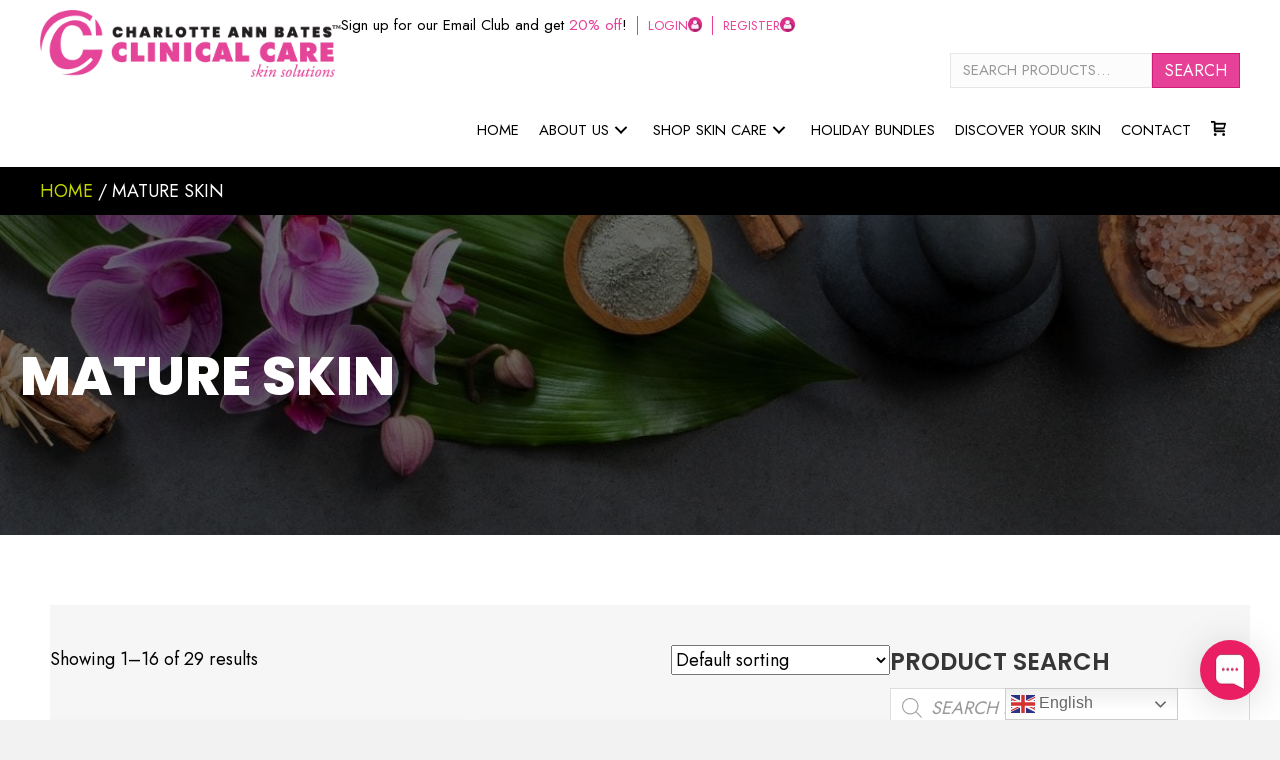

--- FILE ---
content_type: text/html; charset=UTF-8
request_url: https://clinicalcareskinsolutions.com/product-category/mature-skin/
body_size: 32461
content:
<!DOCTYPE html>
<html lang="en-US">
<head>
<meta charset="UTF-8" />
<meta name='viewport' content='width=device-width, initial-scale=1.0' />
<meta http-equiv='X-UA-Compatible' content='IE=edge' />
<link rel="profile" href="https://gmpg.org/xfn/11" />
<meta name='robots' content='index, follow, max-image-preview:large, max-snippet:-1, max-video-preview:-1' />
	<style>img:is([sizes="auto" i], [sizes^="auto," i]) { contain-intrinsic-size: 3000px 1500px }</style>
	
	<!-- This site is optimized with the Yoast SEO plugin v26.7 - https://yoast.com/wordpress/plugins/seo/ -->
	<title>Mature Skin Archives - Clinical Care Skin Solutions</title>
	<link rel="canonical" href="https://clinicalcareskinsolutions.com/product-category/mature-skin/" />
	<link rel="next" href="https://clinicalcareskinsolutions.com/product-category/mature-skin/page/2/" />
	<meta property="og:locale" content="en_US" />
	<meta property="og:type" content="article" />
	<meta property="og:title" content="Mature Skin Archives - Clinical Care Skin Solutions" />
	<meta property="og:url" content="https://clinicalcareskinsolutions.com/product-category/mature-skin/" />
	<meta property="og:site_name" content="Clinical Care Skin Solutions" />
	<meta name="twitter:card" content="summary_large_image" />
	<script type="application/ld+json" class="yoast-schema-graph">{"@context":"https://schema.org","@graph":[{"@type":"CollectionPage","@id":"https://clinicalcareskinsolutions.com/product-category/mature-skin/","url":"https://clinicalcareskinsolutions.com/product-category/mature-skin/","name":"Mature Skin Archives - Clinical Care Skin Solutions","isPartOf":{"@id":"https://clinicalcareskinsolutions.com/#website"},"primaryImageOfPage":{"@id":"https://clinicalcareskinsolutions.com/product-category/mature-skin/#primaryimage"},"image":{"@id":"https://clinicalcareskinsolutions.com/product-category/mature-skin/#primaryimage"},"thumbnailUrl":"https://clinicalcareskinsolutions.com/wp-content/uploads/2021/03/SUGAR-CANE-PEEL-KIT-web1-e1502221620646.jpg","breadcrumb":{"@id":"https://clinicalcareskinsolutions.com/product-category/mature-skin/#breadcrumb"},"inLanguage":"en-US"},{"@type":"ImageObject","inLanguage":"en-US","@id":"https://clinicalcareskinsolutions.com/product-category/mature-skin/#primaryimage","url":"https://clinicalcareskinsolutions.com/wp-content/uploads/2021/03/SUGAR-CANE-PEEL-KIT-web1-e1502221620646.jpg","contentUrl":"https://clinicalcareskinsolutions.com/wp-content/uploads/2021/03/SUGAR-CANE-PEEL-KIT-web1-e1502221620646.jpg","width":200,"height":133},{"@type":"BreadcrumbList","@id":"https://clinicalcareskinsolutions.com/product-category/mature-skin/#breadcrumb","itemListElement":[{"@type":"ListItem","position":1,"name":"Home","item":"https://clinicalcareskinsolutions.com/"},{"@type":"ListItem","position":2,"name":"Mature Skin"}]},{"@type":"WebSite","@id":"https://clinicalcareskinsolutions.com/#website","url":"https://clinicalcareskinsolutions.com/","name":"Clinical Care Skin Solutions","description":"The Professionals Choice in Skin Care","publisher":{"@id":"https://clinicalcareskinsolutions.com/#organization"},"potentialAction":[{"@type":"SearchAction","target":{"@type":"EntryPoint","urlTemplate":"https://clinicalcareskinsolutions.com/?s={search_term_string}"},"query-input":{"@type":"PropertyValueSpecification","valueRequired":true,"valueName":"search_term_string"}}],"inLanguage":"en-US"},{"@type":"Organization","@id":"https://clinicalcareskinsolutions.com/#organization","name":"Clinical Care Skin Solutions","url":"https://clinicalcareskinsolutions.com/","logo":{"@type":"ImageObject","inLanguage":"en-US","@id":"https://clinicalcareskinsolutions.com/#/schema/logo/image/","url":"https://secureservercdn.net/45.40.148.234/610.fa1.myftpupload.com/wp-content/uploads/2020/12/logo.png?time=1620957562","contentUrl":"https://secureservercdn.net/45.40.148.234/610.fa1.myftpupload.com/wp-content/uploads/2020/12/logo.png?time=1620957562","width":225,"height":67,"caption":"Clinical Care Skin Solutions"},"image":{"@id":"https://clinicalcareskinsolutions.com/#/schema/logo/image/"}}]}</script>
	<!-- / Yoast SEO plugin. -->


<link rel='dns-prefetch' href='//fonts.googleapis.com' />
<link href='https://fonts.gstatic.com' crossorigin rel='preconnect' />
<link rel="alternate" type="application/rss+xml" title="Clinical Care Skin Solutions &raquo; Feed" href="https://clinicalcareskinsolutions.com/feed/" />
<link rel="alternate" type="application/rss+xml" title="Clinical Care Skin Solutions &raquo; Comments Feed" href="https://clinicalcareskinsolutions.com/comments/feed/" />
<link rel="alternate" type="application/rss+xml" title="Clinical Care Skin Solutions &raquo; Mature Skin Category Feed" href="https://clinicalcareskinsolutions.com/product-category/mature-skin/feed/" />
<link rel="preload" href="https://clinicalcareskinsolutions.com/wp-content/plugins/bb-plugin/fonts/fontawesome/5.15.4/webfonts/fa-solid-900.woff2" as="font" type="font/woff2" crossorigin="anonymous">
<link rel="preload" href="https://clinicalcareskinsolutions.com/wp-content/plugins/bb-plugin/fonts/fontawesome/5.15.4/webfonts/fa-brands-400.woff2" as="font" type="font/woff2" crossorigin="anonymous">
		<style>
			.lazyload,
			.lazyloading {
				max-width: 100%;
			}
		</style>
		<script>
window._wpemojiSettings = {"baseUrl":"https:\/\/s.w.org\/images\/core\/emoji\/16.0.1\/72x72\/","ext":".png","svgUrl":"https:\/\/s.w.org\/images\/core\/emoji\/16.0.1\/svg\/","svgExt":".svg","source":{"concatemoji":"https:\/\/clinicalcareskinsolutions.com\/wp-includes\/js\/wp-emoji-release.min.js?ver=6.8.3"}};
/*! This file is auto-generated */
!function(s,n){var o,i,e;function c(e){try{var t={supportTests:e,timestamp:(new Date).valueOf()};sessionStorage.setItem(o,JSON.stringify(t))}catch(e){}}function p(e,t,n){e.clearRect(0,0,e.canvas.width,e.canvas.height),e.fillText(t,0,0);var t=new Uint32Array(e.getImageData(0,0,e.canvas.width,e.canvas.height).data),a=(e.clearRect(0,0,e.canvas.width,e.canvas.height),e.fillText(n,0,0),new Uint32Array(e.getImageData(0,0,e.canvas.width,e.canvas.height).data));return t.every(function(e,t){return e===a[t]})}function u(e,t){e.clearRect(0,0,e.canvas.width,e.canvas.height),e.fillText(t,0,0);for(var n=e.getImageData(16,16,1,1),a=0;a<n.data.length;a++)if(0!==n.data[a])return!1;return!0}function f(e,t,n,a){switch(t){case"flag":return n(e,"\ud83c\udff3\ufe0f\u200d\u26a7\ufe0f","\ud83c\udff3\ufe0f\u200b\u26a7\ufe0f")?!1:!n(e,"\ud83c\udde8\ud83c\uddf6","\ud83c\udde8\u200b\ud83c\uddf6")&&!n(e,"\ud83c\udff4\udb40\udc67\udb40\udc62\udb40\udc65\udb40\udc6e\udb40\udc67\udb40\udc7f","\ud83c\udff4\u200b\udb40\udc67\u200b\udb40\udc62\u200b\udb40\udc65\u200b\udb40\udc6e\u200b\udb40\udc67\u200b\udb40\udc7f");case"emoji":return!a(e,"\ud83e\udedf")}return!1}function g(e,t,n,a){var r="undefined"!=typeof WorkerGlobalScope&&self instanceof WorkerGlobalScope?new OffscreenCanvas(300,150):s.createElement("canvas"),o=r.getContext("2d",{willReadFrequently:!0}),i=(o.textBaseline="top",o.font="600 32px Arial",{});return e.forEach(function(e){i[e]=t(o,e,n,a)}),i}function t(e){var t=s.createElement("script");t.src=e,t.defer=!0,s.head.appendChild(t)}"undefined"!=typeof Promise&&(o="wpEmojiSettingsSupports",i=["flag","emoji"],n.supports={everything:!0,everythingExceptFlag:!0},e=new Promise(function(e){s.addEventListener("DOMContentLoaded",e,{once:!0})}),new Promise(function(t){var n=function(){try{var e=JSON.parse(sessionStorage.getItem(o));if("object"==typeof e&&"number"==typeof e.timestamp&&(new Date).valueOf()<e.timestamp+604800&&"object"==typeof e.supportTests)return e.supportTests}catch(e){}return null}();if(!n){if("undefined"!=typeof Worker&&"undefined"!=typeof OffscreenCanvas&&"undefined"!=typeof URL&&URL.createObjectURL&&"undefined"!=typeof Blob)try{var e="postMessage("+g.toString()+"("+[JSON.stringify(i),f.toString(),p.toString(),u.toString()].join(",")+"));",a=new Blob([e],{type:"text/javascript"}),r=new Worker(URL.createObjectURL(a),{name:"wpTestEmojiSupports"});return void(r.onmessage=function(e){c(n=e.data),r.terminate(),t(n)})}catch(e){}c(n=g(i,f,p,u))}t(n)}).then(function(e){for(var t in e)n.supports[t]=e[t],n.supports.everything=n.supports.everything&&n.supports[t],"flag"!==t&&(n.supports.everythingExceptFlag=n.supports.everythingExceptFlag&&n.supports[t]);n.supports.everythingExceptFlag=n.supports.everythingExceptFlag&&!n.supports.flag,n.DOMReady=!1,n.readyCallback=function(){n.DOMReady=!0}}).then(function(){return e}).then(function(){var e;n.supports.everything||(n.readyCallback(),(e=n.source||{}).concatemoji?t(e.concatemoji):e.wpemoji&&e.twemoji&&(t(e.twemoji),t(e.wpemoji)))}))}((window,document),window._wpemojiSettings);
</script>
<link rel='stylesheet' id='stripe-main-styles-css' href='https://clinicalcareskinsolutions.com/wp-content/mu-plugins/vendor/godaddy/mwc-core/assets/css/stripe-settings.css' media='all' />
<link rel='stylesheet' id='wdp_cart-summary-css' href='https://clinicalcareskinsolutions.com/wp-content/plugins/advanced-dynamic-pricing-for-woocommerce/BaseVersion/assets/css/cart-summary.css?ver=4.10.5' media='all' />
<link rel='stylesheet' id='afreg-front-css-css' href='https://clinicalcareskinsolutions.com/wp-content/plugins/b2b/additional_classes/../assets/css/afreg_front.css?ver=1.0' media='all' />
<link rel='stylesheet' id='color-spectrum-css-css' href='https://clinicalcareskinsolutions.com/wp-content/plugins/b2b/additional_classes/../assets/css/afreg_color_spectrum.css?ver=1.0' media='all' />
<link rel='stylesheet' id='addify_csp_front_css-css' href='https://clinicalcareskinsolutions.com/wp-content/plugins/b2b/additional_classes/../assets/css/addify_csp_front_css.css?ver=1.0' media='all' />
<style id='wp-emoji-styles-inline-css'>

	img.wp-smiley, img.emoji {
		display: inline !important;
		border: none !important;
		box-shadow: none !important;
		height: 1em !important;
		width: 1em !important;
		margin: 0 0.07em !important;
		vertical-align: -0.1em !important;
		background: none !important;
		padding: 0 !important;
	}
</style>
<link rel='stylesheet' id='wp-block-library-css' href='https://clinicalcareskinsolutions.com/wp-includes/css/dist/block-library/style.min.css?ver=6.8.3' media='all' />
<style id='wp-block-library-theme-inline-css'>
.wp-block-audio :where(figcaption){color:#555;font-size:13px;text-align:center}.is-dark-theme .wp-block-audio :where(figcaption){color:#ffffffa6}.wp-block-audio{margin:0 0 1em}.wp-block-code{border:1px solid #ccc;border-radius:4px;font-family:Menlo,Consolas,monaco,monospace;padding:.8em 1em}.wp-block-embed :where(figcaption){color:#555;font-size:13px;text-align:center}.is-dark-theme .wp-block-embed :where(figcaption){color:#ffffffa6}.wp-block-embed{margin:0 0 1em}.blocks-gallery-caption{color:#555;font-size:13px;text-align:center}.is-dark-theme .blocks-gallery-caption{color:#ffffffa6}:root :where(.wp-block-image figcaption){color:#555;font-size:13px;text-align:center}.is-dark-theme :root :where(.wp-block-image figcaption){color:#ffffffa6}.wp-block-image{margin:0 0 1em}.wp-block-pullquote{border-bottom:4px solid;border-top:4px solid;color:currentColor;margin-bottom:1.75em}.wp-block-pullquote cite,.wp-block-pullquote footer,.wp-block-pullquote__citation{color:currentColor;font-size:.8125em;font-style:normal;text-transform:uppercase}.wp-block-quote{border-left:.25em solid;margin:0 0 1.75em;padding-left:1em}.wp-block-quote cite,.wp-block-quote footer{color:currentColor;font-size:.8125em;font-style:normal;position:relative}.wp-block-quote:where(.has-text-align-right){border-left:none;border-right:.25em solid;padding-left:0;padding-right:1em}.wp-block-quote:where(.has-text-align-center){border:none;padding-left:0}.wp-block-quote.is-large,.wp-block-quote.is-style-large,.wp-block-quote:where(.is-style-plain){border:none}.wp-block-search .wp-block-search__label{font-weight:700}.wp-block-search__button{border:1px solid #ccc;padding:.375em .625em}:where(.wp-block-group.has-background){padding:1.25em 2.375em}.wp-block-separator.has-css-opacity{opacity:.4}.wp-block-separator{border:none;border-bottom:2px solid;margin-left:auto;margin-right:auto}.wp-block-separator.has-alpha-channel-opacity{opacity:1}.wp-block-separator:not(.is-style-wide):not(.is-style-dots){width:100px}.wp-block-separator.has-background:not(.is-style-dots){border-bottom:none;height:1px}.wp-block-separator.has-background:not(.is-style-wide):not(.is-style-dots){height:2px}.wp-block-table{margin:0 0 1em}.wp-block-table td,.wp-block-table th{word-break:normal}.wp-block-table :where(figcaption){color:#555;font-size:13px;text-align:center}.is-dark-theme .wp-block-table :where(figcaption){color:#ffffffa6}.wp-block-video :where(figcaption){color:#555;font-size:13px;text-align:center}.is-dark-theme .wp-block-video :where(figcaption){color:#ffffffa6}.wp-block-video{margin:0 0 1em}:root :where(.wp-block-template-part.has-background){margin-bottom:0;margin-top:0;padding:1.25em 2.375em}
</style>
<style id='classic-theme-styles-inline-css'>
/*! This file is auto-generated */
.wp-block-button__link{color:#fff;background-color:#32373c;border-radius:9999px;box-shadow:none;text-decoration:none;padding:calc(.667em + 2px) calc(1.333em + 2px);font-size:1.125em}.wp-block-file__button{background:#32373c;color:#fff;text-decoration:none}
</style>
<style id='global-styles-inline-css'>
:root{--wp--preset--aspect-ratio--square: 1;--wp--preset--aspect-ratio--4-3: 4/3;--wp--preset--aspect-ratio--3-4: 3/4;--wp--preset--aspect-ratio--3-2: 3/2;--wp--preset--aspect-ratio--2-3: 2/3;--wp--preset--aspect-ratio--16-9: 16/9;--wp--preset--aspect-ratio--9-16: 9/16;--wp--preset--color--black: #000000;--wp--preset--color--cyan-bluish-gray: #abb8c3;--wp--preset--color--white: #ffffff;--wp--preset--color--pale-pink: #f78da7;--wp--preset--color--vivid-red: #cf2e2e;--wp--preset--color--luminous-vivid-orange: #ff6900;--wp--preset--color--luminous-vivid-amber: #fcb900;--wp--preset--color--light-green-cyan: #7bdcb5;--wp--preset--color--vivid-green-cyan: #00d084;--wp--preset--color--pale-cyan-blue: #8ed1fc;--wp--preset--color--vivid-cyan-blue: #0693e3;--wp--preset--color--vivid-purple: #9b51e0;--wp--preset--color--fl-heading-text: #363636;--wp--preset--color--fl-body-bg: #f2f2f2;--wp--preset--color--fl-body-text: #000000;--wp--preset--color--fl-accent: #e64097;--wp--preset--color--fl-accent-hover: #c4d600;--wp--preset--color--fl-topbar-bg: #ffffff;--wp--preset--color--fl-topbar-text: #000000;--wp--preset--color--fl-topbar-link: #428bca;--wp--preset--color--fl-topbar-hover: #428bca;--wp--preset--color--fl-header-bg: #ffffff;--wp--preset--color--fl-header-text: #000000;--wp--preset--color--fl-header-link: #428bca;--wp--preset--color--fl-header-hover: #428bca;--wp--preset--color--fl-nav-bg: #ffffff;--wp--preset--color--fl-nav-link: #428bca;--wp--preset--color--fl-nav-hover: #428bca;--wp--preset--color--fl-content-bg: #ffffff;--wp--preset--color--fl-footer-widgets-bg: #ffffff;--wp--preset--color--fl-footer-widgets-text: #000000;--wp--preset--color--fl-footer-widgets-link: #428bca;--wp--preset--color--fl-footer-widgets-hover: #428bca;--wp--preset--color--fl-footer-bg: #ffffff;--wp--preset--color--fl-footer-text: #000000;--wp--preset--color--fl-footer-link: #428bca;--wp--preset--color--fl-footer-hover: #428bca;--wp--preset--gradient--vivid-cyan-blue-to-vivid-purple: linear-gradient(135deg,rgba(6,147,227,1) 0%,rgb(155,81,224) 100%);--wp--preset--gradient--light-green-cyan-to-vivid-green-cyan: linear-gradient(135deg,rgb(122,220,180) 0%,rgb(0,208,130) 100%);--wp--preset--gradient--luminous-vivid-amber-to-luminous-vivid-orange: linear-gradient(135deg,rgba(252,185,0,1) 0%,rgba(255,105,0,1) 100%);--wp--preset--gradient--luminous-vivid-orange-to-vivid-red: linear-gradient(135deg,rgba(255,105,0,1) 0%,rgb(207,46,46) 100%);--wp--preset--gradient--very-light-gray-to-cyan-bluish-gray: linear-gradient(135deg,rgb(238,238,238) 0%,rgb(169,184,195) 100%);--wp--preset--gradient--cool-to-warm-spectrum: linear-gradient(135deg,rgb(74,234,220) 0%,rgb(151,120,209) 20%,rgb(207,42,186) 40%,rgb(238,44,130) 60%,rgb(251,105,98) 80%,rgb(254,248,76) 100%);--wp--preset--gradient--blush-light-purple: linear-gradient(135deg,rgb(255,206,236) 0%,rgb(152,150,240) 100%);--wp--preset--gradient--blush-bordeaux: linear-gradient(135deg,rgb(254,205,165) 0%,rgb(254,45,45) 50%,rgb(107,0,62) 100%);--wp--preset--gradient--luminous-dusk: linear-gradient(135deg,rgb(255,203,112) 0%,rgb(199,81,192) 50%,rgb(65,88,208) 100%);--wp--preset--gradient--pale-ocean: linear-gradient(135deg,rgb(255,245,203) 0%,rgb(182,227,212) 50%,rgb(51,167,181) 100%);--wp--preset--gradient--electric-grass: linear-gradient(135deg,rgb(202,248,128) 0%,rgb(113,206,126) 100%);--wp--preset--gradient--midnight: linear-gradient(135deg,rgb(2,3,129) 0%,rgb(40,116,252) 100%);--wp--preset--font-size--small: 13px;--wp--preset--font-size--medium: 20px;--wp--preset--font-size--large: 36px;--wp--preset--font-size--x-large: 42px;--wp--preset--spacing--20: 0.44rem;--wp--preset--spacing--30: 0.67rem;--wp--preset--spacing--40: 1rem;--wp--preset--spacing--50: 1.5rem;--wp--preset--spacing--60: 2.25rem;--wp--preset--spacing--70: 3.38rem;--wp--preset--spacing--80: 5.06rem;--wp--preset--shadow--natural: 6px 6px 9px rgba(0, 0, 0, 0.2);--wp--preset--shadow--deep: 12px 12px 50px rgba(0, 0, 0, 0.4);--wp--preset--shadow--sharp: 6px 6px 0px rgba(0, 0, 0, 0.2);--wp--preset--shadow--outlined: 6px 6px 0px -3px rgba(255, 255, 255, 1), 6px 6px rgba(0, 0, 0, 1);--wp--preset--shadow--crisp: 6px 6px 0px rgba(0, 0, 0, 1);}:where(.is-layout-flex){gap: 0.5em;}:where(.is-layout-grid){gap: 0.5em;}body .is-layout-flex{display: flex;}.is-layout-flex{flex-wrap: wrap;align-items: center;}.is-layout-flex > :is(*, div){margin: 0;}body .is-layout-grid{display: grid;}.is-layout-grid > :is(*, div){margin: 0;}:where(.wp-block-columns.is-layout-flex){gap: 2em;}:where(.wp-block-columns.is-layout-grid){gap: 2em;}:where(.wp-block-post-template.is-layout-flex){gap: 1.25em;}:where(.wp-block-post-template.is-layout-grid){gap: 1.25em;}.has-black-color{color: var(--wp--preset--color--black) !important;}.has-cyan-bluish-gray-color{color: var(--wp--preset--color--cyan-bluish-gray) !important;}.has-white-color{color: var(--wp--preset--color--white) !important;}.has-pale-pink-color{color: var(--wp--preset--color--pale-pink) !important;}.has-vivid-red-color{color: var(--wp--preset--color--vivid-red) !important;}.has-luminous-vivid-orange-color{color: var(--wp--preset--color--luminous-vivid-orange) !important;}.has-luminous-vivid-amber-color{color: var(--wp--preset--color--luminous-vivid-amber) !important;}.has-light-green-cyan-color{color: var(--wp--preset--color--light-green-cyan) !important;}.has-vivid-green-cyan-color{color: var(--wp--preset--color--vivid-green-cyan) !important;}.has-pale-cyan-blue-color{color: var(--wp--preset--color--pale-cyan-blue) !important;}.has-vivid-cyan-blue-color{color: var(--wp--preset--color--vivid-cyan-blue) !important;}.has-vivid-purple-color{color: var(--wp--preset--color--vivid-purple) !important;}.has-black-background-color{background-color: var(--wp--preset--color--black) !important;}.has-cyan-bluish-gray-background-color{background-color: var(--wp--preset--color--cyan-bluish-gray) !important;}.has-white-background-color{background-color: var(--wp--preset--color--white) !important;}.has-pale-pink-background-color{background-color: var(--wp--preset--color--pale-pink) !important;}.has-vivid-red-background-color{background-color: var(--wp--preset--color--vivid-red) !important;}.has-luminous-vivid-orange-background-color{background-color: var(--wp--preset--color--luminous-vivid-orange) !important;}.has-luminous-vivid-amber-background-color{background-color: var(--wp--preset--color--luminous-vivid-amber) !important;}.has-light-green-cyan-background-color{background-color: var(--wp--preset--color--light-green-cyan) !important;}.has-vivid-green-cyan-background-color{background-color: var(--wp--preset--color--vivid-green-cyan) !important;}.has-pale-cyan-blue-background-color{background-color: var(--wp--preset--color--pale-cyan-blue) !important;}.has-vivid-cyan-blue-background-color{background-color: var(--wp--preset--color--vivid-cyan-blue) !important;}.has-vivid-purple-background-color{background-color: var(--wp--preset--color--vivid-purple) !important;}.has-black-border-color{border-color: var(--wp--preset--color--black) !important;}.has-cyan-bluish-gray-border-color{border-color: var(--wp--preset--color--cyan-bluish-gray) !important;}.has-white-border-color{border-color: var(--wp--preset--color--white) !important;}.has-pale-pink-border-color{border-color: var(--wp--preset--color--pale-pink) !important;}.has-vivid-red-border-color{border-color: var(--wp--preset--color--vivid-red) !important;}.has-luminous-vivid-orange-border-color{border-color: var(--wp--preset--color--luminous-vivid-orange) !important;}.has-luminous-vivid-amber-border-color{border-color: var(--wp--preset--color--luminous-vivid-amber) !important;}.has-light-green-cyan-border-color{border-color: var(--wp--preset--color--light-green-cyan) !important;}.has-vivid-green-cyan-border-color{border-color: var(--wp--preset--color--vivid-green-cyan) !important;}.has-pale-cyan-blue-border-color{border-color: var(--wp--preset--color--pale-cyan-blue) !important;}.has-vivid-cyan-blue-border-color{border-color: var(--wp--preset--color--vivid-cyan-blue) !important;}.has-vivid-purple-border-color{border-color: var(--wp--preset--color--vivid-purple) !important;}.has-vivid-cyan-blue-to-vivid-purple-gradient-background{background: var(--wp--preset--gradient--vivid-cyan-blue-to-vivid-purple) !important;}.has-light-green-cyan-to-vivid-green-cyan-gradient-background{background: var(--wp--preset--gradient--light-green-cyan-to-vivid-green-cyan) !important;}.has-luminous-vivid-amber-to-luminous-vivid-orange-gradient-background{background: var(--wp--preset--gradient--luminous-vivid-amber-to-luminous-vivid-orange) !important;}.has-luminous-vivid-orange-to-vivid-red-gradient-background{background: var(--wp--preset--gradient--luminous-vivid-orange-to-vivid-red) !important;}.has-very-light-gray-to-cyan-bluish-gray-gradient-background{background: var(--wp--preset--gradient--very-light-gray-to-cyan-bluish-gray) !important;}.has-cool-to-warm-spectrum-gradient-background{background: var(--wp--preset--gradient--cool-to-warm-spectrum) !important;}.has-blush-light-purple-gradient-background{background: var(--wp--preset--gradient--blush-light-purple) !important;}.has-blush-bordeaux-gradient-background{background: var(--wp--preset--gradient--blush-bordeaux) !important;}.has-luminous-dusk-gradient-background{background: var(--wp--preset--gradient--luminous-dusk) !important;}.has-pale-ocean-gradient-background{background: var(--wp--preset--gradient--pale-ocean) !important;}.has-electric-grass-gradient-background{background: var(--wp--preset--gradient--electric-grass) !important;}.has-midnight-gradient-background{background: var(--wp--preset--gradient--midnight) !important;}.has-small-font-size{font-size: var(--wp--preset--font-size--small) !important;}.has-medium-font-size{font-size: var(--wp--preset--font-size--medium) !important;}.has-large-font-size{font-size: var(--wp--preset--font-size--large) !important;}.has-x-large-font-size{font-size: var(--wp--preset--font-size--x-large) !important;}
:where(.wp-block-post-template.is-layout-flex){gap: 1.25em;}:where(.wp-block-post-template.is-layout-grid){gap: 1.25em;}
:where(.wp-block-columns.is-layout-flex){gap: 2em;}:where(.wp-block-columns.is-layout-grid){gap: 2em;}
:root :where(.wp-block-pullquote){font-size: 1.5em;line-height: 1.6;}
</style>
<link rel='stylesheet' id='afrfq-front-css' href='https://clinicalcareskinsolutions.com/wp-content/plugins/b2b/woocommerce-request-a-quote/assets/css/afrfq_front.css?ver=1.1' media='all' />
<link rel='stylesheet' id='dashicons-css' href='https://clinicalcareskinsolutions.com/wp-includes/css/dashicons.min.css?ver=6.8.3' media='all' />
<link rel='stylesheet' id='afpvu-front-css' href='https://clinicalcareskinsolutions.com/wp-content/plugins/b2b/products-visibility-by-user-roles/assets/css/afpvu_front.css?ver=1.0' media='all' />
<link rel='stylesheet' id='aftax-frontc-css' href='https://clinicalcareskinsolutions.com/wp-content/plugins/b2b/additional_classes/../assets/css/aftax_front.css?ver=1.0' media='all' />
<link rel='stylesheet' id='woocommerce-layout-css' href='https://clinicalcareskinsolutions.com/wp-content/plugins/woocommerce/assets/css/woocommerce-layout.css?ver=10.4.3' media='all' />
<link rel='stylesheet' id='woocommerce-smallscreen-css' href='https://clinicalcareskinsolutions.com/wp-content/plugins/woocommerce/assets/css/woocommerce-smallscreen.css?ver=10.4.3' media='only screen and (max-width: 767px)' />
<link rel='stylesheet' id='woocommerce-general-css' href='https://clinicalcareskinsolutions.com/wp-content/plugins/woocommerce/assets/css/woocommerce.css?ver=10.4.3' media='all' />
<style id='woocommerce-inline-inline-css'>
.woocommerce form .form-row .required { visibility: visible; }
</style>
<link rel='stylesheet' id='wc-prl-css-css' href='https://clinicalcareskinsolutions.com/wp-content/plugins/woocommerce-product-recommendations/assets/css/frontend/woocommerce.css?ver=3.0.8' media='all' />
<link rel='stylesheet' id='wp-components-css' href='https://clinicalcareskinsolutions.com/wp-includes/css/dist/components/style.min.css?ver=6.8.3' media='all' />
<link rel='stylesheet' id='godaddy-styles-css' href='https://clinicalcareskinsolutions.com/wp-content/mu-plugins/vendor/wpex/godaddy-launch/includes/Dependencies/GoDaddy/Styles/build/latest.css?ver=2.0.2' media='all' />
<link rel='stylesheet' id='font-awesome-5-css' href='https://clinicalcareskinsolutions.com/wp-content/plugins/bb-plugin/fonts/fontawesome/5.15.4/css/all.min.css?ver=2.10.0.5' media='all' />
<link rel='stylesheet' id='font-awesome-css' href='https://clinicalcareskinsolutions.com/wp-content/plugins/bb-plugin/fonts/fontawesome/5.15.4/css/v4-shims.min.css?ver=2.10.0.5' media='all' />
<link rel='stylesheet' id='uabb-animate-css' href='https://clinicalcareskinsolutions.com/wp-content/plugins/bb-ultimate-addon/modules/info-list/css/animate.css' media='all' />
<link rel='stylesheet' id='ultimate-icons-css' href='https://clinicalcareskinsolutions.com/wp-content/uploads/bb-plugin/icons/ultimate-icons/style.css?ver=2.10.0.5' media='all' />
<link rel='stylesheet' id='fl-builder-layout-bundle-9b7ba171df40a3d69dcfeac85ac24182-css' href='https://clinicalcareskinsolutions.com/wp-content/uploads/bb-plugin/cache/9b7ba171df40a3d69dcfeac85ac24182-layout-bundle.css?ver=2.10.0.5-1.5.2.1-20251125200437' media='all' />
<link rel='stylesheet' id='dgwt-wcas-style-css' href='https://clinicalcareskinsolutions.com/wp-content/plugins/ajax-search-for-woocommerce/assets/css/style.min.css?ver=1.32.2' media='all' />
<link rel='preload' as='font' type='font/woff2' crossorigin='anonymous' id='tinvwl-webfont-font-css' href='https://clinicalcareskinsolutions.com/wp-content/plugins/ti-woocommerce-wishlist/assets/fonts/tinvwl-webfont.woff2?ver=xu2uyi' media='all' />
<link rel='stylesheet' id='tinvwl-webfont-css' href='https://clinicalcareskinsolutions.com/wp-content/plugins/ti-woocommerce-wishlist/assets/css/webfont.min.css?ver=2.11.1' media='all' />
<link rel='stylesheet' id='tinvwl-css' href='https://clinicalcareskinsolutions.com/wp-content/plugins/ti-woocommerce-wishlist/assets/css/public.min.css?ver=2.11.1' media='all' />
<link rel='stylesheet' id='gd-core-css' href='https://clinicalcareskinsolutions.com/wp-content/plugins/pws-core/public/css/GD-cORe-public.css?ver=4.0.2' media='all' />
<link rel='stylesheet' id='wpmenucart-icons-css' href='https://clinicalcareskinsolutions.com/wp-content/plugins/wp-menu-cart-pro/assets/css/wpmenucart-icons-pro.css?ver=3.5.1' media='all' />
<link rel='stylesheet' id='wpmenucart-font-css' href='https://clinicalcareskinsolutions.com/wp-content/plugins/wp-menu-cart-pro/assets/css/wpmenucart-font.css?ver=3.5.1' media='all' />
<link rel='stylesheet' id='wpmenucart-css' href='https://clinicalcareskinsolutions.com/wp-content/plugins/wp-menu-cart-pro/assets/css/wpmenucart-main.css?ver=3.5.1' media='all' />
<link rel='stylesheet' id='jquery-magnificpopup-css' href='https://clinicalcareskinsolutions.com/wp-content/plugins/bb-plugin/css/jquery.magnificpopup.min.css?ver=2.10.0.5' media='all' />
<link rel='stylesheet' id='bootstrap-css' href='https://clinicalcareskinsolutions.com/wp-content/themes/bb-theme/css/bootstrap.min.css?ver=1.7.19.1' media='all' />
<link rel='stylesheet' id='fl-automator-skin-css' href='https://clinicalcareskinsolutions.com/wp-content/uploads/bb-theme/skin-69321318e90de.css?ver=1.7.19.1' media='all' />
<link rel='stylesheet' id='pp-animate-css' href='https://clinicalcareskinsolutions.com/wp-content/plugins/bbpowerpack/assets/css/animate.min.css?ver=3.5.1' media='all' />
<link rel='stylesheet' id='fl-builder-google-fonts-bf89e9d1f333f83a2f4f696005bd0421-css' href='//fonts.googleapis.com/css?family=Jost%3A400%2C300%2C700%7CPoppins%3A800%2C600%2C700&#038;ver=6.8.3' media='all' />
<link rel='stylesheet' id='wdp_pricing-table-css' href='https://clinicalcareskinsolutions.com/wp-content/plugins/advanced-dynamic-pricing-for-woocommerce/BaseVersion/assets/css/pricing-table.css?ver=4.10.5' media='all' />
<link rel='stylesheet' id='wdp_deals-table-css' href='https://clinicalcareskinsolutions.com/wp-content/plugins/advanced-dynamic-pricing-for-woocommerce/BaseVersion/assets/css/deals-table.css?ver=4.10.5' media='all' />
<script src="https://clinicalcareskinsolutions.com/wp-includes/js/jquery/jquery.min.js?ver=3.7.1" id="jquery-core-js"></script>
<script src="https://clinicalcareskinsolutions.com/wp-includes/js/jquery/jquery-migrate.min.js?ver=3.4.1" id="jquery-migrate-js"></script>
<script src="https://clinicalcareskinsolutions.com/wp-content/plugins/b2b/additional_classes/../assets/js/afreg_front.js?ver=1.0" id="afreg-front-js-js"></script>
<script src="https://clinicalcareskinsolutions.com/wp-content/plugins/b2b/additional_classes/../assets/js/afreg_color_spectrum.js?ver=1.0" id="color-spectrum-js-js"></script>
<script src="https://clinicalcareskinsolutions.com/wp-content/plugins/b2b/additional_classes/../assets/js/addify_csp_front_js.js?ver=1.0" id="af_csp_front_js-js"></script>
<script id="aftax-frontj-js-extra">
var aftax_phpvars = {"admin_url":"https:\/\/clinicalcareskinsolutions.com\/wp-admin\/admin-ajax.php"};
</script>
<script src="https://clinicalcareskinsolutions.com/wp-content/plugins/b2b/additional_classes/../assets/js/aftax_front.js?ver=1.0" id="aftax-frontj-js"></script>
<script src="https://clinicalcareskinsolutions.com/wp-content/plugins/woocommerce/assets/js/jquery-blockui/jquery.blockUI.min.js?ver=2.7.0-wc.10.4.3" id="wc-jquery-blockui-js" data-wp-strategy="defer"></script>
<script id="wc-add-to-cart-js-extra">
var wc_add_to_cart_params = {"ajax_url":"\/wp-admin\/admin-ajax.php","wc_ajax_url":"\/?wc-ajax=%%endpoint%%","i18n_view_cart":"View cart","cart_url":"https:\/\/clinicalcareskinsolutions.com\/cart\/","is_cart":"","cart_redirect_after_add":"no"};
</script>
<script src="https://clinicalcareskinsolutions.com/wp-content/plugins/woocommerce/assets/js/frontend/add-to-cart.min.js?ver=10.4.3" id="wc-add-to-cart-js" defer data-wp-strategy="defer"></script>
<script src="https://clinicalcareskinsolutions.com/wp-content/plugins/woocommerce/assets/js/js-cookie/js.cookie.min.js?ver=2.1.4-wc.10.4.3" id="wc-js-cookie-js" data-wp-strategy="defer"></script>
<script id="woocommerce-js-extra">
var woocommerce_params = {"ajax_url":"\/wp-admin\/admin-ajax.php","wc_ajax_url":"\/?wc-ajax=%%endpoint%%","i18n_password_show":"Show password","i18n_password_hide":"Hide password"};
</script>
<script src="https://clinicalcareskinsolutions.com/wp-content/plugins/woocommerce/assets/js/frontend/woocommerce.min.js?ver=10.4.3" id="woocommerce-js" defer data-wp-strategy="defer"></script>
<script id="WCPAY_ASSETS-js-extra">
var wcpayAssets = {"url":"https:\/\/clinicalcareskinsolutions.com\/wp-content\/plugins\/woocommerce-payments\/dist\/"};
</script>
<script src="https://clinicalcareskinsolutions.com/wp-content/plugins/pws-core/public/js/GD-cORe-public.js?ver=4.0.2" id="gd-core-js"></script>
<script id="wpmenucart-ajax-assist-js-extra">
var wpmenucart_ajax_assist = {"shop_plugin":"WooCommerce","always_display":"1"};
</script>
<script src="https://clinicalcareskinsolutions.com/wp-content/plugins/wp-menu-cart-pro/assets/js/wpmenucart-ajax-assist.js?ver=3.5.1" id="wpmenucart-ajax-assist-js"></script>
<script id="smush-lazy-load-js-before">
var smushLazyLoadOptions = {"autoResizingEnabled":false,"autoResizeOptions":{"precision":5,"skipAutoWidth":true}};
</script>
<script src="https://clinicalcareskinsolutions.com/wp-content/plugins/wp-smush-pro/app/assets/js/smush-lazy-load.min.js?ver=3.23.1" id="smush-lazy-load-js"></script>
<link rel="https://api.w.org/" href="https://clinicalcareskinsolutions.com/wp-json/" /><link rel="alternate" title="JSON" type="application/json" href="https://clinicalcareskinsolutions.com/wp-json/wp/v2/product_cat/30" /><link rel="EditURI" type="application/rsd+xml" title="RSD" href="https://clinicalcareskinsolutions.com/xmlrpc.php?rsd" />
		<script>
			var bb_powerpack = {
				version: '2.40.10',
				getAjaxUrl: function() { return atob( 'aHR0cHM6Ly9jbGluaWNhbGNhcmVza2luc29sdXRpb25zLmNvbS93cC1hZG1pbi9hZG1pbi1hamF4LnBocA==' ); },
				callback: function() {},
				mapMarkerData: {},
				post_id: '4412',
				search_term: '',
				current_page: 'https://clinicalcareskinsolutions.com/product-category/mature-skin/',
				conditionals: {
					is_front_page: false,
					is_home: false,
					is_archive: true,
					current_post_type: '',
					is_tax: true,
										current_tax: 'product_cat',
					current_term: 'mature-skin',
										is_author: false,
					current_author: false,
					is_search: false,
									}
			};
		</script>
		<script>document.documentElement.className += " js";</script>
		<script>
			document.documentElement.className = document.documentElement.className.replace('no-js', 'js');
		</script>
				<style>
			.dgwt-wcas-ico-magnifier,.dgwt-wcas-ico-magnifier-handler{max-width:20px}.dgwt-wcas-search-wrapp{max-width:600px}		</style>
			<noscript><style>.woocommerce-product-gallery{ opacity: 1 !important; }</style></noscript>
	<style>.recentcomments a{display:inline !important;padding:0 !important;margin:0 !important;}</style>        <style type="text/css">
            .wdp_bulk_table_content .wdp_pricing_table_caption { color: #6d6d6d ! important} .wdp_bulk_table_content table thead td { color: #6d6d6d ! important} .wdp_bulk_table_content table thead td { background-color: #efefef ! important} .wdp_bulk_table_content table thead td { higlight_background_color-color: #efefef ! important} .wdp_bulk_table_content table thead td { higlight_text_color: #6d6d6d ! important} .wdp_bulk_table_content table tbody td { color: #6d6d6d ! important} .wdp_bulk_table_content table tbody td { background-color: #ffffff ! important} .wdp_bulk_table_content .wdp_pricing_table_footer { color: #6d6d6d ! important}        </style>
        <link rel="icon" href="https://clinicalcareskinsolutions.com/wp-content/uploads/2021/01/fav-icon.png" sizes="32x32" />
<link rel="icon" href="https://clinicalcareskinsolutions.com/wp-content/uploads/2021/01/fav-icon.png" sizes="192x192" />
<link rel="apple-touch-icon" href="https://clinicalcareskinsolutions.com/wp-content/uploads/2021/01/fav-icon.png" />
<meta name="msapplication-TileImage" content="https://clinicalcareskinsolutions.com/wp-content/uploads/2021/01/fav-icon.png" />
		<style id="wp-custom-css">
			/*-------------------------------
            TYPOGRAPHY 
--------------------------------*/

body p, 
.entry-content p, 
.entry-content ul li,  
.entry-content ul,  
.entry-content a, 
.pp-sub-heading p {

}

a:focus {
    outline: none;
}

a {
    white-space: normal;
    word-break: break-word;
	transition:all ease 0.3s;
}

/*--------------------------------
            HEADER 
---------------------------------*/
.fl-node-60488bda2afb2 > .fl-module-content {
	margin-top:0px;
}

/*-------------------------------
            NAVIGATION
--------------------------------*/
.pp-advanced-menu.off-canvas .pp-off-canvas-menu ul.menu li a {
    outline: none;
}
header .pp-advanced-menu .menu > li.current-menu-ancestor.current-menu-parent .pp-has-submenu-container > a {
    color:#9090cb;
}

header .pp-advanced-menu .menu > li.current-menu-ancestor.current-menu-parent .pp-has-submenu-container > a span.pp-menu-toggle::before {
    border-color: #9090cb;
}
.uabb-woo-products-carousel .slick-slide img {
	width:100%;
	height:330px !important;
}
.fl-node-5ff09d346f510 .pp-advanced-menu .menu > li > a, .fl-node-5ff09d346f510 .pp-advanced-menu .menu > li > .pp-has-submenu-container > a, .fl-node-5ff09d346f510 .menu li {
	font-size:15px;
}
.fl-node-5ff09d346f510 .pp-advanced-menu {
	padding-top:15px;
}
.fl-node-5ff09d346f510 .menu .pp-has-submenu .sub-menu {
	transition:all ease 0.3s;
}

/*--------------------------------
            BUTTONS
----------------------------------*/



/*----------------------------------
            FOOTER
---------------------------------*/
footer ul li a {
	display: inline-block !important;
}
.menu.fl-menu-horizontal li {
    line-height:15px;
}
.shop-menu ul li a {
	display: inline-block !important;
}

/*------------------------------
            BB MODULES
---------------------------------*/



/*------------------------------
            PAGE SPECIFIC 
---------------------------------*/
/** TOS Page **/
.tos-title{
	text-transform:uppercase;
}
.tos-text h4{
	margin-top:20px;
}
/** Home Page **/
.uabb-woocommerce ul.products {
    padding-inline-start: 0 !important;
}
.home-img{
    position: relative;
    z-index: 9;
}
/** Blog **/
#blog-singletext {
	text-transform:uppercase;
}
.blog-singlepage input[type=submit]{
    background: #e64097;
    color: #fff;
    font-size: 18px;
    padding: 10px 35px;
    border: none;
	  border-radius:0px;
	  text-transform:uppercase !important;
	 line-height:1.2 !important;
}
.blog-singlepage input[type=submit]:hover{
    background: #414141;
    color: #fff;
}
/** Shop **/
#productsignup .fl-subscribe-form .fl-button-text{
	text-transform:uppercase;
} 
span.onsale, 
.uabb-sale-flash-wrap .uabb-onsale{
	font-size:18px !important;
	background-color:#9090cb !important;
	color: #fff !important;
	border-radius:0px !important;
}
/** Contact **/
div#contact-info li.uabb-info-list-item.info-list-item-dynamic0 h3.uabb-info-list-title {
    display: none;
}

/*------------------------------
    WooCommerce Header search
-------------------------------*/
form.dgwt-wcas-search-form {
    max-width: 400px;
    margin: 0 auto;
}
ul.products.columns-3 {
    padding-left: 0;
}

/*------------------------------
   		woocommerce cart Page
-------------------------------*/
.woocommerce table.cart td.actions .coupon .input-text, .woocommerce-page table.cart td.actions .coupon .input-text, .woocommerce .quantity input.qty, .woocommerce-page .quantity input.qty{
	height: 45px;
}
a.checkout-button.button,
.woocommerce-page button.button {
    font-size: 18px !important;
    padding: 10px !important;
    line-height: normal;
}
.woocommerce .quantity .qty {
    width: 70px;
}

.fl-node-6002be104cbaa.fl-module > .fl-module-content {
    margin-top: 0px;
    margin-right: 0px;
    margin-bottom: 0px;
    margin-left: 247px;
}
@media(max-width:768px){
	
	.fl-builder-content .fl-node-605b2bcadd0d8 .fl-rich-text, .fl-builder-content .fl-node-605b2bcadd0d8 .fl-rich-text * {
    text-align: center;
}
	
	.fl-node-6002be104cbae.fl-module > .fl-module-content {
    margin-top: 5px;
    margin-right: 360px;
    margin-bottom: 0px;
    margin-left: 0px;
}
	
.woocommerce .cart-collaterals .cart_totals table th, .woocommerce .cart-collaterals .cart_totals table td, .woocommerce-page .cart-collaterals .cart_totals table th, .woocommerce-page .cart-collaterals .cart_totals table td{
	    padding: 18px 10px;
}
	.woocommerce table.shop_table_responsive tr td::before, .woocommerce-page table.shop_table_responsive tr td::before {
    padding-right: 20px;
}
.woocommerce .fl-module-fl-woo-product-meta .product_meta {
    margin-top: 20px !important;
}
}


/*------------------------------
    WooCommerce Button
-------------------------------*/
.wc-variation-selection-needed {
    text-transform: capitalize;
}
.uabb-woo-products .uabb-woocommerce .uabb-woo-products-summary-wrap .button,.woocommerce a.button, .woocommerce button.button, .woocommerce input.button, .woocommerce #respond input#submit, .woocommerce #content input.button, .woocommerce-page a.button, .woocommerce-page button.button, .woocommerce-page input.button, .woocommerce-page #respond input#submit, .woocommerce-page #content input.button,a.added_to_cart.wc-forward {
    font-size: 18px !important;
    border-radius: 0px !important;
    border: 0 !important;
    background-color:#e64097
 !important;
    color: #fff !important;
    text-transform:uppercase !important;
    line-height:1.2 !important;
   font-family:"Jost",sans-serif !important;
  font-weight:normal !important;
  padding:10px 18px !important;
}
.uabb-woocommerce ul.products{
	padding-left:0px !important;
}
a.added_to_cart.wc-forward {
    margin: 5px;
}

.uabb-woo-products .uabb-woocommerce .uabb-woo-products-summary-wrap .button:hover,.woocommerce a.button:hover, .woocommerce button.button:hover, .woocommerce input.button:hover, .woocommerce #respond input#submit:hover, .woocommerce #content input.button:hover, .woocommerce-page a.button:hover, .woocommerce-page button.button:hover, .woocommerce-page input.button:hover, .woocommerce-page #respond input#submit:hover, .woocommerce-page #content input.button:hover,a.added_to_cart.wc-forward:hover{
	background-color:#c4d600 !important;
	color: #000 !important;
}

.woocommerce #respond input#submit.disabled, .woocommerce #respond input#submit:disabled, .woocommerce #respond input#submit:disabled[disabled], .woocommerce a.button.disabled, .woocommerce a.button:disabled, .woocommerce a.button:disabled[disabled], .woocommerce button.button.disabled, .woocommerce button.button:disabled, .woocommerce button.button:disabled[disabled], .woocommerce input.button.disabled, .woocommerce input.button:disabled, .woocommerce input.button:disabled[disabled]{
	color: #fff;
}
.woocommerce .woocommerce-error, .woocommerce-page .woocommerce-error, .fl-theme-builder-woo-notices, .woocommerce-message {
    position: relative;
	z-index: 9;
}
.reload_shortcode .wpmenucart-contents .wpmenucart-icon-shopping-cart-0, .reload_shortcode .wpmenucart-contents .cartcontents, .reload_shortcode .wpmenucart-contents .amount  {
  font-size: 18px !important;
}

.fl-col-group-equal-height .fl-col {
	display: block !important;
}
.fl-col-group-equal-height{
		display: block !important;
}
.fl-node-609dcff2668ee {
    width: 100% !important;
}
.fl-node-609dc51423b37 > .fl-col-content{
	display: flex !important;
	flex-direction: unset;
}
#prodpagemain .fl-node-609dcff26673a{
	width: 50% !important;
}
#prodpagemain .fl-node-609dcff2668f4{
		width: 50% !important;
}

/* #prodpagemain {
		display: block !important;
} */
/* #prodpagemain .fl-col-content{
	display: flex !important;
} */
/*------------------------------
    max-width: 440px
-------------------------------*/
@media(max-width: 440px){
		/* Category page Droupdown CSS */
	.woocommerce .woocommerce-ordering, .woocommerce-page .woocommerce-ordering {
    margin-top: 10px;
    float: none;
	}
	.woocommerce .woocommerce-result-count, .woocommerce-page .woocommerce-result-count {
			float: none;
	}
.uabb-woo-products .uabb-woocommerce .uabb-woo-products-summary-wrap .button,.woocommerce a.button, .woocommerce button.button, .woocommerce input.button, .woocommerce #respond input#submit, .woocommerce #content input.button, .woocommerce-page a.button, .woocommerce-page button.button, .woocommerce-page input.button, .woocommerce-page #respond input#submit, .woocommerce-page #content input.button,a.added_to_cart.wc-forward {
    font-size: 14px !important;
 }
}
/*------------------------------
    max-width: 400px
-------------------------------*/
@media(max-width: 400px){
	.woocommerce table.cart td.actions .coupon .input-text, .woocommerce-page table.cart td.actions .coupon .input-text{
		width: 100%;
		margin-bottom: 10px;
	}
	.woocommerce table.cart td.actions .coupon .button, .woocommerce-page table.cart td.actions .coupon .button{
		width: 100%;
	}
	
	.fl-node-6002be104cbaa.fl-module > .fl-module-content {
    margin-top: 0px;
    margin-right: 0px;
    margin-bottom: -40px;
    margin-left: 55px;
}
	
	.fl-node-6002be104cbae.fl-module > .fl-module-content {
    margin-top: 5px;
    margin-right: 160px;
    margin-bottom: 0px;
    margin-left: 0px;
}
}

/**************** Shop Layouts ************/

.uabb-woo-products-classic .uabb-woo-product-wrapper {
    background: #f6f6f6;
    padding: 15px;
    border-radius:0px;
}
.prodgridstyled .fl-post-grid-image {
    padding:15px;
    border-radius:0px;
}
.uabb-woocommerce .uabb-woo-products-summary-wrap {
    padding: 0;
}
h2.fl-post-grid-title,
h2.woocommerce-loop-product__title {
    font-size: 20px !important;
}
.woocommerce ul.products li.product .button {
    margin-top: 1em;
}
span.price span.woocommerce-Price-amount.amount {
    font-size: 20px;
    font-weight: 500;
}
.uabb-quick-view-btn {
    padding: 10px !important;
    margin: 0 0 19px 0px;
}
.woocommerce ul.products li.product, .woocommerce-page ul.products li.product {
    margin-right: 0px !important;
    padding: 10px;
}
.uabb-woo-products-classic .uabb-quick-view-btn {
    background: rgba(0, 0, 0, 0.84);
}
.woocommerce .related ul.products li.product, .woocommerce-page .related ul.products li.product {
    width: 25%;
}
section.related.products ul.products {
    padding-top: 0;
}
section.related.products h2 {
    text-transform: uppercase;
}
.woocommerce-privacy-policy-text p a:hover, .woocommerce-terms-and-conditions-checkbox-text a:hover{
	text-decoration: none;
}
.woocommerce .cart-collaterals h2, .woocommerce-page .cart-collaterals h2 {
    font-size: 24px;
    text-transform: uppercase;
}

div.woocommerce h2, div.woocommerce h3 {
    font-size: 24px;
    text-transform: uppercase;
}
.woocommerce .woocommerce-breadcrumb a:hover, .woocommerce-page .woocommerce-breadcrumb a:hover {
    color: #fff;
}
.woocommerce-breadcrumb {
	text-transform:uppercase;
}
/** Sidebar Layout Css **/
.widget.woocommerce.widget_product_categories h2 {
    font-size: 24px;
}
#shop2side .dgwt-wcas-sf-wrapp input[type=search].dgwt-wcas-search-input{
		font-size:18px !important;
	  border-radius:0px !important;
}
li.select2-results__option:focus {
    outline: none !important;
}
.select2-container--default .select2-results__option--highlighted[aria-selected], .select2-container--default .select2-results__option--highlighted[data-selected] {
    background-color: #9090cb
!important;
	color:#fff !important;
 }
/** Select Box Radius & Height **/
.select2-container--default .select2-selection--single {
    border-radius: 0px !important;
}
.select2-container .select2-selection--single, .select2-container--default .select2-selection--single .select2-selection__arrow {
    height: 38px !important;
}
.select2-container .select2-selection--single .select2-selection__rendered {
    line-height: 38px !important;
}
.woocommerce div.product h1 {
    font-size: 32px;
}

.srh-pro form.woocommerce-product-search {
    display: flex;
    margin: 0 auto;
    float: right;
}
input#woocommerce-product-search-field-0, input[type=search], .srh-pro button {
    border-radius: 0px !important;
	    font-family: Jost, sans-serif;
    font-weight: 400;
    font-size: 15px;
    text-transform: uppercase !important;
}
.srh-pro button:hover {
	background-color:#9090cb !important;
	border: 1px solid #9090cb !important;
	color:#fff !important;
}

/*-------------------------------
        LARGE SCREENS ONLY
---------------------------------*/

@media screen and (min-width: 769px){ 
span.offer-text {
    font-size: 40px;
	font-weight:700;	
}
span.off-text {
    font-size: 30px;
	font-weight:700;	
}
/** Home **/
.home-test .uabb-testimonials .uabb-imgicon-wrap,
.home-test .uabb-testimonials .uabb-testimonial-info,
.home-test .bx-wrapper .bx-pager{
		text-align:left !important;
}
	
}

@media only screen and (min-width: 1600px) and (max-width: 1920px) {
/** Inner Hero **/
.inner-hero .fl-row-content-wrap, .blog-hero .fl-row-content-wrap {
	 min-height:350px;
}
.inner-hero .fl-heading,
.shop-hero .fl-heading,
.blog-hero .fl-heading,
.inner-hero .fl-rich-text *{
		font-size:65px !important;
}
/** Home Hero **/
.home-hero .fl-row-content-wrap {
	min-height:1000px;
}
.hi-sec .fl-row-content-wrap {
    padding-right: 200px;
    padding-left: 200px;
}
	
}
/** Hero Text & Home Img **/
	@media only screen and (min-width: 1600px) and (max-width: 1850px) {
.home-hero .uabb-infobox-title-prefix {
    font-size: 30px;
}
.home-hero .uabb-infobox-title {
    font-size: 100px;
}	
.home-hero .uabb-infobox-text {
    font-size: 20px;
}
	
.home-img .fl-module-content {
    margin-right: 0px;
    margin-bottom: -50px;	
}

}

/** Hero Text & Home Img **/
@media only screen and (min-width: 1850px) and (max-width: 1920px) {
.home-img .fl-module-content {
    margin-right: -60px;
    margin-bottom: -50px;	
}
.home-hero .uabb-infobox-title-prefix {
    font-size: 35px;
}
.home-hero .uabb-infobox-title {
    font-size: 120px;
}	
.home-hero .uabb-infobox-text {
    font-size: 22px;
}
	
}
	
/*-------------------------------
        LAPTOP SCREEN - 1366
---------------------------------*/

@media only screen and (min-width: 1025px) and (max-width: 1300px) {
/** Inner Hero **/
.inner-hero .fl-row-content-wrap, .blog-hero .fl-row-content-wrap {
	 min-height:280px;
}
.inner-hero .fl-heading,
.shop-hero .fl-heading,
.blog-hero .fl-heading,
.inner-hero .fl-rich-text *{
		font-size:55px !important;
}
/** Home Hero **/
.home-hero .fl-row-content-wrap{
		min-height:650px;
}
.home-hero .uabb-infobox-title-prefix{
		font-size:22px;
}
.home-hero .uabb-infobox-title
		font-size:75px;
}

}

@media only screen and (min-width: 1301px) and (max-width: 1559px) {

}

@media only screen and (min-width: 1025px) and (max-width: 1559px) {

}

/*-------------------------------
      IPAD PRO SCREENS - 1024
---------------------------------*/

@media only screen and (min-width: 1001px) and (max-width: 1024px) {
	h1{font-size:40px;}
	h2{font-size:30px;}
	h3{font-size:24px;}
	h4{font-size:22px;}
	h5{font-size:20px;}
	h6{font-size:18px;}
}
	
/*--------------------------------
    TABLET SCREENS AND SMALLER
--------------------------------*/
@media only screen and (min-width: 767px) and (max-width: 768px) {
/** Shop Css**/
.woocommerce .fl-module-fl-woo-related-products .related ul.products li.product {
    width: 48% !important;
}
/** Inner Hero **/
.inner-hero .fl-row-content-wrap,
.blog-hero .fl-row-content-wrap {
	 min-height:200px;
}
.inner-hero .fl-heading,
.shop-hero .fl-heading,
.blog-hero .fl-heading,
.inner-hero .fl-rich-text *{
		font-size:38px !important;
}
/** Home Hero **/
.home-hero .uabb-infobox-title-prefix {
    font-size: 24px;
}
.home-hero .uabb-infobox-title {
    font-size: 40px;
}
/* icon list */
.list-items .pp-icon-list .pp-icon-list-items .pp-icon-list-item{
display: inline-block;
    width: 48%;
    vertical-align: top;
}

}

@media screen and (max-width: 768px){ 
.srh-pro form.woocommerce-product-search {
    display: flex;
    margin: 0 auto;
    float: none !important;
}
.srh-pro form.woocommerce-product-search {
    display: flex;
    margin: 0 auto;
    float: none !important;
    max-width: 257px;
}
span.offer-text {
    font-size: 32px;
	font-weight:700;
}
span.off-text {
    font-size: 22px;
	font-weight:700;	
}
.fl-col-small:not(.fl-col-small-full-width) {
    max-width: 100%;
}
.fl-col-small {
		max-width: 100%;
	}
.uabb-info-list-content-wrapper .uabb-info-list-icon {
    margin-bottom: 5px !important;
}
.uabb-info-list-wrapper.uabb-info-list-top li .uabb-info-list-content {
    margin: 0;
}
.menu.fl-menu-horizontal li {
    border: none;
	margin-bottom:8px;
}
/** Contact **/
.gform_wrapper input:not([type=radio]):not([type=checkbox]):not([type=image]):not([type=file]) {
    line-height: 1.2 !important;
margin-bottom:0px !important;
}
.pp-gf-content {
    text-align: center;
}
div#gform_confirmation_message_1 {
    margin-bottom: 20px;
}
/** Header **/
	.pp-advanced-menu-horizontal.pp-toggle-arrows .pp-has-submenu-container > a > span{
		padding-right:0px !important;
}
.hamburger{
 width:30px;
 float:right;
}

/** Home **/
.home-hero .fl-row-content-wrap{
	background-image:none;
	background-color:#f6f6f6;
}
	
}


/*-------------------------------
        MOBILE SCREENS ONLY
---------------------------------*/

@media screen and (max-width: 480px){ 

/** Shop Css**/
.woocommerce .fl-module-fl-woo-related-products .related ul.products li.product {
    width: 100% !important;
}
/** Blog **/
h3.fl-author-bio-name{
		font-size:16px;
}
/* icon list */
.list-items .pp-icon-list .pp-icon-list-items .pp-icon-list-item{
    width: 100%;
}
.pp-icon-list .pp-icon-list-items .pp-icon-list-item .pp-list-item-text {
    display: table !important;
}
	
}

/**************** Mobile Mode Shop Layouts ************/ 

@media only screen and (max-width:768px) {
.woocommerce ul.products li.product, .woocommerce-page ul.products li.product {
    margin: 0;
    padding: 20px;
}
.woocommerce ul.products li.product, .woocommerce-page ul.products li.product {
    max-width: 100%;
}
	.woocommerce ul.products[class*=columns-] li.product, .woocommerce-page ul.products[class*=columns-] li.product {
    margin: 0 0 0px;
}
.woocommerce-page .related ul.products li.product {
    width: 100% !important;
    margin: 0 auto !important;
}
.woocommerce-message{
		text-align:center !important;
	}

.woocommerce .cart-collaterals h2, .woocommerce-page .cart-collaterals h2 {
    font-size: 20px;
    text-transform: uppercase;
}

div.woocommerce h2, div.woocommerce h3 {
    font-size: 20px;
    text-transform: uppercase;
}
.uabb-woo-products .uabb-woocommerce .uabb-woo-products-summary-wrap .button,.woocommerce a.button, .woocommerce button.button, .woocommerce input.button, .woocommerce #respond input#submit, .woocommerce #content input.button, .woocommerce-page a.button, .woocommerce-page button.button, .woocommerce-page input.button, .woocommerce-page #respond input#submit, .woocommerce-page #content input.button,a.added_to_cart.wc-forward {
    padding:10px 12px !important;
}
h2.fl-post-grid-title,
h2.woocommerce-loop-product__title {
    font-size: 18px !important;
}
/** Sidebar Layout Css **/
.widget.woocommerce.widget_product_categories h2 {
    font-size: 20px;
}
#pws-product-search form.dgwt-wcas-search-form {
    margin-left: 0px !important;
}
#pws-product-search .dgwt-wcas-search-wrapp {
    margin-left: 0px;
}

#pws-product-search .dgwt-wcas-search-wrapp ,.dgwt-wcas-search-wrapp,form.dgwt-wcas-search-form {
    max-width: 100% !important;
}
.woocommerce div.product h1 {
    font-size: 28px;
}
.woocommerce form.register, .woocommerce-page form.register {display:none !important;}

	.product-layout-new-single{}
		
.fl-builder-content .fl-node-6002be104cba9 {float:none; margin-bottom:30px;}
		
	}
.empty{display:none;}

/* .fl-node-609de25048670 .fl-node-content {
	display: flex;
}
.fl-node-609de2505c5dc{
	width: 100% !important;
}
.fl-col-group-equal-height .fl-col{
display: flex;	
} */		</style>
		</head>
<body class="archive tax-product_cat term-mature-skin term-30 wp-theme-bb-theme theme-bb-theme fl-builder-2-10-0-5 fl-themer-1-5-2-1-20251125200437 fl-theme-1-7-19-1 fl-no-js woocommerce woocommerce-page woocommerce-no-js fl-theme-builder-header fl-theme-builder-header-header fl-theme-builder-footer fl-theme-builder-footer-footer fl-theme-builder-archive fl-theme-builder-archive-category tinvwl-theme-style fl-framework-bootstrap fl-preset-default fl-full-width fl-scroll-to-top fl-search-active woo-4 woo-products-per-page-16" itemscope="itemscope" itemtype="https://schema.org/WebPage">
<a aria-label="Skip to content" class="fl-screen-reader-text" href="#fl-main-content">Skip to content</a><div class="fl-page">
	<header class="fl-builder-content fl-builder-content-51 fl-builder-global-templates-locked" data-post-id="51" data-type="header" data-sticky="0" data-sticky-on="" data-sticky-breakpoint="medium" data-shrink="0" data-overlay="0" data-overlay-bg="transparent" data-shrink-image-height="50px" role="banner" itemscope="itemscope" itemtype="http://schema.org/WPHeader"><div id="head4header" class="fl-row fl-row-full-width fl-row-bg-color fl-node-5feca6d14f769 fl-row-default-height fl-row-align-center fl-visible-desktop fl-visible-large fl-visible-medium" data-node="5feca6d14f769">
	<div class="fl-row-content-wrap">
		<div class="uabb-row-separator uabb-top-row-separator" >
</div>
						<div class="fl-row-content fl-row-fixed-width fl-node-content">
		
<div class="fl-col-group fl-node-5feca6dcd6306 fl-col-group-equal-height fl-col-group-align-center fl-col-group-custom-width" data-node="5feca6dcd6306">
			<div class="fl-col fl-node-5feca6dcd6528 fl-col-bg-color fl-col-small fl-col-small-full-width fl-col-small-custom-width" data-node="5feca6dcd6528">
	<div class="fl-col-content fl-node-content"><div class="fl-module fl-module-pp-image fl-node-5ff09f7206911" data-node="5ff09f7206911">
	<div class="fl-module-content fl-node-content">
		<div class="pp-photo-container">
	<div class="pp-photo pp-photo-align-left pp-photo-align-responsive-left" itemscope itemtype="http://schema.org/ImageObject">
		<div class="pp-photo-content">
			<div class="pp-photo-content-inner">
								<a href="https://clinicalcareskinsolutions.com" target="_self" itemprop="url">
									<img decoding="async" class="pp-photo-img wp-image-8682 size-full lazyload" data-src="https://clinicalcareskinsolutions.com/wp-content/uploads/2024/09/Charlotte-Ann-Bates-Logo@4x.png" alt="Charlotte Ann Bates Logo@4x" itemprop="image" height="170" width="762" data-srcset="https://clinicalcareskinsolutions.com/wp-content/uploads/2024/09/Charlotte-Ann-Bates-Logo@4x.png 762w, https://clinicalcareskinsolutions.com/wp-content/uploads/2024/09/Charlotte-Ann-Bates-Logo@4x-300x67.png 300w, https://clinicalcareskinsolutions.com/wp-content/uploads/2024/09/Charlotte-Ann-Bates-Logo@4x-600x134.png 600w, https://clinicalcareskinsolutions.com/wp-content/uploads/2024/09/Charlotte-Ann-Bates-Logo@4x-64x14.png 64w" data-sizes="(max-width: 762px) 100vw, 762px" title="Charlotte Ann Bates Logo@4x" src="[data-uri]" style="--smush-placeholder-width: 762px; --smush-placeholder-aspect-ratio: 762/170;" />
					<div class="pp-overlay-bg"></div>
													</a>
							</div>
					</div>
	</div>
</div>
	</div>
</div>
<div class="fl-module fl-module-photo fl-node-60488bda2afb2" data-node="60488bda2afb2">
	<div class="fl-module-content fl-node-content">
		<div role="figure" class="fl-photo fl-photo-align-center" itemscope itemtype="https://schema.org/ImageObject">
	<div class="fl-photo-content fl-photo-img-svg">
				<img decoding="async" class="fl-photo-img wp-image-5459 size-full" src="https://clinicalcareskinsolutions.com/wp-content/uploads/2021/08/LOGO-PINK-HI-RES.svg" alt="Clinical Care Skin Solutions - 100 Percent Pure Fun and Fabulous" height="0" width="0" title="Clinical Care Skin Solutions - 100 Percent Pure Fun and Fabulous"  data-no-lazy="1" itemprop="image" />
					</div>
	</div>
	</div>
</div>
</div>
</div>
			<div class="fl-col fl-node-5feca6dcd652d fl-col-bg-color fl-col-small-custom-width" data-node="5feca6dcd652d">
	<div class="fl-col-content fl-node-content"><div class="fl-module fl-module-rich-text fl-node-605b2bf70bbbd" data-node="605b2bf70bbbd">
	<div class="fl-module-content fl-node-content">
		<div class="fl-rich-text">
	<p><span class="topText" style="font-size: 15px;">Sign up for our Email Club and get <a href="#footer3topbar">20% off</a>!</span><a href="/my-account/"><span class="topAccount" style="border-left: 1px solid #e64097; padding-left: 10px; margin-left: 10px; font-size: 13px;">LOGIN<img decoding="async" style="--smush-placeholder-width: 40px; --smush-placeholder-aspect-ratio: 40/42;margin-bottom: 5px; height: 15px;" data-src="https://clinicalcareskinsolutions.com/wp-content/uploads/2021/08/my-account.jpg" alt="my account" src="[data-uri]" class="lazyload" /></span></a><a href="/my-account/"><span class="topAccount" style="border-left: 1px solid #e64097; padding-left: 10px; margin-left: 10px; font-size: 13px;">REGISTER<img decoding="async" style="--smush-placeholder-width: 40px; --smush-placeholder-aspect-ratio: 40/42;margin-bottom: 5px; height: 15px;" data-src="https://clinicalcareskinsolutions.com/wp-content/uploads/2021/08/my-account.jpg" alt="my account" src="[data-uri]" class="lazyload" /></span></a></p>
</div>
	</div>
</div>
<div class="fl-module fl-module-widget fl-node-6002b8a0e4653 srh-pro" data-node="6002b8a0e4653">
	<div class="fl-module-content fl-node-content">
		<div class="fl-widget">
<div class="widget woocommerce widget_product_search"><form role="search" method="get" class="woocommerce-product-search" action="https://clinicalcareskinsolutions.com/">
	<label class="screen-reader-text" for="woocommerce-product-search-field-0">Search for:</label>
	<input type="search" id="woocommerce-product-search-field-0" class="search-field" placeholder="Search products&hellip;" value="" name="s" />
	<button type="submit" value="Search" class="">Search</button>
	<input type="hidden" name="post_type" value="product" />
</form>
</div></div>
	</div>
</div>
<div class="fl-module fl-module-pp-advanced-menu fl-node-5ff09d346f510" data-node="5ff09d346f510">
	<div class="fl-module-content fl-node-content">
					<div class="pp-advanced-menu-mobile">
			<button class="pp-advanced-menu-mobile-toggle hamburger" tabindex="0" aria-label="Menu" aria-expanded="false">
				<div class="pp-hamburger"><div class="pp-hamburger-box"><div class="pp-hamburger-inner"></div></div></div>			</button>
			</div>
			<div class="pp-advanced-menu pp-advanced-menu-accordion-collapse pp-menu-default pp-menu-align-right pp-menu-position-below">
   	   	<div class="pp-clear"></div>
	<nav class="pp-menu-nav" aria-label="Menu" itemscope="itemscope" itemtype="https://schema.org/SiteNavigationElement">
		<ul id="menu-header-menu" class="menu pp-advanced-menu-horizontal pp-toggle-arrows"><li id="menu-item-44" class="menu-item menu-item-type-post_type menu-item-object-page menu-item-home"><a href="https://clinicalcareskinsolutions.com/"><span class="menu-item-text">Home</span></a></li><li id="menu-item-46" class="menu-item menu-item-type-post_type menu-item-object-page menu-item-has-children pp-has-submenu"><div class="pp-has-submenu-container"><a href="https://clinicalcareskinsolutions.com/about-us/"><span class="menu-item-text">About Us<span class="pp-menu-toggle" tabindex="0" aria-expanded="false" aria-label="About Us: submenu" role="button"></span></span></a></div><ul class="sub-menu">	<li id="menu-item-45" class="menu-item menu-item-type-post_type menu-item-object-page"><a href="https://clinicalcareskinsolutions.com/ccss-blog/"><span class="menu-item-text">CCSS Blogs</span></a></li></ul></li><li id="menu-item-49" class="menu-item menu-item-type-post_type menu-item-object-page menu-item-has-children pp-has-submenu"><div class="pp-has-submenu-container"><a href="https://clinicalcareskinsolutions.com/shop/"><span class="menu-item-text">Shop Skin Care<span class="pp-menu-toggle" tabindex="0" aria-expanded="false" aria-label="Shop Skin Care: submenu" role="button"></span></span></a></div><ul class="sub-menu">	<li id="menu-item-5473" class="menu-item menu-item-type-custom menu-item-object-custom menu-item-has-children pp-has-submenu"><div class="pp-has-submenu-container"><a href="#"><span class="menu-item-text">Skin Care<span class="pp-menu-toggle" tabindex="0" aria-expanded="false" aria-label="Skin Care: submenu" role="button"></span></span></a></div><ul class="sub-menu">		<li id="menu-item-5472" class="menu-item menu-item-type-custom menu-item-object-custom"><a href="/product-category/cleansers-toners-eye-treatments/"><span class="menu-item-text">Cleansers &#8211; Toners &#8211; Eye Treatments</span></a></li>		<li id="menu-item-5474" class="menu-item menu-item-type-custom menu-item-object-custom"><a href="/product-category/moisturizers-scrubs-masks/"><span class="menu-item-text">Moisturizers &#8211; Scrubs &#8211; Masks</span></a></li>		<li id="menu-item-5475" class="menu-item menu-item-type-custom menu-item-object-custom"><a href="/product-category/serums-treatments-glycolics/"><span class="menu-item-text">Serums &#8211; Treatments &#8211; Glycolics</span></a></li>		<li id="menu-item-5476" class="menu-item menu-item-type-custom menu-item-object-custom"><a href="/product-category/necessities"><span class="menu-item-text">Necessities</span></a></li></ul></li>	<li id="menu-item-160" class="menu-item menu-item-type-taxonomy menu-item-object-product_cat"><a href="https://clinicalcareskinsolutions.com/product-category/promotions/"><span class="menu-item-text">Promotions</span></a></li>	<li id="menu-item-525" class="menu-item menu-item-type-custom menu-item-object-custom"><a href="https://clinicalcareskinsolutions.com/product-category/health-and-wellness/"><span class="menu-item-text">Health and Wellness</span></a></li>	<li id="menu-item-5010" class="menu-item menu-item-type-custom menu-item-object-custom"><a href="/product-category/cosmetic-makeup/"><span class="menu-item-text">Cosmetic/Makeup</span></a></li></ul></li><li id="menu-item-7457" class="menu-item menu-item-type-custom menu-item-object-custom"><a href="https://clinicalcareskinsolutions.com/product-category/shop-holiday-bundles/"><span class="menu-item-text">Holiday Bundles</span></a></li><li id="menu-item-48" class="menu-item menu-item-type-post_type menu-item-object-page"><a href="https://clinicalcareskinsolutions.com/lets-talk-skin/"><span class="menu-item-text">Discover Your Skin</span></a></li><li id="menu-item-47" class="menu-item menu-item-type-post_type menu-item-object-page"><a href="https://clinicalcareskinsolutions.com/contact/"><span class="menu-item-text">Contact</span></a></li><li class="menu-item wpmenucart wpmenucartli wpmenucart-display-standard menu-item menu-item-has-children empty" style="">
	
	
	<a class="wpmenucart-contents empty-wpmenucart-visible" href="https://clinicalcareskinsolutions.com/shop/" title="Start shopping">
		<i class="wpmenucart-icon-shopping-cart-2" role="img" aria-label="Cart"></i>
	</a>
	
	
	<ul class="sub-menu wpmenucart empty" style="">
		
		
		<li class="menu-item wpmenucart-submenu-item clearfix empty-cart">
			<a href="https://clinicalcareskinsolutions.com/shop/" class="clearfix">
				your cart is currently empty
			</a>
		</li>
		
		
	</ul>
	
	
</li></ul>	</nav>
</div>
<script type="text/html" id="pp-menu-5ff09d346f510"><div class="pp-advanced-menu pp-advanced-menu-accordion-collapse off-canvas pp-menu-position-below">
	<div class="pp-clear"></div>
	<nav class="pp-menu-nav pp-off-canvas-menu pp-menu-right" aria-label="Menu" itemscope="itemscope" itemtype="https://schema.org/SiteNavigationElement">
		<a href="javascript:void(0)" class="pp-menu-close-btn" aria-label="Close the menu" role="button">×</a>
		<ul id="menu-header-menu-1" class="menu pp-advanced-menu-horizontal pp-toggle-arrows"><li id="menu-item-44" class="menu-item menu-item-type-post_type menu-item-object-page menu-item-home"><a href="https://clinicalcareskinsolutions.com/"><span class="menu-item-text">Home</span></a></li><li id="menu-item-46" class="menu-item menu-item-type-post_type menu-item-object-page menu-item-has-children pp-has-submenu"><div class="pp-has-submenu-container"><a href="https://clinicalcareskinsolutions.com/about-us/"><span class="menu-item-text">About Us<span class="pp-menu-toggle" tabindex="0" aria-expanded="false" aria-label="About Us: submenu" role="button"></span></span></a></div><ul class="sub-menu">	<li id="menu-item-45" class="menu-item menu-item-type-post_type menu-item-object-page"><a href="https://clinicalcareskinsolutions.com/ccss-blog/"><span class="menu-item-text">CCSS Blogs</span></a></li></ul></li><li id="menu-item-49" class="menu-item menu-item-type-post_type menu-item-object-page menu-item-has-children pp-has-submenu"><div class="pp-has-submenu-container"><a href="https://clinicalcareskinsolutions.com/shop/"><span class="menu-item-text">Shop Skin Care<span class="pp-menu-toggle" tabindex="0" aria-expanded="false" aria-label="Shop Skin Care: submenu" role="button"></span></span></a></div><ul class="sub-menu">	<li id="menu-item-5473" class="menu-item menu-item-type-custom menu-item-object-custom menu-item-has-children pp-has-submenu"><div class="pp-has-submenu-container"><a href="#"><span class="menu-item-text">Skin Care<span class="pp-menu-toggle" tabindex="0" aria-expanded="false" aria-label="Skin Care: submenu" role="button"></span></span></a></div><ul class="sub-menu">		<li id="menu-item-5472" class="menu-item menu-item-type-custom menu-item-object-custom"><a href="/product-category/cleansers-toners-eye-treatments/"><span class="menu-item-text">Cleansers &#8211; Toners &#8211; Eye Treatments</span></a></li>		<li id="menu-item-5474" class="menu-item menu-item-type-custom menu-item-object-custom"><a href="/product-category/moisturizers-scrubs-masks/"><span class="menu-item-text">Moisturizers &#8211; Scrubs &#8211; Masks</span></a></li>		<li id="menu-item-5475" class="menu-item menu-item-type-custom menu-item-object-custom"><a href="/product-category/serums-treatments-glycolics/"><span class="menu-item-text">Serums &#8211; Treatments &#8211; Glycolics</span></a></li>		<li id="menu-item-5476" class="menu-item menu-item-type-custom menu-item-object-custom"><a href="/product-category/necessities"><span class="menu-item-text">Necessities</span></a></li></ul></li>	<li id="menu-item-160" class="menu-item menu-item-type-taxonomy menu-item-object-product_cat"><a href="https://clinicalcareskinsolutions.com/product-category/promotions/"><span class="menu-item-text">Promotions</span></a></li>	<li id="menu-item-525" class="menu-item menu-item-type-custom menu-item-object-custom"><a href="https://clinicalcareskinsolutions.com/product-category/health-and-wellness/"><span class="menu-item-text">Health and Wellness</span></a></li>	<li id="menu-item-5010" class="menu-item menu-item-type-custom menu-item-object-custom"><a href="/product-category/cosmetic-makeup/"><span class="menu-item-text">Cosmetic/Makeup</span></a></li></ul></li><li id="menu-item-7457" class="menu-item menu-item-type-custom menu-item-object-custom"><a href="https://clinicalcareskinsolutions.com/product-category/shop-holiday-bundles/"><span class="menu-item-text">Holiday Bundles</span></a></li><li id="menu-item-48" class="menu-item menu-item-type-post_type menu-item-object-page"><a href="https://clinicalcareskinsolutions.com/lets-talk-skin/"><span class="menu-item-text">Discover Your Skin</span></a></li><li id="menu-item-47" class="menu-item menu-item-type-post_type menu-item-object-page"><a href="https://clinicalcareskinsolutions.com/contact/"><span class="menu-item-text">Contact</span></a></li><li class="menu-item wpmenucart wpmenucartli wpmenucart-display-standard menu-item menu-item-has-children empty" style="">
	
	
	<a class="wpmenucart-contents empty-wpmenucart-visible" href="https://clinicalcareskinsolutions.com/shop/" title="Start shopping">
		<i class="wpmenucart-icon-shopping-cart-2" role="img" aria-label="Cart"></i>
	</a>
	
	
	<ul class="sub-menu wpmenucart empty" style="">
		
		
		<li class="menu-item wpmenucart-submenu-item clearfix empty-cart">
			<a href="https://clinicalcareskinsolutions.com/shop/" class="clearfix">
				your cart is currently empty
			</a>
		</li>
		
		
	</ul>
	
	
</li></ul>	</nav>
</div>
</script>	</div>
</div>
</div>
</div>
	</div>
		</div>
	</div>
</div>
<div id="head4header" class="fl-row fl-row-full-width fl-row-bg-color fl-node-6002be104c97c fl-row-default-height fl-row-align-center fl-visible-mobile" data-node="6002be104c97c">
	<div class="fl-row-content-wrap">
		<div class="uabb-row-separator uabb-top-row-separator" >
</div>
						<div class="fl-row-content fl-row-fixed-width fl-node-content">
		
<div class="fl-col-group fl-node-6002be104cba6 fl-col-group-equal-height fl-col-group-align-center fl-col-group-custom-width" data-node="6002be104cba6">
			<div class="fl-col fl-node-6002be104cba9 fl-col-bg-color fl-col-small fl-col-small-full-width fl-col-small-custom-width" data-node="6002be104cba9">
	<div class="fl-col-content fl-node-content"><div class="fl-module fl-module-photo fl-node-60488c89ad13c" data-node="60488c89ad13c">
	<div class="fl-module-content fl-node-content">
		<div role="figure" class="fl-photo fl-photo-align-" itemscope itemtype="https://schema.org/ImageObject">
	<div class="fl-photo-content fl-photo-img-png">
				<img decoding="async" class="fl-photo-img wp-image-8682 size-full" src="https://clinicalcareskinsolutions.com/wp-content/uploads/2024/09/Charlotte-Ann-Bates-Logo@4x.png" alt="Charlotte Ann Bates Logo@4x" height="170" width="762" title="Charlotte Ann Bates Logo@4x"  data-no-lazy="1" itemprop="image" srcset="https://clinicalcareskinsolutions.com/wp-content/uploads/2024/09/Charlotte-Ann-Bates-Logo@4x.png 762w, https://clinicalcareskinsolutions.com/wp-content/uploads/2024/09/Charlotte-Ann-Bates-Logo@4x-300x67.png 300w, https://clinicalcareskinsolutions.com/wp-content/uploads/2024/09/Charlotte-Ann-Bates-Logo@4x-600x134.png 600w, https://clinicalcareskinsolutions.com/wp-content/uploads/2024/09/Charlotte-Ann-Bates-Logo@4x-64x14.png 64w" sizes="(max-width: 762px) 100vw, 762px" />
					</div>
	</div>
	</div>
</div>
</div>
</div>
			<div class="fl-col fl-node-6002be104cbab fl-col-bg-color fl-col-small-custom-width" data-node="6002be104cbab">
	<div class="fl-col-content fl-node-content"><div class="fl-module fl-module-rich-text fl-node-605b2bcadd0d8" data-node="605b2bcadd0d8">
	<div class="fl-module-content fl-node-content">
		<div class="fl-rich-text">
	<p><span class="topText" style="font-size: 15px;">Sign up for our Email Club and get <a href="#footer3topbar">20% off</a>!</span><a href="/my-account"><span class="topAccount" style="border-left: 1px solid #e64097; padding-left: 10px; margin-left: 10px; font-size: 13px;">LOGIN/REGISTER <img decoding="async" style="--smush-placeholder-width: 40px; --smush-placeholder-aspect-ratio: 40/42;margin-bottom: 5px; height: 15px;" data-src="https://clinicalcareskinsolutions.com/wp-content/uploads/2021/08/my-account.jpg" alt="my account" src="[data-uri]" class="lazyload" /></span></a></p>
</div>
	</div>
</div>
<div class="fl-module fl-module-pp-advanced-menu fl-node-6002be104cbae" data-node="6002be104cbae">
	<div class="fl-module-content fl-node-content">
					<div class="pp-advanced-menu-mobile">
			<button class="pp-advanced-menu-mobile-toggle hamburger" tabindex="0" aria-label="Menu" aria-expanded="false">
				<div class="pp-hamburger"><div class="pp-hamburger-box"><div class="pp-hamburger-inner"></div></div></div>			</button>
			</div>
			<div class="pp-advanced-menu pp-advanced-menu-accordion-collapse pp-menu-default pp-menu-align-right pp-menu-position-below">
   	   	<div class="pp-clear"></div>
	<nav class="pp-menu-nav" aria-label="Menu" itemscope="itemscope" itemtype="https://schema.org/SiteNavigationElement">
		<ul id="menu-header-menu-2" class="menu pp-advanced-menu-horizontal pp-toggle-arrows"><li id="menu-item-44" class="menu-item menu-item-type-post_type menu-item-object-page menu-item-home"><a href="https://clinicalcareskinsolutions.com/"><span class="menu-item-text">Home</span></a></li><li id="menu-item-46" class="menu-item menu-item-type-post_type menu-item-object-page menu-item-has-children pp-has-submenu"><div class="pp-has-submenu-container"><a href="https://clinicalcareskinsolutions.com/about-us/"><span class="menu-item-text">About Us<span class="pp-menu-toggle" tabindex="0" aria-expanded="false" aria-label="About Us: submenu" role="button"></span></span></a></div><ul class="sub-menu">	<li id="menu-item-45" class="menu-item menu-item-type-post_type menu-item-object-page"><a href="https://clinicalcareskinsolutions.com/ccss-blog/"><span class="menu-item-text">CCSS Blogs</span></a></li></ul></li><li id="menu-item-49" class="menu-item menu-item-type-post_type menu-item-object-page menu-item-has-children pp-has-submenu"><div class="pp-has-submenu-container"><a href="https://clinicalcareskinsolutions.com/shop/"><span class="menu-item-text">Shop Skin Care<span class="pp-menu-toggle" tabindex="0" aria-expanded="false" aria-label="Shop Skin Care: submenu" role="button"></span></span></a></div><ul class="sub-menu">	<li id="menu-item-5473" class="menu-item menu-item-type-custom menu-item-object-custom menu-item-has-children pp-has-submenu"><div class="pp-has-submenu-container"><a href="#"><span class="menu-item-text">Skin Care<span class="pp-menu-toggle" tabindex="0" aria-expanded="false" aria-label="Skin Care: submenu" role="button"></span></span></a></div><ul class="sub-menu">		<li id="menu-item-5472" class="menu-item menu-item-type-custom menu-item-object-custom"><a href="/product-category/cleansers-toners-eye-treatments/"><span class="menu-item-text">Cleansers &#8211; Toners &#8211; Eye Treatments</span></a></li>		<li id="menu-item-5474" class="menu-item menu-item-type-custom menu-item-object-custom"><a href="/product-category/moisturizers-scrubs-masks/"><span class="menu-item-text">Moisturizers &#8211; Scrubs &#8211; Masks</span></a></li>		<li id="menu-item-5475" class="menu-item menu-item-type-custom menu-item-object-custom"><a href="/product-category/serums-treatments-glycolics/"><span class="menu-item-text">Serums &#8211; Treatments &#8211; Glycolics</span></a></li>		<li id="menu-item-5476" class="menu-item menu-item-type-custom menu-item-object-custom"><a href="/product-category/necessities"><span class="menu-item-text">Necessities</span></a></li></ul></li>	<li id="menu-item-160" class="menu-item menu-item-type-taxonomy menu-item-object-product_cat"><a href="https://clinicalcareskinsolutions.com/product-category/promotions/"><span class="menu-item-text">Promotions</span></a></li>	<li id="menu-item-525" class="menu-item menu-item-type-custom menu-item-object-custom"><a href="https://clinicalcareskinsolutions.com/product-category/health-and-wellness/"><span class="menu-item-text">Health and Wellness</span></a></li>	<li id="menu-item-5010" class="menu-item menu-item-type-custom menu-item-object-custom"><a href="/product-category/cosmetic-makeup/"><span class="menu-item-text">Cosmetic/Makeup</span></a></li></ul></li><li id="menu-item-7457" class="menu-item menu-item-type-custom menu-item-object-custom"><a href="https://clinicalcareskinsolutions.com/product-category/shop-holiday-bundles/"><span class="menu-item-text">Holiday Bundles</span></a></li><li id="menu-item-48" class="menu-item menu-item-type-post_type menu-item-object-page"><a href="https://clinicalcareskinsolutions.com/lets-talk-skin/"><span class="menu-item-text">Discover Your Skin</span></a></li><li id="menu-item-47" class="menu-item menu-item-type-post_type menu-item-object-page"><a href="https://clinicalcareskinsolutions.com/contact/"><span class="menu-item-text">Contact</span></a></li><li class="menu-item wpmenucart wpmenucartli wpmenucart-display-standard menu-item menu-item-has-children empty" style="">
	
	
	<a class="wpmenucart-contents empty-wpmenucart-visible" href="https://clinicalcareskinsolutions.com/shop/" title="Start shopping">
		<i class="wpmenucart-icon-shopping-cart-2" role="img" aria-label="Cart"></i>
	</a>
	
	
	<ul class="sub-menu wpmenucart empty" style="">
		
		
		<li class="menu-item wpmenucart-submenu-item clearfix empty-cart">
			<a href="https://clinicalcareskinsolutions.com/shop/" class="clearfix">
				your cart is currently empty
			</a>
		</li>
		
		
	</ul>
	
	
</li></ul>	</nav>
</div>
<script type="text/html" id="pp-menu-6002be104cbae"><div class="pp-advanced-menu pp-advanced-menu-accordion-collapse off-canvas pp-menu-position-below">
	<div class="pp-clear"></div>
	<nav class="pp-menu-nav pp-off-canvas-menu pp-menu-right" aria-label="Menu" itemscope="itemscope" itemtype="https://schema.org/SiteNavigationElement">
		<a href="javascript:void(0)" class="pp-menu-close-btn" aria-label="Close the menu" role="button">×</a>
		<ul id="menu-header-menu-3" class="menu pp-advanced-menu-horizontal pp-toggle-arrows"><li id="menu-item-44" class="menu-item menu-item-type-post_type menu-item-object-page menu-item-home"><a href="https://clinicalcareskinsolutions.com/"><span class="menu-item-text">Home</span></a></li><li id="menu-item-46" class="menu-item menu-item-type-post_type menu-item-object-page menu-item-has-children pp-has-submenu"><div class="pp-has-submenu-container"><a href="https://clinicalcareskinsolutions.com/about-us/"><span class="menu-item-text">About Us<span class="pp-menu-toggle" tabindex="0" aria-expanded="false" aria-label="About Us: submenu" role="button"></span></span></a></div><ul class="sub-menu">	<li id="menu-item-45" class="menu-item menu-item-type-post_type menu-item-object-page"><a href="https://clinicalcareskinsolutions.com/ccss-blog/"><span class="menu-item-text">CCSS Blogs</span></a></li></ul></li><li id="menu-item-49" class="menu-item menu-item-type-post_type menu-item-object-page menu-item-has-children pp-has-submenu"><div class="pp-has-submenu-container"><a href="https://clinicalcareskinsolutions.com/shop/"><span class="menu-item-text">Shop Skin Care<span class="pp-menu-toggle" tabindex="0" aria-expanded="false" aria-label="Shop Skin Care: submenu" role="button"></span></span></a></div><ul class="sub-menu">	<li id="menu-item-5473" class="menu-item menu-item-type-custom menu-item-object-custom menu-item-has-children pp-has-submenu"><div class="pp-has-submenu-container"><a href="#"><span class="menu-item-text">Skin Care<span class="pp-menu-toggle" tabindex="0" aria-expanded="false" aria-label="Skin Care: submenu" role="button"></span></span></a></div><ul class="sub-menu">		<li id="menu-item-5472" class="menu-item menu-item-type-custom menu-item-object-custom"><a href="/product-category/cleansers-toners-eye-treatments/"><span class="menu-item-text">Cleansers &#8211; Toners &#8211; Eye Treatments</span></a></li>		<li id="menu-item-5474" class="menu-item menu-item-type-custom menu-item-object-custom"><a href="/product-category/moisturizers-scrubs-masks/"><span class="menu-item-text">Moisturizers &#8211; Scrubs &#8211; Masks</span></a></li>		<li id="menu-item-5475" class="menu-item menu-item-type-custom menu-item-object-custom"><a href="/product-category/serums-treatments-glycolics/"><span class="menu-item-text">Serums &#8211; Treatments &#8211; Glycolics</span></a></li>		<li id="menu-item-5476" class="menu-item menu-item-type-custom menu-item-object-custom"><a href="/product-category/necessities"><span class="menu-item-text">Necessities</span></a></li></ul></li>	<li id="menu-item-160" class="menu-item menu-item-type-taxonomy menu-item-object-product_cat"><a href="https://clinicalcareskinsolutions.com/product-category/promotions/"><span class="menu-item-text">Promotions</span></a></li>	<li id="menu-item-525" class="menu-item menu-item-type-custom menu-item-object-custom"><a href="https://clinicalcareskinsolutions.com/product-category/health-and-wellness/"><span class="menu-item-text">Health and Wellness</span></a></li>	<li id="menu-item-5010" class="menu-item menu-item-type-custom menu-item-object-custom"><a href="/product-category/cosmetic-makeup/"><span class="menu-item-text">Cosmetic/Makeup</span></a></li></ul></li><li id="menu-item-7457" class="menu-item menu-item-type-custom menu-item-object-custom"><a href="https://clinicalcareskinsolutions.com/product-category/shop-holiday-bundles/"><span class="menu-item-text">Holiday Bundles</span></a></li><li id="menu-item-48" class="menu-item menu-item-type-post_type menu-item-object-page"><a href="https://clinicalcareskinsolutions.com/lets-talk-skin/"><span class="menu-item-text">Discover Your Skin</span></a></li><li id="menu-item-47" class="menu-item menu-item-type-post_type menu-item-object-page"><a href="https://clinicalcareskinsolutions.com/contact/"><span class="menu-item-text">Contact</span></a></li><li class="menu-item wpmenucart wpmenucartli wpmenucart-display-standard menu-item menu-item-has-children empty" style="">
	
	
	<a class="wpmenucart-contents empty-wpmenucart-visible" href="https://clinicalcareskinsolutions.com/shop/" title="Start shopping">
		<i class="wpmenucart-icon-shopping-cart-2" role="img" aria-label="Cart"></i>
	</a>
	
	
	<ul class="sub-menu wpmenucart empty" style="">
		
		
		<li class="menu-item wpmenucart-submenu-item clearfix empty-cart">
			<a href="https://clinicalcareskinsolutions.com/shop/" class="clearfix">
				your cart is currently empty
			</a>
		</li>
		
		
	</ul>
	
	
</li></ul>	</nav>
</div>
</script>	</div>
</div>
</div>
</div>
	</div>

<div class="fl-col-group fl-node-6002be373cf60" data-node="6002be373cf60">
			<div class="fl-col fl-node-6002be373d12b fl-col-bg-color" data-node="6002be373d12b">
	<div class="fl-col-content fl-node-content"><div class="fl-module fl-module-widget fl-node-6002be104cbad srh-pro" data-node="6002be104cbad">
	<div class="fl-module-content fl-node-content">
		<div class="fl-widget">
<div class="widget woocommerce widget_product_search"><form role="search" method="get" class="woocommerce-product-search" action="https://clinicalcareskinsolutions.com/">
	<label class="screen-reader-text" for="woocommerce-product-search-field-1">Search for:</label>
	<input type="search" id="woocommerce-product-search-field-1" class="search-field" placeholder="Search products&hellip;" value="" name="s" />
	<button type="submit" value="Search" class="">Search</button>
	<input type="hidden" name="post_type" value="product" />
</form>
</div></div>
	</div>
</div>
</div>
</div>
	</div>
		</div>
	</div>
</div>
</header><div class="uabb-js-breakpoint" style="display: none;"></div>	<div id="fl-main-content" class="fl-page-content" itemprop="mainContentOfPage" role="main">

		<div class="woocommerce-notices-wrapper"></div><div class="fl-builder-content fl-builder-content-65 fl-builder-global-templates-locked" data-post-id="65"><div id="shoplandBC" class="fl-row fl-row-full-width fl-row-bg-color fl-node-5fed64ef73a57 fl-row-default-height fl-row-align-center shopcatbc" data-node="5fed64ef73a57">
	<div class="fl-row-content-wrap">
		<div class="uabb-row-separator uabb-top-row-separator" >
</div>
						<div class="fl-row-content fl-row-fixed-width fl-node-content">
		
<div class="fl-col-group fl-node-5fed64ef73a58" data-node="5fed64ef73a58">
			<div class="fl-col fl-node-5fed64ef73a59 fl-col-bg-color" data-node="5fed64ef73a59">
	<div class="fl-col-content fl-node-content"><div class="fl-module fl-module-fl-woo-breadcrumb fl-node-5fed64ef73a5a" data-node="5fed64ef73a5a">
	<div class="fl-module-content fl-node-content">
		<nav class="woocommerce-breadcrumb" aria-label="Breadcrumb"><a href="https://clinicalcareskinsolutions.com">Home</a>&nbsp;&#47;&nbsp;Mature Skin</nav>	</div>
</div>
</div>
</div>
	</div>
		</div>
	</div>
</div>
<div class="fl-row fl-row-full-width fl-row-bg-photo fl-node-5ff0ae9167fdd fl-row-custom-height fl-row-align-center fl-row-bg-overlay shop-hero" data-node="5ff0ae9167fdd">
	<div class="fl-row-content-wrap">
		<div class="uabb-row-separator uabb-top-row-separator" >
</div>
						<div class="fl-row-content fl-row-full-width fl-node-content">
		
<div class="fl-col-group fl-node-5ff0ae9167fd8 fl-col-group-equal-height fl-col-group-align-center" data-node="5ff0ae9167fd8">
			<div class="fl-col fl-node-5ff0ae9167fdb fl-col-bg-color" data-node="5ff0ae9167fdb">
	<div class="fl-col-content fl-node-content"><div class="fl-module fl-module-heading fl-node-5ff0ae9167fdc" data-node="5ff0ae9167fdc">
	<div class="fl-module-content fl-node-content">
		<h1 class="fl-heading">
		<span class="fl-heading-text">Mature Skin</span>
	</h1>
	</div>
</div>
</div>
</div>
			<div class="fl-col fl-node-5ff0ae9ac5905 fl-col-bg-color fl-col-small fl-col-small-full-width" data-node="5ff0ae9ac5905">
	<div class="fl-col-content fl-node-content"></div>
</div>
	</div>
		</div>
	</div>
</div>
<div id="catlayout2" class="fl-row fl-row-full-width fl-row-bg-none fl-node-5fed64ef73a5f fl-row-default-height fl-row-align-center" data-node="5fed64ef73a5f">
	<div class="fl-row-content-wrap">
		<div class="uabb-row-separator uabb-top-row-separator" >
</div>
						<div class="fl-row-content fl-row-fixed-width fl-node-content">
		
<div class="fl-col-group fl-node-5fed64ef73a5b" data-node="5fed64ef73a5b">
			<div class="fl-col fl-node-5fed64ef73a5c fl-col-bg-color fl-col-has-cols" data-node="5fed64ef73a5c">
	<div class="fl-col-content fl-node-content">
<div class="fl-col-group fl-node-5fed64ef73a5d fl-col-group-nested fl-col-group-equal-height fl-col-group-align-top" data-node="5fed64ef73a5d">
			<div id="shop2main" class="fl-col fl-node-5fed64ef73a5e fl-col-bg-color" data-node="5fed64ef73a5e">
	<div class="fl-col-content fl-node-content"><div class="fl-module fl-module-post-grid fl-node-5fed64ef73a6d prodgridstyled" data-node="5fed64ef73a6d">
	<div class="fl-module-content fl-node-content">
		<div class="fl-post-module-woo-ordering"><p class="woocommerce-result-count" role="alert" aria-relevant="all" >
	Showing 1&ndash;16 of 29 results</p>
<form class="woocommerce-ordering" method="get">
		<select
		name="orderby"
		class="orderby"
					aria-label="Shop order"
			>
					<option value="menu_order"  selected='selected'>Default sorting</option>
					<option value="popularity" >Sort by popularity</option>
					<option value="rating" >Sort by average rating</option>
					<option value="date" >Sort by latest</option>
					<option value="price" >Sort by price: low to high</option>
					<option value="price-desc" >Sort by price: high to low</option>
			</select>
	<input type="hidden" name="paged" value="1" />
	</form>
<div class="fl-clear"></div></div>	<div class="fl-post-grid" itemscope="itemscope" itemtype="https://schema.org/Collection">
	<div class="fl-post-column">
<div class="fl-post-grid-post fl-post-grid-image-above-title fl-post-columns-post fl-post-align-center post-4412 product type-product status-publish has-post-thumbnail product_cat-acne-skin product_cat-acne-skin-love product_cat-anti-acne product_cat-anti-aging product_cat-body-treatments product_cat-cleansers product_cat-cleansers-toners-exfoliation product_cat-combination-skin product_cat-combination-skin-love product_cat-dry-skin product_cat-dry-skin-love product_cat-exfoliation product_cat-healthy-skin product_cat-healthy-skin-love product_cat-mature-skin product_cat-mature-skin-love product_cat-medical-skin product_cat-mens-skin-love product_cat-oily-skin product_cat-oily-skin-love product_cat-pregnancy-skin product_cat-pregnancy-skin-love product_cat-professional-bag-deals product_cat-treatments first instock sale shipping-taxable purchasable product-type-simple" itemscope itemtype="https://schema.org/CreativeWork">

	<meta itemscope itemprop="mainEntityOfPage" itemtype="https://schema.org/WebPage" itemid="https://clinicalcareskinsolutions.com/product/a-sugar-cane-peel-kit-for-professionals-logo-bag-no-longer-available/" content="A SUGAR CANE PEEL KIT FOR PROFESSIONALS (LOGO BAG NO LONGER AVAILABLE)" /><meta itemprop="datePublished" content="2021-03-12" /><meta itemprop="dateModified" content="2025-05-05" /><div itemprop="publisher" itemscope itemtype="https://schema.org/Organization"><meta itemprop="name" content="Clinical Care Skin Solutions"></div><div itemscope itemprop="author" itemtype="https://schema.org/Person"><meta itemprop="url" content="https://clinicalcareskinsolutions.com/author/pwsadmin-2-2/" /><meta itemprop="name" content="pwsadmin" /></div><div itemscope itemprop="image" itemtype="https://schema.org/ImageObject"><meta itemprop="url" content="https://clinicalcareskinsolutions.com/wp-content/uploads/2021/03/SUGAR-CANE-PEEL-KIT-web1-e1502221620646.jpg" /><meta itemprop="width" content="200" /><meta itemprop="height" content="133" /></div><div itemprop="interactionStatistic" itemscope itemtype="https://schema.org/InteractionCounter"><meta itemprop="interactionType" content="https://schema.org/CommentAction" /><meta itemprop="userInteractionCount" content="0" /></div>	<div class="fl-post-grid-image">

	
	<span class="onsale">Sale!</span>
	
	<a href="https://clinicalcareskinsolutions.com/product/a-sugar-cane-peel-kit-for-professionals-logo-bag-no-longer-available/" rel="bookmark" title="A SUGAR CANE PEEL KIT FOR PROFESSIONALS (LOGO BAG NO LONGER AVAILABLE)" aria-hidden="true" tabindex="-1">
		<img width="200" height="133" src="https://clinicalcareskinsolutions.com/wp-content/uploads/2021/03/SUGAR-CANE-PEEL-KIT-web1-e1502221620646.jpg" class="attachment-full size-full wp-post-image no-lazyload" alt="" decoding="async" srcset="https://clinicalcareskinsolutions.com/wp-content/uploads/2021/03/SUGAR-CANE-PEEL-KIT-web1-e1502221620646.jpg 200w, https://clinicalcareskinsolutions.com/wp-content/uploads/2021/03/SUGAR-CANE-PEEL-KIT-web1-e1502221620646-64x43.jpg 64w" sizes="(max-width: 200px) 100vw, 200px" />	</a>

	
</div>

	<div class="fl-post-grid-text">

		<h2 class="fl-post-grid-title" itemprop="headline">
			<a href="https://clinicalcareskinsolutions.com/product/a-sugar-cane-peel-kit-for-professionals-logo-bag-no-longer-available/" title="A SUGAR CANE PEEL KIT FOR PROFESSIONALS (LOGO BAG NO LONGER AVAILABLE)">A SUGAR CANE PEEL KIT FOR PROFESSIONALS (LOGO BAG NO LONGER AVAILABLE)</a>
		</h2>

		
		
		
		
	
	
	
		<div class="woocommerce fl-post-module-woo-meta fl-post-grid-woo-meta">
	<span class="price"><del aria-hidden="true"><span class="woocommerce-Price-amount amount"><bdi><span class="woocommerce-Price-currencySymbol">&#36;</span>536.64</bdi></span></del> <span class="screen-reader-text">Original price was: &#036;536.64.</span><ins aria-hidden="true"><span class="woocommerce-Price-amount amount"><bdi><span class="woocommerce-Price-currencySymbol">&#36;</span>331.50</bdi></span></ins><span class="screen-reader-text">Current price is: &#036;331.50.</span></span>
</div>
		
		<div class="woocommerce fl-post-module-woo-button fl-post-grid-woo-button"><a href="/product-category/mature-skin/?add-to-cart=4412" aria-describedby="woocommerce_loop_add_to_cart_link_describedby_4412" data-quantity="1" class="button product_type_simple add_to_cart_button ajax_add_to_cart" data-product_id="4412" data-product_sku="" aria-label="Add to cart: &ldquo;A SUGAR CANE PEEL KIT FOR PROFESSIONALS (LOGO BAG NO LONGER AVAILABLE)&rdquo;" rel="nofollow" data-success_message="&ldquo;A SUGAR CANE PEEL KIT FOR PROFESSIONALS (LOGO BAG NO LONGER AVAILABLE)&rdquo; has been added to your cart" data-product_price="331.5" data-product_name="A SUGAR CANE PEEL KIT FOR PROFESSIONALS (LOGO BAG NO LONGER AVAILABLE)" data-google_product_id="" role="button">Add to cart</a>	<span id="woocommerce_loop_add_to_cart_link_describedby_4412" class="screen-reader-text">
			</span>
</div>
	</div>
</div>

</div>
<div class="fl-post-column">
<div class="fl-post-grid-post fl-post-grid-image-above-title fl-post-columns-post fl-post-align-center post-4466 product type-product status-publish has-post-thumbnail product_cat-acne-skin product_cat-acne-skin-love product_cat-anti-acne product_cat-anti-aging product_cat-cosmetics product_cat-cosmetics-make-up product_cat-dry-skin product_cat-dry-skin-love product_cat-featured-products product_cat-healthy-skin product_cat-healthy-skin-love product_cat-mature-skin product_cat-mature-skin-love product_cat-sensitive-skin product_cat-sensitive-skin-love  instock shipping-taxable purchasable product-type-variable" itemscope itemtype="https://schema.org/CreativeWork">

	<meta itemscope itemprop="mainEntityOfPage" itemtype="https://schema.org/WebPage" itemid="https://clinicalcareskinsolutions.com/product/cosmetics-by-clinical-care-brow-tint-and-fibers/" content="BROW TINT AND FIBERS COSMETICS BY CLINICAL CARE" /><meta itemprop="datePublished" content="2021-03-12" /><meta itemprop="dateModified" content="2021-04-29" /><div itemprop="publisher" itemscope itemtype="https://schema.org/Organization"><meta itemprop="name" content="Clinical Care Skin Solutions"></div><div itemscope itemprop="author" itemtype="https://schema.org/Person"><meta itemprop="url" content="https://clinicalcareskinsolutions.com/author/pwsadmin-2-2/" /><meta itemprop="name" content="pwsadmin" /></div><div itemscope itemprop="image" itemtype="https://schema.org/ImageObject"><meta itemprop="url" content="https://clinicalcareskinsolutions.com/wp-content/uploads/2021/03/Slide1-3-300x225-1.jpg" /><meta itemprop="width" content="300" /><meta itemprop="height" content="225" /></div><div itemprop="interactionStatistic" itemscope itemtype="https://schema.org/InteractionCounter"><meta itemprop="interactionType" content="https://schema.org/CommentAction" /><meta itemprop="userInteractionCount" content="0" /></div>	<div class="fl-post-grid-image">

	
	<a href="https://clinicalcareskinsolutions.com/product/cosmetics-by-clinical-care-brow-tint-and-fibers/" rel="bookmark" title="BROW TINT AND FIBERS COSMETICS BY CLINICAL CARE" aria-hidden="true" tabindex="-1">
		<img width="300" height="225" src="https://clinicalcareskinsolutions.com/wp-content/uploads/2021/03/Slide1-3-300x225-1.jpg" class="attachment-full size-full wp-post-image no-lazyload" alt="" decoding="async" srcset="https://clinicalcareskinsolutions.com/wp-content/uploads/2021/03/Slide1-3-300x225-1.jpg 300w, https://clinicalcareskinsolutions.com/wp-content/uploads/2021/03/Slide1-3-300x225-1-64x48.jpg 64w" sizes="(max-width: 300px) 100vw, 300px" />	</a>

	
</div>

	<div class="fl-post-grid-text">

		<h2 class="fl-post-grid-title" itemprop="headline">
			<a href="https://clinicalcareskinsolutions.com/product/cosmetics-by-clinical-care-brow-tint-and-fibers/" title="BROW TINT AND FIBERS COSMETICS BY CLINICAL CARE">BROW TINT AND FIBERS COSMETICS BY CLINICAL CARE</a>
		</h2>

		
		
		
		
	
	
	
		<div class="woocommerce fl-post-module-woo-meta fl-post-grid-woo-meta">
	<span class="price"><span class="woocommerce-Price-amount amount"><bdi><span class="woocommerce-Price-currencySymbol">&#36;</span>40.00</bdi></span></span>
</div>
		
		<div class="woocommerce fl-post-module-woo-button fl-post-grid-woo-button"><a href="https://clinicalcareskinsolutions.com/product/cosmetics-by-clinical-care-brow-tint-and-fibers/" aria-describedby="woocommerce_loop_add_to_cart_link_describedby_4466" data-quantity="1" class="button product_type_variable add_to_cart_button" data-product_id="4466" data-product_sku="" aria-label="Select options for &ldquo;BROW TINT AND FIBERS COSMETICS BY CLINICAL CARE&rdquo;" rel="nofollow" data-product_price="40" data-product_name="BROW TINT AND FIBERS COSMETICS BY CLINICAL CARE" data-google_product_id="">Select options</a>	<span id="woocommerce_loop_add_to_cart_link_describedby_4466" class="screen-reader-text">
		This product has multiple variants. The options may be chosen on the product page	</span>
</div>
	</div>
</div>

</div>
<div class="fl-post-column">
<div class="fl-post-grid-post fl-post-grid-image-above-title fl-post-columns-post fl-post-align-center post-4484 product type-product status-publish has-post-thumbnail product_cat-acne-skin product_cat-acne-skin-love product_cat-anti-acne product_cat-anti-aging product_cat-bling product_cat-bling-it-on product_cat-combination-skin product_cat-combination-skin-love product_cat-cosmetics product_cat-cosmetics-make-up product_cat-dry-skin product_cat-dry-skin-love product_cat-eyes product_cat-healthy-skin product_cat-healthy-skin-love product_cat-mature-skin product_cat-mature-skin-love product_cat-oily-skin product_cat-oily-skin-love  instock shipping-taxable purchasable product-type-variable" itemscope itemtype="https://schema.org/CreativeWork">

	<meta itemscope itemprop="mainEntityOfPage" itemtype="https://schema.org/WebPage" itemid="https://clinicalcareskinsolutions.com/product/cosmetics-by-clinical-care-brush-on-brow/" content="BRUSH ON BROW COSMETICS BY CLINICAL CARE BRUSH ON BROW" /><meta itemprop="datePublished" content="2021-03-12" /><meta itemprop="dateModified" content="2021-04-29" /><div itemprop="publisher" itemscope itemtype="https://schema.org/Organization"><meta itemprop="name" content="Clinical Care Skin Solutions"></div><div itemscope itemprop="author" itemtype="https://schema.org/Person"><meta itemprop="url" content="https://clinicalcareskinsolutions.com/author/pwsadmin-2-2/" /><meta itemprop="name" content="pwsadmin" /></div><div itemscope itemprop="image" itemtype="https://schema.org/ImageObject"><meta itemprop="url" content="https://clinicalcareskinsolutions.com/wp-content/uploads/2021/03/Brush-on-Brow-compact-300x243-1.jpg" /><meta itemprop="width" content="300" /><meta itemprop="height" content="243" /></div><div itemprop="interactionStatistic" itemscope itemtype="https://schema.org/InteractionCounter"><meta itemprop="interactionType" content="https://schema.org/CommentAction" /><meta itemprop="userInteractionCount" content="0" /></div>	<div class="fl-post-grid-image">

	
	<a href="https://clinicalcareskinsolutions.com/product/cosmetics-by-clinical-care-brush-on-brow/" rel="bookmark" title="BRUSH ON BROW COSMETICS BY CLINICAL CARE BRUSH ON BROW" aria-hidden="true" tabindex="-1">
		<img width="300" height="243" src="https://clinicalcareskinsolutions.com/wp-content/uploads/2021/03/Brush-on-Brow-compact-300x243-1.jpg" class="attachment-full size-full wp-post-image no-lazyload" alt="" decoding="async" srcset="https://clinicalcareskinsolutions.com/wp-content/uploads/2021/03/Brush-on-Brow-compact-300x243-1.jpg 300w, https://clinicalcareskinsolutions.com/wp-content/uploads/2021/03/Brush-on-Brow-compact-300x243-1-64x52.jpg 64w" sizes="(max-width: 300px) 100vw, 300px" />	</a>

	
</div>

	<div class="fl-post-grid-text">

		<h2 class="fl-post-grid-title" itemprop="headline">
			<a href="https://clinicalcareskinsolutions.com/product/cosmetics-by-clinical-care-brush-on-brow/" title="BRUSH ON BROW COSMETICS BY CLINICAL CARE BRUSH ON BROW">BRUSH ON BROW COSMETICS BY CLINICAL CARE BRUSH ON BROW</a>
		</h2>

		
		
		
		
	
	
	
		<div class="woocommerce fl-post-module-woo-meta fl-post-grid-woo-meta">
	<span class="price"><span class="woocommerce-Price-amount amount"><bdi><span class="woocommerce-Price-currencySymbol">&#36;</span>38.20</bdi></span></span>
</div>
		
		<div class="woocommerce fl-post-module-woo-button fl-post-grid-woo-button"><a href="https://clinicalcareskinsolutions.com/product/cosmetics-by-clinical-care-brush-on-brow/" aria-describedby="woocommerce_loop_add_to_cart_link_describedby_4484" data-quantity="1" class="button product_type_variable add_to_cart_button" data-product_id="4484" data-product_sku="" aria-label="Select options for &ldquo;BRUSH ON BROW COSMETICS BY CLINICAL CARE BRUSH ON BROW&rdquo;" rel="nofollow" data-product_price="38.2" data-product_name="BRUSH ON BROW COSMETICS BY CLINICAL CARE BRUSH ON BROW" data-google_product_id="">Select options</a>	<span id="woocommerce_loop_add_to_cart_link_describedby_4484" class="screen-reader-text">
		This product has multiple variants. The options may be chosen on the product page	</span>
</div>
	</div>
</div>

</div>
<div class="fl-post-column">
<div class="fl-post-grid-post fl-post-grid-image-above-title fl-post-columns-post fl-post-align-center post-7042 product type-product status-publish has-post-thumbnail product_cat-anti-acne product_cat-anti-aging product_cat-best-buys product_cat-cleansers-toners-eye-treatments product_cat-combination-skin product_cat-combination-skin-love product_cat-dry-skin product_cat-dry-skin-love product_cat-exfoliation product_cat-eyes product_cat-eyes-and-treatments product_cat-featured-products product_cat-healthy-skin product_cat-healthy-skin-love product_cat-shop-holiday-bundles product_cat-kits product_cat-mature-skin product_cat-mature-skin-love product_cat-medical-skin product_cat-medical-skin-love product_cat-moisturizers-serums product_cat-necessities product_cat-oily-skin product_cat-oily-skin-love product_cat-professional-bag-deals product_cat-promotions product_cat-serums product_cat-serums-treatments-glycolics product_cat-shop-skin-care product_cat-skin-essentials product_cat-special-bundles product_cat-special-promotions product_cat-sun-damage-skin product_cat-sun-damage-skin-love product_cat-treatments last instock sale shipping-taxable purchasable product-type-simple" itemscope itemtype="https://schema.org/CreativeWork">

	<meta itemscope itemprop="mainEntityOfPage" itemtype="https://schema.org/WebPage" itemid="https://clinicalcareskinsolutions.com/product/christmas-2025-build-a-bundle-of-3-large-size-with-the-small-size-free-save-33/" content="Christmas 2025 Build a Bundle of 3 LARGE SIZE with the SMALL SIZE FREE SAVE 33%" /><meta itemprop="datePublished" content="2022-12-06" /><meta itemprop="dateModified" content="2025-12-16" /><div itemprop="publisher" itemscope itemtype="https://schema.org/Organization"><meta itemprop="name" content="Clinical Care Skin Solutions"></div><div itemscope itemprop="author" itemtype="https://schema.org/Person"><meta itemprop="url" content="https://clinicalcareskinsolutions.com/author/jhcadmin/" /><meta itemprop="name" content="Matt Jones" /></div><div itemscope itemprop="image" itemtype="https://schema.org/ImageObject"><meta itemprop="url" content="https://clinicalcareskinsolutions.com/wp-content/uploads/2025/12/qtq80-jYtjnM-scaled.jpeg" /><meta itemprop="width" content="1620" /><meta itemprop="height" content="1080" /></div><div itemprop="interactionStatistic" itemscope itemtype="https://schema.org/InteractionCounter"><meta itemprop="interactionType" content="https://schema.org/CommentAction" /><meta itemprop="userInteractionCount" content="0" /></div>	<div class="fl-post-grid-image">

	
	<span class="onsale">Sale!</span>
	
	<a href="https://clinicalcareskinsolutions.com/product/christmas-2025-build-a-bundle-of-3-large-size-with-the-small-size-free-save-33/" rel="bookmark" title="Christmas 2025 Build a Bundle of 3 LARGE SIZE with the SMALL SIZE FREE SAVE 33%" aria-hidden="true" tabindex="-1">
		<img width="1620" height="1080" src="https://clinicalcareskinsolutions.com/wp-content/uploads/2025/12/qtq80-jYtjnM-scaled.jpeg" class="attachment-full size-full wp-post-image no-lazyload" alt="" decoding="async" srcset="https://clinicalcareskinsolutions.com/wp-content/uploads/2025/12/qtq80-jYtjnM-scaled.jpeg 1620w, https://clinicalcareskinsolutions.com/wp-content/uploads/2025/12/qtq80-jYtjnM-300x200.jpeg 300w, https://clinicalcareskinsolutions.com/wp-content/uploads/2025/12/qtq80-jYtjnM-1024x682.jpeg 1024w, https://clinicalcareskinsolutions.com/wp-content/uploads/2025/12/qtq80-jYtjnM-768x512.jpeg 768w, https://clinicalcareskinsolutions.com/wp-content/uploads/2025/12/qtq80-jYtjnM-1536x1024.jpeg 1536w, https://clinicalcareskinsolutions.com/wp-content/uploads/2025/12/qtq80-jYtjnM-600x400.jpeg 600w, https://clinicalcareskinsolutions.com/wp-content/uploads/2025/12/qtq80-jYtjnM-64x43.jpeg 64w" sizes="(max-width: 1620px) 100vw, 1620px" />	</a>

	
</div>

	<div class="fl-post-grid-text">

		<h2 class="fl-post-grid-title" itemprop="headline">
			<a href="https://clinicalcareskinsolutions.com/product/christmas-2025-build-a-bundle-of-3-large-size-with-the-small-size-free-save-33/" title="Christmas 2025 Build a Bundle of 3 LARGE SIZE with the SMALL SIZE FREE SAVE 33%">Christmas 2025 Build a Bundle of 3 LARGE SIZE with the SMALL SIZE FREE SAVE 33%</a>
		</h2>

		
		
		
		
	
	
	
		<div class="woocommerce fl-post-module-woo-meta fl-post-grid-woo-meta">
	<span class="price"><del aria-hidden="true"><span class="woocommerce-Price-amount amount"><bdi><span class="woocommerce-Price-currencySymbol">&#36;</span>363.13</bdi></span></del> <span class="screen-reader-text">Original price was: &#036;363.13.</span><ins aria-hidden="true"><span class="woocommerce-Price-amount amount"><bdi><span class="woocommerce-Price-currencySymbol">&#36;</span>239.00</bdi></span></ins><span class="screen-reader-text">Current price is: &#036;239.00.</span></span>
</div>
		
		<div class="woocommerce fl-post-module-woo-button fl-post-grid-woo-button"><a href="/product-category/mature-skin/?add-to-cart=7042" aria-describedby="woocommerce_loop_add_to_cart_link_describedby_7042" data-quantity="1" class="button product_type_simple add_to_cart_button ajax_add_to_cart" data-product_id="7042" data-product_sku="" aria-label="Add to cart: &ldquo;Christmas 2025 Build a Bundle of 3 LARGE SIZE with the SMALL SIZE FREE SAVE 33%&rdquo;" rel="nofollow" data-success_message="&ldquo;Christmas 2025 Build a Bundle of 3 LARGE SIZE with the SMALL SIZE FREE SAVE 33%&rdquo; has been added to your cart" data-product_price="239" data-product_name="Christmas 2025 Build a Bundle of 3 LARGE SIZE with the SMALL SIZE FREE SAVE 33%" data-google_product_id="" role="button">Add to cart</a>	<span id="woocommerce_loop_add_to_cart_link_describedby_7042" class="screen-reader-text">
			</span>
</div>
	</div>
</div>

</div>
<div class="fl-post-column">
<div class="fl-post-grid-post fl-post-grid-image-above-title fl-post-columns-post fl-post-align-center post-7043 product type-product status-publish has-post-thumbnail product_cat-anti-acne product_cat-anti-aging product_cat-cleansers-toners-eye-treatments product_cat-combination-skin product_cat-combination-skin-love product_cat-dry-skin product_cat-dry-skin-love product_cat-exfoliation product_cat-eyes product_cat-eyes-and-treatments product_cat-featured-products product_cat-healthy-skin product_cat-healthy-skin-love product_cat-shop-holiday-bundles product_cat-kits product_cat-mature-skin product_cat-mature-skin-love product_cat-medical-skin product_cat-medical-skin-love product_cat-moisturizers-serums product_cat-necessities product_cat-oily-skin product_cat-oily-skin-love product_cat-professional-bag-deals product_cat-promotions product_cat-serums product_cat-serums-treatments-glycolics product_cat-skin-essentials product_cat-special-bundles product_cat-special-promotions product_cat-sun-damage-skin product_cat-sun-damage-skin-love product_cat-treatments first instock sale shipping-taxable purchasable product-type-simple" itemscope itemtype="https://schema.org/CreativeWork">

	<meta itemscope itemprop="mainEntityOfPage" itemtype="https://schema.org/WebPage" itemid="https://clinicalcareskinsolutions.com/product/christmas-2025-build-a-bundle-of-3-specialty-big-size-get-3-small-size-save-45/" content="Christmas 2025 Build a Bundle of 3 Specialty BIG SIZE GET 3 SMALL SIZE &#038; SAVE 45%" /><meta itemprop="datePublished" content="2022-12-06" /><meta itemprop="dateModified" content="2025-12-16" /><div itemprop="publisher" itemscope itemtype="https://schema.org/Organization"><meta itemprop="name" content="Clinical Care Skin Solutions"></div><div itemscope itemprop="author" itemtype="https://schema.org/Person"><meta itemprop="url" content="https://clinicalcareskinsolutions.com/author/jhcadmin/" /><meta itemprop="name" content="Matt Jones" /></div><div itemscope itemprop="image" itemtype="https://schema.org/ImageObject"><meta itemprop="url" content="https://clinicalcareskinsolutions.com/wp-content/uploads/2025/12/qtq80-uHdEcD-scaled.jpeg" /><meta itemprop="width" content="1620" /><meta itemprop="height" content="1080" /></div><div itemprop="interactionStatistic" itemscope itemtype="https://schema.org/InteractionCounter"><meta itemprop="interactionType" content="https://schema.org/CommentAction" /><meta itemprop="userInteractionCount" content="0" /></div>	<div class="fl-post-grid-image">

	
	<span class="onsale">Sale!</span>
	
	<a href="https://clinicalcareskinsolutions.com/product/christmas-2025-build-a-bundle-of-3-specialty-big-size-get-3-small-size-save-45/" rel="bookmark" title="Christmas 2025 Build a Bundle of 3 Specialty BIG SIZE GET 3 SMALL SIZE &#038; SAVE 45%" aria-hidden="true" tabindex="-1">
		<img width="1620" height="1080" src="https://clinicalcareskinsolutions.com/wp-content/uploads/2025/12/qtq80-uHdEcD-scaled.jpeg" class="attachment-full size-full wp-post-image no-lazyload" alt="" decoding="async" srcset="https://clinicalcareskinsolutions.com/wp-content/uploads/2025/12/qtq80-uHdEcD-scaled.jpeg 1620w, https://clinicalcareskinsolutions.com/wp-content/uploads/2025/12/qtq80-uHdEcD-300x200.jpeg 300w, https://clinicalcareskinsolutions.com/wp-content/uploads/2025/12/qtq80-uHdEcD-1024x683.jpeg 1024w, https://clinicalcareskinsolutions.com/wp-content/uploads/2025/12/qtq80-uHdEcD-768x512.jpeg 768w, https://clinicalcareskinsolutions.com/wp-content/uploads/2025/12/qtq80-uHdEcD-1536x1024.jpeg 1536w, https://clinicalcareskinsolutions.com/wp-content/uploads/2025/12/qtq80-uHdEcD-2048x1365.jpeg 2048w, https://clinicalcareskinsolutions.com/wp-content/uploads/2025/12/qtq80-uHdEcD-600x400.jpeg 600w, https://clinicalcareskinsolutions.com/wp-content/uploads/2025/12/qtq80-uHdEcD-64x43.jpeg 64w" sizes="(max-width: 1620px) 100vw, 1620px" />	</a>

	
</div>

	<div class="fl-post-grid-text">

		<h2 class="fl-post-grid-title" itemprop="headline">
			<a href="https://clinicalcareskinsolutions.com/product/christmas-2025-build-a-bundle-of-3-specialty-big-size-get-3-small-size-save-45/" title="Christmas 2025 Build a Bundle of 3 Specialty BIG SIZE GET 3 SMALL SIZE &#038; SAVE 45%">Christmas 2025 Build a Bundle of 3 Specialty BIG SIZE GET 3 SMALL SIZE &#038; SAVE 45%</a>
		</h2>

		
		
		
		
	
	
	
		<div class="woocommerce fl-post-module-woo-meta fl-post-grid-woo-meta">
	<span class="price"><del aria-hidden="true"><span class="woocommerce-Price-amount amount"><bdi><span class="woocommerce-Price-currencySymbol">&#36;</span>1,200.00</bdi></span></del> <span class="screen-reader-text">Original price was: &#036;1,200.00.</span><ins aria-hidden="true"><span class="woocommerce-Price-amount amount"><bdi><span class="woocommerce-Price-currencySymbol">&#36;</span>398.00</bdi></span></ins><span class="screen-reader-text">Current price is: &#036;398.00.</span></span>
</div>
		
		<div class="woocommerce fl-post-module-woo-button fl-post-grid-woo-button"><a href="/product-category/mature-skin/?add-to-cart=7043" aria-describedby="woocommerce_loop_add_to_cart_link_describedby_7043" data-quantity="1" class="button product_type_simple add_to_cart_button ajax_add_to_cart" data-product_id="7043" data-product_sku="" aria-label="Add to cart: &ldquo;Christmas 2025 Build a Bundle of 3 Specialty BIG SIZE GET 3 SMALL SIZE &amp; SAVE 45%&rdquo;" rel="nofollow" data-success_message="&ldquo;Christmas 2025 Build a Bundle of 3 Specialty BIG SIZE GET 3 SMALL SIZE &amp; SAVE 45%&rdquo; has been added to your cart" data-product_price="398" data-product_name="Christmas 2025 Build a Bundle of 3 Specialty BIG SIZE GET 3 SMALL SIZE &amp; SAVE 45%" data-google_product_id="" role="button">Add to cart</a>	<span id="woocommerce_loop_add_to_cart_link_describedby_7043" class="screen-reader-text">
			</span>
</div>
	</div>
</div>

</div>
<div class="fl-post-column">
<div class="fl-post-grid-post fl-post-grid-image-above-title fl-post-columns-post fl-post-align-center post-5760 product type-product status-publish has-post-thumbnail product_cat-acne-skin product_cat-anti-aging product_cat-buy-the-professional-get-the-retail-free product_cat-cleansers-toners-eye-treatments product_cat-combination-skin product_cat-eyes product_cat-healthy-skin-love product_cat-mature-skin product_cat-mens-skin-oily-love product_cat-necessities product_cat-oily-skin product_cat-serums product_cat-skin-essentials product_cat-treatments  instock sale shipping-taxable purchasable product-type-variable" itemscope itemtype="https://schema.org/CreativeWork">

	<meta itemscope itemprop="mainEntityOfPage" itemtype="https://schema.org/WebPage" itemid="https://clinicalcareskinsolutions.com/product/caffeine-blast-eye-gel-copy/" content="CAFFEINE BLAST EYE GEL&#8230; NEW SIZES Available" /><meta itemprop="datePublished" content="2021-10-14" /><meta itemprop="dateModified" content="2025-05-01" /><div itemprop="publisher" itemscope itemtype="https://schema.org/Organization"><meta itemprop="name" content="Clinical Care Skin Solutions"></div><div itemscope itemprop="author" itemtype="https://schema.org/Person"><meta itemprop="url" content="https://clinicalcareskinsolutions.com/author/jhcadmin/" /><meta itemprop="name" content="Matt Jones" /></div><div itemscope itemprop="image" itemtype="https://schema.org/ImageObject"><meta itemprop="url" content="https://clinicalcareskinsolutions.com/wp-content/uploads/2020/12/1_0004_2.jpg" /><meta itemprop="width" content="400" /><meta itemprop="height" content="400" /></div><div itemprop="interactionStatistic" itemscope itemtype="https://schema.org/InteractionCounter"><meta itemprop="interactionType" content="https://schema.org/CommentAction" /><meta itemprop="userInteractionCount" content="0" /></div>	<div class="fl-post-grid-image">

	
	<span class="onsale">Sale!</span>
	
	<a href="https://clinicalcareskinsolutions.com/product/caffeine-blast-eye-gel-copy/" rel="bookmark" title="CAFFEINE BLAST EYE GEL&#8230; NEW SIZES Available" aria-hidden="true" tabindex="-1">
		<img width="400" height="400" src="https://clinicalcareskinsolutions.com/wp-content/uploads/2020/12/1_0004_2.jpg" class="attachment-full size-full wp-post-image no-lazyload" alt="" decoding="async" srcset="https://clinicalcareskinsolutions.com/wp-content/uploads/2020/12/1_0004_2.jpg 400w, https://clinicalcareskinsolutions.com/wp-content/uploads/2020/12/1_0004_2-300x300.jpg 300w, https://clinicalcareskinsolutions.com/wp-content/uploads/2020/12/1_0004_2-150x150.jpg 150w, https://clinicalcareskinsolutions.com/wp-content/uploads/2020/12/1_0004_2-100x100.jpg 100w, https://clinicalcareskinsolutions.com/wp-content/uploads/2020/12/1_0004_2-64x64.jpg 64w" sizes="(max-width: 400px) 100vw, 400px" />	</a>

	
</div>

	<div class="fl-post-grid-text">

		<h2 class="fl-post-grid-title" itemprop="headline">
			<a href="https://clinicalcareskinsolutions.com/product/caffeine-blast-eye-gel-copy/" title="CAFFEINE BLAST EYE GEL&#8230; NEW SIZES Available">CAFFEINE BLAST EYE GEL&#8230; NEW SIZES Available</a>
		</h2>

		
		
		
		
	
	
	
		<div class="woocommerce fl-post-module-woo-meta fl-post-grid-woo-meta">
	<span class="price"><span class="woocommerce-Price-amount amount" aria-hidden="true"><bdi><span class="woocommerce-Price-currencySymbol">&#36;</span>65.71</bdi></span> <span aria-hidden="true">&ndash;</span> <span class="woocommerce-Price-amount amount" aria-hidden="true"><bdi><span class="woocommerce-Price-currencySymbol">&#36;</span>390.00</bdi></span><span class="screen-reader-text">Price range: &#36;65.71 through &#36;390.00</span></span>
</div>
		
		<div class="woocommerce fl-post-module-woo-button fl-post-grid-woo-button"><a href="https://clinicalcareskinsolutions.com/product/caffeine-blast-eye-gel-copy/" aria-describedby="woocommerce_loop_add_to_cart_link_describedby_5760" data-quantity="1" class="button product_type_variable add_to_cart_button" data-product_id="5760" data-product_sku="" aria-label="Select options for &ldquo;CAFFEINE BLAST EYE GEL... NEW SIZES Available&rdquo;" rel="nofollow" data-product_price="65.71" data-product_name="CAFFEINE BLAST EYE GEL... NEW SIZES Available" data-google_product_id="">Select options</a>	<span id="woocommerce_loop_add_to_cart_link_describedby_5760" class="screen-reader-text">
		This product has multiple variants. The options may be chosen on the product page	</span>
</div>
	</div>
</div>

</div>
<div class="fl-post-column">
<div class="fl-post-grid-post fl-post-grid-image-above-title fl-post-columns-post fl-post-align-center post-4781 product type-product status-publish has-post-thumbnail product_cat-anti-aging product_cat-combination-skin product_cat-cosmetic-makeup product_cat-cosmetics product_cat-cosmetics-make-up product_cat-dry-skin product_cat-healthy-skin product_cat-mature-skin product_cat-sensitive-skin  instock sale shipping-taxable purchasable product-type-variable" itemscope itemtype="https://schema.org/CreativeWork">

	<meta itemscope itemprop="mainEntityOfPage" itemtype="https://schema.org/WebPage" itemid="https://clinicalcareskinsolutions.com/product/cosmetics-by-clinical-care-foundation-stick/" content="COSMETICS BY CLINICAL CARE FOUNDATION STICK" /><meta itemprop="datePublished" content="2021-03-16" /><meta itemprop="dateModified" content="2021-10-14" /><div itemprop="publisher" itemscope itemtype="https://schema.org/Organization"><meta itemprop="name" content="Clinical Care Skin Solutions"></div><div itemscope itemprop="author" itemtype="https://schema.org/Person"><meta itemprop="url" content="https://clinicalcareskinsolutions.com/author/pwsadmin-2-2/" /><meta itemprop="name" content="pwsadmin" /></div><div itemscope itemprop="image" itemtype="https://schema.org/ImageObject"><meta itemprop="url" content="https://clinicalcareskinsolutions.com/wp-content/uploads/2021/03/foundation-stick-2.5-1.jpg" /><meta itemprop="width" content="300" /><meta itemprop="height" content="278" /></div><div itemprop="interactionStatistic" itemscope itemtype="https://schema.org/InteractionCounter"><meta itemprop="interactionType" content="https://schema.org/CommentAction" /><meta itemprop="userInteractionCount" content="0" /></div>	<div class="fl-post-grid-image">

	
	<span class="onsale">Sale!</span>
	
	<a href="https://clinicalcareskinsolutions.com/product/cosmetics-by-clinical-care-foundation-stick/" rel="bookmark" title="COSMETICS BY CLINICAL CARE FOUNDATION STICK" aria-hidden="true" tabindex="-1">
		<img width="300" height="278" src="https://clinicalcareskinsolutions.com/wp-content/uploads/2021/03/foundation-stick-2.5-1.jpg" class="attachment-full size-full wp-post-image no-lazyload" alt="" decoding="async" srcset="https://clinicalcareskinsolutions.com/wp-content/uploads/2021/03/foundation-stick-2.5-1.jpg 300w, https://clinicalcareskinsolutions.com/wp-content/uploads/2021/03/foundation-stick-2.5-1-64x59.jpg 64w" sizes="(max-width: 300px) 100vw, 300px" />	</a>

	
</div>

	<div class="fl-post-grid-text">

		<h2 class="fl-post-grid-title" itemprop="headline">
			<a href="https://clinicalcareskinsolutions.com/product/cosmetics-by-clinical-care-foundation-stick/" title="COSMETICS BY CLINICAL CARE FOUNDATION STICK">COSMETICS BY CLINICAL CARE FOUNDATION STICK</a>
		</h2>

		
		
		
		
	
	
	
		<div class="woocommerce fl-post-module-woo-meta fl-post-grid-woo-meta">
	<span class="price"><del aria-hidden="true"><span class="woocommerce-Price-amount amount"><bdi><span class="woocommerce-Price-currencySymbol">&#36;</span>43.40</bdi></span></del> <span class="screen-reader-text">Original price was: &#036;43.40.</span><ins aria-hidden="true"><span class="woocommerce-Price-amount amount"><bdi><span class="woocommerce-Price-currencySymbol">&#36;</span>40.00</bdi></span></ins><span class="screen-reader-text">Current price is: &#036;40.00.</span></span>
</div>
		
		<div class="woocommerce fl-post-module-woo-button fl-post-grid-woo-button"><a href="https://clinicalcareskinsolutions.com/product/cosmetics-by-clinical-care-foundation-stick/" aria-describedby="woocommerce_loop_add_to_cart_link_describedby_4781" data-quantity="1" class="button product_type_variable add_to_cart_button" data-product_id="4781" data-product_sku="" aria-label="Select options for &ldquo;COSMETICS BY CLINICAL CARE FOUNDATION STICK&rdquo;" rel="nofollow" data-product_price="40" data-product_name="COSMETICS BY CLINICAL CARE FOUNDATION STICK" data-google_product_id="">Select options</a>	<span id="woocommerce_loop_add_to_cart_link_describedby_4781" class="screen-reader-text">
		This product has multiple variants. The options may be chosen on the product page	</span>
</div>
	</div>
</div>

</div>
<div class="fl-post-column">
<div class="fl-post-grid-post fl-post-grid-image-above-title fl-post-columns-post fl-post-align-center post-5770 product type-product status-publish has-post-thumbnail product_cat-anti-aging product_cat-buy-the-professional-get-the-retail-free product_cat-cleansers-toners-eye-treatments product_cat-combination-skin-love product_cat-dry-skin product_cat-eyes product_cat-featured-products product_cat-healthy-skin product_cat-mature-skin product_cat-medical-skin product_cat-mens-skin-love product_cat-pregnancy-skin product_cat-serums-treatments-glycolics product_cat-sun-damage-skin-love product_cat-treatments last instock sale shipping-taxable purchasable product-type-variable" itemscope itemtype="https://schema.org/CreativeWork">

	<meta itemscope itemprop="mainEntityOfPage" itemtype="https://schema.org/WebPage" itemid="https://clinicalcareskinsolutions.com/product/customeyes-firming-eye-cream/" content="CUSTOMEYES FIRMING EYE CREAM&#8230; NEW SIZES AVAILABLE" /><meta itemprop="datePublished" content="2021-10-14" /><meta itemprop="dateModified" content="2025-10-13" /><div itemprop="publisher" itemscope itemtype="https://schema.org/Organization"><meta itemprop="name" content="Clinical Care Skin Solutions"></div><div itemscope itemprop="author" itemtype="https://schema.org/Person"><meta itemprop="url" content="https://clinicalcareskinsolutions.com/author/jhcadmin/" /><meta itemprop="name" content="Matt Jones" /></div><div itemscope itemprop="image" itemtype="https://schema.org/ImageObject"><meta itemprop="url" content="https://clinicalcareskinsolutions.com/wp-content/uploads/2021/03/cus051-300x300-1.jpg" /><meta itemprop="width" content="300" /><meta itemprop="height" content="300" /></div><div itemprop="interactionStatistic" itemscope itemtype="https://schema.org/InteractionCounter"><meta itemprop="interactionType" content="https://schema.org/CommentAction" /><meta itemprop="userInteractionCount" content="0" /></div>	<div class="fl-post-grid-image">

	
	<span class="onsale">Sale!</span>
	
	<a href="https://clinicalcareskinsolutions.com/product/customeyes-firming-eye-cream/" rel="bookmark" title="CUSTOMEYES FIRMING EYE CREAM&#8230; NEW SIZES AVAILABLE" aria-hidden="true" tabindex="-1">
		<img width="300" height="300" src="https://clinicalcareskinsolutions.com/wp-content/uploads/2021/03/cus051-300x300-1.jpg" class="attachment-full size-full wp-post-image no-lazyload" alt="" decoding="async" srcset="https://clinicalcareskinsolutions.com/wp-content/uploads/2021/03/cus051-300x300-1.jpg 300w, https://clinicalcareskinsolutions.com/wp-content/uploads/2021/03/cus051-300x300-1-150x150.jpg 150w, https://clinicalcareskinsolutions.com/wp-content/uploads/2021/03/cus051-300x300-1-100x100.jpg 100w, https://clinicalcareskinsolutions.com/wp-content/uploads/2021/03/cus051-300x300-1-64x64.jpg 64w" sizes="(max-width: 300px) 100vw, 300px" />	</a>

	
</div>

	<div class="fl-post-grid-text">

		<h2 class="fl-post-grid-title" itemprop="headline">
			<a href="https://clinicalcareskinsolutions.com/product/customeyes-firming-eye-cream/" title="CUSTOMEYES FIRMING EYE CREAM&#8230; NEW SIZES AVAILABLE">CUSTOMEYES FIRMING EYE CREAM&#8230; NEW SIZES AVAILABLE</a>
		</h2>

		
		
		
		
	
	
	
		<div class="woocommerce fl-post-module-woo-meta fl-post-grid-woo-meta">
	<span class="price"><span class="woocommerce-Price-amount amount" aria-hidden="true"><bdi><span class="woocommerce-Price-currencySymbol">&#36;</span>61.41</bdi></span> <span aria-hidden="true">&ndash;</span> <span class="woocommerce-Price-amount amount" aria-hidden="true"><bdi><span class="woocommerce-Price-currencySymbol">&#36;</span>248.65</bdi></span><span class="screen-reader-text">Price range: &#36;61.41 through &#36;248.65</span></span>
</div>
		
		<div class="woocommerce fl-post-module-woo-button fl-post-grid-woo-button"><a href="https://clinicalcareskinsolutions.com/product/customeyes-firming-eye-cream/" aria-describedby="woocommerce_loop_add_to_cart_link_describedby_5770" data-quantity="1" class="button product_type_variable add_to_cart_button" data-product_id="5770" data-product_sku="" aria-label="Select options for &ldquo;CUSTOMEYES FIRMING EYE CREAM... NEW SIZES AVAILABLE&rdquo;" rel="nofollow" data-product_price="61.41" data-product_name="CUSTOMEYES FIRMING EYE CREAM... NEW SIZES AVAILABLE" data-google_product_id="">Select options</a>	<span id="woocommerce_loop_add_to_cart_link_describedby_5770" class="screen-reader-text">
		This product has multiple variants. The options may be chosen on the product page	</span>
</div>
	</div>
</div>

</div>
<div class="fl-post-column">
<div class="fl-post-grid-post fl-post-grid-image-above-title fl-post-columns-post fl-post-align-center post-5765 product type-product status-publish has-post-thumbnail product_cat-anti-aging product_cat-buy-the-professional-get-the-retail-free product_cat-dry-skin product_cat-healthy-skin-love product_cat-mature-skin product_cat-medical-skin product_cat-mens-skin-love product_cat-moisturizers product_cat-moisturizers-scrubs-masks product_cat-moisturizers-serums product_cat-sensitive-skin product_cat-treatments first instock sale shipping-taxable purchasable product-type-variable" itemscope itemtype="https://schema.org/CreativeWork">

	<meta itemscope itemprop="mainEntityOfPage" itemtype="https://schema.org/WebPage" itemid="https://clinicalcareskinsolutions.com/product/drench-ultra-rich-moisturizer-copy/" content="DRENCH ULTRA RICH MOISTURIZER" /><meta itemprop="datePublished" content="2021-10-14" /><meta itemprop="dateModified" content="2025-10-13" /><div itemprop="publisher" itemscope itemtype="https://schema.org/Organization"><meta itemprop="name" content="Clinical Care Skin Solutions"></div><div itemscope itemprop="author" itemtype="https://schema.org/Person"><meta itemprop="url" content="https://clinicalcareskinsolutions.com/author/jhcadmin/" /><meta itemprop="name" content="Matt Jones" /></div><div itemscope itemprop="image" itemtype="https://schema.org/ImageObject"><meta itemprop="url" content="https://clinicalcareskinsolutions.com/wp-content/uploads/2021/03/dre021-300x200-1.jpg" /><meta itemprop="width" content="300" /><meta itemprop="height" content="200" /></div><div itemprop="interactionStatistic" itemscope itemtype="https://schema.org/InteractionCounter"><meta itemprop="interactionType" content="https://schema.org/CommentAction" /><meta itemprop="userInteractionCount" content="0" /></div>	<div class="fl-post-grid-image">

	
	<span class="onsale">Sale!</span>
	
	<a href="https://clinicalcareskinsolutions.com/product/drench-ultra-rich-moisturizer-copy/" rel="bookmark" title="DRENCH ULTRA RICH MOISTURIZER" aria-hidden="true" tabindex="-1">
		<img width="300" height="200" src="https://clinicalcareskinsolutions.com/wp-content/uploads/2021/03/dre021-300x200-1.jpg" class="attachment-full size-full wp-post-image no-lazyload" alt="" decoding="async" srcset="https://clinicalcareskinsolutions.com/wp-content/uploads/2021/03/dre021-300x200-1.jpg 300w, https://clinicalcareskinsolutions.com/wp-content/uploads/2021/03/dre021-300x200-1-64x43.jpg 64w" sizes="(max-width: 300px) 100vw, 300px" />	</a>

	
</div>

	<div class="fl-post-grid-text">

		<h2 class="fl-post-grid-title" itemprop="headline">
			<a href="https://clinicalcareskinsolutions.com/product/drench-ultra-rich-moisturizer-copy/" title="DRENCH ULTRA RICH MOISTURIZER">DRENCH ULTRA RICH MOISTURIZER</a>
		</h2>

		
		
		
		
	
	
	
		<div class="woocommerce fl-post-module-woo-meta fl-post-grid-woo-meta">
	<span class="price"><span class="woocommerce-Price-amount amount" aria-hidden="true"><bdi><span class="woocommerce-Price-currencySymbol">&#36;</span>63.00</bdi></span> <span aria-hidden="true">&ndash;</span> <span class="woocommerce-Price-amount amount" aria-hidden="true"><bdi><span class="woocommerce-Price-currencySymbol">&#36;</span>390.00</bdi></span><span class="screen-reader-text">Price range: &#36;63.00 through &#36;390.00</span></span>
</div>
		
		<div class="woocommerce fl-post-module-woo-button fl-post-grid-woo-button"><a href="https://clinicalcareskinsolutions.com/product/drench-ultra-rich-moisturizer-copy/" aria-describedby="woocommerce_loop_add_to_cart_link_describedby_5765" data-quantity="1" class="button product_type_variable add_to_cart_button" data-product_id="5765" data-product_sku="" aria-label="Select options for &ldquo;DRENCH ULTRA RICH MOISTURIZER&rdquo;" rel="nofollow" data-product_price="63" data-product_name="DRENCH ULTRA RICH MOISTURIZER" data-google_product_id="">Select options</a>	<span id="woocommerce_loop_add_to_cart_link_describedby_5765" class="screen-reader-text">
		This product has multiple variants. The options may be chosen on the product page	</span>
</div>
	</div>
</div>

</div>
<div class="fl-post-column">
<div class="fl-post-grid-post fl-post-grid-image-above-title fl-post-columns-post fl-post-align-center post-7276 product type-product status-publish has-post-thumbnail product_cat-anti-aging product_cat-body-treatments product_cat-cleansers product_cat-cleansers-toners-eye-treatments product_cat-dry-skin product_cat-dry-skin-love product_cat-exfoliation product_cat-eyes product_cat-featured-products product_cat-kits product_cat-mature-skin product_cat-mature-skin-love product_cat-moisturizers product_cat-promotions  instock sale shipping-taxable purchasable product-type-variable" itemscope itemtype="https://schema.org/CreativeWork">

	<meta itemscope itemprop="mainEntityOfPage" itemtype="https://schema.org/WebPage" itemid="https://clinicalcareskinsolutions.com/product/drier-than-the-sahara-dry-skin/" content="DRIER THAN THE SAHARA (DRY SKIN)" /><meta itemprop="datePublished" content="2023-02-15" /><meta itemprop="dateModified" content="2025-04-03" /><div itemprop="publisher" itemscope itemtype="https://schema.org/Organization"><meta itemprop="name" content="Clinical Care Skin Solutions"></div><div itemscope itemprop="author" itemtype="https://schema.org/Person"><meta itemprop="url" content="https://clinicalcareskinsolutions.com/author/jhcadmin/" /><meta itemprop="name" content="Matt Jones" /></div><div itemscope itemprop="image" itemtype="https://schema.org/ImageObject"><meta itemprop="url" content="https://clinicalcareskinsolutions.com/wp-content/uploads/2023/02/Drier-than-the-Sarraha-Dessert-NVD.jpg" /><meta itemprop="width" content="1398" /><meta itemprop="height" content="1080" /></div><div itemprop="interactionStatistic" itemscope itemtype="https://schema.org/InteractionCounter"><meta itemprop="interactionType" content="https://schema.org/CommentAction" /><meta itemprop="userInteractionCount" content="0" /></div>	<div class="fl-post-grid-image">

	
	<span class="onsale">Sale!</span>
	
	<a href="https://clinicalcareskinsolutions.com/product/drier-than-the-sahara-dry-skin/" rel="bookmark" title="DRIER THAN THE SAHARA (DRY SKIN)" aria-hidden="true" tabindex="-1">
		<img width="1398" height="1080" src="https://clinicalcareskinsolutions.com/wp-content/uploads/2023/02/Drier-than-the-Sarraha-Dessert-NVD.jpg" class="attachment-full size-full wp-post-image no-lazyload" alt="" decoding="async" srcset="https://clinicalcareskinsolutions.com/wp-content/uploads/2023/02/Drier-than-the-Sarraha-Dessert-NVD.jpg 1398w, https://clinicalcareskinsolutions.com/wp-content/uploads/2023/02/Drier-than-the-Sarraha-Dessert-NVD-300x232.jpg 300w, https://clinicalcareskinsolutions.com/wp-content/uploads/2023/02/Drier-than-the-Sarraha-Dessert-NVD-1024x791.jpg 1024w, https://clinicalcareskinsolutions.com/wp-content/uploads/2023/02/Drier-than-the-Sarraha-Dessert-NVD-768x593.jpg 768w, https://clinicalcareskinsolutions.com/wp-content/uploads/2023/02/Drier-than-the-Sarraha-Dessert-NVD-1536x1187.jpg 1536w, https://clinicalcareskinsolutions.com/wp-content/uploads/2023/02/Drier-than-the-Sarraha-Dessert-NVD-600x464.jpg 600w, https://clinicalcareskinsolutions.com/wp-content/uploads/2023/02/Drier-than-the-Sarraha-Dessert-NVD-64x49.jpg 64w" sizes="(max-width: 1398px) 100vw, 1398px" />	</a>

	
</div>

	<div class="fl-post-grid-text">

		<h2 class="fl-post-grid-title" itemprop="headline">
			<a href="https://clinicalcareskinsolutions.com/product/drier-than-the-sahara-dry-skin/" title="DRIER THAN THE SAHARA (DRY SKIN)">DRIER THAN THE SAHARA (DRY SKIN)</a>
		</h2>

		
		
		
		
	
	
	
		<div class="woocommerce fl-post-module-woo-meta fl-post-grid-woo-meta">
	<span class="price"><span class="woocommerce-Price-amount amount" aria-hidden="true"><bdi><span class="woocommerce-Price-currencySymbol">&#36;</span>50.00</bdi></span> <span aria-hidden="true">&ndash;</span> <span class="woocommerce-Price-amount amount" aria-hidden="true"><bdi><span class="woocommerce-Price-currencySymbol">&#36;</span>533.66</bdi></span><span class="screen-reader-text">Price range: &#36;50.00 through &#36;533.66</span></span>
</div>
		
		<div class="woocommerce fl-post-module-woo-button fl-post-grid-woo-button"><a href="https://clinicalcareskinsolutions.com/product/drier-than-the-sahara-dry-skin/" aria-describedby="woocommerce_loop_add_to_cart_link_describedby_7276" data-quantity="1" class="button product_type_variable add_to_cart_button" data-product_id="7276" data-product_sku="" aria-label="Select options for &ldquo;DRIER THAN THE SAHARA (DRY SKIN)&rdquo;" rel="nofollow" data-product_price="50" data-product_name="DRIER THAN THE SAHARA (DRY SKIN)" data-google_product_id="">Select options</a>	<span id="woocommerce_loop_add_to_cart_link_describedby_7276" class="screen-reader-text">
		This product has multiple variants. The options may be chosen on the product page	</span>
</div>
	</div>
</div>

</div>
<div class="fl-post-column">
<div class="fl-post-grid-post fl-post-grid-image-above-title fl-post-columns-post fl-post-align-center post-4499 product type-product status-publish has-post-thumbnail product_cat-acne-skin product_cat-acne-skin-love product_cat-anti-acne product_cat-anti-aging product_cat-combination-skin product_cat-combination-skin-love product_cat-cosmetics product_cat-cosmetics-make-up product_cat-dry-skin product_cat-dry-skin-love product_cat-featured-products product_cat-healthy-skin product_cat-healthy-skin-love product_cat-mature-skin product_cat-mature-skin-love product_cat-oily-skin product_cat-oily-skin-love product_cat-sensitive-skin product_cat-sensitive-skin-love  instock shipping-taxable purchasable product-type-variable" itemscope itemtype="https://schema.org/CreativeWork">

	<meta itemscope itemprop="mainEntityOfPage" itemtype="https://schema.org/WebPage" itemid="https://clinicalcareskinsolutions.com/product/cosmetics-by-clinical-care-dual-action-concealer/" content="DUAL ACTION CONCEALER COSMETICS BY CLINICAL CARE" /><meta itemprop="datePublished" content="2021-03-12" /><meta itemprop="dateModified" content="2021-04-29" /><div itemprop="publisher" itemscope itemtype="https://schema.org/Organization"><meta itemprop="name" content="Clinical Care Skin Solutions"></div><div itemscope itemprop="author" itemtype="https://schema.org/Person"><meta itemprop="url" content="https://clinicalcareskinsolutions.com/author/pwsadmin-2-2/" /><meta itemprop="name" content="pwsadmin" /></div><div itemscope itemprop="image" itemtype="https://schema.org/ImageObject"><meta itemprop="url" content="https://clinicalcareskinsolutions.com/wp-content/uploads/2021/03/Slide1-1-300x225-1.jpg" /><meta itemprop="width" content="300" /><meta itemprop="height" content="225" /></div><div itemprop="interactionStatistic" itemscope itemtype="https://schema.org/InteractionCounter"><meta itemprop="interactionType" content="https://schema.org/CommentAction" /><meta itemprop="userInteractionCount" content="0" /></div>	<div class="fl-post-grid-image">

	
	<a href="https://clinicalcareskinsolutions.com/product/cosmetics-by-clinical-care-dual-action-concealer/" rel="bookmark" title="DUAL ACTION CONCEALER COSMETICS BY CLINICAL CARE" aria-hidden="true" tabindex="-1">
		<img width="300" height="225" src="https://clinicalcareskinsolutions.com/wp-content/uploads/2021/03/Slide1-1-300x225-1.jpg" class="attachment-full size-full wp-post-image no-lazyload" alt="" decoding="async" srcset="https://clinicalcareskinsolutions.com/wp-content/uploads/2021/03/Slide1-1-300x225-1.jpg 300w, https://clinicalcareskinsolutions.com/wp-content/uploads/2021/03/Slide1-1-300x225-1-64x48.jpg 64w" sizes="(max-width: 300px) 100vw, 300px" />	</a>

	
</div>

	<div class="fl-post-grid-text">

		<h2 class="fl-post-grid-title" itemprop="headline">
			<a href="https://clinicalcareskinsolutions.com/product/cosmetics-by-clinical-care-dual-action-concealer/" title="DUAL ACTION CONCEALER COSMETICS BY CLINICAL CARE">DUAL ACTION CONCEALER COSMETICS BY CLINICAL CARE</a>
		</h2>

		
		
		
		
	
	
	
		<div class="woocommerce fl-post-module-woo-meta fl-post-grid-woo-meta">
	<span class="price"><span class="woocommerce-Price-amount amount"><bdi><span class="woocommerce-Price-currencySymbol">&#36;</span>40.00</bdi></span></span>
</div>
		
		<div class="woocommerce fl-post-module-woo-button fl-post-grid-woo-button"><a href="https://clinicalcareskinsolutions.com/product/cosmetics-by-clinical-care-dual-action-concealer/" aria-describedby="woocommerce_loop_add_to_cart_link_describedby_4499" data-quantity="1" class="button product_type_variable add_to_cart_button" data-product_id="4499" data-product_sku="" aria-label="Select options for &ldquo;DUAL ACTION CONCEALER COSMETICS BY CLINICAL CARE&rdquo;" rel="nofollow" data-product_price="40" data-product_name="DUAL ACTION CONCEALER COSMETICS BY CLINICAL CARE" data-google_product_id="">Select options</a>	<span id="woocommerce_loop_add_to_cart_link_describedby_4499" class="screen-reader-text">
		This product has multiple variants. The options may be chosen on the product page	</span>
</div>
	</div>
</div>

</div>
<div class="fl-post-column">
<div class="fl-post-grid-post fl-post-grid-image-above-title fl-post-columns-post fl-post-align-center post-5750 product type-product status-publish has-post-thumbnail product_cat-anti-aging product_cat-buy-the-professional-get-the-retail-free product_cat-combination-skin product_cat-dry-skin product_cat-healthy-skin product_cat-mature-skin product_cat-medical-skin product_cat-mens-skin-love product_cat-moisturizers product_cat-moisturizers-scrubs-masks product_cat-necessities product_cat-oily-skin product_cat-pregnancy-skin product_cat-sensitive-skin product_cat-serums-treatments-glycolics product_cat-sun-damage-skin product_cat-treatments last instock sale shipping-taxable purchasable product-type-variable" itemscope itemtype="https://schema.org/CreativeWork">

	<meta itemscope itemprop="mainEntityOfPage" itemtype="https://schema.org/WebPage" itemid="https://clinicalcareskinsolutions.com/product/later-alligator-vitamin-c-moisturizer-2/" content="LATER ALLIGATOR VITAMIN C MOISTURIZER" /><meta itemprop="datePublished" content="2021-10-14" /><meta itemprop="dateModified" content="2025-10-13" /><div itemprop="publisher" itemscope itemtype="https://schema.org/Organization"><meta itemprop="name" content="Clinical Care Skin Solutions"></div><div itemscope itemprop="author" itemtype="https://schema.org/Person"><meta itemprop="url" content="https://clinicalcareskinsolutions.com/author/jhcadmin/" /><meta itemprop="name" content="Matt Jones" /></div><div itemscope itemprop="image" itemtype="https://schema.org/ImageObject"><meta itemprop="url" content="https://clinicalcareskinsolutions.com/wp-content/uploads/2021/03/la011-300x200-1.jpg" /><meta itemprop="width" content="300" /><meta itemprop="height" content="200" /></div><div itemprop="interactionStatistic" itemscope itemtype="https://schema.org/InteractionCounter"><meta itemprop="interactionType" content="https://schema.org/CommentAction" /><meta itemprop="userInteractionCount" content="0" /></div>	<div class="fl-post-grid-image">

	
	<span class="onsale">Sale!</span>
	
	<a href="https://clinicalcareskinsolutions.com/product/later-alligator-vitamin-c-moisturizer-2/" rel="bookmark" title="LATER ALLIGATOR VITAMIN C MOISTURIZER" aria-hidden="true" tabindex="-1">
		<img width="300" height="200" src="https://clinicalcareskinsolutions.com/wp-content/uploads/2021/03/la011-300x200-1.jpg" class="attachment-full size-full wp-post-image no-lazyload" alt="" decoding="async" srcset="https://clinicalcareskinsolutions.com/wp-content/uploads/2021/03/la011-300x200-1.jpg 300w, https://clinicalcareskinsolutions.com/wp-content/uploads/2021/03/la011-300x200-1-64x43.jpg 64w" sizes="(max-width: 300px) 100vw, 300px" />	</a>

	
</div>

	<div class="fl-post-grid-text">

		<h2 class="fl-post-grid-title" itemprop="headline">
			<a href="https://clinicalcareskinsolutions.com/product/later-alligator-vitamin-c-moisturizer-2/" title="LATER ALLIGATOR VITAMIN C MOISTURIZER">LATER ALLIGATOR VITAMIN C MOISTURIZER</a>
		</h2>

		
		
		
		
	
	
	
		<div class="woocommerce fl-post-module-woo-meta fl-post-grid-woo-meta">
	<span class="price"><span class="woocommerce-Price-amount amount" aria-hidden="true"><bdi><span class="woocommerce-Price-currencySymbol">&#36;</span>61.25</bdi></span> <span aria-hidden="true">&ndash;</span> <span class="woocommerce-Price-amount amount" aria-hidden="true"><bdi><span class="woocommerce-Price-currencySymbol">&#36;</span>489.00</bdi></span><span class="screen-reader-text">Price range: &#36;61.25 through &#36;489.00</span></span>
</div>
		
		<div class="woocommerce fl-post-module-woo-button fl-post-grid-woo-button"><a href="https://clinicalcareskinsolutions.com/product/later-alligator-vitamin-c-moisturizer-2/" aria-describedby="woocommerce_loop_add_to_cart_link_describedby_5750" data-quantity="1" class="button product_type_variable add_to_cart_button" data-product_id="5750" data-product_sku="" aria-label="Select options for &ldquo;LATER ALLIGATOR VITAMIN C MOISTURIZER&rdquo;" rel="nofollow" data-product_price="61.25" data-product_name="LATER ALLIGATOR VITAMIN C MOISTURIZER" data-google_product_id="">Select options</a>	<span id="woocommerce_loop_add_to_cart_link_describedby_5750" class="screen-reader-text">
		This product has multiple variants. The options may be chosen on the product page	</span>
</div>
	</div>
</div>

</div>
<div class="fl-post-column">
<div class="fl-post-grid-post fl-post-grid-image-above-title fl-post-columns-post fl-post-align-center post-4513 product type-product status-publish has-post-thumbnail product_cat-acne-skin product_cat-acne-skin-love product_cat-anti-acne product_cat-anti-aging product_cat-combination-skin product_cat-combination-skin-love product_cat-cosmetics product_cat-cosmetics-make-up product_cat-dry-skin product_cat-dry-skin-love product_cat-featured-products product_cat-healthy-skin product_cat-healthy-skin-love product_cat-mature-skin product_cat-mature-skin-love product_cat-oily-skin product_cat-oily-skin-love product_cat-sensitive-skin product_cat-sensitive-skin-love first instock shipping-taxable purchasable product-type-variable" itemscope itemtype="https://schema.org/CreativeWork">

	<meta itemscope itemprop="mainEntityOfPage" itemtype="https://schema.org/WebPage" itemid="https://clinicalcareskinsolutions.com/product/cosmetics-by-clinical-care-loose-translucent-face-powder/" content="LOOSE TRANSLUCENT FACE POWDER COSMETICS BY CLINICAL CARE" /><meta itemprop="datePublished" content="2021-03-12" /><meta itemprop="dateModified" content="2021-04-29" /><div itemprop="publisher" itemscope itemtype="https://schema.org/Organization"><meta itemprop="name" content="Clinical Care Skin Solutions"></div><div itemscope itemprop="author" itemtype="https://schema.org/Person"><meta itemprop="url" content="https://clinicalcareskinsolutions.com/author/pwsadmin-2-2/" /><meta itemprop="name" content="pwsadmin" /></div><div itemscope itemprop="image" itemtype="https://schema.org/ImageObject"><meta itemprop="url" content="https://clinicalcareskinsolutions.com/wp-content/uploads/2021/03/Translucent-Powder-Picture-300x276-1.jpg" /><meta itemprop="width" content="300" /><meta itemprop="height" content="276" /></div><div itemprop="interactionStatistic" itemscope itemtype="https://schema.org/InteractionCounter"><meta itemprop="interactionType" content="https://schema.org/CommentAction" /><meta itemprop="userInteractionCount" content="0" /></div>	<div class="fl-post-grid-image">

	
	<a href="https://clinicalcareskinsolutions.com/product/cosmetics-by-clinical-care-loose-translucent-face-powder/" rel="bookmark" title="LOOSE TRANSLUCENT FACE POWDER COSMETICS BY CLINICAL CARE" aria-hidden="true" tabindex="-1">
		<img width="300" height="276" src="https://clinicalcareskinsolutions.com/wp-content/uploads/2021/03/Translucent-Powder-Picture-300x276-1.jpg" class="attachment-full size-full wp-post-image no-lazyload" alt="" decoding="async" srcset="https://clinicalcareskinsolutions.com/wp-content/uploads/2021/03/Translucent-Powder-Picture-300x276-1.jpg 300w, https://clinicalcareskinsolutions.com/wp-content/uploads/2021/03/Translucent-Powder-Picture-300x276-1-64x59.jpg 64w" sizes="(max-width: 300px) 100vw, 300px" />	</a>

	
</div>

	<div class="fl-post-grid-text">

		<h2 class="fl-post-grid-title" itemprop="headline">
			<a href="https://clinicalcareskinsolutions.com/product/cosmetics-by-clinical-care-loose-translucent-face-powder/" title="LOOSE TRANSLUCENT FACE POWDER COSMETICS BY CLINICAL CARE">LOOSE TRANSLUCENT FACE POWDER COSMETICS BY CLINICAL CARE</a>
		</h2>

		
		
		
		
	
	
	
		<div class="woocommerce fl-post-module-woo-meta fl-post-grid-woo-meta">
	<span class="price"><span class="woocommerce-Price-amount amount"><bdi><span class="woocommerce-Price-currencySymbol">&#36;</span>41.66</bdi></span></span>
</div>
		
		<div class="woocommerce fl-post-module-woo-button fl-post-grid-woo-button"><a href="https://clinicalcareskinsolutions.com/product/cosmetics-by-clinical-care-loose-translucent-face-powder/" aria-describedby="woocommerce_loop_add_to_cart_link_describedby_4513" data-quantity="1" class="button product_type_variable add_to_cart_button" data-product_id="4513" data-product_sku="" aria-label="Select options for &ldquo;LOOSE TRANSLUCENT FACE POWDER COSMETICS BY CLINICAL CARE&rdquo;" rel="nofollow" data-product_price="41.66" data-product_name="LOOSE TRANSLUCENT FACE POWDER COSMETICS BY CLINICAL CARE" data-google_product_id="">Select options</a>	<span id="woocommerce_loop_add_to_cart_link_describedby_4513" class="screen-reader-text">
		This product has multiple variants. The options may be chosen on the product page	</span>
</div>
	</div>
</div>

</div>
<div class="fl-post-column">
<div class="fl-post-grid-post fl-post-grid-image-above-title fl-post-columns-post fl-post-align-center post-4435 product type-product status-publish has-post-thumbnail product_cat-anti-aging product_cat-cosmetics product_cat-cosmetics-make-up product_cat-dry-skin product_cat-healthy-skin product_cat-healthy-skin-love product_cat-mature-skin product_cat-sensitive-skin  instock shipping-taxable purchasable product-type-variable" itemscope itemtype="https://schema.org/CreativeWork">

	<meta itemscope itemprop="mainEntityOfPage" itemtype="https://schema.org/WebPage" itemid="https://clinicalcareskinsolutions.com/product/cosmetic-by-clinical-care-luminous-foundation/" content="LUMINOUS FOUNDATION COSMETIC BY CLINICAL CARE LUMINOUS FOUNDATION" /><meta itemprop="datePublished" content="2021-03-12" /><meta itemprop="dateModified" content="2021-04-29" /><div itemprop="publisher" itemscope itemtype="https://schema.org/Organization"><meta itemprop="name" content="Clinical Care Skin Solutions"></div><div itemscope itemprop="author" itemtype="https://schema.org/Person"><meta itemprop="url" content="https://clinicalcareskinsolutions.com/author/pwsadmin-2-2/" /><meta itemprop="name" content="pwsadmin" /></div><div itemscope itemprop="image" itemtype="https://schema.org/ImageObject"><meta itemprop="url" content="https://clinicalcareskinsolutions.com/wp-content/uploads/2021/03/Luminous-Foundation.jpg" /><meta itemprop="width" content="200" /><meta itemprop="height" content="265" /></div><div itemprop="interactionStatistic" itemscope itemtype="https://schema.org/InteractionCounter"><meta itemprop="interactionType" content="https://schema.org/CommentAction" /><meta itemprop="userInteractionCount" content="0" /></div>	<div class="fl-post-grid-image">

	
	<a href="https://clinicalcareskinsolutions.com/product/cosmetic-by-clinical-care-luminous-foundation/" rel="bookmark" title="LUMINOUS FOUNDATION COSMETIC BY CLINICAL CARE LUMINOUS FOUNDATION" aria-hidden="true" tabindex="-1">
		<img width="200" height="265" src="https://clinicalcareskinsolutions.com/wp-content/uploads/2021/03/Luminous-Foundation.jpg" class="attachment-full size-full wp-post-image no-lazyload" alt="" decoding="async" srcset="https://clinicalcareskinsolutions.com/wp-content/uploads/2021/03/Luminous-Foundation.jpg 200w, https://clinicalcareskinsolutions.com/wp-content/uploads/2021/03/Luminous-Foundation-64x85.jpg 64w" sizes="(max-width: 200px) 100vw, 200px" />	</a>

	
</div>

	<div class="fl-post-grid-text">

		<h2 class="fl-post-grid-title" itemprop="headline">
			<a href="https://clinicalcareskinsolutions.com/product/cosmetic-by-clinical-care-luminous-foundation/" title="LUMINOUS FOUNDATION COSMETIC BY CLINICAL CARE LUMINOUS FOUNDATION">LUMINOUS FOUNDATION COSMETIC BY CLINICAL CARE LUMINOUS FOUNDATION</a>
		</h2>

		
		
		
		
	
	
	
		<div class="woocommerce fl-post-module-woo-meta fl-post-grid-woo-meta">
	<span class="price"><span class="woocommerce-Price-amount amount"><bdi><span class="woocommerce-Price-currencySymbol">&#36;</span>52.10</bdi></span></span>
</div>
		
		<div class="woocommerce fl-post-module-woo-button fl-post-grid-woo-button"><a href="https://clinicalcareskinsolutions.com/product/cosmetic-by-clinical-care-luminous-foundation/" aria-describedby="woocommerce_loop_add_to_cart_link_describedby_4435" data-quantity="1" class="button product_type_variable add_to_cart_button" data-product_id="4435" data-product_sku="" aria-label="Select options for &ldquo;LUMINOUS FOUNDATION COSMETIC BY CLINICAL CARE LUMINOUS FOUNDATION&rdquo;" rel="nofollow" data-product_price="52.1" data-product_name="LUMINOUS FOUNDATION COSMETIC BY CLINICAL CARE LUMINOUS FOUNDATION" data-google_product_id="">Select options</a>	<span id="woocommerce_loop_add_to_cart_link_describedby_4435" class="screen-reader-text">
		This product has multiple variants. The options may be chosen on the product page	</span>
</div>
	</div>
</div>

</div>
<div class="fl-post-column">
<div class="fl-post-grid-post fl-post-grid-image-above-title fl-post-columns-post fl-post-align-center post-111 product type-product status-publish has-post-thumbnail product_cat-anti-aging product_cat-body-treatments product_cat-dry-skin product_cat-healthy-skin product_cat-mature-skin product_cat-moisturizers-scrubs-masks product_cat-serums product_cat-serums-treatments-glycolics product_cat-treatments  instock sale shipping-taxable purchasable product-type-variable" itemscope itemtype="https://schema.org/CreativeWork">

	<meta itemscope itemprop="mainEntityOfPage" itemtype="https://schema.org/WebPage" itemid="https://clinicalcareskinsolutions.com/product/manipulation-massage-creme/" content="MANIPULATION MASSAGE CRÈME  NEW SIZE AVAILABLE" /><meta itemprop="datePublished" content="2020-12-31" /><meta itemprop="dateModified" content="2025-05-05" /><div itemprop="publisher" itemscope itemtype="https://schema.org/Organization"><meta itemprop="name" content="Clinical Care Skin Solutions"></div><div itemscope itemprop="author" itemtype="https://schema.org/Person"><meta itemprop="url" content="https://clinicalcareskinsolutions.com/author/pwsadmin-2-2/" /><meta itemprop="name" content="pwsadmin" /></div><div itemscope itemprop="image" itemtype="https://schema.org/ImageObject"><meta itemprop="url" content="https://clinicalcareskinsolutions.com/wp-content/uploads/2020/12/1_0020_8.jpg" /><meta itemprop="width" content="400" /><meta itemprop="height" content="400" /></div><div itemprop="interactionStatistic" itemscope itemtype="https://schema.org/InteractionCounter"><meta itemprop="interactionType" content="https://schema.org/CommentAction" /><meta itemprop="userInteractionCount" content="0" /></div>	<div class="fl-post-grid-image">

	
	<span class="onsale">Sale!</span>
	
	<a href="https://clinicalcareskinsolutions.com/product/manipulation-massage-creme/" rel="bookmark" title="MANIPULATION MASSAGE CRÈME  NEW SIZE AVAILABLE" aria-hidden="true" tabindex="-1">
		<img width="400" height="400" src="https://clinicalcareskinsolutions.com/wp-content/uploads/2020/12/1_0020_8.jpg" class="attachment-full size-full wp-post-image no-lazyload" alt="" decoding="async" srcset="https://clinicalcareskinsolutions.com/wp-content/uploads/2020/12/1_0020_8.jpg 400w, https://clinicalcareskinsolutions.com/wp-content/uploads/2020/12/1_0020_8-300x300.jpg 300w, https://clinicalcareskinsolutions.com/wp-content/uploads/2020/12/1_0020_8-150x150.jpg 150w, https://clinicalcareskinsolutions.com/wp-content/uploads/2020/12/1_0020_8-100x100.jpg 100w, https://clinicalcareskinsolutions.com/wp-content/uploads/2020/12/1_0020_8-64x64.jpg 64w" sizes="(max-width: 400px) 100vw, 400px" />	</a>

	
</div>

	<div class="fl-post-grid-text">

		<h2 class="fl-post-grid-title" itemprop="headline">
			<a href="https://clinicalcareskinsolutions.com/product/manipulation-massage-creme/" title="MANIPULATION MASSAGE CRÈME  NEW SIZE AVAILABLE">MANIPULATION MASSAGE CRÈME  NEW SIZE AVAILABLE</a>
		</h2>

		
		
		
		
	
	
	
		<div class="woocommerce fl-post-module-woo-meta fl-post-grid-woo-meta">
	<span class="price"><span class="woocommerce-Price-amount amount" aria-hidden="true"><bdi><span class="woocommerce-Price-currencySymbol">&#36;</span>39.00</bdi></span> <span aria-hidden="true">&ndash;</span> <span class="woocommerce-Price-amount amount" aria-hidden="true"><bdi><span class="woocommerce-Price-currencySymbol">&#36;</span>425.00</bdi></span><span class="screen-reader-text">Price range: &#36;39.00 through &#36;425.00</span></span>
</div>
		
		<div class="woocommerce fl-post-module-woo-button fl-post-grid-woo-button"><a href="https://clinicalcareskinsolutions.com/product/manipulation-massage-creme/" aria-describedby="woocommerce_loop_add_to_cart_link_describedby_111" data-quantity="1" class="button product_type_variable add_to_cart_button" data-product_id="111" data-product_sku="" aria-label="Select options for &ldquo;MANIPULATION MASSAGE CRÈME  NEW SIZE AVAILABLE&rdquo;" rel="nofollow" data-product_price="39" data-product_name="MANIPULATION MASSAGE CRÈME  NEW SIZE AVAILABLE" data-google_product_id="">Select options</a>	<span id="woocommerce_loop_add_to_cart_link_describedby_111" class="screen-reader-text">
		This product has multiple variants. The options may be chosen on the product page	</span>
</div>
	</div>
</div>

</div>
<div class="fl-post-column">
<div class="fl-post-grid-post fl-post-grid-image-above-title fl-post-columns-post fl-post-align-center post-4525 product type-product status-publish has-post-thumbnail product_cat-acne-skin product_cat-anti-acne product_cat-anti-aging product_cat-combination-skin product_cat-cosmetics product_cat-cosmetics-make-up product_cat-dry-skin product_cat-featured-products product_cat-healthy-skin product_cat-mature-skin product_cat-oily-skin product_cat-sensitive-skin last instock shipping-taxable purchasable product-type-variable" itemscope itemtype="https://schema.org/CreativeWork">

	<meta itemscope itemprop="mainEntityOfPage" itemtype="https://schema.org/WebPage" itemid="https://clinicalcareskinsolutions.com/product/cosmetics-by-clinical-care-mineral-liquid-powder-foundation/" content="MINERAL LIQUID POWDER FOUNDATION COSMETICS BY CLINICAL CARE" /><meta itemprop="datePublished" content="2021-03-12" /><meta itemprop="dateModified" content="2021-04-29" /><div itemprop="publisher" itemscope itemtype="https://schema.org/Organization"><meta itemprop="name" content="Clinical Care Skin Solutions"></div><div itemscope itemprop="author" itemtype="https://schema.org/Person"><meta itemprop="url" content="https://clinicalcareskinsolutions.com/author/pwsadmin-2-2/" /><meta itemprop="name" content="pwsadmin" /></div><div itemscope itemprop="image" itemtype="https://schema.org/ImageObject"><meta itemprop="url" content="https://clinicalcareskinsolutions.com/wp-content/uploads/2021/03/Liquid-Mineral-1-300x278-1.jpg" /><meta itemprop="width" content="300" /><meta itemprop="height" content="278" /></div><div itemprop="interactionStatistic" itemscope itemtype="https://schema.org/InteractionCounter"><meta itemprop="interactionType" content="https://schema.org/CommentAction" /><meta itemprop="userInteractionCount" content="0" /></div>	<div class="fl-post-grid-image">

	
	<a href="https://clinicalcareskinsolutions.com/product/cosmetics-by-clinical-care-mineral-liquid-powder-foundation/" rel="bookmark" title="MINERAL LIQUID POWDER FOUNDATION COSMETICS BY CLINICAL CARE" aria-hidden="true" tabindex="-1">
		<img width="300" height="278" src="https://clinicalcareskinsolutions.com/wp-content/uploads/2021/03/Liquid-Mineral-1-300x278-1.jpg" class="attachment-full size-full wp-post-image no-lazyload" alt="" decoding="async" srcset="https://clinicalcareskinsolutions.com/wp-content/uploads/2021/03/Liquid-Mineral-1-300x278-1.jpg 300w, https://clinicalcareskinsolutions.com/wp-content/uploads/2021/03/Liquid-Mineral-1-300x278-1-64x59.jpg 64w" sizes="(max-width: 300px) 100vw, 300px" />	</a>

	
</div>

	<div class="fl-post-grid-text">

		<h2 class="fl-post-grid-title" itemprop="headline">
			<a href="https://clinicalcareskinsolutions.com/product/cosmetics-by-clinical-care-mineral-liquid-powder-foundation/" title="MINERAL LIQUID POWDER FOUNDATION COSMETICS BY CLINICAL CARE">MINERAL LIQUID POWDER FOUNDATION COSMETICS BY CLINICAL CARE</a>
		</h2>

		
		
		
		
	
	
	
		<div class="woocommerce fl-post-module-woo-meta fl-post-grid-woo-meta">
	<span class="price"><span class="woocommerce-Price-amount amount"><bdi><span class="woocommerce-Price-currencySymbol">&#36;</span>45.95</bdi></span></span>
</div>
		
		<div class="woocommerce fl-post-module-woo-button fl-post-grid-woo-button"><a href="https://clinicalcareskinsolutions.com/product/cosmetics-by-clinical-care-mineral-liquid-powder-foundation/" aria-describedby="woocommerce_loop_add_to_cart_link_describedby_4525" data-quantity="1" class="button product_type_variable add_to_cart_button" data-product_id="4525" data-product_sku="" aria-label="Select options for &ldquo;MINERAL LIQUID POWDER FOUNDATION COSMETICS BY CLINICAL CARE&rdquo;" rel="nofollow" data-product_price="45.95" data-product_name="MINERAL LIQUID POWDER FOUNDATION COSMETICS BY CLINICAL CARE" data-google_product_id="">Select options</a>	<span id="woocommerce_loop_add_to_cart_link_describedby_4525" class="screen-reader-text">
		This product has multiple variants. The options may be chosen on the product page	</span>
</div>
	</div>
</div>

</div>
	</div>
<div class="fl-clear"></div>
	</div>
</div>
</div>
</div>
			<div id="shop2side" class="fl-col fl-node-5ff0aede3e79d fl-col-bg-color fl-col-small fl-col-small-full-width" data-node="5ff0aede3e79d">
	<div class="fl-col-content fl-node-content"><div class="fl-module fl-module-heading fl-node-5ff0acb67f2df" data-node="5ff0acb67f2df">
	<div class="fl-module-content fl-node-content">
		<h4 class="fl-heading">
		<span class="fl-heading-text">Product Search</span>
	</h4>
	</div>
</div>
<div id="pws-product-search" class="fl-module fl-module-html fl-node-5ff0acb67f2e6" data-node="5ff0acb67f2e6">
	<div class="fl-module-content fl-node-content">
		<div class="fl-html">
	<div  class="dgwt-wcas-search-wrapp dgwt-wcas-no-submit woocommerce dgwt-wcas-style-solaris js-dgwt-wcas-layout-classic dgwt-wcas-layout-classic js-dgwt-wcas-mobile-overlay-enabled">
		<form class="dgwt-wcas-search-form" role="search" action="https://clinicalcareskinsolutions.com/" method="get">
		<div class="dgwt-wcas-sf-wrapp">
							<svg
					class="dgwt-wcas-ico-magnifier" xmlns="http://www.w3.org/2000/svg"
					xmlns:xlink="http://www.w3.org/1999/xlink" x="0px" y="0px"
					viewBox="0 0 51.539 51.361" xml:space="preserve">
					<path 						d="M51.539,49.356L37.247,35.065c3.273-3.74,5.272-8.623,5.272-13.983c0-11.742-9.518-21.26-21.26-21.26 S0,9.339,0,21.082s9.518,21.26,21.26,21.26c5.361,0,10.244-1.999,13.983-5.272l14.292,14.292L51.539,49.356z M2.835,21.082 c0-10.176,8.249-18.425,18.425-18.425s18.425,8.249,18.425,18.425S31.436,39.507,21.26,39.507S2.835,31.258,2.835,21.082z"/>
				</svg>
							<label class="screen-reader-text"
				for="dgwt-wcas-search-input-1">
				Products search			</label>

			<input
				id="dgwt-wcas-search-input-1"
				type="search"
				class="dgwt-wcas-search-input"
				name="s"
				value=""
				placeholder="Search for products..."
				autocomplete="off"
							/>
			<div class="dgwt-wcas-preloader"></div>

			<div class="dgwt-wcas-voice-search"></div>

			
			<input type="hidden" name="post_type" value="product"/>
			<input type="hidden" name="dgwt_wcas" value="1"/>

			
					</div>
	</form>
</div>
</div>
	</div>
</div>
<div class="fl-module fl-module-separator fl-node-5ff0acb67f2e3" data-node="5ff0acb67f2e3">
	<div class="fl-module-content fl-node-content">
		<div class="fl-separator"></div>
	</div>
</div>
<div class="fl-module fl-module-widget fl-node-5ff0acb67f2d8" data-node="5ff0acb67f2d8">
	<div class="fl-module-content fl-node-content">
		<div class="fl-widget">
<div class="widget woocommerce widget_product_categories"><h2 class="widgettitle">Product categories</h2><select  name='product_cat' id='product_cat' class='dropdown_product_cat'>
	<option value=''>Select a category</option>
	<option class="level-0" value="acne-skin">Acne Skin</option>
	<option class="level-0" value="acne-skin-love">Acne Skin &#8211; Love</option>
	<option class="level-0" value="anti-acne">Anti-Acne</option>
	<option class="level-0" value="anti-aging">Anti-Aging</option>
	<option class="level-0" value="bling">Bling</option>
	<option class="level-0" value="bling-it-on">Bling it On</option>
	<option class="level-0" value="body-treatments">Body Treatments</option>
	<option class="level-0" value="buy-the-professional-get-the-retail-free">Buy the Professional Get the Retail FREE</option>
	<option class="level-0" value="cleansers">Cleansers</option>
	<option class="level-0" value="cleansers-toners-eye-treatments">Cleansers, Toners, Eye Treatments</option>
	<option class="level-0" value="cleansers-toners-exfoliation">Cleansers/Toners/Exfoliation</option>
	<option class="level-0" value="combination-skin">Combination Skin</option>
	<option class="level-0" value="combination-skin-love">Combination Skin &#8211; Love</option>
	<option class="level-0" value="cosmetic-makeup">Cosmetic/Makeup</option>
	<option class="level-0" value="cosmetics">Cosmetics</option>
	<option class="level-0" value="cosmetics-make-up">Cosmetics/Make-up</option>
	<option class="level-0" value="dry-skin">Dry Skin</option>
	<option class="level-0" value="dry-skin-love">Dry Skin &#8211; Love</option>
	<option class="level-0" value="exfoliation">Exfoliation</option>
	<option class="level-0" value="eyes">Eyes</option>
	<option class="level-0" value="eyes-and-treatments">Eyes and Treatments</option>
	<option class="level-0" value="featured-products">Featured Products</option>
	<option class="level-0" value="healthy-skin">Healthy Skin</option>
	<option class="level-0" value="healthy-skin-love">Healthy Skin &#8211; Love</option>
	<option class="level-0" value="shop-holiday-bundles">Holiday Bundles</option>
	<option class="level-1" value="bags-purses">&nbsp;&nbsp;&nbsp;Bags/Purses</option>
	<option class="level-0" value="kits">Kits</option>
	<option class="level-0" value="masks">Masks</option>
	<option class="level-0" value="mature-skin" selected="selected">Mature Skin</option>
	<option class="level-0" value="mature-skin-love">Mature Skin &#8211; Love</option>
	<option class="level-0" value="medical-skin">Medical Skin</option>
	<option class="level-0" value="medical-skin-love">Medical Skin &#8211; Love</option>
	<option class="level-0" value="mens-skin-love">Men&#8217;s Skin &#8211; Love</option>
	<option class="level-0" value="mens-skin-oily">Men&#8217;s Skin Oily</option>
	<option class="level-0" value="mens-skin-oily-love">Men&#8217;s Skin Oily &#8211; Love</option>
	<option class="level-0" value="moisturizers">Moisturizers</option>
	<option class="level-1" value="mens-skin">&nbsp;&nbsp;&nbsp;Men&#8217;s Skin</option>
	<option class="level-1" value="mens-skin-oily-moisturizers">&nbsp;&nbsp;&nbsp;Men&#8217;s Skin Oily</option>
	<option class="level-0" value="moisturizers-scrubs-masks">Moisturizers, Scrubs, Masks</option>
	<option class="level-0" value="moisturizers-serums">Moisturizers/Serums</option>
	<option class="level-0" value="necessities">Necessities</option>
	<option class="level-0" value="oily-skin">Oily Skin</option>
	<option class="level-0" value="oily-skin-love">Oily Skin &#8211; Love</option>
	<option class="level-0" value="pregnancy-skin">Pregnancy Skin</option>
	<option class="level-0" value="pregnancy-skin-love">Pregnancy Skin &#8211; Love</option>
	<option class="level-0" value="professional-bag-deals">Professional Bag Deals</option>
	<option class="level-0" value="promotions">Promotions</option>
	<option class="level-0" value="sensitive-skin">Sensitive Skin</option>
	<option class="level-0" value="sensitive-skin-love">Sensitive Skin &#8211; Love</option>
	<option class="level-0" value="serums">Serums</option>
	<option class="level-0" value="serums-treatments-glycolics">Serums, Treatments, Glycolics</option>
	<option class="level-0" value="shop-skin-care">Shop Skin Care</option>
	<option class="level-1" value="best-buys">&nbsp;&nbsp;&nbsp;Best Buys</option>
	<option class="level-0" value="skin-essentials">Skin Essentials</option>
	<option class="level-0" value="special-bundles">Special Bundles</option>
	<option class="level-0" value="special-promotions">Special Promotions</option>
	<option class="level-0" value="sun-damage-skin">Sun Damage Skin</option>
	<option class="level-0" value="sun-damage-skin-love">Sun Damage Skin &#8211; Love</option>
	<option class="level-0" value="toners">Toners</option>
	<option class="level-0" value="treatments">Treatments</option>
	<option class="level-0" value="uncategorized">Uncategorized</option>
</select>
</div></div>
	</div>
</div>
<div class="fl-module fl-module-separator fl-node-5ff0acb67f2e2" data-node="5ff0acb67f2e2">
	<div class="fl-module-content fl-node-content">
		<div class="fl-separator"></div>
	</div>
</div>
<div class="fl-module fl-module-heading fl-node-5ff0acb67f2e4" data-node="5ff0acb67f2e4">
	<div class="fl-module-content fl-node-content">
		<h4 class="fl-heading">
		<span class="fl-heading-text">Quick Links</span>
	</h4>
	</div>
</div>
<div class="fl-module fl-module-pp-advanced-menu fl-node-5ff3f7c3b70ed shop-menu" data-node="5ff3f7c3b70ed">
	<div class="fl-module-content fl-node-content">
		<div class="pp-advanced-menu pp-advanced-menu-accordion-collapse pp-menu-default pp-menu-align-left pp-menu-position-below">
   	   	<div class="pp-clear"></div>
	<nav class="pp-menu-nav" aria-label="Menu" itemscope="itemscope" itemtype="https://schema.org/SiteNavigationElement">
		<ul id="menu-shop-menu" class="menu pp-advanced-menu-vertical pp-toggle-none"><li id="menu-item-30" class="menu-item menu-item-type-post_type menu-item-object-page current-menu-item current_page_item"><a href="https://clinicalcareskinsolutions.com/cart/"><span class="menu-item-text">Cart</span></a></li><li id="menu-item-31" class="menu-item menu-item-type-post_type menu-item-object-page"><a href="https://clinicalcareskinsolutions.com/checkout/"><span class="menu-item-text">Checkout</span></a></li><li id="menu-item-33" class="menu-item menu-item-type-post_type menu-item-object-page"><a href="https://clinicalcareskinsolutions.com/my-account/"><span class="menu-item-text">My Account</span></a></li><li class="menu-item wpmenucart wpmenucartli wpmenucart-display-standard menu-item menu-item-type-post_type menu-item-object-page menu-item-has-children empty" style="">
	
	
	<a class="wpmenucart-contents empty-wpmenucart-visible" href="https://clinicalcareskinsolutions.com/shop/" title="Start shopping">
		<i class="wpmenucart-icon-shopping-cart-2" role="img" aria-label="Cart"></i>
	</a>
	
	
	<ul class="sub-menu wpmenucart empty" style="">
		
		
		<li class="menu-item wpmenucart-submenu-item clearfix empty-cart">
			<a href="https://clinicalcareskinsolutions.com/shop/" class="clearfix">
				your cart is currently empty
			</a>
		</li>
		
		
	</ul>
	
	
</li></ul>	</nav>
</div>
	</div>
</div>
<div class="fl-module fl-module-separator fl-node-5ff0acb67f2e1" data-node="5ff0acb67f2e1">
	<div class="fl-module-content fl-node-content">
		<div class="fl-separator"></div>
	</div>
</div>
<div class="fl-module fl-module-heading fl-node-5ff0acb67f2de" data-node="5ff0acb67f2de">
	<div class="fl-module-content fl-node-content">
		<h4 class="fl-heading">
		<span class="fl-heading-text">Sign Up For Deals!</span>
	</h4>
	</div>
</div>
<div id="productsignup" class="fl-module fl-module-subscribe-form fl-node-5ff0acb67f2dd" data-node="5ff0acb67f2dd">
	<div class="fl-module-content fl-node-content">
		<div role="form" class="fl-subscribe-form fl-subscribe-form-stacked fl-subscribe-form-name-show fl-form fl-clearfix" data-template-id="5ff0acb649425" data-template-node-id="5ff0acb67f2dd">
<input type="hidden" id="fl-subscribe-form-nonce" name="fl-subscribe-form-nonce" value="08d1b91188" /><input type="hidden" name="_wp_http_referer" value="/product-category/mature-skin/" />		<div class="fl-form-field">
		<label for="fl-subscribe-form-name-5ff0acb67f2dd" class="hidden">Name</label>
		<input type="text" id="fl-subscribe-form-name-5ff0acb67f2dd" placeholder="Name" aria-label="Name" aria-describedby="name-error-5ff0acb67f2dd" name="fl-subscribe-form-name" class="fl-subscribe-form-name" required />
		<div id="name-error-5ff0acb67f2dd" class="fl-form-error-message" role="alert">Please enter your name.</div>
	</div>
	
	<div class="fl-form-field">
		<label for="fl-subscribe-form-email-5ff0acb67f2dd" class="hidden">Email Address</label>
		<input type="email" id="fl-subscribe-form-email-5ff0acb67f2dd" placeholder="Email Address" aria-label="Email Address" aria-describedby="email-error-5ff0acb67f2dd" name="fl-subscribe-form-email" class="fl-subscribe-form-email" required />
		<div id="email-error-5ff0acb67f2dd" class="fl-form-error-message" role="alert">Please enter a valid email address.</div>
	</div>

	
			
			
	<div class="fl-form-button" data-wait-text="Please Wait...">
	<div  class="fl-button-wrap fl-button-width-full fl-button-left">
			<a role="button" tabindex="0"     class="fl-button" >
							<span class="fl-button-text">Sign Me Up!</span>
					</a role=&quot;button&quot; tabindex=&quot;0&quot;>
	</div>
	</div>

	
	<div class="fl-form-success-message" role="alert"><p>Thanks for subscribing! Please check your email for further instructions.</p></div>

	<div class="fl-form-error-message" role="alert">Something went wrong. Please check your entries and try again.</div>

</div role=&quot;form&quot;>
	</div>
</div>
</div>
</div>
	</div>
</div>
</div>
	</div>
		</div>
	</div>
</div>
</div><div class="uabb-js-breakpoint" style="display: none;"></div>
	</div><!-- .fl-page-content -->
	<footer class="fl-builder-content fl-builder-content-53 fl-builder-global-templates-locked" data-post-id="53" data-type="footer" itemscope="itemscope" itemtype="http://schema.org/WPFooter"><div id="footer3topbar" class="fl-row fl-row-full-width fl-row-bg-photo fl-node-6002b4ca8f327 fl-row-default-height fl-row-align-center fl-row-bg-overlay fl-row-bg-fixed" data-node="6002b4ca8f327">
	<div class="fl-row-content-wrap">
		<div class="uabb-row-separator uabb-top-row-separator" >
</div>
						<div class="fl-row-content fl-row-fixed-width fl-node-content">
		
<div class="fl-col-group fl-node-6002b4ca8f328" data-node="6002b4ca8f328">
			<div class="fl-col fl-node-6002b4ca8f329 fl-col-bg-color fl-col-has-cols" data-node="6002b4ca8f329">
	<div class="fl-col-content fl-node-content">
<div class="fl-col-group fl-node-6002b4ca8f32b fl-col-group-nested fl-col-group-equal-height fl-col-group-align-bottom" data-node="6002b4ca8f32b">
			<div class="fl-col fl-node-6002b4ca8f32c fl-col-bg-color" data-node="6002b4ca8f32c">
	<div class="fl-col-content fl-node-content"><div class="fl-module fl-module-rich-text fl-node-605b2c36e8bc2" data-node="605b2c36e8bc2">
	<div class="fl-module-content fl-node-content">
		<div class="fl-rich-text">
	<p>Registration for Email Club. 20% Savings</p>
</div>
	</div>
</div>
<div class="fl-module fl-module-pp-heading fl-node-6002b4ca8f32a" data-node="6002b4ca8f32a">
	<div class="fl-module-content fl-node-content">
		<div class="pp-heading-content">
		<div class="pp-heading  pp-center pp-dual-heading">
		
		<h2 class="heading-title">

			
			<span class="title-text pp-primary-title">Sign up for our Email Club and get <span class="offer-text">20% </span> <span class="off-text">off </span></span>

											<span class="title-text pp-secondary-title">your next order </span>
			
			
		</h2>

		
	</div>

	
	</div>
	</div>
</div>
</div>
</div>
	</div>
<div id="footer3subscribe" class="fl-module fl-module-subscribe-form fl-node-6002b4ca8f325" data-node="6002b4ca8f325">
	<div class="fl-module-content fl-node-content">
		<div role="form" class="fl-subscribe-form fl-subscribe-form-inline fl-subscribe-form-name-show fl-form fl-clearfix" >
<input type="hidden" id="fl-subscribe-form-nonce" name="fl-subscribe-form-nonce" value="08d1b91188" /><input type="hidden" name="_wp_http_referer" value="/product-category/mature-skin/" />		<div class="fl-form-field">
		<label for="fl-subscribe-form-name-6002b4ca8f325" class="hidden">Name</label>
		<input type="text" id="fl-subscribe-form-name-6002b4ca8f325" placeholder="Name" aria-label="Name" aria-describedby="name-error-6002b4ca8f325" name="fl-subscribe-form-name" class="fl-subscribe-form-name" required />
		<div id="name-error-6002b4ca8f325" class="fl-form-error-message" role="alert">Please enter your name.</div>
	</div>
	
	<div class="fl-form-field">
		<label for="fl-subscribe-form-email-6002b4ca8f325" class="hidden">Email</label>
		<input type="email" id="fl-subscribe-form-email-6002b4ca8f325" placeholder="Email" aria-label="Email" aria-describedby="email-error-6002b4ca8f325" name="fl-subscribe-form-email" class="fl-subscribe-form-email" required />
		<div id="email-error-6002b4ca8f325" class="fl-form-error-message" role="alert">Please enter a valid email address.</div>
	</div>

	
	
	<div class="fl-form-button" data-wait-text="Please Wait...">
	<div  class="fl-button-wrap fl-button-width-full fl-button-left">
			<a role="button" tabindex="0"     class="fl-button" >
							<span class="fl-button-text">Sign Up</span>
					</a role=&quot;button&quot; tabindex=&quot;0&quot;>
	</div>
	</div>

			
			
	<div class="fl-form-success-message" role="alert"><p>Thanks for subscribing! Please check your email for further instructions.</p></div>

	<div class="fl-form-error-message" role="alert">Something went wrong. Please check your entries and try again.</div>

</div role=&quot;form&quot;>
	</div>
</div>
</div>
</div>
	</div>
		</div>
	</div>
</div>
<div id="footer1topbar" class="fl-row fl-row-full-width fl-row-bg-color fl-node-5feca70bb388f fl-row-default-height fl-row-align-center" data-node="5feca70bb388f">
	<div class="fl-row-content-wrap">
		<div class="uabb-row-separator uabb-top-row-separator" >
</div>
						<div class="fl-row-content fl-row-fixed-width fl-node-content">
		
<div class="fl-col-group fl-node-5ff07cc662ae0 fl-col-group-equal-height fl-col-group-align-center" data-node="5ff07cc662ae0">
			<div id="footer-col1" class="fl-col fl-node-5ff07cc662cda fl-col-bg-color fl-col-small fl-col-small-full-width" data-node="5ff07cc662cda">
	<div class="fl-col-content fl-node-content"><div class="fl-module fl-module-photo fl-node-60121c0c1f835" data-node="60121c0c1f835">
	<div class="fl-module-content fl-node-content">
		<div role="figure" class="fl-photo fl-photo-align-left" itemscope itemtype="https://schema.org/ImageObject">
	<div class="fl-photo-content fl-photo-img-png">
				<img decoding="async" class="fl-photo-img wp-image-8682 size-full lazyload" data-src="https://clinicalcareskinsolutions.com/wp-content/uploads/2024/09/Charlotte-Ann-Bates-Logo@4x.png" alt="Charlotte Ann Bates Logo@4x" height="170" width="762" title="Charlotte Ann Bates Logo@4x"  itemprop="image" data-srcset="https://clinicalcareskinsolutions.com/wp-content/uploads/2024/09/Charlotte-Ann-Bates-Logo@4x.png 762w, https://clinicalcareskinsolutions.com/wp-content/uploads/2024/09/Charlotte-Ann-Bates-Logo@4x-300x67.png 300w, https://clinicalcareskinsolutions.com/wp-content/uploads/2024/09/Charlotte-Ann-Bates-Logo@4x-600x134.png 600w, https://clinicalcareskinsolutions.com/wp-content/uploads/2024/09/Charlotte-Ann-Bates-Logo@4x-64x14.png 64w" data-sizes="(max-width: 762px) 100vw, 762px" src="[data-uri]" style="--smush-placeholder-width: 762px; --smush-placeholder-aspect-ratio: 762/170;" />
					</div>
	</div>
	</div>
</div>
</div>
</div>
			<div id="footer-col2" class="fl-col fl-node-5ff07cc662cdf fl-col-bg-color fl-col-small fl-col-small-full-width" data-node="5ff07cc662cdf">
	<div class="fl-col-content fl-node-content"><div class="fl-module fl-module-info-list fl-node-5ff07edcd8fe0 fl-visible-desktop fl-visible-large fl-visible-medium" data-node="5ff07edcd8fe0">
	<div class="fl-module-content fl-node-content">
		
<div class="uabb-module-content uabb-info-list">
	<ul class="uabb-info-list-wrapper uabb-info-list-left">
		<li class="uabb-info-list-item info-list-item-dynamic0"><div class="uabb-info-list-content-wrapper fl-clearfix uabb-info-list-left"><div class="uabb-info-list-icon info-list-icon-dynamic0"><div class="uabb-module-content uabb-imgicon-wrap">				<span class="uabb-icon-wrap">
			<span class="uabb-icon">
			<i class="fas fa-map-marker-alt" aria-hidden="true"></i>
			</span>
		</span>
	
		</div></div><div class="uabb-info-list-content uabb-info-list-left info-list-content-dynamic0"><h3 class="uabb-info-list-title"></h3 ><div class="uabb-info-list-description uabb-text-editor info-list-description-dynamic0"><p><a href="https://goo.gl/maps/dJqKeSxoXkRCh4hW7" target="_blank" rel="noopener">8242 S. Harvard, Suite A, Tulsa, Oklahoma 74137</a></p></div></div></div><div class="uabb-info-list-connector uabb-info-list-left"></div></li><li class="uabb-info-list-item info-list-item-dynamic1"><div class="uabb-info-list-content-wrapper fl-clearfix uabb-info-list-left"><div class="uabb-info-list-icon info-list-icon-dynamic1"><div class="uabb-module-content uabb-imgicon-wrap">				<span class="uabb-icon-wrap">
			<span class="uabb-icon">
			<i class="fas fa-phone-alt" aria-hidden="true"></i>
			</span>
		</span>
	
		</div></div><div class="uabb-info-list-content uabb-info-list-left info-list-content-dynamic1"><h3 class="uabb-info-list-title"></h3 ><div class="uabb-info-list-description uabb-text-editor info-list-description-dynamic1"><p>(918) 481-0004 ext. 1</p></div></div></div><div class="uabb-info-list-connector uabb-info-list-left"></div></li>	</ul>
</div>
	</div>
</div>
</div>
</div>
			<div id="footer-col3" class="fl-col fl-node-5ff07cc662ce3 fl-col-bg-color fl-col-small fl-col-small-full-width" data-node="5ff07cc662ce3">
	<div class="fl-col-content fl-node-content"><div class="fl-module fl-module-info-list fl-node-5ff07dd1ce88e" data-node="5ff07dd1ce88e">
	<div class="fl-module-content fl-node-content">
		
<div class="uabb-module-content uabb-info-list">
	<ul class="uabb-info-list-wrapper uabb-info-list-left">
		<li class="uabb-info-list-item info-list-item-dynamic0"><div class="uabb-info-list-content-wrapper fl-clearfix uabb-info-list-left"><div class="uabb-info-list-icon info-list-icon-dynamic0"><div class="uabb-module-content uabb-imgicon-wrap">				<span class="uabb-icon-wrap">
			<span class="uabb-icon">
			<i class="fas fa-envelope" aria-hidden="true"></i>
			</span>
		</span>
	
		</div></div><div class="uabb-info-list-content uabb-info-list-left info-list-content-dynamic0"><h3 class="uabb-info-list-title"></h3 ><div class="uabb-info-list-description uabb-text-editor info-list-description-dynamic0"><p><a href="mailto:orders@ccssfab.com">orders@ccssfab.com</a></p></div></div></div><div class="uabb-info-list-connector uabb-info-list-left"></div></li>	</ul>
</div>
	</div>
</div>
<div class="fl-module fl-module-pp-social-icons fl-node-5feca70bb38a5 footicons" data-node="5feca70bb38a5">
	<div class="fl-module-content fl-node-content">
		
<div class="pp-social-icons pp-social-icons-horizontal">
	<span class="pp-social-icon" itemscope itemtype="https://schema.org/Organization">
		<link itemprop="url" href="https://clinicalcareskinsolutions.com">
		<a itemprop="sameAs" href="https://www.facebook.com/ClinicalCareSkinSolutions/" target="_blank" title="Facebook" aria-label="Facebook" role="button" rel="noopener noreferrer external" >
							<i class="fab fa-facebook-f"></i>
					</a>
	</span>
		<span class="pp-social-icon" itemscope itemtype="https://schema.org/Organization">
		<link itemprop="url" href="https://clinicalcareskinsolutions.com">
		<a itemprop="sameAs" href="https://twitter.com/" target="_blank" title="Twitter" aria-label="Twitter" role="button" rel="noopener noreferrer external" >
							<i class="fab fa-twitter"></i>
					</a>
	</span>
		<span class="pp-social-icon" itemscope itemtype="https://schema.org/Organization">
		<link itemprop="url" href="https://clinicalcareskinsolutions.com">
		<a itemprop="sameAs" href="https://www.youtube.com/user/ClinicalCareSkin" target="_blank" title="YouTube" aria-label="YouTube" role="button" rel="noopener noreferrer external" >
							<i class="ua-icon ua-icon-youtube"></i>
					</a>
	</span>
		<span class="pp-social-icon" itemscope itemtype="https://schema.org/Organization">
		<link itemprop="url" href="https://clinicalcareskinsolutions.com">
		<a itemprop="sameAs" href="https://www.instagram.com/clinicalcareskinsolutions/" target="_blank" title="Instagram" aria-label="Instagram" role="button" rel="noopener noreferrer external" >
							<i class="ua-icon ua-icon-instagram"></i>
					</a>
	</span>
		<span class="pp-social-icon" itemscope itemtype="https://schema.org/Organization">
		<link itemprop="url" href="https://clinicalcareskinsolutions.com">
		<a itemprop="sameAs" href="https://www.pinterest.com/clinicalc/" target="_blank" title="Pinterest" aria-label="Pinterest" role="button" rel="noopener noreferrer external" >
							<i class="fab fa-pinterest-p"></i>
					</a>
	</span>
	</div>
	</div>
</div>
</div>
</div>
	</div>
		</div>
	</div>
</div>
<div id="footer1body" class="fl-row fl-row-full-width fl-row-bg-color fl-node-5feca70bb3889 fl-row-default-height fl-row-align-center" data-node="5feca70bb3889">
	<div class="fl-row-content-wrap">
		<div class="uabb-row-separator uabb-top-row-separator" >
</div>
						<div class="fl-row-content fl-row-fixed-width fl-node-content">
		
<div class="fl-col-group fl-node-5ff3f9805b746" data-node="5ff3f9805b746">
			<div class="fl-col fl-node-5ff3f9805b8d0 fl-col-bg-color" data-node="5ff3f9805b8d0">
	<div class="fl-col-content fl-node-content"><div class="fl-module fl-module-pp-advanced-menu fl-node-5ff3f9805b66e" data-node="5ff3f9805b66e">
	<div class="fl-module-content fl-node-content">
		<div class="pp-advanced-menu pp-advanced-menu-accordion-collapse pp-menu-default pp-menu-align-center pp-menu-position-below">
   	   	<div class="pp-clear"></div>
	<nav class="pp-menu-nav" aria-label="Menu" itemscope="itemscope" itemtype="https://schema.org/SiteNavigationElement">
		<ul id="menu-footer-menu" class="menu pp-advanced-menu-horizontal pp-toggle-none"><li id="menu-item-34" class="menu-item menu-item-type-post_type menu-item-object-page menu-item-home"><a href="https://clinicalcareskinsolutions.com/"><span class="menu-item-text">Home</span></a></li><li id="menu-item-36" class="menu-item menu-item-type-post_type menu-item-object-page"><a href="https://clinicalcareskinsolutions.com/about-us/"><span class="menu-item-text">About Us</span></a></li><li id="menu-item-35" class="menu-item menu-item-type-post_type menu-item-object-page"><a href="https://clinicalcareskinsolutions.com/ccss-blog/"><span class="menu-item-text">CCSS Blogs</span></a></li><li id="menu-item-39" class="menu-item menu-item-type-post_type menu-item-object-page"><a href="https://clinicalcareskinsolutions.com/shop/"><span class="menu-item-text">Shop</span></a></li><li id="menu-item-38" class="menu-item menu-item-type-post_type menu-item-object-page"><a href="https://clinicalcareskinsolutions.com/lets-talk-skin/"><span class="menu-item-text">Discover Your Skin</span></a></li><li id="menu-item-548" class="menu-item menu-item-type-post_type menu-item-object-page"><a href="https://clinicalcareskinsolutions.com/faq/"><span class="menu-item-text">Faq</span></a></li><li id="menu-item-37" class="menu-item menu-item-type-post_type menu-item-object-page"><a href="https://clinicalcareskinsolutions.com/contact/"><span class="menu-item-text">Contact</span></a></li><li id="menu-item-40" class="menu-item menu-item-type-post_type menu-item-object-page"><a href="https://clinicalcareskinsolutions.com/terms-of-service/"><span class="menu-item-text">Terms of Service</span></a></li></ul>	</nav>
</div>
	</div>
</div>
</div>
</div>
	</div>
		</div>
	</div>
</div>
<div id="footer1copyright" class="fl-row fl-row-full-width fl-row-bg-color fl-node-5feca70bb389d fl-row-default-height fl-row-align-center" data-node="5feca70bb389d">
	<div class="fl-row-content-wrap">
		<div class="uabb-row-separator uabb-top-row-separator" >
</div>
						<div class="fl-row-content fl-row-fixed-width fl-node-content">
		
<div class="fl-col-group fl-node-5feca70bb389e fl-col-group-equal-height fl-col-group-align-center fl-col-group-custom-width" data-node="5feca70bb389e">
			<div class="fl-col fl-node-5feca70bb389f fl-col-bg-color fl-col-small fl-col-small-full-width fl-col-small-custom-width" data-node="5feca70bb389f">
	<div class="fl-col-content fl-node-content"><div class="fl-module fl-module-rich-text fl-node-5feca70bb388e" data-node="5feca70bb388e">
	<div class="fl-module-content fl-node-content">
		<div class="fl-rich-text">
	<p>© 2026, Clinical Care Skin Solutions. All Rights Reserved.</p>
</div>
	</div>
</div>
</div>
</div>
			<div class="fl-col fl-node-5ff07b183f440 fl-col-bg-color fl-col-small fl-col-small-full-width fl-col-small-custom-width" data-node="5ff07b183f440">
	<div class="fl-col-content fl-node-content"><div class="fl-module fl-module-rich-text fl-node-5ff07b183f4ef" data-node="5ff07b183f4ef">
	<div class="fl-module-content fl-node-content">
		<div class="fl-rich-text">
	<div>
<a rel="nofollow" href="https://www.godaddy.com/websites/web-design"
target="_blank"><img alt="GoDaddy Web Design"
src="//nebula.wsimg.com/aadc63d8e8dbd533470bdc4e350bc4af?AccessKeyId=B7351D786AE96FEF6EBB&disposition=0&alloworigin=1"></a></div>
</div>
	</div>
</div>
</div>
</div>
	</div>
		</div>
	</div>
</div>
</footer><div class="uabb-js-breakpoint" style="display: none;"></div>	</div><!-- .fl-page -->
<script>var prl_page_cache_test=1768600951;</script><script type="speculationrules">
{"prefetch":[{"source":"document","where":{"and":[{"href_matches":"\/*"},{"not":{"href_matches":["\/wp-*.php","\/wp-admin\/*","\/wp-content\/uploads\/*","\/wp-content\/*","\/wp-content\/plugins\/*","\/wp-content\/themes\/bb-theme\/*","\/*\\?(.+)"]}},{"not":{"selector_matches":"a[rel~=\"nofollow\"]"}},{"not":{"selector_matches":".no-prefetch, .no-prefetch a"}}]},"eagerness":"conservative"}]}
</script>
<!-- Begin of Chaport Live Chat code -->
<script type="text/javascript">
(function(w,d,v3){
w.chaportConfig = {
appId : '6047eb94ff348c44679143fb'
};

if(w.chaport)return;v3=w.chaport={};v3._q=[];v3._l={};v3.q=function(){v3._q.push(arguments)};v3.on=function(e,fn){if(!v3._l[e])v3._l[e]=[];v3._l[e].push(fn)};var s=d.createElement('script');s.type='text/javascript';s.async=true;s.src='https://app.chaport.com/javascripts/insert.js';var ss=d.getElementsByTagName('script')[0];ss.parentNode.insertBefore(s,ss)})(window, document);
</script>
<!-- End of Chaport Live Chat code -->
<script type='text/javascript'>
	(function() {
		var visitorData = {};

				
		if (visitorData.name || visitorData.email) {
			window.chaport.q('setVisitorData', [visitorData]);
		}
	})();
</script><div class="gtranslate_wrapper" id="gt-wrapper-75205356"></div><div id="wc-prl-recommendations-tracking-data" data-product-id="4412" class="wc-prl-cat-56-42-43-19-26-59-79-20-24-21-25-28-55-54-30-29-22-57-53-52-51-50-60-33"></div><a href="#" role="button" id="fl-to-top"><span class="sr-only">Scroll To Top</span><i class="fas fa-chevron-up" aria-hidden="true"></i></a><script type="application/ld+json">{"@context":"https://schema.org/","@type":"BreadcrumbList","itemListElement":[{"@type":"ListItem","position":1,"item":{"name":"Home","@id":"https://clinicalcareskinsolutions.com"}},{"@type":"ListItem","position":2,"item":{"name":"Mature Skin","@id":"https://clinicalcareskinsolutions.com/product-category/mature-skin/"}}]}</script>	<script>
		(function () {
			var c = document.body.className;
			c = c.replace(/woocommerce-no-js/, 'woocommerce-js');
			document.body.className = c;
		})();
	</script>
	<link rel='stylesheet' id='wc-square-cart-checkout-block-css' href='https://clinicalcareskinsolutions.com/wp-content/plugins/woocommerce-square/build/assets/frontend/wc-square-cart-checkout-blocks.css?ver=5.2.0' media='all' />
<link rel='stylesheet' id='wc-blocks-style-css' href='https://clinicalcareskinsolutions.com/wp-content/plugins/woocommerce/assets/client/blocks/wc-blocks.css?ver=wc-10.4.3' media='all' />
<link rel='stylesheet' id='select2-css' href='https://clinicalcareskinsolutions.com/wp-content/plugins/woocommerce/assets/css/select2.css?ver=10.4.3' media='all' />
<script id="afrfq-frontj-js-extra">
var afrfq_phpvars = {"admin_url":"https:\/\/clinicalcareskinsolutions.com\/wp-admin\/admin-ajax.php","nonce":"1046cee52f","redirect":"","pageurl":"https:\/\/clinicalcareskinsolutions.com\/request-a-quote\/"};
</script>
<script src="https://clinicalcareskinsolutions.com/wp-content/plugins/b2b/woocommerce-request-a-quote/assets/js/afrfq_front.js?ver=1.3" id="afrfq-frontj-js"></script>
<script id="wc-prl-main-js-extra">
var wc_prl_params = {"version":"3.0.8","tracking_enabled":"yes","shopping_session_seconds":"43200","clicks_max_cookie_num":"250","recently_views_max_cookie_num":"100","ajax_add_to_cart":"yes","script_debug":"no"};
</script>
<script src="https://clinicalcareskinsolutions.com/wp-content/plugins/woocommerce-product-recommendations/assets/js/frontend/wc-prl-main.min.js?ver=3.0.8" id="wc-prl-main-js" defer data-wp-strategy="defer"></script>
<script src="https://clinicalcareskinsolutions.com/wp-content/plugins/bb-plugin/js/libs/jquery.imagesloaded.min.js?ver=2.10.0.5" id="imagesloaded-js"></script>
<script src="https://clinicalcareskinsolutions.com/wp-content/plugins/bb-plugin/js/libs/jquery.ba-throttle-debounce.min.js?ver=2.10.0.5" id="jquery-throttle-js"></script>
<script src="https://clinicalcareskinsolutions.com/wp-content/uploads/bb-plugin/cache/8dc43dc199099ab7a3e064d73f16ec17-layout-bundle.js?ver=2.10.0.5-1.5.2.1-20251125200437" id="fl-builder-layout-bundle-8dc43dc199099ab7a3e064d73f16ec17-js"></script>
<script id="wc-cart-fragments-js-extra">
var wc_cart_fragments_params = {"ajax_url":"\/wp-admin\/admin-ajax.php","wc_ajax_url":"\/?wc-ajax=%%endpoint%%","cart_hash_key":"wc_cart_hash_ea8fbe170c75e83ffad35c8140ff164b","fragment_name":"wc_fragments_ea8fbe170c75e83ffad35c8140ff164b","request_timeout":"5000"};
</script>
<script src="https://clinicalcareskinsolutions.com/wp-content/plugins/woocommerce/assets/js/frontend/cart-fragments.min.js?ver=10.4.3" id="wc-cart-fragments-js" data-wp-strategy="defer"></script>
<script id="tinvwl-js-extra">
var tinvwl_add_to_wishlist = {"text_create":"Create New","text_already_in":"{product_name} already in Wishlist","simple_flow":"","hide_zero_counter":"","i18n_make_a_selection_text":"Please select some product options before adding this product to your wishlist.","tinvwl_break_submit":"No items or actions are selected.","tinvwl_clipboard":"Copied!","allow_parent_variable":"","block_ajax_wishlists_data":"","update_wishlists_data":"","hash_key":"ti_wishlist_data_ea8fbe170c75e83ffad35c8140ff164b","nonce":"b6ba93def7","rest_root":"https:\/\/clinicalcareskinsolutions.com\/wp-json\/","plugin_url":"https:\/\/clinicalcareskinsolutions.com\/wp-content\/plugins\/ti-woocommerce-wishlist\/","wc_ajax_url":"\/?wc-ajax=tinvwl","stats":"","popup_timer":"6000"};
</script>
<script src="https://clinicalcareskinsolutions.com/wp-content/plugins/ti-woocommerce-wishlist/assets/js/public.min.js?ver=2.11.1" id="tinvwl-js"></script>
<script src="https://clinicalcareskinsolutions.com/wp-content/plugins/woocommerce/assets/js/sourcebuster/sourcebuster.min.js?ver=10.4.3" id="sourcebuster-js-js"></script>
<script id="wc-order-attribution-js-extra">
var wc_order_attribution = {"params":{"lifetime":1.0e-5,"session":30,"base64":false,"ajaxurl":"https:\/\/clinicalcareskinsolutions.com\/wp-admin\/admin-ajax.php","prefix":"wc_order_attribution_","allowTracking":true},"fields":{"source_type":"current.typ","referrer":"current_add.rf","utm_campaign":"current.cmp","utm_source":"current.src","utm_medium":"current.mdm","utm_content":"current.cnt","utm_id":"current.id","utm_term":"current.trm","utm_source_platform":"current.plt","utm_creative_format":"current.fmt","utm_marketing_tactic":"current.tct","session_entry":"current_add.ep","session_start_time":"current_add.fd","session_pages":"session.pgs","session_count":"udata.vst","user_agent":"udata.uag"}};
</script>
<script src="https://clinicalcareskinsolutions.com/wp-content/plugins/woocommerce/assets/js/frontend/order-attribution.min.js?ver=10.4.3" id="wc-order-attribution-js"></script>
<script src="https://clinicalcareskinsolutions.com/wp-content/plugins/bb-plugin/js/libs/jquery.magnificpopup.min.js?ver=2.10.0.5" id="jquery-magnificpopup-js"></script>
<script src="https://clinicalcareskinsolutions.com/wp-content/plugins/bb-plugin/js/libs/jquery.fitvids.min.js?ver=1.2" id="jquery-fitvids-js"></script>
<script src="https://clinicalcareskinsolutions.com/wp-content/themes/bb-theme/js/bootstrap.min.js?ver=1.7.19.1" id="bootstrap-js"></script>
<script id="fl-automator-js-extra">
var themeopts = {"medium_breakpoint":"1024","mobile_breakpoint":"768","lightbox":"enabled","scrollTopPosition":"800"};
</script>
<script src="https://clinicalcareskinsolutions.com/wp-content/themes/bb-theme/js/theme.min.js?ver=1.7.19.1" id="fl-automator-js"></script>
<script id="wdp_deals-js-extra">
var script_data = {"ajaxurl":"https:\/\/clinicalcareskinsolutions.com\/wp-admin\/admin-ajax.php","js_init_trigger":""};
</script>
<script src="https://clinicalcareskinsolutions.com/wp-content/plugins/advanced-dynamic-pricing-for-woocommerce/BaseVersion/assets/js/frontend.js?ver=4.10.5" id="wdp_deals-js"></script>
<script src="https://clinicalcareskinsolutions.com/wp-content/plugins/woocommerce/assets/js/selectWoo/selectWoo.full.min.js?ver=1.0.9-wc.10.4.3" id="selectWoo-js" data-wp-strategy="defer"></script>
<script id="wc-product-category-dropdown-widget-js-after">
					jQuery( '.dropdown_product_cat' ).on( 'change', function() {
						const categoryValue = jQuery(this).val();

						if ( categoryValue ) {
							const homeUrl = 'https://clinicalcareskinsolutions.com/';
							const url = new URL( homeUrl, window.location.origin );
							url.searchParams.set( 'product_cat', categoryValue );
							location.href = url.toString();
						} else {
							location.href = 'https://clinicalcareskinsolutions.com/shop/';
						}
					});
	
					if ( jQuery().selectWoo ) {
						var wc_product_cat_select = function() {
							jQuery( '.dropdown_product_cat' ).selectWoo( {
								placeholder: 'Select a category',
								minimumResultsForSearch: 5,
								width: '100%',
								allowClear: true,
								language: {
									noResults: function() {
										return 'No matches found';
									}
								}
							} );
						};
						wc_product_cat_select();
					}
				
</script>
<script id="jquery-dgwt-wcas-js-extra">
var dgwt_wcas = {"labels":{"product_plu":"Products","vendor":"Vendor","vendor_plu":"Vendors","sku_label":"SKU:","sale_badge":"Sale","vendor_sold_by":"Sold by:","featured_badge":"Featured","in":"in","read_more":"continue reading","no_results":"\"No results\"","no_results_default":"No results","show_more":"See all products...","show_more_details":"See all products...","search_placeholder":"Search for products...","submit":"Search","search_hist":"Your search history","search_hist_clear":"Clear","mob_overlay_label":"Open search in the mobile overlay","tax_product_cat_plu":"Categories","tax_product_cat":"Category","tax_product_tag_plu":"Tags","tax_product_tag":"Tag"},"ajax_search_endpoint":"\/?wc-ajax=dgwt_wcas_ajax_search","ajax_details_endpoint":"\/?wc-ajax=dgwt_wcas_result_details","ajax_prices_endpoint":"\/?wc-ajax=dgwt_wcas_get_prices","action_search":"dgwt_wcas_ajax_search","action_result_details":"dgwt_wcas_result_details","action_get_prices":"dgwt_wcas_get_prices","min_chars":"3","width":"auto","show_details_panel":"","show_images":"1","show_price":"","show_desc":"","show_sale_badge":"","show_featured_badge":"","dynamic_prices":"","is_rtl":"","show_preloader":"1","show_headings":"1","preloader_url":"","taxonomy_brands":"","img_url":"https:\/\/clinicalcareskinsolutions.com\/wp-content\/plugins\/ajax-search-for-woocommerce\/assets\/img\/","is_premium":"","layout_breakpoint":"992","mobile_overlay_breakpoint":"992","mobile_overlay_wrapper":"body","mobile_overlay_delay":"0","debounce_wait_ms":"400","send_ga_events":"1","enable_ga_site_search_module":"","magnifier_icon":"\t\t\t\t<svg\n\t\t\t\t\tclass=\"\" xmlns=\"http:\/\/www.w3.org\/2000\/svg\"\n\t\t\t\t\txmlns:xlink=\"http:\/\/www.w3.org\/1999\/xlink\" x=\"0px\" y=\"0px\"\n\t\t\t\t\tviewBox=\"0 0 51.539 51.361\" xml:space=\"preserve\">\n\t\t\t\t\t<path \t\t\t\t\t\td=\"M51.539,49.356L37.247,35.065c3.273-3.74,5.272-8.623,5.272-13.983c0-11.742-9.518-21.26-21.26-21.26 S0,9.339,0,21.082s9.518,21.26,21.26,21.26c5.361,0,10.244-1.999,13.983-5.272l14.292,14.292L51.539,49.356z M2.835,21.082 c0-10.176,8.249-18.425,18.425-18.425s18.425,8.249,18.425,18.425S31.436,39.507,21.26,39.507S2.835,31.258,2.835,21.082z\"\/>\n\t\t\t\t<\/svg>\n\t\t\t\t","magnifier_icon_pirx":"\t\t\t\t<svg\n\t\t\t\t\tclass=\"\" xmlns=\"http:\/\/www.w3.org\/2000\/svg\" width=\"18\" height=\"18\" viewBox=\"0 0 18 18\">\n\t\t\t\t\t<path  d=\" M 16.722523,17.901412 C 16.572585,17.825208 15.36088,16.670476 14.029846,15.33534 L 11.609782,12.907819 11.01926,13.29667 C 8.7613237,14.783493 5.6172703,14.768302 3.332423,13.259528 -0.07366363,11.010358 -1.0146502,6.5989684 1.1898146,3.2148776\n\t\t\t\t\t1.5505179,2.6611594 2.4056498,1.7447266 2.9644271,1.3130497 3.4423015,0.94387379 4.3921825,0.48568469 5.1732652,0.2475835 5.886299,0.03022609 6.1341883,0 7.2037391,0 8.2732897,0 8.521179,0.03022609 9.234213,0.2475835 c 0.781083,0.23810119 1.730962,0.69629029 2.208837,1.0654662\n\t\t\t\t\t0.532501,0.4113763 1.39922,1.3400096 1.760153,1.8858877 1.520655,2.2998531 1.599025,5.3023778 0.199549,7.6451086 -0.208076,0.348322 -0.393306,0.668209 -0.411622,0.710863 -0.01831,0.04265 1.065556,1.18264 2.408603,2.533307 1.343046,1.350666 2.486621,2.574792 2.541278,2.720279 0.282475,0.7519\n\t\t\t\t\t-0.503089,1.456506 -1.218488,1.092917 z M 8.4027892,12.475062 C 9.434946,12.25579 10.131043,11.855461 10.99416,10.984753 11.554519,10.419467 11.842507,10.042366 12.062078,9.5863882 12.794223,8.0659672 12.793657,6.2652398 12.060578,4.756293 11.680383,3.9737304 10.453587,2.7178427\n\t\t\t\t\t9.730569,2.3710306 8.6921295,1.8729196 8.3992147,1.807606 7.2037567,1.807606 6.0082984,1.807606 5.7153841,1.87292 4.6769446,2.3710306 3.9539263,2.7178427 2.7271301,3.9737304 2.3469352,4.756293 1.6138384,6.2652398 1.6132726,8.0659672 2.3454252,9.5863882 c 0.4167354,0.8654208 1.5978784,2.0575608\n\t\t\t\t\t2.4443766,2.4671358 1.0971012,0.530827 2.3890403,0.681561 3.6130134,0.421538 z\n\t\t\t\t\t\"\/>\n\t\t\t\t<\/svg>\n\t\t\t\t","history_icon":"\t\t\t\t<svg class=\"\" xmlns=\"http:\/\/www.w3.org\/2000\/svg\" width=\"18\" height=\"16\">\n\t\t\t\t\t<g transform=\"translate(-17.498822,-36.972165)\">\n\t\t\t\t\t\t<path \t\t\t\t\t\t\td=\"m 26.596964,52.884295 c -0.954693,-0.11124 -2.056421,-0.464654 -2.888623,-0.926617 -0.816472,-0.45323 -1.309173,-0.860824 -1.384955,-1.145723 -0.106631,-0.400877 0.05237,-0.801458 0.401139,-1.010595 0.167198,-0.10026 0.232609,-0.118358 0.427772,-0.118358 0.283376,0 0.386032,0.04186 0.756111,0.308336 1.435559,1.033665 3.156285,1.398904 4.891415,1.038245 2.120335,-0.440728 3.927688,-2.053646 4.610313,-4.114337 0.244166,-0.737081 0.291537,-1.051873 0.293192,-1.948355 0.0013,-0.695797 -0.0093,-0.85228 -0.0806,-1.189552 -0.401426,-1.899416 -1.657702,-3.528366 -3.392535,-4.398932 -2.139097,-1.073431 -4.69701,-0.79194 -6.613131,0.727757 -0.337839,0.267945 -0.920833,0.890857 -1.191956,1.27357 -0.66875,0.944 -1.120577,2.298213 -1.120577,3.35859 v 0.210358 h 0.850434 c 0.82511,0 0.854119,0.0025 0.974178,0.08313 0.163025,0.109516 0.246992,0.333888 0.182877,0.488676 -0.02455,0.05927 -0.62148,0.693577 -1.32651,1.40957 -1.365272,1.3865 -1.427414,1.436994 -1.679504,1.364696 -0.151455,-0.04344 -2.737016,-2.624291 -2.790043,-2.784964 -0.05425,-0.16438 0.02425,-0.373373 0.179483,-0.477834 0.120095,-0.08082 0.148717,-0.08327 0.970779,-0.08327 h 0.847035 l 0.02338,-0.355074 c 0.07924,-1.203664 0.325558,-2.153721 0.819083,-3.159247 1.083047,-2.206642 3.117598,-3.79655 5.501043,-4.298811 0.795412,-0.167616 1.880855,-0.211313 2.672211,-0.107576 3.334659,0.437136 6.147035,3.06081 6.811793,6.354741 0.601713,2.981541 -0.541694,6.025743 -2.967431,7.900475 -1.127277,0.871217 -2.441309,1.407501 -3.893104,1.588856 -0.447309,0.05588 -1.452718,0.06242 -1.883268,0.01225 z m 3.375015,-5.084703 c -0.08608,-0.03206 -2.882291,-1.690237 -3.007703,-1.783586 -0.06187,-0.04605 -0.160194,-0.169835 -0.218507,-0.275078 L 26.639746,45.549577 V 43.70452 41.859464 L 26.749,41.705307 c 0.138408,-0.195294 0.31306,-0.289155 0.538046,-0.289155 0.231638,0 0.438499,0.109551 0.563553,0.298452 l 0.10019,0.151342 0.01053,1.610898 0.01053,1.610898 0.262607,0.154478 c 1.579961,0.929408 2.399444,1.432947 2.462496,1.513106 0.253582,0.322376 0.140877,0.816382 -0.226867,0.994404 -0.148379,0.07183 -0.377546,0.09477 -0.498098,0.04986 z\"\/>\n\t\t\t\t\t<\/g>\n\t\t\t\t<\/svg>\n\t\t\t\t","close_icon":"\t\t\t\t<svg class=\"\" xmlns=\"http:\/\/www.w3.org\/2000\/svg\" height=\"24\" viewBox=\"0 0 24 24\" width=\"24\">\n\t\t\t\t\t<path \t\t\t\t\t\td=\"M18.3 5.71c-.39-.39-1.02-.39-1.41 0L12 10.59 7.11 5.7c-.39-.39-1.02-.39-1.41 0-.39.39-.39 1.02 0 1.41L10.59 12 5.7 16.89c-.39.39-.39 1.02 0 1.41.39.39 1.02.39 1.41 0L12 13.41l4.89 4.89c.39.39 1.02.39 1.41 0 .39-.39.39-1.02 0-1.41L13.41 12l4.89-4.89c.38-.38.38-1.02 0-1.4z\"\/>\n\t\t\t\t<\/svg>\n\t\t\t\t","back_icon":"\t\t\t\t<svg class=\"\" xmlns=\"http:\/\/www.w3.org\/2000\/svg\" viewBox=\"0 0 16 16\">\n\t\t\t\t\t<path \t\t\t\t\t\td=\"M14 6.125H3.351l4.891-4.891L7 0 0 7l7 7 1.234-1.234L3.35 7.875H14z\" fill-rule=\"evenodd\"\/>\n\t\t\t\t<\/svg>\n\t\t\t\t","preloader_icon":"\t\t\t\t<svg class=\"dgwt-wcas-loader-circular \" viewBox=\"25 25 50 50\">\n\t\t\t\t\t<circle class=\"dgwt-wcas-loader-circular-path\" cx=\"50\" cy=\"50\" r=\"20\" fill=\"none\"\n\t\t\t\t\t\t stroke-miterlimit=\"10\"\/>\n\t\t\t\t<\/svg>\n\t\t\t\t","voice_search_inactive_icon":"\t\t\t\t<svg class=\"dgwt-wcas-voice-search-mic-inactive\" xmlns=\"http:\/\/www.w3.org\/2000\/svg\" height=\"24\" width=\"24\">\n\t\t\t\t\t<path \t\t\t\t\t\td=\"M12 13Q11.15 13 10.575 12.425Q10 11.85 10 11V5Q10 4.15 10.575 3.575Q11.15 3 12 3Q12.85 3 13.425 3.575Q14 4.15 14 5V11Q14 11.85 13.425 12.425Q12.85 13 12 13ZM12 8Q12 8 12 8Q12 8 12 8Q12 8 12 8Q12 8 12 8Q12 8 12 8Q12 8 12 8Q12 8 12 8Q12 8 12 8ZM11.5 20.5V16.975Q9.15 16.775 7.575 15.062Q6 13.35 6 11H7Q7 13.075 8.463 14.537Q9.925 16 12 16Q14.075 16 15.538 14.537Q17 13.075 17 11H18Q18 13.35 16.425 15.062Q14.85 16.775 12.5 16.975V20.5ZM12 12Q12.425 12 12.713 11.712Q13 11.425 13 11V5Q13 4.575 12.713 4.287Q12.425 4 12 4Q11.575 4 11.288 4.287Q11 4.575 11 5V11Q11 11.425 11.288 11.712Q11.575 12 12 12Z\"\/>\n\t\t\t\t<\/svg>\n\t\t\t\t","voice_search_active_icon":"\t\t\t\t<svg\n\t\t\t\t\tclass=\"dgwt-wcas-voice-search-mic-active\" xmlns=\"http:\/\/www.w3.org\/2000\/svg\" height=\"24\"\n\t\t\t\t\twidth=\"24\">\n\t\t\t\t\t<path \t\t\t\t\t\td=\"M12 13Q11.15 13 10.575 12.425Q10 11.85 10 11V5Q10 4.15 10.575 3.575Q11.15 3 12 3Q12.85 3 13.425 3.575Q14 4.15 14 5V11Q14 11.85 13.425 12.425Q12.85 13 12 13ZM11.5 20.5V16.975Q9.15 16.775 7.575 15.062Q6 13.35 6 11H7Q7 13.075 8.463 14.537Q9.925 16 12 16Q14.075 16 15.538 14.537Q17 13.075 17 11H18Q18 13.35 16.425 15.062Q14.85 16.775 12.5 16.975V20.5Z\"\/>\n\t\t\t\t<\/svg>\n\t\t\t\t","voice_search_disabled_icon":"\t\t\t\t<svg class=\"dgwt-wcas-voice-search-mic-disabled\" xmlns=\"http:\/\/www.w3.org\/2000\/svg\" height=\"24\" width=\"24\">\n\t\t\t\t\t<path \t\t\t\t\t\td=\"M16.725 13.4 15.975 12.625Q16.1 12.325 16.2 11.9Q16.3 11.475 16.3 11H17.3Q17.3 11.75 17.138 12.337Q16.975 12.925 16.725 13.4ZM13.25 9.9 9.3 5.925V5Q9.3 4.15 9.875 3.575Q10.45 3 11.3 3Q12.125 3 12.713 3.575Q13.3 4.15 13.3 5V9.7Q13.3 9.75 13.275 9.8Q13.25 9.85 13.25 9.9ZM10.8 20.5V17.025Q8.45 16.775 6.875 15.062Q5.3 13.35 5.3 11H6.3Q6.3 13.075 7.763 14.537Q9.225 16 11.3 16Q12.375 16 13.312 15.575Q14.25 15.15 14.925 14.4L15.625 15.125Q14.9 15.9 13.913 16.4Q12.925 16.9 11.8 17.025V20.5ZM19.925 20.825 1.95 2.85 2.675 2.15 20.65 20.125Z\"\/>\n\t\t\t\t<\/svg>\n\t\t\t\t","custom_params":{},"convert_html":"1","suggestions_wrapper":"body","show_product_vendor":"","disable_hits":"","disable_submit":"","fixer":{"broken_search_ui":true,"broken_search_ui_ajax":true,"broken_search_ui_hard":false,"broken_search_elementor_popups":true,"broken_search_jet_mobile_menu":true,"broken_search_browsers_back_arrow":true,"force_refresh_checkout":true},"voice_search_enabled":"","voice_search_lang":"en-US","show_recently_searched_products":"","show_recently_searched_phrases":"","go_to_first_variation_on_submit":""};
</script>
<script src="https://clinicalcareskinsolutions.com/wp-content/plugins/ajax-search-for-woocommerce/assets/js/search.min.js?ver=1.32.2" id="jquery-dgwt-wcas-js"></script>
<script id="gt_widget_script_75205356-js-before">
window.gtranslateSettings = /* document.write */ window.gtranslateSettings || {};window.gtranslateSettings['75205356'] = {"default_language":"en","languages":["af","sq","am","ar","hy","az","eu","be","bn","bs","bg","ca","ceb","ny","zh-CN","zh-TW","co","hr","cs","da","nl","en","eo","et","tl","fi","fr","fy","gl","ka","de","el","gu","ht","ha","haw","iw","hi","hmn","hu","is","ig","id","ga","it","ja","jw","kn","kk","km","ko","ku","ky","lo","la","lv","lt","lb","mk","mg","ms","ml","mt","mi","mr","mn","my","ne","no","ps","fa","pl","pt","pa","ro","ru","sm","gd","sr","st","sn","sd","si","sk","sl","so","es","su","sw","sv","tg","ta","te","th","tr","uk","ur","uz","vi","cy","xh","yi","yo","zu"],"url_structure":"none","flag_style":"2d","flag_size":24,"wrapper_selector":"#gt-wrapper-75205356","alt_flags":[],"switcher_open_direction":"top","switcher_horizontal_position":"right","switcher_vertical_position":"bottom","switcher_text_color":"#666","switcher_arrow_color":"#666","switcher_border_color":"#ccc","switcher_background_color":"#fff","switcher_background_shadow_color":"#efefef","switcher_background_hover_color":"#fff","dropdown_text_color":"#000","dropdown_hover_color":"#fff","dropdown_background_color":"#eee","flags_location":"\/wp-content\/plugins\/gtranslate\/flags\/"};
</script><script src="https://clinicalcareskinsolutions.com/wp-content/plugins/gtranslate/js/dwf.js?ver=6.8.3" data-no-optimize="1" data-no-minify="1" data-gt-orig-url="/product-category/mature-skin/" data-gt-orig-domain="clinicalcareskinsolutions.com" data-gt-widget-id="75205356" defer></script><!-- WooCommerce JavaScript -->
<script type="text/javascript">
jQuery(function($) { 
jQuery('form.checkout').on('change', 'input[name=payment_method]', function(){
					setTimeout(function(){
					jQuery(document.body).trigger('update_checkout');
					},1000);
				})
 });
</script>
		<script>'undefined'=== typeof _trfq || (window._trfq = []);'undefined'=== typeof _trfd && (window._trfd=[]),
                _trfd.push({'tccl.baseHost':'secureserver.net'}),
                _trfd.push({'ap':'wpaas_v2'},
                    {'server':'09352b874720'},
                    {'pod':'c19-prod-p3-us-west-2'},
                                        {'xid':'43913134'},
                    {'wp':'6.8.3'},
                    {'php':'8.3.29'},
                    {'loggedin':'0'},
                    {'cdn':'1'},
                    {'builder':'wp-classic-editor'},
                    {'theme':'bb-theme'},
                    {'wds':'1'},
                    {'wp_alloptions_count':'957'},
                    {'wp_alloptions_bytes':'1003629'},
                    {'gdl_coming_soon_page':'0'}
                    , {'appid':'387536'}                 );
            var trafficScript = document.createElement('script'); trafficScript.src = 'https://img1.wsimg.com/signals/js/clients/scc-c2/scc-c2.min.js'; window.document.head.appendChild(trafficScript);</script>
		<script>window.addEventListener('click', function (elem) { var _elem$target, _elem$target$dataset, _window, _window$_trfq; return (elem === null || elem === void 0 ? void 0 : (_elem$target = elem.target) === null || _elem$target === void 0 ? void 0 : (_elem$target$dataset = _elem$target.dataset) === null || _elem$target$dataset === void 0 ? void 0 : _elem$target$dataset.eid) && ((_window = window) === null || _window === void 0 ? void 0 : (_window$_trfq = _window._trfq) === null || _window$_trfq === void 0 ? void 0 : _window$_trfq.push(["cmdLogEvent", "click", elem.target.dataset.eid]));});</script>
		<script src='https://img1.wsimg.com/traffic-assets/js/tccl-tti.min.js' onload="window.tti.calculateTTI()"></script>
		</body>
</html>


--- FILE ---
content_type: text/css
request_url: https://clinicalcareskinsolutions.com/wp-content/uploads/bb-plugin/cache/9b7ba171df40a3d69dcfeac85ac24182-layout-bundle.css?ver=2.10.0.5-1.5.2.1-20251125200437
body_size: 18571
content:
.fl-builder-content *,.fl-builder-content *:before,.fl-builder-content *:after {-webkit-box-sizing: border-box;-moz-box-sizing: border-box;box-sizing: border-box;}.fl-row:before,.fl-row:after,.fl-row-content:before,.fl-row-content:after,.fl-col-group:before,.fl-col-group:after,.fl-col:before,.fl-col:after,.fl-module:not([data-accepts]):before,.fl-module:not([data-accepts]):after,.fl-module-content:before,.fl-module-content:after {display: table;content: " ";}.fl-row:after,.fl-row-content:after,.fl-col-group:after,.fl-col:after,.fl-module:not([data-accepts]):after,.fl-module-content:after {clear: both;}.fl-clear {clear: both;}.fl-row,.fl-row-content {margin-left: auto;margin-right: auto;min-width: 0;}.fl-row-content-wrap {position: relative;}.fl-builder-mobile .fl-row-bg-photo .fl-row-content-wrap {background-attachment: scroll;}.fl-row-bg-video,.fl-row-bg-video .fl-row-content,.fl-row-bg-embed,.fl-row-bg-embed .fl-row-content {position: relative;}.fl-row-bg-video .fl-bg-video,.fl-row-bg-embed .fl-bg-embed-code {bottom: 0;left: 0;overflow: hidden;position: absolute;right: 0;top: 0;}.fl-row-bg-video .fl-bg-video video,.fl-row-bg-embed .fl-bg-embed-code video {bottom: 0;left: 0px;max-width: none;position: absolute;right: 0;top: 0px;}.fl-row-bg-video .fl-bg-video video {min-width: 100%;min-height: 100%;width: auto;height: auto;}.fl-row-bg-video .fl-bg-video iframe,.fl-row-bg-embed .fl-bg-embed-code iframe {pointer-events: none;width: 100vw;height: 56.25vw; max-width: none;min-height: 100vh;min-width: 177.77vh; position: absolute;top: 50%;left: 50%;-ms-transform: translate(-50%, -50%); -webkit-transform: translate(-50%, -50%); transform: translate(-50%, -50%);}.fl-bg-video-fallback {background-position: 50% 50%;background-repeat: no-repeat;background-size: cover;bottom: 0px;left: 0px;position: absolute;right: 0px;top: 0px;}.fl-row-bg-slideshow,.fl-row-bg-slideshow .fl-row-content {position: relative;}.fl-row .fl-bg-slideshow {bottom: 0;left: 0;overflow: hidden;position: absolute;right: 0;top: 0;z-index: 0;}.fl-builder-edit .fl-row .fl-bg-slideshow * {bottom: 0;height: auto !important;left: 0;position: absolute !important;right: 0;top: 0;}.fl-row-bg-overlay .fl-row-content-wrap:after {border-radius: inherit;content: '';display: block;position: absolute;top: 0;right: 0;bottom: 0;left: 0;z-index: 0;}.fl-row-bg-overlay .fl-row-content {position: relative;z-index: 1;}.fl-row-default-height .fl-row-content-wrap,.fl-row-custom-height .fl-row-content-wrap {display: -webkit-box;display: -webkit-flex;display: -ms-flexbox;display: flex;min-height: 100vh;}.fl-row-overlap-top .fl-row-content-wrap {display: -webkit-inline-box;display: -webkit-inline-flex;display: -moz-inline-box;display: -ms-inline-flexbox;display: inline-flex;width: 100%;}.fl-row-default-height .fl-row-content-wrap,.fl-row-custom-height .fl-row-content-wrap {min-height: 0;}.fl-row-default-height .fl-row-content,.fl-row-full-height .fl-row-content,.fl-row-custom-height .fl-row-content {-webkit-box-flex: 1 1 auto; -moz-box-flex: 1 1 auto;-webkit-flex: 1 1 auto;-ms-flex: 1 1 auto;flex: 1 1 auto;}.fl-row-default-height .fl-row-full-width.fl-row-content,.fl-row-full-height .fl-row-full-width.fl-row-content,.fl-row-custom-height .fl-row-full-width.fl-row-content {max-width: 100%;width: 100%;}.fl-row-default-height.fl-row-align-center .fl-row-content-wrap,.fl-row-full-height.fl-row-align-center .fl-row-content-wrap,.fl-row-custom-height.fl-row-align-center .fl-row-content-wrap {-webkit-align-items: center;-webkit-box-align: center;-webkit-box-pack: center;-webkit-justify-content: center;-ms-flex-align: center;-ms-flex-pack: center;justify-content: center;align-items: center;}.fl-row-default-height.fl-row-align-bottom .fl-row-content-wrap,.fl-row-full-height.fl-row-align-bottom .fl-row-content-wrap,.fl-row-custom-height.fl-row-align-bottom .fl-row-content-wrap {-webkit-align-items: flex-end;-webkit-justify-content: flex-end;-webkit-box-align: end;-webkit-box-pack: end;-ms-flex-align: end;-ms-flex-pack: end;justify-content: flex-end;align-items: flex-end;}.fl-col-group-equal-height {display: flex;flex-wrap: wrap;width: 100%;}.fl-col-group-equal-height.fl-col-group-has-child-loading {flex-wrap: nowrap;}.fl-col-group-equal-height .fl-col,.fl-col-group-equal-height .fl-col-content {display: flex;flex: 1 1 auto;}.fl-col-group-equal-height .fl-col-content {flex-direction: column;flex-shrink: 1;min-width: 1px;max-width: 100%;width: 100%;}.fl-col-group-equal-height:before,.fl-col-group-equal-height .fl-col:before,.fl-col-group-equal-height .fl-col-content:before,.fl-col-group-equal-height:after,.fl-col-group-equal-height .fl-col:after,.fl-col-group-equal-height .fl-col-content:after{content: none;}.fl-col-group-nested.fl-col-group-equal-height.fl-col-group-align-top .fl-col-content,.fl-col-group-equal-height.fl-col-group-align-top .fl-col-content {justify-content: flex-start;}.fl-col-group-nested.fl-col-group-equal-height.fl-col-group-align-center .fl-col-content,.fl-col-group-equal-height.fl-col-group-align-center .fl-col-content {justify-content: center;}.fl-col-group-nested.fl-col-group-equal-height.fl-col-group-align-bottom .fl-col-content,.fl-col-group-equal-height.fl-col-group-align-bottom .fl-col-content {justify-content: flex-end;}.fl-col-group-equal-height.fl-col-group-align-center .fl-col-group {width: 100%;}.fl-col {float: left;min-height: 1px;}.fl-col-bg-overlay .fl-col-content {position: relative;}.fl-col-bg-overlay .fl-col-content:after {border-radius: inherit;content: '';display: block;position: absolute;top: 0;right: 0;bottom: 0;left: 0;z-index: 0;}.fl-col-bg-overlay .fl-module {position: relative;z-index: 2;}.single:not(.woocommerce).single-fl-builder-template .fl-content {width: 100%;}.fl-builder-layer {position: absolute;top:0;left:0;right: 0;bottom: 0;z-index: 0;pointer-events: none;overflow: hidden;}.fl-builder-shape-layer {z-index: 0;}.fl-builder-shape-layer.fl-builder-bottom-edge-layer {z-index: 1;}.fl-row-bg-overlay .fl-builder-shape-layer {z-index: 1;}.fl-row-bg-overlay .fl-builder-shape-layer.fl-builder-bottom-edge-layer {z-index: 2;}.fl-row-has-layers .fl-row-content {z-index: 1;}.fl-row-bg-overlay .fl-row-content {z-index: 2;}.fl-builder-layer > * {display: block;position: absolute;top:0;left:0;width: 100%;}.fl-builder-layer + .fl-row-content {position: relative;}.fl-builder-layer .fl-shape {fill: #aaa;stroke: none;stroke-width: 0;width:100%;}@supports (-webkit-touch-callout: inherit) {.fl-row.fl-row-bg-parallax .fl-row-content-wrap,.fl-row.fl-row-bg-fixed .fl-row-content-wrap {background-position: center !important;background-attachment: scroll !important;}}@supports (-webkit-touch-callout: none) {.fl-row.fl-row-bg-fixed .fl-row-content-wrap {background-position: center !important;background-attachment: scroll !important;}}.fl-clearfix:before,.fl-clearfix:after {display: table;content: " ";}.fl-clearfix:after {clear: both;}.sr-only {position: absolute;width: 1px;height: 1px;padding: 0;overflow: hidden;clip: rect(0,0,0,0);white-space: nowrap;border: 0;}.fl-builder-content .fl-button:is(a, button),.fl-builder-content a.fl-button:visited {border-radius: 4px;display: inline-block;font-size: 16px;font-weight: normal;line-height: 18px;padding: 12px 24px;text-decoration: none;text-shadow: none;}.fl-builder-content .fl-button:hover {text-decoration: none;}.fl-builder-content .fl-button:active {position: relative;top: 1px;}.fl-builder-content .fl-button-width-full .fl-button {width: 100%;display: block;text-align: center;}.fl-builder-content .fl-button-width-custom .fl-button {display: inline-block;text-align: center;max-width: 100%;}.fl-builder-content .fl-button-left {text-align: left;}.fl-builder-content .fl-button-center {text-align: center;}.fl-builder-content .fl-button-right {text-align: right;}.fl-builder-content .fl-button i {font-size: 1.3em;height: auto;margin-right:8px;vertical-align: middle;width: auto;}.fl-builder-content .fl-button i.fl-button-icon-after {margin-left: 8px;margin-right: 0;}.fl-builder-content .fl-button-has-icon .fl-button-text {vertical-align: middle;}.fl-icon-wrap {display: inline-block;}.fl-icon {display: table-cell;vertical-align: middle;}.fl-icon a {text-decoration: none;}.fl-icon i {float: right;height: auto;width: auto;}.fl-icon i:before {border: none !important;height: auto;width: auto;}.fl-icon-text {display: table-cell;text-align: left;padding-left: 15px;vertical-align: middle;}.fl-icon-text-empty {display: none;}.fl-icon-text *:last-child {margin: 0 !important;padding: 0 !important;}.fl-icon-text a {text-decoration: none;}.fl-icon-text span {display: block;}.fl-icon-text span.mce-edit-focus {min-width: 1px;}.fl-module img {max-width: 100%;}.fl-photo {line-height: 0;position: relative;}.fl-photo-align-left {text-align: left;}.fl-photo-align-center {text-align: center;}.fl-photo-align-right {text-align: right;}.fl-photo-content {display: inline-block;line-height: 0;position: relative;max-width: 100%;}.fl-photo-img-svg {width: 100%;}.fl-photo-content img {display: inline;height: auto;max-width: 100%;}.fl-photo-crop-circle img {-webkit-border-radius: 100%;-moz-border-radius: 100%;border-radius: 100%;}.fl-photo-caption {font-size: 13px;line-height: 18px;overflow: hidden;text-overflow: ellipsis;}.fl-photo-caption-below {padding-bottom: 20px;padding-top: 10px;}.fl-photo-caption-hover {background: rgba(0,0,0,0.7);bottom: 0;color: #fff;left: 0;opacity: 0;filter: alpha(opacity = 0);padding: 10px 15px;position: absolute;right: 0;-webkit-transition:opacity 0.3s ease-in;-moz-transition:opacity 0.3s ease-in;transition:opacity 0.3s ease-in;}.fl-photo-content:hover .fl-photo-caption-hover {opacity: 100;filter: alpha(opacity = 100);}.fl-builder-pagination,.fl-builder-pagination-load-more {padding: 40px 0;}.fl-builder-pagination ul.page-numbers {list-style: none;margin: 0;padding: 0;text-align: center;}.fl-builder-pagination li {display: inline-block;list-style: none;margin: 0;padding: 0;}.fl-builder-pagination li a.page-numbers,.fl-builder-pagination li span.page-numbers {border: 1px solid #e6e6e6;display: inline-block;padding: 5px 10px;margin: 0 0 5px;}.fl-builder-pagination li a.page-numbers:hover,.fl-builder-pagination li span.current {background: #f5f5f5;text-decoration: none;}.fl-slideshow,.fl-slideshow * {-webkit-box-sizing: content-box;-moz-box-sizing: content-box;box-sizing: content-box;}.fl-slideshow .fl-slideshow-image img {max-width: none !important;}.fl-slideshow-social {line-height: 0 !important;}.fl-slideshow-social * {margin: 0 !important;}.fl-builder-content .bx-wrapper .bx-viewport {background: transparent;border: none;box-shadow: none;left: 0;}.mfp-wrap button.mfp-arrow,.mfp-wrap button.mfp-arrow:active,.mfp-wrap button.mfp-arrow:hover,.mfp-wrap button.mfp-arrow:focus {background: transparent !important;border: none !important;outline: none;position: absolute;top: 50%;box-shadow: none !important;}.mfp-wrap .mfp-close,.mfp-wrap .mfp-close:active,.mfp-wrap .mfp-close:hover,.mfp-wrap .mfp-close:focus {background: transparent !important;border: none !important;outline: none;position: absolute;top: 0;box-shadow: none !important;}.admin-bar .mfp-wrap .mfp-close,.admin-bar .mfp-wrap .mfp-close:active,.admin-bar .mfp-wrap .mfp-close:hover,.admin-bar .mfp-wrap .mfp-close:focus {top: 32px!important;}img.mfp-img {padding: 0;}.mfp-counter {display: none;}.mfp-wrap .mfp-preloader.fa {font-size: 30px;}.fl-form-field {margin-bottom: 15px;}.fl-form-field input.fl-form-error {border-color: #DD6420;}.fl-form-error-message {clear: both;color: #DD6420;display: none;padding-top: 8px;font-size: 12px;font-weight: lighter;}.fl-form-button-disabled {opacity: 0.5;}.fl-animation {opacity: 0;}body.fl-no-js .fl-animation {opacity: 1;}.fl-builder-preview .fl-animation,.fl-builder-edit .fl-animation,.fl-animated {opacity: 1;}.fl-animated {animation-fill-mode: both;}.fl-button.fl-button-icon-animation i {width: 0 !important;opacity: 0;transition: all 0.2s ease-out;}.fl-button.fl-button-icon-animation:hover i {opacity: 1 !important;}.fl-button.fl-button-icon-animation i.fl-button-icon-after {margin-left: 0px !important;}.fl-button.fl-button-icon-animation:hover i.fl-button-icon-after {margin-left: 10px !important;}.fl-button.fl-button-icon-animation i.fl-button-icon-before {margin-right: 0 !important;}.fl-button.fl-button-icon-animation:hover i.fl-button-icon-before {margin-right: 20px !important;margin-left: -10px;}@media (max-width: 1200px) {}@media (max-width: 1024px) { .fl-col-group.fl-col-group-medium-reversed {display: -webkit-flex;display: flex;-webkit-flex-wrap: wrap-reverse;flex-wrap: wrap-reverse;flex-direction: row-reverse;} }@media (max-width: 768px) { .fl-row-content-wrap {background-attachment: scroll !important;}.fl-row-bg-parallax .fl-row-content-wrap {background-attachment: scroll !important;background-position: center center !important;}.fl-col-group.fl-col-group-equal-height {display: block;}.fl-col-group.fl-col-group-equal-height.fl-col-group-custom-width {display: -webkit-box;display: -webkit-flex;display: flex;}.fl-col-group.fl-col-group-responsive-reversed {display: -webkit-flex;display: flex;-webkit-flex-wrap: wrap-reverse;flex-wrap: wrap-reverse;flex-direction: row-reverse;}.fl-col-group.fl-col-group-responsive-reversed .fl-col:not(.fl-col-small-custom-width) {flex-basis: 100%;width: 100% !important;}.fl-col-group.fl-col-group-medium-reversed:not(.fl-col-group-responsive-reversed) {display: unset;display: unset;-webkit-flex-wrap: unset;flex-wrap: unset;flex-direction: unset;}.fl-col {clear: both;float: none;margin-left: auto;margin-right: auto;width: auto !important;}.fl-col-small:not(.fl-col-small-full-width) {max-width: 400px;}.fl-block-col-resize {display:none;}.fl-row[data-node] .fl-row-content-wrap {margin: 0;padding-left: 0;padding-right: 0;}.fl-row[data-node] .fl-bg-video,.fl-row[data-node] .fl-bg-slideshow {left: 0;right: 0;}.fl-col[data-node] .fl-col-content {margin: 0;padding-left: 0;padding-right: 0;} }@media (min-width: 1201px) {html .fl-visible-large:not(.fl-visible-desktop),html .fl-visible-medium:not(.fl-visible-desktop),html .fl-visible-mobile:not(.fl-visible-desktop) {display: none;}}@media (min-width: 1025px) and (max-width: 1200px) {html .fl-visible-desktop:not(.fl-visible-large),html .fl-visible-medium:not(.fl-visible-large),html .fl-visible-mobile:not(.fl-visible-large) {display: none;}}@media (min-width: 769px) and (max-width: 1024px) {html .fl-visible-desktop:not(.fl-visible-medium),html .fl-visible-large:not(.fl-visible-medium),html .fl-visible-mobile:not(.fl-visible-medium) {display: none;}}@media (max-width: 768px) {html .fl-visible-desktop:not(.fl-visible-mobile),html .fl-visible-large:not(.fl-visible-mobile),html .fl-visible-medium:not(.fl-visible-mobile) {display: none;}}.fl-col-content {display: flex;flex-direction: column;margin-top: 0px;margin-right: 0px;margin-bottom: 0px;margin-left: 0px;padding-top: 0px;padding-right: 0px;padding-bottom: 0px;padding-left: 0px;}.fl-row-fixed-width {max-width: 1200px;}.fl-builder-content > .fl-module-box {margin: 0;}.fl-row-content-wrap {margin-top: 0px;margin-right: 0px;margin-bottom: 0px;margin-left: 0px;padding-top: 20px;padding-right: 20px;padding-bottom: 20px;padding-left: 20px;}.fl-module-content, .fl-module:where(.fl-module:not(:has(> .fl-module-content))) {margin-top: 20px;margin-right: 20px;margin-bottom: 20px;margin-left: 20px;}.fl-node-5feca6d14f769 > .fl-row-content-wrap {background-color: #ffffff;border-top-width: 1px;border-right-width: 0px;border-bottom-width: 1px;border-left-width: 0px;} .fl-node-5feca6d14f769 > .fl-row-content-wrap {padding-top:10px;padding-bottom:15px;}@media ( max-width: 768px ) { .fl-node-5feca6d14f769.fl-row > .fl-row-content-wrap {padding-top:10px;padding-bottom:15px;}}.fl-node-6002be104c97c > .fl-row-content-wrap {background-color: #ffffff;border-top-width: 1px;border-right-width: 0px;border-bottom-width: 1px;border-left-width: 0px;} .fl-node-6002be104c97c > .fl-row-content-wrap {padding-top:10px;padding-bottom:15px;}@media ( max-width: 768px ) { .fl-node-6002be104c97c.fl-row > .fl-row-content-wrap {padding-top:10px;padding-bottom:15px;}}.fl-node-5feca6dcd6528 {width: 25.08%;}@media(max-width: 768px) {.fl-builder-content .fl-node-5feca6dcd6528 {width: 80% !important;max-width: none;clear: none;float: left;}}.fl-node-6002be104cba9 {width: 25.08%;}@media(max-width: 768px) {.fl-builder-content .fl-node-6002be104cba9 {width: 80% !important;max-width: none;clear: none;float: left;}}.fl-node-6002be373d12b {width: 100%;}.fl-node-5feca6dcd652d {width: 74.92%;}@media(max-width: 1024px) {.fl-builder-content .fl-node-5feca6dcd652d {width: 50% !important;max-width: none;-webkit-box-flex: 0 1 auto;-moz-box-flex: 0 1 auto;-webkit-flex: 0 1 auto;-ms-flex: 0 1 auto;flex: 0 1 auto;}}@media(max-width: 768px) {.fl-builder-content .fl-node-5feca6dcd652d {width: 20% !important;max-width: none;clear: none;float: left;}}.fl-node-6002be104cbab {width: 74.92%;}@media(max-width: 768px) {.fl-builder-content .fl-node-6002be104cbab {width: 100% !important;max-width: none;clear: none;float: left;}}.pp-photo-container .pp-photo-align-left {text-align: left;}.pp-photo-container .pp-photo-align-center {text-align: center;}.pp-photo-container .pp-photo-align-right {text-align: right;}.pp-photo {line-height: 0;position: relative;}.pp-photo-align-left {text-align: left;}.pp-photo-align-center {text-align: center;}.pp-photo-align-right {text-align: right;}.pp-photo-content {display: inline-block;line-height: 0;position: relative;max-width: 100%;}.pp-photo-content img {display: inline;max-width: 100%;}.fl-builder-content[data-shrink="1"] img.pp-photo-img:not([src$=".svg"]) {width: auto;height: auto;}.fl-builder-content[data-shrink="1"] .shrink-header-fix img.pp-photo-img:not([src$=".svg"]) {width: auto !important;}.pp-photo-crop-circle img {-webkit-border-radius: 100% !important;-moz-border-radius: 100% !important;border-radius: 100% !important;}.pp-photo-caption {font-size: 13px;line-height: 18px;overflow: hidden;text-overflow: ellipsis;white-space: normal;width: 100%;}.pp-photo-caption-below {padding-bottom: 20px;padding-top: 10px;}.pp-photo-align-center .pp-photo-caption-below {margin: 0 auto;}.pp-photo-caption-overlay {bottom: 0;color: #fff;left: 0;padding: 10px 15px;position: absolute;right: 0;transition:opacity 0.3s ease-in;}.pp-overlay-wrap .pp-overlay-bg {bottom: 0;content: '';left: 0;opacity: 0;position: absolute;right: 0;top: 0;transition: opacity .3s linear;}.pp-photo-caption-hover {left: 50%;opacity: 0;position: absolute;top: 50%;transform: translate(-50%, -50%);transition: opacity .3s linear;}.pp-photo-container .pp-photo-content:hover .pp-overlay-bg,.pp-photo-container .pp-photo-content:hover .pp-photo-caption-hover,.pp-photo-container .pp-photo-content.on-hover .pp-overlay-bg,.pp-photo-container .pp-photo-content.on-hover .pp-photo-caption-hover {opacity: 1;transition: opacity .3s linear;}.pp-photo-container a:focus {outline: none;}.pp-photo-container .pp-photo-content .pp-photo-content-inner {overflow: hidden;position: relative;}.pp-photo-content-inner img {transition-duration: 0.3s;}.pp-photo-rollover .pp-photo-content {display: inline-grid;grid-template-columns: 1fr;}.pp-photo-rollover .pp-photo-content-inner {grid-row-start: 1;grid-column-start: 1;opacity: 1;}.pp-photo-rollover .pp-photo-content.is-hover .pp-photo-content-inner:first-child,.pp-photo-rollover .pp-photo-content:not(.is-hover) .pp-photo-content-inner:last-of-type {opacity: 0;visibility: hidden;}.pp-photo-rollover .pp-overlay-bg,.pp-photo-rollover .pp-photo-caption-hover {display: none !important;}.fl-node-5ff09f7206911 .pp-photo-container .pp-photo-content {}.fl-node-5ff09f7206911 .pp-photo-container .pp-photo-content .pp-photo-content-inner {background-clip: border-box;transition: all 0.3s ease-in-out;}.fl-node-5ff09f7206911 .pp-photo-container .pp-photo-content:hover .pp-photo-content-inner {}.fl-node-5ff09f7206911 .pp-photo-container .pp-photo-content .pp-photo-content-inner a {display: block;text-decoration: none !important;}.fl-node-5ff09f7206911 .pp-photo-container .pp-photo-content .pp-photo-content-inner img {border-color: #000000;border-width: 1px;border-style: none;border-top-left-radius: px;border-top-right-radius: px;border-bottom-left-radius: px;border-bottom-right-radius: px;}.fl-node-5ff09f7206911 .pp-photo-caption {background-color: #dddddd;color: #000000;}.fl-node-5ff09f7206911 .pp-overlay-wrap .pp-overlay-bg {background-color: #dddddd;border-top-left-radius: px;border-top-right-radius: px;border-bottom-left-radius: px;border-bottom-right-radius: px;}@media only screen and (max-width: 1024px) {.fl-node-5ff09f7206911 .pp-photo-container .pp-photo-content .pp-photo-content-inner img {border-top-left-radius: px;border-top-right-radius: px;border-bottom-left-radius: px;border-bottom-right-radius: px;}}@media only screen and (max-width: 768px) {.fl-node-5ff09f7206911 .pp-photo-container .pp-photo-align-responsive-left {text-align: left !important;}.fl-node-5ff09f7206911 .pp-photo-container .pp-photo-align-responsive-center {text-align: center !important;}.fl-node-5ff09f7206911 .pp-photo-container .pp-photo-align-responsive-right {text-align: right !important;}.fl-node-5ff09f7206911 .pp-photo-container .pp-photo-content .pp-photo-content-inner img {border-top-left-radius: px;border-top-right-radius: px;border-bottom-left-radius: px;border-bottom-right-radius: px;}}.fl-node-5ff09f7206911 .pp-photo-container .pp-photo-content .pp-photo-content-inner {padding-top: 0px;padding-right: 0px;padding-bottom: 0px;padding-left: 0px;}.fl-node-5ff09f7206911 .pp-photo-caption {padding-top: 10px;padding-right: 10px;padding-bottom: 10px;padding-left: 10px;} .fl-node-5ff09f7206911 > .fl-module-content {margin-top:0px;margin-bottom:0px;}@media ( max-width: 768px ) { .fl-node-5ff09f7206911.fl-module > .fl-module-content {margin-top:0px;margin-right:0px;margin-bottom:0px;margin-left:20px;}} .fl-node-6002be104cbad > .fl-module-content {margin-top:5px;margin-bottom:0px;}img.mfp-img {padding-bottom: 40px !important;}.fl-builder-edit .fl-fill-container img {transition: object-position .5s;}.fl-fill-container :is(.fl-module-content, .fl-photo, .fl-photo-content, img) {height: 100% !important;width: 100% !important;}@media (max-width: 768px) { .fl-photo-content,.fl-photo-img {max-width: 100%;} } .fl-node-60488c89ad13c > .fl-module-content {margin-top:0px;margin-bottom:0px;}.fl-builder-content .fl-rich-text strong {font-weight: bold;}.fl-module.fl-rich-text p:last-child {margin-bottom: 0;}.fl-builder-edit .fl-module.fl-rich-text p:not(:has(~ *:not(.fl-block-overlay))) {margin-bottom: 0;}.fl-builder-content .fl-node-605b2bcadd0d8 .fl-rich-text, .fl-builder-content .fl-node-605b2bcadd0d8 .fl-rich-text *:not(b, strong) {text-align: right;} .fl-node-605b2bcadd0d8 > .fl-module-content {margin-top:0px;margin-bottom:0px;}.fl-builder-content .fl-node-605b2bf70bbbd .fl-rich-text, .fl-builder-content .fl-node-605b2bf70bbbd .fl-rich-text *:not(b, strong) {text-align: right;} .fl-node-605b2bf70bbbd > .fl-module-content {margin-top:0px;margin-bottom:0px;} .fl-node-6002b8a0e4653 > .fl-module-content {margin-top:5px;margin-bottom:0px;}.pp-advanced-menu ul,.pp-advanced-menu li {list-style: none;margin: 0;padding: 0;}.pp-advanced-menu .menu:before,.pp-advanced-menu .menu:after {content: '';display: table;clear: both;}.pp-advanced-menu:not(.off-canvas):not(.full-screen) .pp-advanced-menu-horizontal {display: inline-flex;flex-wrap: wrap;align-items: center;}.pp-advanced-menu .menu {padding-left: 0;}.pp-advanced-menu li {position: relative;}.pp-advanced-menu a {display: block;text-decoration: none;outline: 0;}.pp-advanced-menu a:hover,.pp-advanced-menu a:focus {text-decoration: none;outline: 0;}.pp-advanced-menu .sub-menu {width: 220px;}.pp-advanced-menu .pp-menu-nav {outline: 0;}.fl-module[data-node] .pp-advanced-menu .pp-advanced-menu-expanded .sub-menu {background-color: transparent;-webkit-box-shadow: none;-ms-box-shadow: none;box-shadow: none;}.pp-advanced-menu .pp-has-submenu:focus,.pp-advanced-menu .pp-has-submenu .sub-menu:focus,.pp-advanced-menu .pp-has-submenu-container:focus {outline: 0;}.pp-advanced-menu .pp-has-submenu-container {position: relative;}.pp-advanced-menu .pp-advanced-menu-accordion .pp-has-submenu > .sub-menu {display: none;}.pp-advanced-menu .pp-advanced-menu-horizontal .pp-has-submenu.pp-active .hide-heading > .sub-menu {box-shadow: none;display: block !important;}.pp-advanced-menu .pp-menu-toggle {position: absolute;top: 50%;right: 10px;cursor: pointer;}.pp-advanced-menu .pp-toggle-arrows .pp-menu-toggle:before,.pp-advanced-menu .pp-toggle-none .pp-menu-toggle:before {content: '';border-color: #333;}.pp-advanced-menu .pp-menu-expanded .pp-menu-toggle {display: none;}.pp-advanced-menu-mobile {display: flex;align-items: center;justify-content: center;}.fl-module-pp-advanced-menu .pp-advanced-menu-mobile-toggle {position: relative;padding: 8px;background-color: transparent;border: none;color: #333;border-radius: 0;cursor: pointer;line-height: 0;display: inline-flex;align-items: center;justify-content: center;}.pp-advanced-menu-mobile-toggle.text {width: 100%;text-align: center;}.pp-advanced-menu-mobile-toggle.hamburger .pp-advanced-menu-mobile-toggle-label,.pp-advanced-menu-mobile-toggle.hamburger-label .pp-advanced-menu-mobile-toggle-label {display: inline-block;margin-left: 10px;line-height: 0.8;}.pp-advanced-menu-mobile-toggle.hamburger .pp-svg-container,.pp-advanced-menu-mobile-toggle.hamburger-label .pp-svg-container {display: inline-block;position: relative;width: 1.4em;height: 1.4em;vertical-align: middle;}.pp-advanced-menu-mobile-toggle.hamburger .hamburger-menu,.pp-advanced-menu-mobile-toggle.hamburger-label .hamburger-menu {position: absolute;top: 0;left: 0;right: 0;bottom: 0;}.pp-advanced-menu-mobile-toggle.hamburger .hamburger-menu rect,.pp-advanced-menu-mobile-toggle.hamburger-label .hamburger-menu rect {fill: currentColor;}.pp-advanced-menu-mobile-toggle .pp-hamburger {font: inherit;display: inline-block;overflow: visible;margin: 0;cursor: pointer;transition-timing-function: linear;transition-duration: .15s;transition-property: opacity,filter;text-transform: none;color: inherit;border: 0;background-color: transparent;line-height: 0;}.pp-advanced-menu-mobile-toggle .pp-hamburger:focus {outline: none;}.pp-advanced-menu-mobile-toggle .pp-hamburger .pp-hamburger-box {position: relative;display: inline-block;width: 30px;height: 18px;}.pp-advanced-menu-mobile-toggle .pp-hamburger-box .pp-hamburger-inner {top: 50%;display: block;margin-top: -2px;}.pp-advanced-menu-mobile-toggle .pp-hamburger .pp-hamburger-box .pp-hamburger-inner,.pp-advanced-menu-mobile-toggle .pp-hamburger .pp-hamburger-box .pp-hamburger-inner:before,.pp-advanced-menu-mobile-toggle .pp-hamburger .pp-hamburger-box .pp-hamburger-inner:after {background-color: #000;position: absolute;width: 30px;height: 3px;transition-timing-function: ease;transition-duration: .15s;transition-property: transform;border-radius: 4px;}.pp-advanced-menu-mobile-toggle .pp-hamburger .pp-hamburger-box .pp-hamburger-inner:before, .pp-advanced-menu-mobile-toggle .pp-hamburger .pp-hamburger-box .pp-hamburger-inner:after {display: block;content: "";}.pp-advanced-menu-mobile-toggle .pp-hamburger .pp-hamburger-box .pp-hamburger-inner:before {transition: all .25s;top: -8px;}.pp-advanced-menu-mobile-toggle .pp-hamburger .pp-hamburger-box .pp-hamburger-inner:after {transition: all .25s;bottom: -8px;}.pp-advanced-menu.off-canvas .pp-off-canvas-menu .pp-menu-close-btn {position: relative;cursor: pointer;float: right;top: 20px;right: 20px;line-height: 1;z-index: 1;font-style: normal;font-family: Helvetica, Arial, sans-serif;font-weight: 100;text-decoration: none !important;}.pp-advanced-menu.off-canvas .pp-off-canvas-menu.pp-menu-right .pp-menu-close-btn {float: left;right: 0;left: 20px;}.pp-advanced-menu.off-canvas .pp-off-canvas-menu ul.menu {overflow-y: auto;width: 100%;}.pp-advanced-menu .pp-menu-overlay {position: fixed;width: 100%;height: 100%;top: 0;left: 0;background: rgba(0,0,0,0.8);z-index: 999;overflow-y: auto;overflow-x: hidden;min-height: 100vh;}html:not(.pp-full-screen-menu-open) .fl-builder-edit .pp-advanced-menu .pp-menu-overlay,html:not(.pp-off-canvas-menu-open) .fl-builder-edit .pp-advanced-menu .pp-menu-overlay {position: absolute;}.pp-advanced-menu .pp-menu-overlay > ul.menu {position: relative;top: 50%;width: 100%;height: 60%;margin: 0 auto;-webkit-transform: translateY(-50%);-moz-transform: translateY(-50%);transform: translateY(-50%);}.pp-advanced-menu .pp-overlay-fade {opacity: 0;visibility: hidden;-webkit-transition: opacity 0.5s, visibility 0s 0.5s;transition: opacity 0.5s, visibility 0s 0.5s;}.pp-advanced-menu.menu-open .pp-overlay-fade {opacity: 1;visibility: visible;-webkit-transition: opacity 0.5s;transition: opacity 0.5s;}.pp-advanced-menu .pp-overlay-corner {opacity: 0;visibility: hidden;-webkit-transform: translateY(50px) translateX(50px);-moz-transform: translateY(50px) translateX(50px);transform: translateY(50px) translateX(50px);-webkit-transition: opacity 0.5s, -webkit-transform 0.5s, visibility 0s 0.5s;-moz-transition: opacity 0.5s, -moz-transform 0.5s, visibility 0s 0.5s;transition: opacity 0.5s, transform 0.5s, visibility 0s 0.5s;}.pp-advanced-menu.menu-open .pp-overlay-corner {opacity: 1;visibility: visible;-webkit-transform: translateY(0%);-moz-transform: translateY(0%);transform: translateY(0%);-webkit-transition: opacity 0.5s, -webkit-transform 0.5s;-moz-transition: opacity 0.5s, -moz-transform 0.5s;transition: opacity 0.5s, transform 0.5s;}.pp-advanced-menu .pp-overlay-slide-down {visibility: hidden;-webkit-transform: translateY(-100%);-moz-transform: translateY(-100%);transform: translateY(-100%);-webkit-transition: -webkit-transform 0.4s ease-in-out, visibility 0s 0.4s;-moz-transition: -moz-transform 0.4s ease-in-out, visibility 0s 0.4s;transition: transform 0.4s ease-in-out, visibility 0s 0.4s;}.pp-advanced-menu.menu-open .pp-overlay-slide-down {visibility: visible;-webkit-transform: translateY(0%);-moz-transform: translateY(0%);transform: translateY(0%);-webkit-transition: -webkit-transform 0.4s ease-in-out;-moz-transition: -moz-transform 0.4s ease-in-out;transition: transform 0.4s ease-in-out;}.pp-advanced-menu .pp-overlay-scale {visibility: hidden;opacity: 0;-webkit-transform: scale(0.9);-moz-transform: scale(0.9);transform: scale(0.9);-webkit-transition: -webkit-transform 0.2s, opacity 0.2s, visibility 0s 0.2s;-moz-transition: -moz-transform 0.2s, opacity 0.2s, visibility 0s 0.2s;transition: transform 0.2s, opacity 0.2s, visibility 0s 0.2s;}.pp-advanced-menu.menu-open .pp-overlay-scale {visibility: visible;opacity: 1;-webkit-transform: scale(1);-moz-transform: scale(1);transform: scale(1);-webkit-transition: -webkit-transform 0.4s, opacity 0.4s;-moz-transition: -moz-transform 0.4s, opacity 0.4s;transition: transform 0.4s, opacity 0.4s;}.pp-advanced-menu .pp-overlay-door {visibility: hidden;width: 0;left: 50%;-webkit-transform: translateX(-50%);-moz-transform: translateX(-50%);transform: translateX(-50%);-webkit-transition: width 0.5s 0.3s, visibility 0s 0.8s;-moz-transition: width 0.5s 0.3s, visibility 0s 0.8s;transition: width 0.5s 0.3s, visibility 0s 0.8s;}.pp-advanced-menu.menu-open .pp-overlay-door {visibility: visible;width: 100%;-webkit-transition: width 0.5s;-moz-transition: width 0.5s;transition: width 0.5s;}.pp-advanced-menu .pp-overlay-door > ul.menu {left: 0;right: 0;-webkit-transform: translateY(-50%);-moz-transform: translateY(-50%);transform: translateY(-50%);}.pp-advanced-menu .pp-overlay-door > ul,.pp-advanced-menu .pp-overlay-door .pp-menu-close-btn {opacity: 0;-webkit-transition: opacity 0.3s 0.5s;-moz-transition: opacity 0.3s 0.5s;transition: opacity 0.3s 0.5s;}.pp-advanced-menu.menu-open .pp-overlay-door > ul,.pp-advanced-menu.menu-open .pp-overlay-door .pp-menu-close-btn {opacity: 1;-webkit-transition-delay: 0.5s;-moz-transition-delay: 0.5s;transition-delay: 0.5s;}.pp-advanced-menu.menu-close .pp-overlay-door > ul,.pp-advanced-menu.menu-close .pp-overlay-door .pp-menu-close-btn {-webkit-transition-delay: 0s;-moz-transition-delay: 0s;transition-delay: 0s;}.pp-advanced-menu .pp-menu-overlay .pp-toggle-arrows .pp-has-submenu-container a > span {}.pp-advanced-menu .pp-menu-overlay .pp-menu-close-btn {position: absolute;display: block;width: 55px;height: 45px;right: 20px;top: 50px;overflow: hidden;border: none;outline: none;z-index: 100;font-size: 30px;cursor: pointer;background-color: transparent;-webkit-touch-callout: none;-webkit-user-select: none;-khtml-user-select: none;-moz-user-select: none;-ms-user-select: none;user-select: none;-webkit-transition: background-color 0.3s;-moz-transition: background-color 0.3s;transition: background-color 0.3s;}.pp-advanced-menu .pp-menu-overlay .pp-menu-close-btn:before,.pp-advanced-menu .pp-menu-overlay .pp-menu-close-btn:after {content: '';position: absolute;left: 50%;width: 2px;height: 40px;background-color: #ffffff;-webkit-transition: -webkit-transform 0.3s;-moz-transition: -moz-transform 0.3s;transition: transform 0.3s;-webkit-transform: translateY(0) rotate(45deg);-moz-transform: translateY(0) rotate(45deg);transform: translateY(0) rotate(45deg);}.pp-advanced-menu .pp-menu-overlay .pp-menu-close-btn:after {-webkit-transform: translateY(0) rotate(-45deg);-moz-transform: translateY(0) rotate(-45deg);transform: translateY(0) rotate(-45deg);}.pp-advanced-menu .pp-off-canvas-menu {position: fixed;top: 0;z-index: 999998;width: 320px;height: 100%;opacity: 0;background: #333;overflow-y: auto;overflow-x: hidden;-ms-overflow-style: -ms-autohiding-scrollbar;-webkit-transition: all 0.5s;-moz-transition: all 0.5s;transition: all 0.5s;-webkit-perspective: 1000;-moz-perspective: 1000;perspective: 1000;backface-visibility: hidden;will-change: transform;-webkit-overflow-scrolling: touch;}.pp-advanced-menu .pp-off-canvas-menu.pp-menu-left {left: 0;-webkit-transform: translate3d(-350px, 0, 0);-moz-transform: translate3d(-350px, 0, 0);transform: translate3d(-350px, 0, 0);}.pp-advanced-menu .pp-off-canvas-menu.pp-menu-right {right: 0;-webkit-transform: translate3d(350px, 0, 0);-moz-transform: translate3d(350px, 0, 0);transform: translate3d(350px, 0, 0);}html.pp-off-canvas-menu-open .pp-advanced-menu.menu-open .pp-off-canvas-menu {-webkit-transform: translate3d(0, 0, 0);-moz-transform: translate3d(0, 0, 0);transform: translate3d(0, 0, 0);opacity: 1;}.pp-advanced-menu.off-canvas {overflow-y: auto;}.pp-advanced-menu.off-canvas .pp-clear {position: fixed;top: 0;left: 0;width: 100%;height: 100%;z-index: 999998;background: rgba(0,0,0,0.1);visibility: hidden;opacity: 0;-webkit-transition: all 0.5s ease-in-out;-moz-transition: all 0.5s ease-in-out;transition: all 0.5s ease-in-out;}.pp-advanced-menu.off-canvas.menu-open .pp-clear {visibility: visible;opacity: 1;}.fl-builder-edit .pp-advanced-menu.off-canvas .pp-clear {z-index: 100010;}.pp-advanced-menu .pp-off-canvas-menu .menu {margin-top: 0;}.pp-advanced-menu li.mega-menu .hide-heading > a,.pp-advanced-menu li.mega-menu .hide-heading > .pp-has-submenu-container,.pp-advanced-menu li.mega-menu-disabled .hide-heading > a,.pp-advanced-menu li.mega-menu-disabled .hide-heading > .pp-has-submenu-container {display: none;}ul.pp-advanced-menu-horizontal li.mega-menu {position: static;}ul.pp-advanced-menu-horizontal li.mega-menu > ul.sub-menu {top: inherit !important;left: 0 !important;right: 0 !important;width: 100%;background: #ffffff;}ul.pp-advanced-menu-horizontal li.mega-menu.pp-has-submenu:hover > ul.sub-menu,ul.pp-advanced-menu-horizontal li.mega-menu.pp-has-submenu.pp-active > ul.sub-menu{display: flex !important;}ul.pp-advanced-menu-horizontal li.mega-menu > ul.sub-menu li {border-color: transparent;}ul.pp-advanced-menu-horizontal li.mega-menu > ul.sub-menu > li {width: 100%;}ul.pp-advanced-menu-horizontal li.mega-menu > ul.sub-menu > li > .pp-has-submenu-container a {font-weight: bold;}ul.pp-advanced-menu-horizontal li.mega-menu > ul.sub-menu > li > .pp-has-submenu-container a:hover {background: transparent;}ul.pp-advanced-menu-horizontal li.mega-menu > ul.sub-menu .pp-menu-toggle {display: none;}ul.pp-advanced-menu-horizontal li.mega-menu > ul.sub-menu ul.sub-menu {background: transparent;-webkit-box-shadow: none;-ms-box-shadow: none;box-shadow: none;display: block;min-width: 0;opacity: 1;padding: 0;position: static;visibility: visible;}.pp-advanced-menu ul li.mega-menu a:not([href]) {color: unset;background: none;background-color: unset;}.rtl .pp-advanced-menu:not(.full-screen) .menu .pp-has-submenu .sub-menu {text-align: inherit;right: 0; left: auto;}.rtl .pp-advanced-menu .menu .pp-has-submenu .pp-has-submenu .sub-menu {right: 100%; left: auto;}.rtl .pp-advanced-menu .menu .pp-menu-toggle,.rtl .pp-advanced-menu.off-canvas .menu.pp-toggle-arrows .pp-menu-toggle {right: auto;left: 10px;}.rtl .pp-advanced-menu.off-canvas .menu.pp-toggle-arrows .pp-menu-toggle {left: 28px;}.rtl .pp-advanced-menu.full-screen .menu .pp-menu-toggle {left: 0;}.rtl .pp-advanced-menu:not(.off-canvas) .menu:not(.pp-advanced-menu-accordion) .pp-has-submenu .pp-has-submenu .pp-menu-toggle {right: auto;left: 0;}.rtl .pp-advanced-menu:not(.full-screen):not(.off-canvas) .menu:not(.pp-advanced-menu-accordion):not(.pp-advanced-menu-vertical) .pp-has-submenu .pp-has-submenu .pp-menu-toggle:before {-webkit-transform: translateY( -5px ) rotate( 135deg );-ms-transform: translateY( -5px ) rotate( 135deg );transform: translateY( -5px ) rotate( 135deg );}.rtl .pp-advanced-menu .menu .pp-has-submenu-container > a > span,.rtl .pp-advanced-menu .menu.pp-advanced-menu-horizontal.pp-toggle-arrows .pp-has-submenu-container > a > span {padding-right: 0;padding-left: 28px;}.rtl .pp-advanced-menu.off-canvas .menu .pp-has-submenu-container > a > span,.rtl .pp-advanced-menu.off-canvas .menu.pp-advanced-menu-horizontal.pp-toggle-arrows .pp-has-submenu-container > a > span {padding-left: 0;}.pp-advanced-menu li .pp-search-form-wrap {position: absolute;right: 0;top: 100%;z-index: 10;opacity: 0;visibility: hidden;transition: all 0.2s ease-in-out;}.pp-advanced-menu li:not(.pp-search-active) .pp-search-form-wrap {height: 0;}.pp-advanced-menu li.pp-search-active .pp-search-form-wrap {opacity: 1;visibility: visible;}.pp-advanced-menu li .pp-search-form-wrap .pp-search-form__icon {display: none;}.pp-advanced-menuli .pp-search-form__container {max-width: 100%;}.pp-advanced-menu.off-canvas li .pp-search-form-wrap,.pp-advanced-menu.off-canvas li .pp-search-form__container {width: 100%;position: static;}.pp-advanced-menu.full-screen li .pp-search-form-wrap {max-width: 100%;}.pp-advanced-menu .pp-advanced-menu-accordion li .pp-search-form-wrap {width: 100%;}.pp-advanced-menu .pp-advanced-menu-accordion.pp-menu-align-center li .pp-search-form__container {margin: 0 auto;}.pp-advanced-menu .pp-advanced-menu-accordion.pp-menu-align-right li .pp-search-form__container {margin-right: 0;margin-left: auto;}.pp-advanced-menu li.pp-menu-cart-item .pp-menu-cart-icon {margin-right: 5px;}@media (max-width: 768px) {}.fl-node-6002be104cbae .pp-advanced-menu-horizontal {justify-content: flex-end;}.fl-node-6002be104cbae .pp-advanced-menu .menu > li {}.fl-node-6002be104cbae .pp-advanced-menu .pp-has-submenu-container a > span {padding-right: 38px;}.fl-node-6002be104cbae-clone {display: none;}.fl-node-6002be104cbae .pp-advanced-menu .menu > li > a,.fl-node-6002be104cbae .pp-advanced-menu .menu > li > .pp-has-submenu-container > a {color: #000000;}.fl-node-6002be104cbae .pp-advanced-menu .pp-toggle-arrows .pp-menu-toggle:before,.fl-node-6002be104cbae .pp-advanced-menu .pp-toggle-none .pp-menu-toggle:before {border-color: #000000;}.fl-node-6002be104cbae .pp-advanced-menu .pp-toggle-arrows li:hover .pp-menu-toggle:before,.fl-node-6002be104cbae .pp-advanced-menu .pp-toggle-none li:hover .pp-menu-toggle:before,.fl-node-6002be104cbae .pp-advanced-menu .pp-toggle-arrows li.focus .pp-menu-toggle:before,.fl-node-6002be104cbae .pp-advanced-menu .pp-toggle-none li.focus .pp-menu-toggle:before {border-color: #9090cb;}.fl-node-6002be104cbae .pp-advanced-menu .pp-toggle-arrows li a:hover .pp-menu-toggle:before,.fl-node-6002be104cbae .pp-advanced-menu .pp-toggle-none li a:hover .pp-menu-toggle:before,.fl-node-6002be104cbae .pp-advanced-menu .pp-toggle-arrows li a:focus .pp-menu-toggle:before,.fl-node-6002be104cbae .pp-advanced-menu .pp-toggle-none li a:focus .pp-menu-toggle:before {border-color: #9090cb;}.fl-node-6002be104cbae .menu > li > a:hover,.fl-node-6002be104cbae .menu > li > a:focus,.fl-node-6002be104cbae .menu > li:hover > .pp-has-submenu-container > a,.fl-node-6002be104cbae .menu > li.focus > .pp-has-submenu-container > a,.fl-node-6002be104cbae .menu > li.current-menu-item > a,.fl-node-6002be104cbae .menu > li.current-menu-item > .pp-has-submenu-container > a {color: #9090cb;}.fl-node-6002be104cbae .pp-advanced-menu .pp-toggle-arrows .pp-has-submenu-container:hover .pp-menu-toggle:before,.fl-node-6002be104cbae .pp-advanced-menu .pp-toggle-arrows .pp-has-submenu-container.focus .pp-menu-toggle:before,.fl-node-6002be104cbae .pp-advanced-menu .pp-toggle-arrows li.current-menu-item > .pp-has-submenu-container .pp-menu-toggle:before,.fl-node-6002be104cbae .pp-advanced-menu .pp-toggle-none .pp-has-submenu-container:hover .pp-menu-toggle:before,.fl-node-6002be104cbae .pp-advanced-menu .pp-toggle-none .pp-has-submenu-container.focus .pp-menu-toggle:before,.fl-node-6002be104cbae .pp-advanced-menu .pp-toggle-none li.current-menu-item > .pp-has-submenu-container .pp-menu-toggle:before {border-color: #9090cb;}.fl-node-6002be104cbae .menu .pp-has-submenu .sub-menu {display: none;}.fl-node-6002be104cbae .pp-advanced-menu .sub-menu {}@media (min-width: 768px) {.fl-node-6002be104cbae .pp-advanced-menu .sub-menu {width: 220px;}}.fl-node-6002be104cbae .pp-advanced-menu .sub-menu > li > a,.fl-node-6002be104cbae .pp-advanced-menu .sub-menu > li > .pp-has-submenu-container > a {border-width: 0;border-style: solid;border-bottom-width: px;background-color: #f6f6f6;color: #000000;}.fl-node-6002be104cbae .pp-advanced-menu .sub-menu > li > a:hover,.fl-node-6002be104cbae .pp-advanced-menu .sub-menu > li > a:focus,.fl-node-6002be104cbae .pp-advanced-menu .sub-menu > li > .pp-has-submenu-container > a:hover,.fl-node-6002be104cbae .pp-advanced-menu .sub-menu > li > .pp-has-submenu-container > a:focus {}.fl-node-6002be104cbae .pp-advanced-menu .sub-menu > li:last-child > a:not(:focus),.fl-node-6002be104cbae .pp-advanced-menu .sub-menu > li:last-child > .pp-has-submenu-container > a:not(:focus) {border: 0;}.fl-node-6002be104cbae .pp-advanced-menu .sub-menu > li > a:hover,.fl-node-6002be104cbae .pp-advanced-menu .sub-menu > li > a:focus,.fl-node-6002be104cbae .pp-advanced-menu .sub-menu > li > .pp-has-submenu-container > a:hover,.fl-node-6002be104cbae .pp-advanced-menu .sub-menu > li > .pp-has-submenu-container > a:focus,.fl-node-6002be104cbae .pp-advanced-menu .sub-menu > li.current-menu-item > a,.fl-node-6002be104cbae .pp-advanced-menu .sub-menu > li.current-menu-item > .pp-has-submenu-container > a {background-color: #f6f6f6;color: #9090cb;}.fl-node-6002be104cbae .pp-advanced-menu .pp-toggle-arrows .sub-menu .pp-menu-toggle:before,.fl-node-6002be104cbae .pp-advanced-menu .pp-toggle-none .sub-menu .pp-menu-toggle:before {border-color: #000000;}.fl-node-6002be104cbae .pp-advanced-menu .pp-toggle-arrows .sub-menu li:hover .pp-menu-toggle:before,.fl-node-6002be104cbae .pp-advanced-menu .pp-toggle-none .sub-menu li:hover .pp-menu-toggle:before {border-color: #9090cb;}.fl-node-6002be104cbae .pp-advanced-menu .pp-menu-toggle:before {content: '';position: absolute;right: 50%;top: 50%;z-index: 1;display: block;width: 9px;height: 9px;margin: -5px -5px 0 0;border-right: 2px solid;border-bottom: 2px solid;-webkit-transform-origin: right bottom;-ms-transform-origin: right bottom;transform-origin: right bottom;-webkit-transform: translateX( -5px ) rotate( 45deg );-ms-transform: translateX( -5px ) rotate( 45deg );transform: translateX( -5px ) rotate( 45deg );}.fl-node-6002be104cbae .pp-advanced-menu .pp-has-submenu.pp-active > .pp-has-submenu-container .pp-menu-toggle {-webkit-transform: rotate( -180deg );-ms-transform: rotate( -180deg );transform: rotate( -180deg );}.fl-node-6002be104cbae .pp-advanced-menu-horizontal.pp-toggle-arrows .pp-has-submenu-container a {padding-right: 24px;}.fl-node-6002be104cbae .pp-advanced-menu-horizontal.pp-toggle-arrows .pp-has-submenu-container > a > span {padding-right: 0px;}.fl-node-6002be104cbae .pp-advanced-menu-horizontal.pp-toggle-arrows .pp-menu-toggle,.fl-node-6002be104cbae .pp-advanced-menu-horizontal.pp-toggle-none .pp-menu-toggle {width: 23px;height: 23px;margin: -11.5px 0 0;}.fl-node-6002be104cbae .pp-advanced-menu-horizontal.pp-toggle-arrows .pp-menu-toggle,.fl-node-6002be104cbae .pp-advanced-menu-horizontal.pp-toggle-none .pp-menu-toggle,.fl-node-6002be104cbae .pp-advanced-menu-vertical.pp-toggle-arrows .pp-menu-toggle,.fl-node-6002be104cbae .pp-advanced-menu-vertical.pp-toggle-none .pp-menu-toggle {width: 24px;height: 23px;margin: -11.5px 0 0;}.fl-node-6002be104cbae .pp-advanced-menu li:first-child {border-top: none;}@media only screen and (max-width: 768px) {.fl-node-6002be104cbae .pp-advanced-menu-mobile-toggle + .pp-clear + .pp-menu-nav ul.menu {display: none;}.fl-node-6002be104cbae .pp-advanced-menu:not(.off-canvas):not(.full-screen) .pp-advanced-menu-horizontal {display: block;}.fl-node-6002be104cbae:not(.fl-node-6002be104cbae-clone):not(.pp-menu-full-screen):not(.pp-menu-off-canvas) .pp-menu-position-below .pp-menu-nav {display: none;}}@media ( max-width: 768px ) {.fl-node-6002be104cbae .pp-advanced-menu .menu {margin-top: 20px;}.fl-node-6002be104cbae .pp-advanced-menu .menu {}.fl-node-6002be104cbae .pp-advanced-menu .menu > li {margin-left: 0 !important;margin-right: 0 !important;}.fl-node-6002be104cbae .pp-advanced-menu .pp-off-canvas-menu .pp-menu-close-btn,.fl-node-6002be104cbae .pp-advanced-menu .pp-menu-overlay .pp-menu-close-btn {display: block;}.fl-node-6002be104cbae .pp-advanced-menu .sub-menu {box-shadow: none;border: 0;}} @media ( min-width: 769px ) {.fl-node-6002be104cbae .menu > li {display: inline-block;}.fl-node-6002be104cbae .menu li {border-top: none;}.fl-node-6002be104cbae .menu li:first-child {border: none;}.fl-node-6002be104cbae .menu li li {border-left: none;}.fl-node-6002be104cbae .menu .pp-has-submenu .sub-menu {position: absolute;top: 100%;left: 0;z-index: 10;visibility: hidden;opacity: 0;text-align:left;}.fl-node-6002be104cbae .pp-has-submenu .pp-has-submenu .sub-menu {top: 0;left: 100%;}.fl-node-6002be104cbae .pp-advanced-menu .pp-has-submenu:hover > .sub-menu,.fl-node-6002be104cbae .pp-advanced-menu .pp-has-submenu.pp-active .sub-menu {display: block;visibility: visible;opacity: 1;}.fl-node-6002be104cbae .menu .pp-has-submenu.pp-menu-submenu-right .sub-menu {top: 100%;left: inherit;right: 0;}.fl-node-6002be104cbae .menu .pp-has-submenu .pp-has-submenu.pp-menu-submenu-right .sub-menu {top: 0;left: inherit;right: 100%;}.fl-node-6002be104cbae .pp-advanced-menu .pp-has-submenu.pp-active > .pp-has-submenu-container .pp-menu-toggle {-webkit-transform: none;-ms-transform: none;transform: none;}.fl-node-6002be104cbae .pp-advanced-menu .pp-has-submenu .pp-has-submenu .pp-menu-toggle:before {-webkit-transform: translateY( -5px ) rotate( -45deg );-ms-transform: translateY( -5px ) rotate( -45deg );transform: translateY( -5px ) rotate( -45deg );}div.fl-node-6002be104cbae .pp-advanced-menu-mobile-toggle {display: none;}} .fl-node-6002be104cbae .pp-advanced-menu-mobile {text-align: right;justify-content: flex-end;}.fl-builder-content .fl-node-6002be104cbae.fl-module .pp-advanced-menu-mobile .pp-advanced-menu-mobile-toggle,.fl-page .fl-builder-content .fl-node-6002be104cbae.fl-module .pp-advanced-menu-mobile .pp-advanced-menu-mobile-toggle {}.fl-builder-content .fl-node-6002be104cbae.fl-module .pp-advanced-menu-mobile .pp-advanced-menu-mobile-toggle,.fl-page .fl-builder-content .fl-node-6002be104cbae.fl-module .pp-advanced-menu-mobile .pp-advanced-menu-mobile-toggle,fl-builder-content .fl-node-6002be104cbae.fl-module .pp-advanced-menu-mobile .pp-advanced-menu-mobile-toggle i,.fl-page .fl-builder-content .fl-node-6002be104cbae.fl-module .pp-advanced-menu-mobile .pp-advanced-menu-mobile-toggle i {color: #e64097;}.fl-node-6002be104cbae .pp-advanced-menu-mobile-toggle .pp-hamburger .pp-hamburger-box,.fl-node-6002be104cbae .pp-advanced-menu-mobile-toggle .pp-hamburger .pp-hamburger-box .pp-hamburger-inner,.fl-node-6002be104cbae .pp-advanced-menu-mobile-toggle .pp-hamburger .pp-hamburger-box .pp-hamburger-inner:before,.fl-node-6002be104cbae .pp-advanced-menu-mobile-toggle .pp-hamburger .pp-hamburger-box .pp-hamburger-inner:after {width: 30px;}.fl-node-6002be104cbae .pp-advanced-menu-mobile-toggle .pp-hamburger .pp-hamburger-box .pp-hamburger-inner,.fl-node-6002be104cbae .pp-advanced-menu-mobile-toggle .pp-hamburger .pp-hamburger-box .pp-hamburger-inner:before,.fl-node-6002be104cbae .pp-advanced-menu-mobile-toggle .pp-hamburger .pp-hamburger-box .pp-hamburger-inner:after {background-color: #e64097;height: 4px;}.fl-node-6002be104cbae .pp-advanced-menu-mobile-toggle i {font-size: 30px;}.fl-node-6002be104cbae .pp-advanced-menu-mobile-toggle rect {fill: #000000;}@media ( min-width: 769px ) {.fl-node-6002be104cbae .pp-advanced-menu ul.sub-menu {padding: 0;}.fl-node-6002be104cbae .pp-advanced-menu-horizontal.pp-toggle-arrows .pp-has-submenu-container > a > span {padding-right: 24px;}}@media only screen and (max-width: 1200px) {.fl-node-6002be104cbae .pp-advanced-menu-horizontal {}.fl-node-6002be104cbae .pp-advanced-menu .menu > li {}.fl-node-6002be104cbae .pp-advanced-menu-mobile {justify-content: center;}}@media only screen and (max-width: 1024px) {.fl-node-6002be104cbae .pp-advanced-menu-horizontal {}.fl-node-6002be104cbae .pp-advanced-menu .menu > li {}.fl-node-6002be104cbae .pp-advanced-menu .sub-menu > li > a,.fl-node-6002be104cbae .pp-advanced-menu .sub-menu > li > .pp-has-submenu-container > a {border-bottom-width: px;background-color: ;}.fl-node-6002be104cbae .pp-advanced-menu .sub-menu {width: auto;}.fl-node-6002be104cbae .pp-advanced-menu-mobile {justify-content: center;}.fl-node-6002be104cbae .pp-advanced-menu-mobile-toggle {}}@media only screen and (max-width: 768px) {.fl-node-6002be104cbae div.pp-advanced-menu {text-align: center;}.fl-node-6002be104cbae .pp-advanced-menu-horizontal {justify-content: center;}.fl-node-6002be104cbae .pp-advanced-menu .menu > li {}.fl-node-6002be104cbae .pp-advanced-menu .menu > li > a,.fl-node-6002be104cbae .pp-advanced-menu .menu > li > .pp-has-submenu-container > a {}.fl-node-6002be104cbae .pp-advanced-menu .sub-menu > li > a,.fl-node-6002be104cbae .pp-advanced-menu .sub-menu > li > .pp-has-submenu-container > a {border-bottom-width: px;}.fl-node-6002be104cbae .pp-advanced-menu-mobile {text-align: right;justify-content: flex-end;}.fl-node-6002be104cbae .pp-advanced-menu-mobile-toggle {}}@media only screen and ( max-width: 768px ) {.fl-node-6002be104cbae .pp-advanced-menu {text-align: center;}.fl-node-6002be104cbae .pp-advanced-menu-mobile-toggle {text-align: right;-webkit-justify-content: flex-end;-ms-flex-pack: flex-end;justify-content: flex-end;}}.fl-node-6002be104cbae .pp-advanced-menu .pp-off-canvas-menu {background-color: rgba(255, 255, 255, 0.97);}.fl-node-6002be104cbae .pp-advanced-menu .pp-off-canvas-menu .pp-menu-close-btn {font-size: 30px;color: #000000;}.fl-node-6002be104cbae .pp-advanced-menu.off-canvas .menu {}.fl-node-6002be104cbae .pp-advanced-menu.off-canvas .sub-menu {box-shadow: none;border: none;}.fl-node-6002be104cbae .pp-advanced-menu.off-canvas .menu > li.current-menu-parent.pp-has-submenu .sub-menu {display: block;}.fl-node-6002be104cbae .pp-advanced-menu.off-canvas .menu > li,.fl-node-6002be104cbae .pp-advanced-menu.off-canvas .sub-menu > li {display: block;}.fl-node-6002be104cbae .pp-advanced-menu.off-canvas .sub-menu > li > a,.fl-node-6002be104cbae .pp-advanced-menu.off-canvas .sub-menu > li > .pp-has-submenu-container > a {background-color: #f6f6f6;}.fl-node-6002be104cbae .pp-advanced-menu.off-canvas .sub-menu > li > a:hover,.fl-node-6002be104cbae .pp-advanced-menu.off-canvas .sub-menu > li > a:focus,.fl-node-6002be104cbae .pp-advanced-menu.off-canvas .sub-menu > li > .pp-has-submenu-container > a:hover,.fl-node-6002be104cbae .pp-advanced-menu.off-canvas .sub-menu > li > .pp-has-submenu-container > a:focus,.fl-node-6002be104cbae .pp-advanced-menu.off-canvas .sub-menu > li.current-menu-item > a,.fl-node-6002be104cbae .pp-advanced-menu.off-canvas .sub-menu > li.current-menu-item > .pp-has-submenu-container > a {background-color: #f6f6f6;}.fl-node-6002be104cbae .pp-advanced-menu.off-canvas .menu li a,.fl-node-6002be104cbae .pp-advanced-menu.off-canvas .menu li .pp-has-submenu-container a {border-style: solid;border-bottom-color: transparent;-webkit-transition: all 0.3s ease-in-out;-moz-transition: all 0.3s ease-in-out;transition: all 0.3s ease-in-out;}.fl-node-6002be104cbae .pp-advanced-menu.off-canvas .menu li a:hover,.fl-node-6002be104cbae .pp-advanced-menu.off-canvas .menu li a:focus,.fl-node-6002be104cbae .pp-advanced-menu.off-canvas .menu li.current-menu-item > a,.fl-node-6002be104cbae .pp-advanced-menu.off-canvas .menu li .pp-has-submenu-container a:hover,.fl-node-6002be104cbae .pp-advanced-menu.off-canvas .menu li .pp-has-submenu-container a:focus,.fl-node-6002be104cbae .pp-advanced-menu.off-canvas .menu li.current-menu-parent .pp-has-submenu-container li.current-menu-item > a,.fl-node-6002be104cbae .pp-advanced-menu.off-canvas .menu li.pp-active > .pp-has-submenu-container > a {color: #9090cb;}.fl-node-6002be104cbae .pp-advanced-menu .pp-off-canvas-menu.pp-menu-left,.fl-node-6002be104cbae .menu-open.pp-advanced-menu .pp-off-canvas-menu.pp-menu-left,.fl-node-6002be104cbae .pp-advanced-menu .pp-off-canvas-menu.pp-menu-right,.fl-node-6002be104cbae .menu-open.pp-advanced-menu .pp-off-canvas-menu.pp-menu-right {transition-duration: 0.5s;}.fl-node-6002be104cbae .pp-advanced-menu.off-canvas .pp-toggle-arrows li:hover .pp-menu-toggle:before,.fl-node-6002be104cbae .pp-advanced-menu.off-canvas .pp-toggle-none li:hover .pp-menu-toggle:before,.fl-node-6002be104cbae .pp-advanced-menu.off-canvas .pp-toggle-arrows li a:hover .pp-menu-toggle:before,.fl-node-6002be104cbae .pp-advanced-menu.off-canvas .pp-toggle-none li a:hover .pp-menu-toggle:before,.fl-node-6002be104cbae .pp-advanced-menu.off-canvas .pp-toggle-arrows li a:focus .pp-menu-toggle:before,.fl-node-6002be104cbae .pp-advanced-menu.off-canvas .pp-toggle-none li a:focus .pp-menu-toggle:before,.fl-node-6002be104cbae .pp-advanced-menu.off-canvas .pp-toggle-arrows .sub-menu li:hover .pp-menu-toggle:before,.fl-node-6002be104cbae .pp-advanced-menu.off-canvas .pp-toggle-none .sub-menu li:hover .pp-menu-toggle:before,.fl-node-6002be104cbae .pp-advanced-menu.off-canvas .pp-toggle-arrows .sub-menu li a:hover .pp-menu-toggle:before,.fl-node-6002be104cbae .pp-advanced-menu.off-canvas .pp-toggle-none .sub-menu li a:hover .pp-menu-toggle:before,.fl-node-6002be104cbae .pp-advanced-menu.off-canvas .pp-toggle-arrows .sub-menu li a:focus .pp-menu-toggle:before,.fl-node-6002be104cbae .pp-advanced-menu.off-canvas .pp-toggle-none .sub-menu li a:focus .pp-menu-toggle:before,.fl-node-6002be104cbae .pp-advanced-menu.off-canvas .pp-toggle-arrows .pp-has-submenu-container.focus .pp-menu-toggle:before,.fl-node-6002be104cbae .pp-advanced-menu.off-canvas .pp-toggle-arrows li.pp-active > .pp-has-submenu-container .pp-menu-toggle:before,.fl-node-6002be104cbae .pp-advanced-menu.off-canvas .menu li a:focus .pp-menu-toggle:before {border-color: #9090cb;}.fl-node-6002be104cbae .pp-advanced-menu.off-canvas .pp-toggle-arrows .pp-menu-toggle {width: 24px;height: 23px;}@media ( max-width: 768px ) {.fl-node-6002be104cbae .pp-advanced-menu.pp-menu-default {display: none;}}@media ( max-width: 1024px ) {html.pp-off-canvas-menu-open {overflow: hidden !important;}}@media only screen and (max-width: 1200px) {}@media only screen and (max-width: 1024px) {}@media only screen and (max-width: 768px) {}.fl-node-6002be104cbae .pp-advanced-menu {text-align: right;}.fl-node-6002be104cbae .pp-advanced-menu .menu a {text-transform: uppercase;}.fl-node-6002be104cbae .pp-advanced-menu .menu > li > a, .fl-node-6002be104cbae .pp-advanced-menu .menu > li > .pp-has-submenu-container > a {border-style: solid;border-width: 0;background-clip: border-box;padding-top: 10px;padding-right: 10px;padding-bottom: 10px;padding-left: 10px;}.fl-node-6002be104cbae .pp-advanced-menu .menu .sub-menu a {text-transform: uppercase;}.fl-node-6002be104cbae .pp-advanced-menu .sub-menu > li > a, .fl-node-6002be104cbae .pp-advanced-menu .sub-menu > li > .pp-has-submenu-container > a {padding-top: 10px;padding-right: 10px;padding-bottom: 10px;padding-left: 10px;}.fl-node-6002be104cbae .pp-advanced-menu.off-canvas .menu {padding-top: 50px;padding-right: 50px;padding-bottom: 50px;padding-left: 50px;}.fl-node-6002be104cbae .pp-advanced-menu.off-canvas .menu li a, .fl-node-6002be104cbae .pp-advanced-menu.off-canvas .menu li .pp-has-submenu-container a {border-top-width: 0px;border-right-width: 0px;border-bottom-width: 0px;border-left-width: 0px;padding-top: 10px;padding-right: 10px;padding-bottom: 10px;padding-left: 10px;}.fl-node-6002be104cbae .pp-advanced-menu.off-canvas .sub-menu > li > a, .fl-node-6002be104cbae .pp-advanced-menu.off-canvas .sub-menu > li > .pp-has-submenu-container > a {padding-top: 10px;padding-right: 10px;padding-bottom: 10px;padding-left: 10px;}@media(max-width: 768px) {.fl-node-6002be104cbae .pp-advanced-menu {text-align: center;}} .fl-node-6002be104cbae > .fl-module-content {margin-top:5px;margin-bottom:0px;}@media ( max-width: 768px ) { .fl-node-6002be104cbae.fl-module > .fl-module-content {margin-top:5px;margin-right:150px;margin-bottom:0px;margin-left:0px;}}.fl-node-60488bda2afb2, .fl-node-60488bda2afb2 .fl-photo {text-align: center;} .fl-node-60488bda2afb2 > .fl-module-content {margin-top:-40px;margin-bottom:0px;}@media (max-width: 768px) { .fl-node-60488bda2afb2 > .fl-module-content { margin-top:20px; } }.fl-node-5ff09d346f510 .pp-advanced-menu-horizontal {justify-content: flex-end;}.fl-node-5ff09d346f510 .pp-advanced-menu .menu > li {}.fl-node-5ff09d346f510 .pp-advanced-menu .pp-has-submenu-container a > span {padding-right: 38px;}.fl-node-5ff09d346f510-clone {display: none;}.fl-node-5ff09d346f510 .pp-advanced-menu .menu > li > a,.fl-node-5ff09d346f510 .pp-advanced-menu .menu > li > .pp-has-submenu-container > a {color: #000000;}.fl-node-5ff09d346f510 .pp-advanced-menu .pp-toggle-arrows .pp-menu-toggle:before,.fl-node-5ff09d346f510 .pp-advanced-menu .pp-toggle-none .pp-menu-toggle:before {border-color: #000000;}.fl-node-5ff09d346f510 .pp-advanced-menu .pp-toggle-arrows li:hover .pp-menu-toggle:before,.fl-node-5ff09d346f510 .pp-advanced-menu .pp-toggle-none li:hover .pp-menu-toggle:before,.fl-node-5ff09d346f510 .pp-advanced-menu .pp-toggle-arrows li.focus .pp-menu-toggle:before,.fl-node-5ff09d346f510 .pp-advanced-menu .pp-toggle-none li.focus .pp-menu-toggle:before {border-color: #9090cb;}.fl-node-5ff09d346f510 .pp-advanced-menu .pp-toggle-arrows li a:hover .pp-menu-toggle:before,.fl-node-5ff09d346f510 .pp-advanced-menu .pp-toggle-none li a:hover .pp-menu-toggle:before,.fl-node-5ff09d346f510 .pp-advanced-menu .pp-toggle-arrows li a:focus .pp-menu-toggle:before,.fl-node-5ff09d346f510 .pp-advanced-menu .pp-toggle-none li a:focus .pp-menu-toggle:before {border-color: #9090cb;}.fl-node-5ff09d346f510 .menu > li > a:hover,.fl-node-5ff09d346f510 .menu > li > a:focus,.fl-node-5ff09d346f510 .menu > li:hover > .pp-has-submenu-container > a,.fl-node-5ff09d346f510 .menu > li.focus > .pp-has-submenu-container > a,.fl-node-5ff09d346f510 .menu > li.current-menu-item > a,.fl-node-5ff09d346f510 .menu > li.current-menu-item > .pp-has-submenu-container > a {color: #9090cb;}.fl-node-5ff09d346f510 .pp-advanced-menu .pp-toggle-arrows .pp-has-submenu-container:hover .pp-menu-toggle:before,.fl-node-5ff09d346f510 .pp-advanced-menu .pp-toggle-arrows .pp-has-submenu-container.focus .pp-menu-toggle:before,.fl-node-5ff09d346f510 .pp-advanced-menu .pp-toggle-arrows li.current-menu-item > .pp-has-submenu-container .pp-menu-toggle:before,.fl-node-5ff09d346f510 .pp-advanced-menu .pp-toggle-none .pp-has-submenu-container:hover .pp-menu-toggle:before,.fl-node-5ff09d346f510 .pp-advanced-menu .pp-toggle-none .pp-has-submenu-container.focus .pp-menu-toggle:before,.fl-node-5ff09d346f510 .pp-advanced-menu .pp-toggle-none li.current-menu-item > .pp-has-submenu-container .pp-menu-toggle:before {border-color: #9090cb;}.fl-node-5ff09d346f510 .menu .pp-has-submenu .sub-menu {display: none;}.fl-node-5ff09d346f510 .pp-advanced-menu .sub-menu {}@media (min-width: 768px) {.fl-node-5ff09d346f510 .pp-advanced-menu .sub-menu {width: 220px;}}.fl-node-5ff09d346f510 .pp-advanced-menu .sub-menu > li > a,.fl-node-5ff09d346f510 .pp-advanced-menu .sub-menu > li > .pp-has-submenu-container > a {border-width: 0;border-style: solid;border-bottom-width: px;background-color: #f6f6f6;color: #000000;}.fl-node-5ff09d346f510 .pp-advanced-menu .sub-menu > li > a:hover,.fl-node-5ff09d346f510 .pp-advanced-menu .sub-menu > li > a:focus,.fl-node-5ff09d346f510 .pp-advanced-menu .sub-menu > li > .pp-has-submenu-container > a:hover,.fl-node-5ff09d346f510 .pp-advanced-menu .sub-menu > li > .pp-has-submenu-container > a:focus {}.fl-node-5ff09d346f510 .pp-advanced-menu .sub-menu > li:last-child > a:not(:focus),.fl-node-5ff09d346f510 .pp-advanced-menu .sub-menu > li:last-child > .pp-has-submenu-container > a:not(:focus) {border: 0;}.fl-node-5ff09d346f510 .pp-advanced-menu .sub-menu > li > a:hover,.fl-node-5ff09d346f510 .pp-advanced-menu .sub-menu > li > a:focus,.fl-node-5ff09d346f510 .pp-advanced-menu .sub-menu > li > .pp-has-submenu-container > a:hover,.fl-node-5ff09d346f510 .pp-advanced-menu .sub-menu > li > .pp-has-submenu-container > a:focus,.fl-node-5ff09d346f510 .pp-advanced-menu .sub-menu > li.current-menu-item > a,.fl-node-5ff09d346f510 .pp-advanced-menu .sub-menu > li.current-menu-item > .pp-has-submenu-container > a {background-color: #f6f6f6;color: #9090cb;}.fl-node-5ff09d346f510 .pp-advanced-menu .pp-toggle-arrows .sub-menu .pp-menu-toggle:before,.fl-node-5ff09d346f510 .pp-advanced-menu .pp-toggle-none .sub-menu .pp-menu-toggle:before {border-color: #000000;}.fl-node-5ff09d346f510 .pp-advanced-menu .pp-toggle-arrows .sub-menu li:hover .pp-menu-toggle:before,.fl-node-5ff09d346f510 .pp-advanced-menu .pp-toggle-none .sub-menu li:hover .pp-menu-toggle:before {border-color: #9090cb;}.fl-node-5ff09d346f510 .pp-advanced-menu .pp-menu-toggle:before {content: '';position: absolute;right: 50%;top: 50%;z-index: 1;display: block;width: 9px;height: 9px;margin: -5px -5px 0 0;border-right: 2px solid;border-bottom: 2px solid;-webkit-transform-origin: right bottom;-ms-transform-origin: right bottom;transform-origin: right bottom;-webkit-transform: translateX( -5px ) rotate( 45deg );-ms-transform: translateX( -5px ) rotate( 45deg );transform: translateX( -5px ) rotate( 45deg );}.fl-node-5ff09d346f510 .pp-advanced-menu .pp-has-submenu.pp-active > .pp-has-submenu-container .pp-menu-toggle {-webkit-transform: rotate( -180deg );-ms-transform: rotate( -180deg );transform: rotate( -180deg );}.fl-node-5ff09d346f510 .pp-advanced-menu-horizontal.pp-toggle-arrows .pp-has-submenu-container a {padding-right: 24px;}.fl-node-5ff09d346f510 .pp-advanced-menu-horizontal.pp-toggle-arrows .pp-has-submenu-container > a > span {padding-right: 0px;}.fl-node-5ff09d346f510 .pp-advanced-menu-horizontal.pp-toggle-arrows .pp-menu-toggle,.fl-node-5ff09d346f510 .pp-advanced-menu-horizontal.pp-toggle-none .pp-menu-toggle {width: 23px;height: 23px;margin: -11.5px 0 0;}.fl-node-5ff09d346f510 .pp-advanced-menu-horizontal.pp-toggle-arrows .pp-menu-toggle,.fl-node-5ff09d346f510 .pp-advanced-menu-horizontal.pp-toggle-none .pp-menu-toggle,.fl-node-5ff09d346f510 .pp-advanced-menu-vertical.pp-toggle-arrows .pp-menu-toggle,.fl-node-5ff09d346f510 .pp-advanced-menu-vertical.pp-toggle-none .pp-menu-toggle {width: 24px;height: 23px;margin: -11.5px 0 0;}.fl-node-5ff09d346f510 .pp-advanced-menu li:first-child {border-top: none;}@media only screen and (max-width: 768px) {.fl-node-5ff09d346f510 .pp-advanced-menu-mobile-toggle + .pp-clear + .pp-menu-nav ul.menu {display: none;}.fl-node-5ff09d346f510 .pp-advanced-menu:not(.off-canvas):not(.full-screen) .pp-advanced-menu-horizontal {display: block;}.fl-node-5ff09d346f510:not(.fl-node-5ff09d346f510-clone):not(.pp-menu-full-screen):not(.pp-menu-off-canvas) .pp-menu-position-below .pp-menu-nav {display: none;}}@media ( max-width: 768px ) {.fl-node-5ff09d346f510 .pp-advanced-menu .menu {margin-top: 20px;}.fl-node-5ff09d346f510 .pp-advanced-menu .menu {}.fl-node-5ff09d346f510 .pp-advanced-menu .menu > li {margin-left: 0 !important;margin-right: 0 !important;}.fl-node-5ff09d346f510 .pp-advanced-menu .pp-off-canvas-menu .pp-menu-close-btn,.fl-node-5ff09d346f510 .pp-advanced-menu .pp-menu-overlay .pp-menu-close-btn {display: block;}.fl-node-5ff09d346f510 .pp-advanced-menu .sub-menu {box-shadow: none;border: 0;}} @media ( min-width: 769px ) {.fl-node-5ff09d346f510 .menu > li {display: inline-block;}.fl-node-5ff09d346f510 .menu li {border-top: none;}.fl-node-5ff09d346f510 .menu li:first-child {border: none;}.fl-node-5ff09d346f510 .menu li li {border-left: none;}.fl-node-5ff09d346f510 .menu .pp-has-submenu .sub-menu {position: absolute;top: 100%;left: 0;z-index: 10;visibility: hidden;opacity: 0;text-align:left;}.fl-node-5ff09d346f510 .pp-has-submenu .pp-has-submenu .sub-menu {top: 0;left: 100%;}.fl-node-5ff09d346f510 .pp-advanced-menu .pp-has-submenu:hover > .sub-menu,.fl-node-5ff09d346f510 .pp-advanced-menu .pp-has-submenu.pp-active .sub-menu {display: block;visibility: visible;opacity: 1;}.fl-node-5ff09d346f510 .menu .pp-has-submenu.pp-menu-submenu-right .sub-menu {top: 100%;left: inherit;right: 0;}.fl-node-5ff09d346f510 .menu .pp-has-submenu .pp-has-submenu.pp-menu-submenu-right .sub-menu {top: 0;left: inherit;right: 100%;}.fl-node-5ff09d346f510 .pp-advanced-menu .pp-has-submenu.pp-active > .pp-has-submenu-container .pp-menu-toggle {-webkit-transform: none;-ms-transform: none;transform: none;}.fl-node-5ff09d346f510 .pp-advanced-menu .pp-has-submenu .pp-has-submenu .pp-menu-toggle:before {-webkit-transform: translateY( -5px ) rotate( -45deg );-ms-transform: translateY( -5px ) rotate( -45deg );transform: translateY( -5px ) rotate( -45deg );}div.fl-node-5ff09d346f510 .pp-advanced-menu-mobile-toggle {display: none;}} .fl-node-5ff09d346f510 .pp-advanced-menu-mobile {text-align: right;justify-content: flex-end;}.fl-builder-content .fl-node-5ff09d346f510.fl-module .pp-advanced-menu-mobile .pp-advanced-menu-mobile-toggle,.fl-page .fl-builder-content .fl-node-5ff09d346f510.fl-module .pp-advanced-menu-mobile .pp-advanced-menu-mobile-toggle {}.fl-builder-content .fl-node-5ff09d346f510.fl-module .pp-advanced-menu-mobile .pp-advanced-menu-mobile-toggle,.fl-page .fl-builder-content .fl-node-5ff09d346f510.fl-module .pp-advanced-menu-mobile .pp-advanced-menu-mobile-toggle,fl-builder-content .fl-node-5ff09d346f510.fl-module .pp-advanced-menu-mobile .pp-advanced-menu-mobile-toggle i,.fl-page .fl-builder-content .fl-node-5ff09d346f510.fl-module .pp-advanced-menu-mobile .pp-advanced-menu-mobile-toggle i {color: #e64097;}.fl-node-5ff09d346f510 .pp-advanced-menu-mobile-toggle .pp-hamburger .pp-hamburger-box,.fl-node-5ff09d346f510 .pp-advanced-menu-mobile-toggle .pp-hamburger .pp-hamburger-box .pp-hamburger-inner,.fl-node-5ff09d346f510 .pp-advanced-menu-mobile-toggle .pp-hamburger .pp-hamburger-box .pp-hamburger-inner:before,.fl-node-5ff09d346f510 .pp-advanced-menu-mobile-toggle .pp-hamburger .pp-hamburger-box .pp-hamburger-inner:after {width: 30px;}.fl-node-5ff09d346f510 .pp-advanced-menu-mobile-toggle .pp-hamburger .pp-hamburger-box .pp-hamburger-inner,.fl-node-5ff09d346f510 .pp-advanced-menu-mobile-toggle .pp-hamburger .pp-hamburger-box .pp-hamburger-inner:before,.fl-node-5ff09d346f510 .pp-advanced-menu-mobile-toggle .pp-hamburger .pp-hamburger-box .pp-hamburger-inner:after {background-color: #e64097;height: 4px;}.fl-node-5ff09d346f510 .pp-advanced-menu-mobile-toggle i {font-size: 30px;}.fl-node-5ff09d346f510 .pp-advanced-menu-mobile-toggle rect {fill: #000000;}@media ( min-width: 769px ) {.fl-node-5ff09d346f510 .pp-advanced-menu ul.sub-menu {padding: 0;}.fl-node-5ff09d346f510 .pp-advanced-menu-horizontal.pp-toggle-arrows .pp-has-submenu-container > a > span {padding-right: 24px;}}@media only screen and (max-width: 1200px) {.fl-node-5ff09d346f510 .pp-advanced-menu-horizontal {}.fl-node-5ff09d346f510 .pp-advanced-menu .menu > li {}.fl-node-5ff09d346f510 .pp-advanced-menu-mobile {justify-content: center;}}@media only screen and (max-width: 1024px) {.fl-node-5ff09d346f510 .pp-advanced-menu-horizontal {}.fl-node-5ff09d346f510 .pp-advanced-menu .menu > li {}.fl-node-5ff09d346f510 .pp-advanced-menu .sub-menu > li > a,.fl-node-5ff09d346f510 .pp-advanced-menu .sub-menu > li > .pp-has-submenu-container > a {border-bottom-width: px;background-color: ;}.fl-node-5ff09d346f510 .pp-advanced-menu .sub-menu {width: auto;}.fl-node-5ff09d346f510 .pp-advanced-menu-mobile {justify-content: center;}.fl-node-5ff09d346f510 .pp-advanced-menu-mobile-toggle {}}@media only screen and (max-width: 768px) {.fl-node-5ff09d346f510 div.pp-advanced-menu {text-align: center;}.fl-node-5ff09d346f510 .pp-advanced-menu-horizontal {justify-content: center;}.fl-node-5ff09d346f510 .pp-advanced-menu .menu > li {}.fl-node-5ff09d346f510 .pp-advanced-menu .menu > li > a,.fl-node-5ff09d346f510 .pp-advanced-menu .menu > li > .pp-has-submenu-container > a {}.fl-node-5ff09d346f510 .pp-advanced-menu .sub-menu > li > a,.fl-node-5ff09d346f510 .pp-advanced-menu .sub-menu > li > .pp-has-submenu-container > a {border-bottom-width: px;}.fl-node-5ff09d346f510 .pp-advanced-menu-mobile {text-align: right;justify-content: flex-end;}.fl-node-5ff09d346f510 .pp-advanced-menu-mobile-toggle {}}@media only screen and ( max-width: 768px ) {.fl-node-5ff09d346f510 .pp-advanced-menu {text-align: center;}.fl-node-5ff09d346f510 .pp-advanced-menu-mobile-toggle {text-align: right;-webkit-justify-content: flex-end;-ms-flex-pack: flex-end;justify-content: flex-end;}}.fl-node-5ff09d346f510 .pp-advanced-menu .pp-off-canvas-menu {background-color: rgba(255, 255, 255, 0.97);}.fl-node-5ff09d346f510 .pp-advanced-menu .pp-off-canvas-menu .pp-menu-close-btn {font-size: 30px;color: #000000;}.fl-node-5ff09d346f510 .pp-advanced-menu.off-canvas .menu {}.fl-node-5ff09d346f510 .pp-advanced-menu.off-canvas .sub-menu {box-shadow: none;border: none;}.fl-node-5ff09d346f510 .pp-advanced-menu.off-canvas .menu > li.current-menu-parent.pp-has-submenu .sub-menu {display: block;}.fl-node-5ff09d346f510 .pp-advanced-menu.off-canvas .menu > li,.fl-node-5ff09d346f510 .pp-advanced-menu.off-canvas .sub-menu > li {display: block;}.fl-node-5ff09d346f510 .pp-advanced-menu.off-canvas .sub-menu > li > a,.fl-node-5ff09d346f510 .pp-advanced-menu.off-canvas .sub-menu > li > .pp-has-submenu-container > a {background-color: #f6f6f6;}.fl-node-5ff09d346f510 .pp-advanced-menu.off-canvas .sub-menu > li > a:hover,.fl-node-5ff09d346f510 .pp-advanced-menu.off-canvas .sub-menu > li > a:focus,.fl-node-5ff09d346f510 .pp-advanced-menu.off-canvas .sub-menu > li > .pp-has-submenu-container > a:hover,.fl-node-5ff09d346f510 .pp-advanced-menu.off-canvas .sub-menu > li > .pp-has-submenu-container > a:focus,.fl-node-5ff09d346f510 .pp-advanced-menu.off-canvas .sub-menu > li.current-menu-item > a,.fl-node-5ff09d346f510 .pp-advanced-menu.off-canvas .sub-menu > li.current-menu-item > .pp-has-submenu-container > a {background-color: #f6f6f6;}.fl-node-5ff09d346f510 .pp-advanced-menu.off-canvas .menu li a,.fl-node-5ff09d346f510 .pp-advanced-menu.off-canvas .menu li .pp-has-submenu-container a {border-style: solid;border-bottom-color: transparent;-webkit-transition: all 0.3s ease-in-out;-moz-transition: all 0.3s ease-in-out;transition: all 0.3s ease-in-out;}.fl-node-5ff09d346f510 .pp-advanced-menu.off-canvas .menu li a:hover,.fl-node-5ff09d346f510 .pp-advanced-menu.off-canvas .menu li a:focus,.fl-node-5ff09d346f510 .pp-advanced-menu.off-canvas .menu li.current-menu-item > a,.fl-node-5ff09d346f510 .pp-advanced-menu.off-canvas .menu li .pp-has-submenu-container a:hover,.fl-node-5ff09d346f510 .pp-advanced-menu.off-canvas .menu li .pp-has-submenu-container a:focus,.fl-node-5ff09d346f510 .pp-advanced-menu.off-canvas .menu li.current-menu-parent .pp-has-submenu-container li.current-menu-item > a,.fl-node-5ff09d346f510 .pp-advanced-menu.off-canvas .menu li.pp-active > .pp-has-submenu-container > a {color: #9090cb;}.fl-node-5ff09d346f510 .pp-advanced-menu .pp-off-canvas-menu.pp-menu-left,.fl-node-5ff09d346f510 .menu-open.pp-advanced-menu .pp-off-canvas-menu.pp-menu-left,.fl-node-5ff09d346f510 .pp-advanced-menu .pp-off-canvas-menu.pp-menu-right,.fl-node-5ff09d346f510 .menu-open.pp-advanced-menu .pp-off-canvas-menu.pp-menu-right {transition-duration: 0.5s;}.fl-node-5ff09d346f510 .pp-advanced-menu.off-canvas .pp-toggle-arrows li:hover .pp-menu-toggle:before,.fl-node-5ff09d346f510 .pp-advanced-menu.off-canvas .pp-toggle-none li:hover .pp-menu-toggle:before,.fl-node-5ff09d346f510 .pp-advanced-menu.off-canvas .pp-toggle-arrows li a:hover .pp-menu-toggle:before,.fl-node-5ff09d346f510 .pp-advanced-menu.off-canvas .pp-toggle-none li a:hover .pp-menu-toggle:before,.fl-node-5ff09d346f510 .pp-advanced-menu.off-canvas .pp-toggle-arrows li a:focus .pp-menu-toggle:before,.fl-node-5ff09d346f510 .pp-advanced-menu.off-canvas .pp-toggle-none li a:focus .pp-menu-toggle:before,.fl-node-5ff09d346f510 .pp-advanced-menu.off-canvas .pp-toggle-arrows .sub-menu li:hover .pp-menu-toggle:before,.fl-node-5ff09d346f510 .pp-advanced-menu.off-canvas .pp-toggle-none .sub-menu li:hover .pp-menu-toggle:before,.fl-node-5ff09d346f510 .pp-advanced-menu.off-canvas .pp-toggle-arrows .sub-menu li a:hover .pp-menu-toggle:before,.fl-node-5ff09d346f510 .pp-advanced-menu.off-canvas .pp-toggle-none .sub-menu li a:hover .pp-menu-toggle:before,.fl-node-5ff09d346f510 .pp-advanced-menu.off-canvas .pp-toggle-arrows .sub-menu li a:focus .pp-menu-toggle:before,.fl-node-5ff09d346f510 .pp-advanced-menu.off-canvas .pp-toggle-none .sub-menu li a:focus .pp-menu-toggle:before,.fl-node-5ff09d346f510 .pp-advanced-menu.off-canvas .pp-toggle-arrows .pp-has-submenu-container.focus .pp-menu-toggle:before,.fl-node-5ff09d346f510 .pp-advanced-menu.off-canvas .pp-toggle-arrows li.pp-active > .pp-has-submenu-container .pp-menu-toggle:before,.fl-node-5ff09d346f510 .pp-advanced-menu.off-canvas .menu li a:focus .pp-menu-toggle:before {border-color: #9090cb;}.fl-node-5ff09d346f510 .pp-advanced-menu.off-canvas .pp-toggle-arrows .pp-menu-toggle {width: 24px;height: 23px;}@media ( max-width: 768px ) {.fl-node-5ff09d346f510 .pp-advanced-menu.pp-menu-default {display: none;}}@media ( max-width: 1024px ) {html.pp-off-canvas-menu-open {overflow: hidden !important;}}@media only screen and (max-width: 1200px) {}@media only screen and (max-width: 1024px) {}@media only screen and (max-width: 768px) {}.fl-node-5ff09d346f510 .pp-advanced-menu {text-align: right;}.fl-node-5ff09d346f510 .pp-advanced-menu .menu a {text-transform: uppercase;}.fl-node-5ff09d346f510 .pp-advanced-menu .menu > li > a, .fl-node-5ff09d346f510 .pp-advanced-menu .menu > li > .pp-has-submenu-container > a {border-style: solid;border-width: 0;background-clip: border-box;padding-top: 10px;padding-right: 10px;padding-bottom: 10px;padding-left: 10px;}.fl-node-5ff09d346f510 .pp-advanced-menu .menu .sub-menu a {text-transform: uppercase;}.fl-node-5ff09d346f510 .pp-advanced-menu .sub-menu > li > a, .fl-node-5ff09d346f510 .pp-advanced-menu .sub-menu > li > .pp-has-submenu-container > a {padding-top: 10px;padding-right: 10px;padding-bottom: 10px;padding-left: 10px;}.fl-node-5ff09d346f510 .pp-advanced-menu.off-canvas .menu {padding-top: 50px;padding-right: 50px;padding-bottom: 50px;padding-left: 50px;}.fl-node-5ff09d346f510 .pp-advanced-menu.off-canvas .menu li a, .fl-node-5ff09d346f510 .pp-advanced-menu.off-canvas .menu li .pp-has-submenu-container a {border-top-width: 0px;border-right-width: 0px;border-bottom-width: 0px;border-left-width: 0px;padding-top: 10px;padding-right: 10px;padding-bottom: 10px;padding-left: 10px;}.fl-node-5ff09d346f510 .pp-advanced-menu.off-canvas .sub-menu > li > a, .fl-node-5ff09d346f510 .pp-advanced-menu.off-canvas .sub-menu > li > .pp-has-submenu-container > a {padding-top: 10px;padding-right: 10px;padding-bottom: 10px;padding-left: 10px;}@media(max-width: 768px) {.fl-node-5ff09d346f510 .pp-advanced-menu {text-align: center;}} .fl-node-5ff09d346f510 > .fl-module-content {margin-top:5px;margin-bottom:0px;}@media ( max-width: 768px ) { .fl-node-5ff09d346f510.fl-module > .fl-module-content {margin-top:5px;margin-right:10px;margin-bottom:0px;margin-left:0px;}}div#head4header .fl-row-content-wrap {box-shadow: 0 0 5px #333;} #head4search .dgwt-wcas-search-input { height: 30px; } #head4search .dgwt-wcas-search-wrapp { min-width: 100%; } #head4search .dgwt-wcas-no-submit .dgwt-wcas-ico-loupe { left: 10px; max-height: 15px; }div#head4cart .wpmenucart-shortcode.hover { font-size: 16px; } .woocommerce .woocommerce-error, .woocommerce-page .woocommerce-error, .fl-theme-builder-woo-notices, .woocommerce-message{ max-width: 100%;position: fixed;top: 20%;right: 0;z-index: 999;padding: 20px;}.fl-builder-content[data-type="header"].fl-theme-builder-header-sticky {position: fixed;width: 100%;z-index: 100;}.fl-theme-builder-flyout-menu-push-left .fl-builder-content[data-type="header"].fl-theme-builder-header-sticky {left: auto !important;transition: left 0.2s !important;}.fl-theme-builder-flyout-menu-push-right .fl-builder-content[data-type="header"].fl-theme-builder-header-sticky {right: auto !important;transition: right 0.2s !important;}.fl-builder-content[data-type="header"].fl-theme-builder-header-sticky .fl-menu .fl-menu-mobile-opacity {height: 100vh;width: 100vw;}.fl-builder-content[data-type="header"]:not([data-overlay="1"]).fl-theme-builder-header-sticky .fl-menu-mobile-flyout {top: 0px;}.fl-theme-builder-flyout-menu-active body {margin-left: 0px !important;margin-right: 0px !important;}.fl-theme-builder-has-flyout-menu, .fl-theme-builder-has-flyout-menu body {overflow-x: hidden;}.fl-theme-builder-flyout-menu-push-right {right: 0px;transition: right 0.2s ease-in-out;}.fl-theme-builder-flyout-menu-push-left {left: 0px;transition: left 0.2s ease-in-out;}.fl-theme-builder-flyout-menu-active .fl-theme-builder-flyout-menu-push-right {position: relative;right: 250px;}.fl-theme-builder-flyout-menu-active .fl-theme-builder-flyout-menu-push-left {position: relative;left: 250px;}.fl-theme-builder-flyout-menu-active .fl-builder-content[data-type="header"] .fl-menu-disable-transition {transition: none;}.fl-builder-content[data-shrink="1"] .fl-row-content-wrap,.fl-builder-content[data-shrink="1"] .fl-col-content,.fl-builder-content[data-shrink="1"] .fl-module-content,.fl-builder-content[data-shrink="1"] img {-webkit-transition: all 0.4s ease-in-out, background-position 1ms;-moz-transition: all 0.4s ease-in-out, background-position 1ms;transition: all 0.4s ease-in-out, background-position 1ms;}.fl-builder-content[data-shrink="1"] img {width: auto;}.fl-builder-content[data-shrink="1"] img.fl-photo-img {width: auto;height: auto;}.fl-builder-content[data-type="header"].fl-theme-builder-header-shrink .fl-row-content-wrap {margin-bottom: 0;margin-top: 0;}.fl-theme-builder-header-shrink-row-bottom.fl-row-content-wrap {padding-bottom: 5px;}.fl-theme-builder-header-shrink-row-top.fl-row-content-wrap {padding-top: 5px;}.fl-builder-content[data-type="header"].fl-theme-builder-header-shrink .fl-col-content {margin-bottom: 0;margin-top: 0;padding-bottom: 0;padding-top: 0;}.fl-theme-builder-header-shrink-module-bottom.fl-module-content,.fl-theme-builder-header-shrink-module-bottom.fl-module:where(.fl-module:not(:has(> .fl-module-content))) {margin-bottom: 5px;}.fl-theme-builder-header-shrink-module-top.fl-module-content,.fl-theme-builder-header-shrink-module-bottom.fl-module:where(.fl-module:not(:has(> .fl-module-content))) {margin-top: 5px;}.fl-builder-content[data-type="header"].fl-theme-builder-header-shrink img {-webkit-transition: all 0.4s ease-in-out, background-position 1ms;-moz-transition: all 0.4s ease-in-out, background-position 1ms;transition: all 0.4s ease-in-out, background-position 1ms;}.fl-builder-content[data-overlay="1"]:not(.fl-theme-builder-header-sticky):not(.fl-builder-content-editing) {position: absolute;width: 100%;z-index: 100;}.fl-builder-edit body:not(.single-fl-theme-layout) .fl-builder-content[data-overlay="1"] {display: none;}body:not(.single-fl-theme-layout) .fl-builder-content[data-overlay="1"]:not(.fl-theme-builder-header-scrolled):not([data-overlay-bg="default"]) .fl-row-content-wrap,body:not(.single-fl-theme-layout) .fl-builder-content[data-overlay="1"]:not(.fl-theme-builder-header-scrolled):not([data-overlay-bg="default"]) .fl-col-content,body:not(.single-fl-theme-layout) .fl-builder-content[data-overlay="1"]:not(.fl-theme-builder-header-scrolled):not([data-overlay-bg="default"]) .fl-module-box {background: transparent;}.fl-theme-builder-woo-notices {margin: 0 auto;padding: 40px;}.fl-theme-builder-woo-notices .woocommerce-message {margin: 0 !important;}.woocommerce .fl-module-fl-woo-cart-button form.cart div.quantity {display: -webkit-box;}@media (min-width: 768px) {.woocommerce .fl-module-fl-woo-related-products .related ul.products,.woocommerce .fl-module-fl-woo-product-upsells .up-sells ul.products {display: block;}.woocommerce .fl-module-fl-woo-related-products .related ul.products li.product{width: 22.05% !important;margin-left: 10px;margin-right: 10px;}.woocommerce .fl-module-fl-woo-product-upsells .up-sells ul.products li.product {width: 22.05% !important;margin-left: 10px;margin-right: 10px;}}.fl-col-group-equal-height.fl-col-group-align-bottom .fl-col-content {-webkit-justify-content: flex-end;justify-content: flex-end;-webkit-box-align: end; -webkit-box-pack: end;-ms-flex-pack: end;}.uabb-module-content h1,.uabb-module-content h2,.uabb-module-content h3,.uabb-module-content h4,.uabb-module-content h5,.uabb-module-content h6 {margin: 0;clear: both;}.fl-module-content a,.fl-module-content a:hover,.fl-module-content a:focus {text-decoration: none;}.uabb-row-separator {position: absolute;width: 100%;left: 0;}.uabb-top-row-separator {top: 0;bottom: auto}.uabb-bottom-row-separator {top: auto;bottom: 0;}.fl-builder-content-editing .fl-visible-medium.uabb-row,.fl-builder-content-editing .fl-visible-medium-mobile.uabb-row,.fl-builder-content-editing .fl-visible-mobile.uabb-row {display: none !important;}@media (max-width: 992px) {.fl-builder-content-editing .fl-visible-desktop.uabb-row,.fl-builder-content-editing .fl-visible-mobile.uabb-row {display: none !important;}.fl-builder-content-editing .fl-visible-desktop-medium.uabb-row,.fl-builder-content-editing .fl-visible-medium.uabb-row,.fl-builder-content-editing .fl-visible-medium-mobile.uabb-row {display: block !important;}}@media (max-width: 768px) {.fl-builder-content-editing .fl-visible-desktop.uabb-row,.fl-builder-content-editing .fl-visible-desktop-medium.uabb-row,.fl-builder-content-editing .fl-visible-medium.uabb-row {display: none !important;}.fl-builder-content-editing .fl-visible-medium-mobile.uabb-row,.fl-builder-content-editing .fl-visible-mobile.uabb-row {display: block !important;}}.fl-responsive-preview-content .fl-builder-content-editing {overflow-x: hidden;overflow-y: visible;}.uabb-row-separator svg {width: 100%;}.uabb-top-row-separator.uabb-has-svg svg {position: absolute;padding: 0;margin: 0;left: 50%;top: -1px;bottom: auto;-webkit-transform: translateX(-50%);-ms-transform: translateX(-50%);transform: translateX(-50%);}.uabb-bottom-row-separator.uabb-has-svg svg {position: absolute;padding: 0;margin: 0;left: 50%;bottom: -1px;top: auto;-webkit-transform: translateX(-50%);-ms-transform: translateX(-50%);transform: translateX(-50%);}.uabb-bottom-row-separator.uabb-has-svg .uasvg-wave-separator {bottom: 0;}.uabb-top-row-separator.uabb-has-svg .uasvg-wave-separator {top: 0;}.uabb-bottom-row-separator.uabb-svg-triangle svg,.uabb-bottom-row-separator.uabb-xlarge-triangle svg,.uabb-top-row-separator.uabb-xlarge-triangle-left svg,.uabb-bottom-row-separator.uabb-svg-circle svg,.uabb-top-row-separator.uabb-slime-separator svg,.uabb-top-row-separator.uabb-grass-separator svg,.uabb-top-row-separator.uabb-grass-bend-separator svg,.uabb-bottom-row-separator.uabb-mul-triangles-separator svg,.uabb-top-row-separator.uabb-wave-slide-separator svg,.uabb-top-row-separator.uabb-pine-tree-separator svg,.uabb-top-row-separator.uabb-pine-tree-bend-separator svg,.uabb-bottom-row-separator.uabb-stamp-separator svg,.uabb-bottom-row-separator.uabb-xlarge-circle svg,.uabb-top-row-separator.uabb-wave-separator svg{left: 50%;-webkit-transform: translateX(-50%) scaleY(-1); -moz-transform: translateX(-50%) scaleY(-1);-ms-transform: translateX(-50%) scaleY(-1); -o-transform: translateX(-50%) scaleY(-1);transform: translateX(-50%) scaleY(-1);}.uabb-bottom-row-separator.uabb-big-triangle svg {left: 50%;-webkit-transform: scale(1) scaleY(-1) translateX(-50%); -moz-transform: scale(1) scaleY(-1) translateX(-50%);-ms-transform: scale(1) scaleY(-1) translateX(-50%); -o-transform: scale(1) scaleY(-1) translateX(-50%);transform: scale(1) scaleY(-1) translateX(-50%);}.uabb-top-row-separator.uabb-big-triangle svg {left: 50%;-webkit-transform: translateX(-50%) scale(1); -moz-transform: translateX(-50%) scale(1);-ms-transform: translateX(-50%) scale(1); -o-transform: translateX(-50%) scale(1);transform: translateX(-50%) scale(1);}.uabb-top-row-separator.uabb-xlarge-triangle-right svg {left: 50%;-webkit-transform: translateX(-50%) scale(-1); -moz-transform: translateX(-50%) scale(-1);-ms-transform: translateX(-50%) scale(-1); -o-transform: translateX(-50%) scale(-1);transform: translateX(-50%) scale(-1);}.uabb-bottom-row-separator.uabb-xlarge-triangle-right svg {left: 50%;-webkit-transform: translateX(-50%) scaleX(-1); -moz-transform: translateX(-50%) scaleX(-1);-ms-transform: translateX(-50%) scaleX(-1); -o-transform: translateX(-50%) scaleX(-1);transform: translateX(-50%) scaleX(-1);}.uabb-top-row-separator.uabb-curve-up-separator svg {left: 50%; -webkit-transform: translateX(-50%) scaleY(-1); -moz-transform: translateX(-50%) scaleY(-1);-ms-transform: translateX(-50%) scaleY(-1); -o-transform: translateX(-50%) scaleY(-1);transform: translateX(-50%) scaleY(-1);}.uabb-top-row-separator.uabb-curve-down-separator svg {left: 50%;-webkit-transform: translateX(-50%) scale(-1); -moz-transform: translateX(-50%) scale(-1);-ms-transform: translateX(-50%) scale(-1); -o-transform: translateX(-50%) scale(-1);transform: translateX(-50%) scale(-1);}.uabb-bottom-row-separator.uabb-curve-down-separator svg {left: 50%;-webkit-transform: translateX(-50%) scaleX(-1); -moz-transform: translateX(-50%) scaleX(-1);-ms-transform: translateX(-50%) scaleX(-1); -o-transform: translateX(-50%) scaleX(-1);transform: translateX(-50%) scaleX(-1);}.uabb-top-row-separator.uabb-tilt-left-separator svg {left: 50%;-webkit-transform: translateX(-50%) scale(-1); -moz-transform: translateX(-50%) scale(-1);-ms-transform: translateX(-50%) scale(-1); -o-transform: translateX(-50%) scale(-1);transform: translateX(-50%) scale(-1);}.uabb-top-row-separator.uabb-tilt-right-separator svg{left: 50%;-webkit-transform: translateX(-50%) scaleY(-1); -moz-transform: translateX(-50%) scaleY(-1);-ms-transform: translateX(-50%) scaleY(-1); -o-transform: translateX(-50%) scaleY(-1);transform: translateX(-50%) scaleY(-1);}.uabb-bottom-row-separator.uabb-tilt-left-separator svg {left: 50%;-webkit-transform: translateX(-50%); -moz-transform: translateX(-50%);-ms-transform: translateX(-50%); -o-transform: translateX(-50%);transform: translateX(-50%);}.uabb-bottom-row-separator.uabb-tilt-right-separator svg {left: 50%;-webkit-transform: translateX(-50%) scaleX(-1); -moz-transform: translateX(-50%) scaleX(-1);-ms-transform: translateX(-50%) scaleX(-1); -o-transform: translateX(-50%) scaleX(-1);transform: translateX(-50%) scaleX(-1);}.uabb-top-row-separator.uabb-tilt-left-separator,.uabb-top-row-separator.uabb-tilt-right-separator {top: 0;}.uabb-bottom-row-separator.uabb-tilt-left-separator,.uabb-bottom-row-separator.uabb-tilt-right-separator {bottom: 0;}.uabb-top-row-separator.uabb-arrow-outward-separator svg,.uabb-top-row-separator.uabb-arrow-inward-separator svg,.uabb-top-row-separator.uabb-cloud-separator svg,.uabb-top-row-separator.uabb-multi-triangle svg {left: 50%;-webkit-transform: translateX(-50%) scaleY(-1); -moz-transform: translateX(-50%) scaleY(-1);-ms-transform: translateX(-50%) scaleY(-1); -o-transform: translateX(-50%) scaleY(-1);transform: translateX(-50%) scaleY(-1);}.uabb-bottom-row-separator.uabb-multi-triangle svg {bottom: -2px;}.uabb-row-separator.uabb-round-split:after,.uabb-row-separator.uabb-round-split:before {left: 0;width: 50%;background: inherit inherit/inherit inherit inherit inherit;content: '';position: absolute}.uabb-button-wrap a,.uabb-button-wrap a:visited {display: inline-block;font-size: 16px;line-height: 18px;text-decoration: none;text-shadow: none;}.fl-builder-content .uabb-button:hover {text-decoration: none;}.fl-builder-content .uabb-button-width-full .uabb-button {display: block;text-align: center;}.uabb-button-width-custom .uabb-button {display: inline-block;text-align: center;max-width: 100%;}.fl-builder-content .uabb-button-left {text-align: left;}.fl-builder-content .uabb-button-center {text-align: center;}.fl-builder-content .uabb-infobox .uabb-button-center,.fl-builder-content .uabb-modal-action-wrap .uabb-button-center,.fl-builder-content .uabb-ultb3-box .uabb-button-center,.fl-builder-content .uabb-slide-down .uabb-button-center,.fl-builder-content .uabb-blog-post-content .uabb-button-center,.fl-builder-content .uabb-cta-wrap .uabb-button-center,.fl-builder-content .fl-module-uabb-off-canvas .uabb-button-wrap .uabb-button-center{text-align: inherit;}.fl-builder-content .uabb-button-right {text-align: right;}.fl-builder-content .uabb-button i,.fl-builder-content .uabb-button i:before {font-size: 1em;height: 1em;line-height: 1em;width: 1em;}.uabb-button .uabb-button-icon-after {margin-left: 8px;margin-right: 0;}.uabb-button .uabb-button-icon-before {margin-left: 0;margin-right: 8px;}.uabb-button .uabb-button-icon-no-text {margin: 0;}.uabb-button-has-icon .uabb-button-text {vertical-align: middle;}.uabb-icon-wrap {display: inline-block;}.uabb-icon a {text-decoration: none;}.uabb-icon i {display: block;}.uabb-icon i:before {border: none !important;background: none !important;}.uabb-icon-text {display: table-cell;text-align: left;padding-left: 15px;vertical-align: middle;}.uabb-icon-text *:last-child {margin: 0 !important;padding: 0 !important;}.uabb-icon-text a {text-decoration: none;}.uabb-photo {line-height: 0;position: relative;z-index: 2;}.uabb-photo-align-left {text-align: left;}.uabb-photo-align-center {text-align: center;}.uabb-photo-align-right {text-align: right;}.uabb-photo-content {border-radius: 0;display: inline-block;line-height: 0;position: relative;max-width: 100%;overflow: hidden;}.uabb-photo-content img {border-radius: inherit;display: inline;height: auto;max-width: 100%;width: auto;}.fl-builder-content .uabb-photo-crop-circle img {-webkit-border-radius: 100%;-moz-border-radius: 100%;border-radius: 100%;}.fl-builder-content .uabb-photo-crop-square img {-webkit-border-radius: 0;-moz-border-radius: 0;border-radius: 0;}.uabb-photo-caption {font-size: 13px;line-height: 18px;overflow: hidden;text-overflow: ellipsis;white-space: nowrap;}.uabb-photo-caption-below {padding-bottom: 20px;padding-top: 10px;}.uabb-photo-caption-hover {background: rgba(0,0,0,0.7);bottom: 0;color: #fff;left: 0;opacity: 0;visibility: hidden;filter: alpha(opacity = 0);padding: 10px 15px;position: absolute;right: 0;-webkit-transition:visibility 200ms linear;-moz-transition:visibility 200ms linear;transition:visibility 200ms linear;}.uabb-photo-content:hover .uabb-photo-caption-hover {opacity: 100;visibility: visible;}.uabb-active-btn {background: #1e8cbe;border-color: #0074a2;-webkit-box-shadow: inset 0 1px 0 rgba(120,200,230,.6);box-shadow: inset 0 1px 0 rgba(120,200,230,.6);color: white;}.fl-builder-bar .fl-builder-add-content-button {display: block !important;opacity: 1 !important;}.uabb-imgicon-wrap .uabb-icon {display: block;}.uabb-imgicon-wrap .uabb-icon i{float: none;}.uabb-imgicon-wrap .uabb-image {line-height: 0;position: relative;}.uabb-imgicon-wrap .uabb-image-align-left {text-align: left;}.uabb-imgicon-wrap .uabb-image-align-center {text-align: center;}.uabb-imgicon-wrap .uabb-image-align-right {text-align: right;}.uabb-imgicon-wrap .uabb-image-content {display: inline-block;border-radius: 0;line-height: 0;position: relative;max-width: 100%;}.uabb-imgicon-wrap .uabb-image-content img {display: inline;height: auto !important;max-width: 100%;width: auto;border-radius: inherit;box-shadow: none;box-sizing: content-box;}.fl-builder-content .uabb-imgicon-wrap .uabb-image-crop-circle img {-webkit-border-radius: 100%;-moz-border-radius: 100%;border-radius: 100%;}.fl-builder-content .uabb-imgicon-wrap .uabb-image-crop-square img {-webkit-border-radius: 0;-moz-border-radius: 0;border-radius: 0;}.uabb-creative-button-wrap a,.uabb-creative-button-wrap a:visited {background: #fafafa;border: 1px solid #ccc;color: #333;display: inline-block;vertical-align: middle;text-align: center;overflow: hidden;text-decoration: none;text-shadow: none;box-shadow: none;position: relative;-webkit-transition: all 200ms linear; -moz-transition: all 200ms linear;-ms-transition: all 200ms linear; -o-transition: all 200ms linear;transition: all 200ms linear;}.uabb-creative-button-wrap a:focus {text-decoration: none;text-shadow: none;box-shadow: none;}.uabb-creative-button-wrap a .uabb-creative-button-text,.uabb-creative-button-wrap a .uabb-creative-button-icon,.uabb-creative-button-wrap a:visited .uabb-creative-button-text,.uabb-creative-button-wrap a:visited .uabb-creative-button-icon {-webkit-transition: all 200ms linear; -moz-transition: all 200ms linear;-ms-transition: all 200ms linear; -o-transition: all 200ms linear;transition: all 200ms linear;}.uabb-creative-button-wrap a:hover {text-decoration: none;}.uabb-creative-button-wrap .uabb-creative-button-width-full .uabb-creative-button {display: block;text-align: center;}.uabb-creative-button-wrap .uabb-creative-button-width-custom .uabb-creative-button {display: inline-block;text-align: center;max-width: 100%;}.uabb-creative-button-wrap .uabb-creative-button-left {text-align: left;}.uabb-creative-button-wrap .uabb-creative-button-center {text-align: center;}.uabb-creative-button-wrap .uabb-creative-button-right {text-align: right;}.uabb-creative-button-wrap .uabb-creative-button i {font-size: 1.3em;height: auto;vertical-align: middle;width: auto;}.uabb-creative-button-wrap .uabb-creative-button .uabb-creative-button-icon-after {margin-left: 8px;margin-right: 0;}.uabb-creative-button-wrap .uabb-creative-button .uabb-creative-button-icon-before {margin-right: 8px;margin-left: 0;}.uabb-creative-button-wrap.uabb-creative-button-icon-no-text .uabb-creative-button i {margin: 0;}.uabb-creative-button-wrap .uabb-creative-button-has-icon .uabb-creative-button-text {vertical-align: middle;}.uabb-creative-button-wrap a,.uabb-creative-button-wrap a:visited {padding: 12px 24px;}.uabb-creative-button.uabb-creative-transparent-btn {background: transparent;}.uabb-creative-button.uabb-creative-transparent-btn:after {content: '';position: absolute;z-index: 1;-webkit-transition: all 200ms linear; -moz-transition: all 200ms linear;-ms-transition: all 200ms linear; -o-transition: all 200ms linear;transition: all 200ms linear;}.uabb-transparent-fill-top-btn:after,.uabb-transparent-fill-bottom-btn:after {width: 100%;height: 0;left: 0;}.uabb-transparent-fill-top-btn:after {top: 0;}.uabb-transparent-fill-bottom-btn:after {bottom: 0;}.uabb-transparent-fill-left-btn:after,.uabb-transparent-fill-right-btn:after {width: 0;height: 100%;top: 0;}.uabb-transparent-fill-left-btn:after {left: 0;}.uabb-transparent-fill-right-btn:after {right: 0;}.uabb-transparent-fill-center-btn:after{width: 0;height: 100%;top: 50%;left: 50%;-webkit-transform: translateX(-50%) translateY(-50%); -moz-transform: translateX(-50%) translateY(-50%);-ms-transform: translateX(-50%) translateY(-50%); -o-transform: translateX(-50%) translateY(-50%);transform: translateX(-50%) translateY(-50%);}.uabb-transparent-fill-diagonal-btn:after,.uabb-transparent-fill-horizontal-btn:after {width: 100%;height: 0;top: 50%;left: 50%;}.uabb-transparent-fill-diagonal-btn{overflow: hidden;}.uabb-transparent-fill-diagonal-btn:after{-webkit-transform: translateX(-50%) translateY(-50%) rotate( 45deg ); -moz-transform: translateX(-50%) translateY(-50%) rotate( 45deg );-ms-transform: translateX(-50%) translateY(-50%) rotate( 45deg ); -o-transform: translateX(-50%) translateY(-50%) rotate( 45deg );transform: translateX(-50%) translateY(-50%) rotate( 45deg );}.uabb-transparent-fill-horizontal-btn:after{-webkit-transform: translateX(-50%) translateY(-50%); -moz-transform: translateX(-50%) translateY(-50%);-ms-transform: translateX(-50%) translateY(-50%); -o-transform: translateX(-50%) translateY(-50%);transform: translateX(-50%) translateY(-50%);}.uabb-creative-button-wrap .uabb-creative-threed-btn.uabb-threed_down-btn,.uabb-creative-button-wrap .uabb-creative-threed-btn.uabb-threed_up-btn,.uabb-creative-button-wrap .uabb-creative-threed-btn.uabb-threed_left-btn,.uabb-creative-button-wrap .uabb-creative-threed-btn.uabb-threed_right-btn {-webkit-transition: none; -moz-transition: none;-ms-transition: none; -o-transition: none;transition: none;}.perspective {-webkit-perspective: 800px; -moz-perspective: 800px;perspective: 800px;margin: 0;}.uabb-creative-button.uabb-creative-threed-btn:after {content: '';position: absolute;z-index: -1;-webkit-transition: all 200ms linear; -moz-transition: all 200ms linear;transition: all 200ms linear;}.uabb-creative-button.uabb-creative-threed-btn {outline: 1px solid transparent;-webkit-transform-style: preserve-3d; -moz-transform-style: preserve-3d;transform-style: preserve-3d;}.uabb-creative-threed-btn.uabb-animate_top-btn:after {height: 40%;left: 0;top: -40%;width: 100%;-webkit-transform-origin: 0% 100%; -moz-transform-origin: 0% 100%;transform-origin: 0% 100%;-webkit-transform: rotateX(90deg); -moz-transform: rotateX(90deg);transform: rotateX(90deg);}.uabb-creative-threed-btn.uabb-animate_bottom-btn:after {width: 100%;height: 40%;left: 0;top: 100%;-webkit-transform-origin: 0% 0%; -moz-transform-origin: 0% 0%;-ms-transform-origin: 0% 0%;transform-origin: 0% 0%;-webkit-transform: rotateX(-90deg); -moz-transform: rotateX(-90deg);-ms-transform: rotateX(-90deg);transform: rotateX(-90deg);}.uabb-creative-threed-btn.uabb-animate_left-btn:after {width: 20%;height: 100%;left: -20%;top: 0;-webkit-transform-origin: 100% 0%; -moz-transform-origin: 100% 0%;-ms-transform-origin: 100% 0%;transform-origin: 100% 0%;-webkit-transform: rotateY(-60deg); -moz-transform: rotateY(-60deg);-ms-transform: rotateY(-60deg);transform: rotateY(-60deg);}.uabb-creative-threed-btn.uabb-animate_right-btn:after {width: 20%;height: 100%;left: 104%;top: 0;-webkit-transform-origin: 0% 0%; -moz-transform-origin: 0% 0%;-ms-transform-origin: 0% 0%;transform-origin: 0% 0%;-webkit-transform: rotateY(120deg); -moz-transform: rotateY(120deg);-ms-transform: rotateY(120deg);transform: rotateY(120deg);}.uabb-animate_top-btn:hover{-webkit-transform: rotateX(-15deg); -moz-transform: rotateX(-15deg);-ms-transform: rotateX(-15deg); -o-transform: rotateX(-15deg);transform: rotateX(-15deg);}.uabb-animate_bottom-btn:hover{-webkit-transform: rotateX(15deg); -moz-transform: rotateX(15deg);-ms-transform: rotateX(15deg); -o-transform: rotateX(15deg);transform: rotateX(15deg);}.uabb-animate_left-btn:hover{-webkit-transform: rotateY(6deg); -moz-transform: rotateY(6deg);-ms-transform: rotateY(6deg); -o-transform: rotateY(6deg);transform: rotateY(6deg);}.uabb-animate_right-btn:hover{-webkit-transform: rotateY(-6deg); -moz-transform: rotateY(-6deg);-ms-transform: rotateY(-6deg); -o-transform: rotateY(-6deg);transform: rotateY(-6deg);}.uabb-creative-flat-btn.uabb-animate_to_right-btn,.uabb-creative-flat-btn.uabb-animate_to_left-btn,.uabb-creative-flat-btn.uabb-animate_from_top-btn,.uabb-creative-flat-btn.uabb-animate_from_bottom-btn {overflow: hidden;position: relative;}.uabb-creative-flat-btn.uabb-animate_to_right-btn i,.uabb-creative-flat-btn.uabb-animate_to_left-btn i,.uabb-creative-flat-btn.uabb-animate_from_top-btn i,.uabb-creative-flat-btn.uabb-animate_from_bottom-btn i {bottom: 0;height: 100%;margin: 0;opacity: 1;position: absolute;right: 0;width: 100%;-webkit-transition: all 200ms linear; -moz-transition: all 200ms linear;transition: all 200ms linear;-webkit-transform: translateY(0); -moz-transform: translateY(0); -o-transform: translateY(0);-ms-transform: translateY(0);transform: translateY(0);}.uabb-creative-flat-btn.uabb-animate_to_right-btn .uabb-button-text,.uabb-creative-flat-btn.uabb-animate_to_left-btn .uabb-button-text,.uabb-creative-flat-btn.uabb-animate_from_top-btn .uabb-button-text,.uabb-creative-flat-btn.uabb-animate_from_bottom-btn .uabb-button-text {display: inline-block;width: 100%;height: 100%;-webkit-transition: all 200ms linear; -moz-transition: all 200ms linear;-ms-transition: all 200ms linear; -o-transition: all 200ms linear;transition: all 200ms linear;-webkit-backface-visibility: hidden; -moz-backface-visibility: hidden;backface-visibility: hidden;}.uabb-creative-flat-btn.uabb-animate_to_right-btn i:before,.uabb-creative-flat-btn.uabb-animate_to_left-btn i:before,.uabb-creative-flat-btn.uabb-animate_from_top-btn i:before,.uabb-creative-flat-btn.uabb-animate_from_bottom-btn i:before {position: absolute;top: 50%;left: 50%;-webkit-transform: translateX(-50%) translateY(-50%);-moz-transform: translateX(-50%) translateY(-50%);-o-transform: translateX(-50%) translateY(-50%);-ms-transform: translateX(-50%) translateY(-50%);transform: translateX(-50%) translateY(-50%);}.uabb-creative-flat-btn.uabb-animate_to_right-btn:hover i,.uabb-creative-flat-btn.uabb-animate_to_left-btn:hover i {left: 0;}.uabb-creative-flat-btn.uabb-animate_from_top-btn:hover i,.uabb-creative-flat-btn.uabb-animate_from_bottom-btn:hover i {top: 0;}.uabb-creative-flat-btn.uabb-animate_to_right-btn i {top: 0;left: -100%;}.uabb-creative-flat-btn.uabb-animate_to_right-btn:hover .uabb-button-text {-webkit-transform: translateX(200%); -moz-transform: translateX(200%);-ms-transform: translateX(200%); -o-transform: translateX(200%);transform: translateX(200%);}.uabb-creative-flat-btn.uabb-animate_to_left-btn i {top: 0;left: 100%;}.uabb-creative-flat-btn.uabb-animate_to_left-btn:hover .uabb-button-text {-webkit-transform: translateX(-200%); -moz-transform: translateX(-200%);-ms-transform: translateX(-200%); -o-transform: translateX(-200%);transform: translateX(-200%);}.uabb-creative-flat-btn.uabb-animate_from_top-btn i {top: -100%;left: 0;}.uabb-creative-flat-btn.uabb-animate_from_top-btn:hover .uabb-button-text {-webkit-transform: translateY(400px); -moz-transform: translateY(400px);-ms-transform: translateY(400px); -o-transform: translateY(400px);transform: translateY(400px);}.uabb-creative-flat-btn.uabb-animate_from_bottom-btn i {top: 100%;left: 0;}.uabb-creative-flat-btn.uabb-animate_from_bottom-btn:hover .uabb-button-text {-webkit-transform: translateY(-400px); -moz-transform: translateY(-400px);-ms-transform: translateY(-400px); -o-transform: translateY(-400px);transform: translateY(-400px);}.uabb-tab-acc-content .wp-video, .uabb-tab-acc-content video.wp-video-shortcode, .uabb-tab-acc-content .mejs-container:not(.mejs-audio), .uabb-tab-acc-content .mejs-overlay.load,.uabb-adv-accordion-content .wp-video, .uabb-adv-accordion-content video.wp-video-shortcode, .uabb-adv-accordion-content .mejs-container:not(.mejs-audio), .uabb-adv-accordion-content .mejs-overlay.load {width: 100% !important;height: 100% !important;}.uabb-tab-acc-content .mejs-container:not(.mejs-audio),.uabb-adv-accordion-content .mejs-container:not(.mejs-audio) {padding-top: 56.25%;}.uabb-tab-acc-content .wp-video, .uabb-tab-acc-content video.wp-video-shortcode,.uabb-adv-accordion-content .wp-video, .uabb-adv-accordion-content video.wp-video-shortcode {max-width: 100% !important;}.uabb-tab-acc-content video.wp-video-shortcode,.uabb-adv-accordion-content video.wp-video-shortcode {position: relative;}.uabb-tab-acc-content .mejs-container:not(.mejs-audio) .mejs-mediaelement,.uabb-adv-accordion-content .mejs-container:not(.mejs-audio) .mejs-mediaelement {position: absolute;top: 0;right: 0;bottom: 0;left: 0;}.uabb-tab-acc-content .mejs-overlay-play,.uabb-adv-accordion-content .mejs-overlay-play {top: 0;right: 0;bottom: 0;left: 0;width: auto !important;height: auto !important;}.fl-row-content-wrap .uabb-row-particles-background,.uabb-col-particles-background {width:100%;height:100%;position:absolute;left:0;top:0;}.uabb-creative-button-wrap a,.uabb-creative-button-wrap a:visited {}.uabb-dual-button .uabb-btn,.uabb-dual-button .uabb-btn:visited {}.uabb-js-breakpoint {content:"default";display:none;}@media screen and (max-width: 1024px) {.uabb-js-breakpoint {content:"1024";}}@media screen and (max-width: 768px) {.uabb-js-breakpoint {content:"768";}}.fl-builder-row-settings #fl-field-separator_position {display: none !important;}.fl-builder-row-settings #fl-field-separator_position {display: none !important;}.fl-node-5feca6d14f769 .fl-row-content {min-width: 0px;}.fl-node-6002be104c97c .fl-row-content {min-width: 0px;}.fl-node-6002b4ca8f327 > .fl-row-content-wrap:after {background-color: rgba(16,74,133,0.88);}.fl-node-6002b4ca8f327 > .fl-row-content-wrap {background-image: url(https://betawp.pwsdesigns.com/wp-content/uploads/2018/03/4325.jpg);background-repeat: no-repeat;background-position: center bottom;background-attachment: fixed;background-size: cover;}.fl-node-5feca70bb388f > .fl-row-content-wrap {background-color: #ffffff;border-top-width: 1px;border-right-width: 0px;border-bottom-width: 1px;border-left-width: 0px;} .fl-node-5feca70bb388f > .fl-row-content-wrap {padding-top:20px;padding-bottom:20px;}@media ( max-width: 768px ) { .fl-node-5feca70bb388f.fl-row > .fl-row-content-wrap {padding-top:40px;padding-bottom:35px;}}.fl-node-5feca70bb3889 > .fl-row-content-wrap {background-color: #1f1f1f;border-top-width: 1px;border-right-width: 0px;border-bottom-width: 1px;border-left-width: 0px;} .fl-node-5feca70bb3889 > .fl-row-content-wrap {padding-top:25px;padding-bottom:22px;}@media ( max-width: 768px ) { .fl-node-5feca70bb3889.fl-row > .fl-row-content-wrap {padding-top:30px;padding-bottom:20px;}}.fl-node-5feca70bb389d > .fl-row-content-wrap {background-color: #f9f8f8;} .fl-node-5feca70bb389d > .fl-row-content-wrap {padding-top:0px;padding-bottom:0px;}@media ( max-width: 768px ) { .fl-node-5feca70bb389d.fl-row > .fl-row-content-wrap {padding-top:10px;padding-bottom:10px;}}.fl-node-5feca70bb389f {width: 50%;}.fl-node-5feca70bb389f > .fl-col-content {border-top-left-radius: 0px;border-top-right-radius: 0px;border-bottom-left-radius: 0px;border-bottom-right-radius: 0px;box-shadow: 0px 0px 0px 0px rgba(0, 0, 0, 0.5);}@media(max-width: 1024px) {.fl-builder-content .fl-node-5feca70bb389f {width: 50% !important;max-width: none;-webkit-box-flex: 0 1 auto;-moz-box-flex: 0 1 auto;-webkit-flex: 0 1 auto;-ms-flex: 0 1 auto;flex: 0 1 auto;}}@media(max-width: 768px) {.fl-builder-content .fl-node-5feca70bb389f {width: 100% !important;max-width: none;clear: none;float: left;}}.fl-node-5ff07cc662cda {width: 28%;}.fl-node-5ff3f9805b8d0 {width: 100%;}.fl-node-6002b4ca8f329 {width: 100%;}.fl-node-6002b4ca8f32c {width: 100%;}.fl-node-6002b4ca8f32c > .fl-col-content {border-top-left-radius: 0px;border-top-right-radius: 0px;border-bottom-left-radius: 0px;border-bottom-right-radius: 0px;box-shadow: 0px 0px 0px 0px rgba(0, 0, 0, 0.5);}.fl-node-5ff07b183f440 {width: 50%;}.fl-node-5ff07b183f440 > .fl-col-content {border-top-left-radius: 0px;border-top-right-radius: 0px;border-bottom-left-radius: 0px;border-bottom-right-radius: 0px;box-shadow: 0px 0px 0px 0px rgba(0, 0, 0, 0.5);}@media(max-width: 1024px) {.fl-builder-content .fl-node-5ff07b183f440 {width: 50% !important;max-width: none;-webkit-box-flex: 0 1 auto;-moz-box-flex: 0 1 auto;-webkit-flex: 0 1 auto;-ms-flex: 0 1 auto;flex: 0 1 auto;}}@media(max-width: 768px) {.fl-builder-content .fl-node-5ff07b183f440 {width: 100% !important;max-width: none;clear: none;float: left;}}.fl-builder-content .fl-node-5ff07cc662cdf .fl-col-content a {color: #000000;}.fl-builder-content .fl-node-5ff07cc662cdf .fl-col-content a:hover {color: #e64097;}.fl-node-5ff07cc662cdf {width: 44%;}.fl-builder-content .fl-node-5ff07cc662ce3 .fl-col-content a {color: #000000;}.fl-builder-content .fl-node-5ff07cc662ce3 .fl-col-content a:hover {color: #e64097;}.fl-node-5ff07cc662ce3 {width: 28%;}.fl-builder-content .fl-node-5feca70bb388e .fl-rich-text, .fl-builder-content .fl-node-5feca70bb388e .fl-rich-text *:not(b, strong) {font-size: 15px;}@media(max-width: 768px) {.fl-builder-content .fl-node-5feca70bb388e .fl-rich-text, .fl-builder-content .fl-node-5feca70bb388e .fl-rich-text *:not(b, strong) {text-align: center;}} .fl-node-5feca70bb388e > .fl-module-content {margin-top:15px;margin-bottom:0px;}@media ( max-width: 768px ) { .fl-node-5feca70bb388e.fl-module > .fl-module-content {margin-top:0px;margin-bottom:0px;}}@media (max-width: 768px) { .fl-module-icon {text-align: center;} }.fl-node-5feca70bb3890 .fl-icon i,.fl-node-5feca70bb3890 .fl-icon i:before {color: #9b9b9b;}.fl-node-5feca70bb3890 .fl-icon i:hover,.fl-node-5feca70bb3890 .fl-icon i:hover:before,.fl-node-5feca70bb3890 .fl-icon a:hover i,.fl-node-5feca70bb3890 .fl-icon a:hover i:before {color: #7f7f7f;}.fl-node-5feca70bb3890 .fl-icon i, .fl-node-5feca70bb3890 .fl-icon i:before {font-size: 16px;}.fl-node-5feca70bb3890 .fl-icon-wrap .fl-icon-text {height: 28px;}.fl-node-5feca70bb3890.fl-module-icon {text-align: left;}@media(max-width: 1200px) {.fl-node-5feca70bb3890 .fl-icon-wrap .fl-icon-text {height: 28px;}}@media(max-width: 1024px) {.fl-node-5feca70bb3890 .fl-icon-wrap .fl-icon-text {height: 28px;}}@media(max-width: 768px) {.fl-node-5feca70bb3890 .fl-icon-wrap .fl-icon-text {height: 28px;}} .fl-node-5feca70bb3890 > .fl-module-content {margin-top:0px;margin-bottom:0px;margin-left:5px;}.fl-node-5feca70bb3891 .fl-icon i,.fl-node-5feca70bb3891 .fl-icon i:before {color: #9b9b9b;}.fl-node-5feca70bb3891 .fl-icon i, .fl-node-5feca70bb3891 .fl-icon i:before {font-size: 16px;}.fl-node-5feca70bb3891 .fl-icon-wrap .fl-icon-text {height: 28px;}.fl-node-5feca70bb3891.fl-module-icon {text-align: left;}@media(max-width: 1200px) {.fl-node-5feca70bb3891 .fl-icon-wrap .fl-icon-text {height: 28px;}}@media(max-width: 1024px) {.fl-node-5feca70bb3891 .fl-icon-wrap .fl-icon-text {height: 28px;}}@media(max-width: 768px) {.fl-node-5feca70bb3891 .fl-icon-wrap .fl-icon-text {height: 28px;}} .fl-node-5feca70bb3891 > .fl-module-content {margin-top:0px;margin-right:0px;margin-bottom:0px;margin-left:3px;}.fl-node-5feca70bb3892 .fl-icon i,.fl-node-5feca70bb3892 .fl-icon i:before {color: #9b9b9b;}.fl-node-5feca70bb3892 .fl-icon i:hover,.fl-node-5feca70bb3892 .fl-icon i:hover:before,.fl-node-5feca70bb3892 .fl-icon a:hover i,.fl-node-5feca70bb3892 .fl-icon a:hover i:before {color: #7f7f7f;}.fl-node-5feca70bb3892 .fl-icon i, .fl-node-5feca70bb3892 .fl-icon i:before {font-size: 16px;}.fl-node-5feca70bb3892 .fl-icon-wrap .fl-icon-text {height: 28px;}.fl-node-5feca70bb3892.fl-module-icon {text-align: left;}@media(max-width: 1200px) {.fl-node-5feca70bb3892 .fl-icon-wrap .fl-icon-text {height: 28px;}}@media(max-width: 1024px) {.fl-node-5feca70bb3892 .fl-icon-wrap .fl-icon-text {height: 28px;}}@media(max-width: 768px) {.fl-node-5feca70bb3892 .fl-icon-wrap .fl-icon-text {height: 28px;}} .fl-node-5feca70bb3892 > .fl-module-content {margin-top:0px;margin-bottom:0px;margin-left:5px;}.fl-node-5feca70bb3893 .fl-icon i,.fl-node-5feca70bb3893 .fl-icon i:before {color: #9b9b9b;}.fl-node-5feca70bb3893 .fl-icon i, .fl-node-5feca70bb3893 .fl-icon i:before {font-size: 16px;}.fl-node-5feca70bb3893 .fl-icon-wrap .fl-icon-text {height: 28px;}.fl-node-5feca70bb3893.fl-module-icon {text-align: left;}@media(max-width: 1200px) {.fl-node-5feca70bb3893 .fl-icon-wrap .fl-icon-text {height: 28px;}}@media(max-width: 1024px) {.fl-node-5feca70bb3893 .fl-icon-wrap .fl-icon-text {height: 28px;}}@media(max-width: 768px) {.fl-node-5feca70bb3893 .fl-icon-wrap .fl-icon-text {height: 28px;}} .fl-node-5feca70bb3893 > .fl-module-content {margin-top:0px;margin-right:0px;margin-bottom:0px;margin-left:3px;}.fl-builder-content .fl-node-5ff07b183f4ef .fl-rich-text, .fl-builder-content .fl-node-5ff07b183f4ef .fl-rich-text *:not(b, strong) {text-align: right;}@media(max-width: 768px) {.fl-builder-content .fl-node-5ff07b183f4ef .fl-rich-text, .fl-builder-content .fl-node-5ff07b183f4ef .fl-rich-text *:not(b, strong) {text-align: center;}} .fl-node-5ff07b183f4ef > .fl-module-content {margin-top:0px;margin-bottom:0px;}@media ( max-width: 768px ) { .fl-node-5ff07b183f4ef.fl-module > .fl-module-content {margin-top:0px;margin-bottom:0px;}}.uabb-info-list .uabb-info-list-left,.uabb-info-list .uabb-info-list-right {float: none;}.uabb-info-list .uabb-info-list-wrapper > li {list-style: none;margin: 0;padding: 0;position: relative;}.uabb-module-content .uabb-text-editor :not(a) {color: inherit;}.uabb-module-content .uabb-text-editor :not(i) {font-family: inherit;}.uabb-module-content .uabb-text-editor :not(h1):not(h2):not(h3):not(h4):not(h5):not(h6) {font-size: inherit;line-height: inherit;}.uabb-module-content .uabb-text-editor :not(h1):not(h2):not(h3):not(h4):not(h5):not(h6):not(strong):not(b):not(i) {font-weight: inherit;}.uabb-info-list-content .uabb-info-list-description p:last-of-type {margin-bottom: 0;}.uabb-info-list-connector,.uabb-info-list-connector-top {height: 100%;position: absolute;z-index: 1;border-width: 0 0 0 1px;}.uabb-info-list-connector-top {top: 0;}.uabb-info-list-content-wrapper.uabb-info-list-left .uabb-info-list-icon,.uabb-info-list-content-wrapper.uabb-info-list-right .uabb-info-list-icon {display: inline-block;vertical-align: top;}.uabb-info-list-content-wrapper.uabb-info-list-left .uabb-info-list-icon {margin-right: 20px;}.uabb-info-list-content-wrapper.uabb-info-list-right {text-align: right;direction: rtl;}.uabb-info-list-content-wrapper.uabb-info-list-right * {direction: ltr;}.uabb-info-list-content-wrapper.uabb-info-list-right .uabb-info-list-icon {margin-left: 20px;}.uabb-info-list-wrapper.uabb-info-list-top li .uabb-info-list-icon {float: none;margin: 0 auto;}.uabb-info-list-wrapper.uabb-info-list-top li .uabb-info-list-content {margin: 15px;padding-bottom: 0;text-align: center;}.uabb-info-list-wrapper.uabb-info-list-top li .uabb-info-list-connector {height: 0;left: 50%;margin-left: 0;position: absolute;width: 100%;}.uabb-info-list-content.uabb-info-list-top {margin-right: 1em;padding: 0;}.uabb-info-list-link {position: absolute;width: 100%;height: 100%;left: 0;top: 0;bottom: 0;right: 0;z-index: 9;}.uabb-info-list-link {position: relative;}.uabb-info-list-item .uabb-info-list-icon .uabb-icon-wrap {vertical-align: middle;}.uabb-info-list-item .uabb-info-list-icon a {box-shadow: none;}.uabb-info-list-wrapper.uabb-info-list-top .uabb-info-list-item {width: 100%;vertical-align: top;}.uabb-imgicon-wrap .uabb-icon i {margin: 0;}.uabb-info-list .uabb-info-list-wrapper,.uabb-info-list-content-wrapper .uabb-info-list-content h2,.uabb-info-list-content-wrapper .uabb-info-list-content h3,.uabb-info-list-content-wrapper .uabb-info-list-content h4,.uabb-info-list-content-wrapper .uabb-info-list-content h5,.uabb-info-list-content-wrapper .uabb-info-list-content h6 {margin: 0;padding: 0;}.uabb-info-list-content-wrapper,.uabb-info-list-icon {position: relative;z-index: 4;}.uabb-info-list-item:first-child .uabb-info-list-connector-top,.uabb-info-list-wrapper li:last-child .uabb-info-list-connector {display: none;}.uabb-info-list-content-wrapper.uabb-info-list-left .uabb-info-list-content,.uabb-info-list-content-wrapper.uabb-info-list-right .uabb-info-list-content,.uabb-info-list-wrapper.uabb-info-list-top li,.uabb-info-list-icon .icon {display: inline-block;}.uabb-info-list-content-wrapper.uabb-info-list-top .uabb-info-list-icon,.uabb-info-list-content-wrapper.uabb-info-list-top .uabb-info-list-content,.uabb-info-list-wrapper.uabb-info-list-top {display: block;}@media only screen and (max-width:767px) {.uabb-info-list-wrapper.uabb-info-list-top .uabb-info-list-item .uabb-info-list-connector {display: none;}}.fl-node-5ff07dd1ce88e .uabb-info-list-wrapper .uabb-info-list-item:last-child {padding-bottom: 0;}.fl-node-5ff07dd1ce88e .uabb-info-list-content-wrapper.uabb-info-list-left .uabb-info-list-content {width: calc( 100% - 40px );}.fl-node-5ff07dd1ce88e .uabb-info-list-wrapper.uabb-info-list-left li .uabb-info-list-connector,.fl-node-5ff07dd1ce88e .uabb-info-list-wrapper.uabb-info-list-left li .uabb-info-list-connector-top {left: 10px;}.fl-node-5ff07dd1ce88e .uabb-info-list-wrapper .uabb-info-list-item {padding-bottom: 15px;}.fl-node-5ff07dd1ce88e .uabb-info-list .uabb-info-list-icon .custom-character0 {text-align: center;color: #e64097;font-size:20px;width:20px;height:20px;line-height:20px;}.fl-node-5ff07dd1ce88e .info-list-icon-dynamic0 .uabb-imgicon-wrap {text-align: center;}.fl-node-5ff07dd1ce88e .info-list-icon-dynamic0 .uabb-icon-wrap .uabb-icon i,.fl-node-5ff07dd1ce88e .info-list-icon-dynamic0 .uabb-icon-wrap .uabb-icon i:before {color: #000000;font-size: 20px;height: auto;width: auto;line-height: 20px;height: 20px;width: 20px;text-align: center;}.fl-node-5ff07dd1ce88e .info-list-icon-dynamic0 .uabb-icon-wrap .uabb-icon i:before {background: none;}.fl-node-5ff07dd1ce88e .info-list-icon-dynamic0 .uabb-icon-wrap .uabb-icon i:hover,.fl-node-5ff07dd1ce88e .info-list-icon-dynamic0 .uabb-icon-wrap .uabb-icon i:hover:before,.fl-node-5ff07dd1ce88e .info-list-icon-dynamic0 .uabb-infobox-module-link:hover .uabb-icon-wrap .uabb-icon i,.fl-node-5ff07dd1ce88e .info-list-icon-dynamic0 .uabb-infobox-module-link:hover .uabb-icon-wrap .uabb-icon i:before {color: ;}.fl-node-5ff07dd1ce88e .info-list-icon-dynamic0 .uabb-icon-wrap .uabb-icon i:hover:before {background: none;}@media ( max-width: 1024px ) {.fl-node-5ff07dd1ce88e .info-list-icon-dynamic0 .uabb-imgicon-wrap {text-align: ;}}@media ( max-width: 768px ) {.fl-node-5ff07dd1ce88e .info-list-icon-dynamic0 .uabb-imgicon-wrap {text-align: ;}}.fl-node-5ff07dd1ce88e .info-list-icon-dynamic0 .uabb-imgicon-wrap .uabb-photo-img {}.fl-node-5ff07dd1ce88e .uabb-icon i {float: none;}.fl-node-5ff07dd1ce88e .uabb-icon {display: block;}.fl-node-5ff07dd1ce88e .uabb-info-list-content .uabb-info-list-title,.fl-node-5ff07dd1ce88e .uabb-info-list-content .uabb-info-list-title * {}.fl-node-5ff07dd1ce88e .uabb-info-list-content .uabb-info-list-description {}@media ( max-width: 1024px) {.fl-node-5ff07dd1ce88e .uabb-info-list .uabb-info-list-left,.fl-node-5ff07dd1ce88e .uabb-info-list .uabb-info-list-right {text-align: ;}}@media ( max-width: 768px ) {.fl-node-5ff07dd1ce88e .uabb-info-list .uabb-info-list-left,.fl-node-5ff07dd1ce88e .uabb-info-list .uabb-info-list-right {text-align: ;}.fl-builder-content .fl-node-5ff07dd1ce88e .uabb-info-list-content-wrapper .uabb-info-list-icon {padding: 0;margin-bottom: 20px;}.fl-builder-content .fl-node-5ff07dd1ce88e .uabb-info-list-content-wrapper .uabb-info-list-content,.fl-builder-content .fl-node-5ff07dd1ce88e .uabb-info-list-content-wrapper .uabb-info-list-icon {display: block;width: 100%;text-align: center;}.fl-node-5ff07dd1ce88e .uabb-info-list-wrapper.uabb-info-list-left li .uabb-info-list-connector,.fl-node-5ff07dd1ce88e .uabb-info-list-wrapper.uabb-info-list-right li .uabb-info-list-connector,.fl-node-5ff07dd1ce88e .uabb-info-list-wrapper.uabb-info-list-left li .uabb-info-list-connector-top,.fl-node-5ff07dd1ce88e .uabb-info-list-wrapper.uabb-info-list-right li .uabb-info-list-connector-top {display: none;}} .fl-node-5ff07dd1ce88e > .fl-module-content {margin-top:0px;margin-bottom:0px;}@media ( max-width: 768px ) { .fl-node-5ff07dd1ce88e.fl-module > .fl-module-content {margin-top:0px;margin-bottom:0px;}}.fl-node-5ff07edcd8fe0 .uabb-info-list-wrapper .uabb-info-list-item:last-child {padding-bottom: 0;}.fl-node-5ff07edcd8fe0 .uabb-info-list-content-wrapper.uabb-info-list-left .uabb-info-list-content {width: calc( 100% - 40px );}.fl-node-5ff07edcd8fe0 .uabb-info-list-wrapper.uabb-info-list-left li .uabb-info-list-connector,.fl-node-5ff07edcd8fe0 .uabb-info-list-wrapper.uabb-info-list-left li .uabb-info-list-connector-top {left: 10px;}.fl-node-5ff07edcd8fe0 .uabb-info-list-wrapper .uabb-info-list-item {padding-bottom: 15px;}.fl-node-5ff07edcd8fe0 .uabb-info-list .uabb-info-list-icon .custom-character0 {text-align: center;color: #e64097;font-size:20px;width:20px;height:20px;line-height:20px;}.fl-node-5ff07edcd8fe0 .info-list-icon-dynamic0 .uabb-imgicon-wrap {text-align: center;}.fl-node-5ff07edcd8fe0 .info-list-icon-dynamic0 .uabb-icon-wrap .uabb-icon i,.fl-node-5ff07edcd8fe0 .info-list-icon-dynamic0 .uabb-icon-wrap .uabb-icon i:before {color: #000000;font-size: 20px;height: auto;width: auto;line-height: 20px;height: 20px;width: 20px;text-align: center;}.fl-node-5ff07edcd8fe0 .info-list-icon-dynamic0 .uabb-icon-wrap .uabb-icon i:before {background: none;}.fl-node-5ff07edcd8fe0 .info-list-icon-dynamic0 .uabb-icon-wrap .uabb-icon i:hover,.fl-node-5ff07edcd8fe0 .info-list-icon-dynamic0 .uabb-icon-wrap .uabb-icon i:hover:before,.fl-node-5ff07edcd8fe0 .info-list-icon-dynamic0 .uabb-infobox-module-link:hover .uabb-icon-wrap .uabb-icon i,.fl-node-5ff07edcd8fe0 .info-list-icon-dynamic0 .uabb-infobox-module-link:hover .uabb-icon-wrap .uabb-icon i:before {color: ;}.fl-node-5ff07edcd8fe0 .info-list-icon-dynamic0 .uabb-icon-wrap .uabb-icon i:hover:before {background: none;}@media ( max-width: 1024px ) {.fl-node-5ff07edcd8fe0 .info-list-icon-dynamic0 .uabb-imgicon-wrap {text-align: ;}}@media ( max-width: 768px ) {.fl-node-5ff07edcd8fe0 .info-list-icon-dynamic0 .uabb-imgicon-wrap {text-align: ;}}.fl-node-5ff07edcd8fe0 .info-list-icon-dynamic0 .uabb-imgicon-wrap .uabb-photo-img {}.fl-node-5ff07edcd8fe0 .uabb-info-list .uabb-info-list-icon .custom-character1 {text-align: center;color: #e64097;font-size:20px;width:20px;height:20px;line-height:20px;}.fl-node-5ff07edcd8fe0 .info-list-icon-dynamic1 .uabb-imgicon-wrap {text-align: center;}.fl-node-5ff07edcd8fe0 .info-list-icon-dynamic1 .uabb-icon-wrap .uabb-icon i,.fl-node-5ff07edcd8fe0 .info-list-icon-dynamic1 .uabb-icon-wrap .uabb-icon i:before {color: #000000;font-size: 20px;height: auto;width: auto;line-height: 20px;height: 20px;width: 20px;text-align: center;}.fl-node-5ff07edcd8fe0 .info-list-icon-dynamic1 .uabb-icon-wrap .uabb-icon i:before {background: none;}.fl-node-5ff07edcd8fe0 .info-list-icon-dynamic1 .uabb-icon-wrap .uabb-icon i:hover,.fl-node-5ff07edcd8fe0 .info-list-icon-dynamic1 .uabb-icon-wrap .uabb-icon i:hover:before,.fl-node-5ff07edcd8fe0 .info-list-icon-dynamic1 .uabb-infobox-module-link:hover .uabb-icon-wrap .uabb-icon i,.fl-node-5ff07edcd8fe0 .info-list-icon-dynamic1 .uabb-infobox-module-link:hover .uabb-icon-wrap .uabb-icon i:before {color: ;}.fl-node-5ff07edcd8fe0 .info-list-icon-dynamic1 .uabb-icon-wrap .uabb-icon i:hover:before {background: none;}@media ( max-width: 1024px ) {.fl-node-5ff07edcd8fe0 .info-list-icon-dynamic1 .uabb-imgicon-wrap {text-align: ;}}@media ( max-width: 768px ) {.fl-node-5ff07edcd8fe0 .info-list-icon-dynamic1 .uabb-imgicon-wrap {text-align: ;}}.fl-node-5ff07edcd8fe0 .info-list-icon-dynamic1 .uabb-imgicon-wrap .uabb-photo-img {}.fl-node-5ff07edcd8fe0 .uabb-icon i {float: none;}.fl-node-5ff07edcd8fe0 .uabb-icon {display: block;}.fl-node-5ff07edcd8fe0 .uabb-info-list-content .uabb-info-list-title,.fl-node-5ff07edcd8fe0 .uabb-info-list-content .uabb-info-list-title * {}.fl-node-5ff07edcd8fe0 .uabb-info-list-content .uabb-info-list-description {}@media ( max-width: 1024px) {.fl-node-5ff07edcd8fe0 .uabb-info-list .uabb-info-list-left,.fl-node-5ff07edcd8fe0 .uabb-info-list .uabb-info-list-right {text-align: ;}}@media ( max-width: 768px ) {.fl-node-5ff07edcd8fe0 .uabb-info-list .uabb-info-list-left,.fl-node-5ff07edcd8fe0 .uabb-info-list .uabb-info-list-right {text-align: ;}.fl-builder-content .fl-node-5ff07edcd8fe0 .uabb-info-list-content-wrapper .uabb-info-list-icon {padding: 0;margin-bottom: 20px;}.fl-builder-content .fl-node-5ff07edcd8fe0 .uabb-info-list-content-wrapper .uabb-info-list-content,.fl-builder-content .fl-node-5ff07edcd8fe0 .uabb-info-list-content-wrapper .uabb-info-list-icon {display: block;width: 100%;text-align: center;}.fl-node-5ff07edcd8fe0 .uabb-info-list-wrapper.uabb-info-list-left li .uabb-info-list-connector,.fl-node-5ff07edcd8fe0 .uabb-info-list-wrapper.uabb-info-list-right li .uabb-info-list-connector,.fl-node-5ff07edcd8fe0 .uabb-info-list-wrapper.uabb-info-list-left li .uabb-info-list-connector-top,.fl-node-5ff07edcd8fe0 .uabb-info-list-wrapper.uabb-info-list-right li .uabb-info-list-connector-top {display: none;}} .fl-node-5ff07edcd8fe0 > .fl-module-content {margin-top:0px;margin-bottom:0px;}@media ( max-width: 768px ) { .fl-node-5ff07edcd8fe0.fl-module > .fl-module-content {margin-top:20px;margin-bottom:15px;}}.fl-node-5ff3f9805b66e .pp-advanced-menu-horizontal {justify-content: center;}.fl-node-5ff3f9805b66e .pp-advanced-menu .menu > li {margin-left: 2.5px;margin-right: 2.5px;}.fl-node-5ff3f9805b66e .pp-advanced-menu .pp-has-submenu-container a > span {padding-right: 0;}.fl-node-5ff3f9805b66e-clone {display: none;}.fl-node-5ff3f9805b66e .pp-advanced-menu .menu > li > a,.fl-node-5ff3f9805b66e .pp-advanced-menu .menu > li > .pp-has-submenu-container > a {color: #ffffff;}.fl-node-5ff3f9805b66e .pp-advanced-menu .pp-toggle-arrows .pp-menu-toggle:before,.fl-node-5ff3f9805b66e .pp-advanced-menu .pp-toggle-none .pp-menu-toggle:before {border-color: #ffffff;}.fl-node-5ff3f9805b66e .pp-advanced-menu .pp-toggle-arrows li:hover .pp-menu-toggle:before,.fl-node-5ff3f9805b66e .pp-advanced-menu .pp-toggle-none li:hover .pp-menu-toggle:before,.fl-node-5ff3f9805b66e .pp-advanced-menu .pp-toggle-arrows li.focus .pp-menu-toggle:before,.fl-node-5ff3f9805b66e .pp-advanced-menu .pp-toggle-none li.focus .pp-menu-toggle:before {border-color: #c4d600;}.fl-node-5ff3f9805b66e .pp-advanced-menu .pp-toggle-arrows li a:hover .pp-menu-toggle:before,.fl-node-5ff3f9805b66e .pp-advanced-menu .pp-toggle-none li a:hover .pp-menu-toggle:before,.fl-node-5ff3f9805b66e .pp-advanced-menu .pp-toggle-arrows li a:focus .pp-menu-toggle:before,.fl-node-5ff3f9805b66e .pp-advanced-menu .pp-toggle-none li a:focus .pp-menu-toggle:before {border-color: #c4d600;}.fl-node-5ff3f9805b66e .menu > li > a:hover,.fl-node-5ff3f9805b66e .menu > li > a:focus,.fl-node-5ff3f9805b66e .menu > li:hover > .pp-has-submenu-container > a,.fl-node-5ff3f9805b66e .menu > li.focus > .pp-has-submenu-container > a,.fl-node-5ff3f9805b66e .menu > li.current-menu-item > a,.fl-node-5ff3f9805b66e .menu > li.current-menu-item > .pp-has-submenu-container > a {color: #c4d600;}.fl-node-5ff3f9805b66e .pp-advanced-menu .pp-toggle-arrows .pp-has-submenu-container:hover .pp-menu-toggle:before,.fl-node-5ff3f9805b66e .pp-advanced-menu .pp-toggle-arrows .pp-has-submenu-container.focus .pp-menu-toggle:before,.fl-node-5ff3f9805b66e .pp-advanced-menu .pp-toggle-arrows li.current-menu-item > .pp-has-submenu-container .pp-menu-toggle:before,.fl-node-5ff3f9805b66e .pp-advanced-menu .pp-toggle-none .pp-has-submenu-container:hover .pp-menu-toggle:before,.fl-node-5ff3f9805b66e .pp-advanced-menu .pp-toggle-none .pp-has-submenu-container.focus .pp-menu-toggle:before,.fl-node-5ff3f9805b66e .pp-advanced-menu .pp-toggle-none li.current-menu-item > .pp-has-submenu-container .pp-menu-toggle:before {border-color: #c4d600;}.fl-node-5ff3f9805b66e .menu .pp-has-submenu .sub-menu {display: none;}.fl-node-5ff3f9805b66e .pp-advanced-menu .sub-menu {}@media (min-width: 768px) {.fl-node-5ff3f9805b66e .pp-advanced-menu .sub-menu {width: 220px;}}.fl-node-5ff3f9805b66e .pp-advanced-menu .sub-menu > li > a,.fl-node-5ff3f9805b66e .pp-advanced-menu .sub-menu > li > .pp-has-submenu-container > a {border-width: 0;border-style: solid;border-bottom-width: px;color: #ffffff;}.fl-node-5ff3f9805b66e .pp-advanced-menu .sub-menu > li > a:hover,.fl-node-5ff3f9805b66e .pp-advanced-menu .sub-menu > li > a:focus,.fl-node-5ff3f9805b66e .pp-advanced-menu .sub-menu > li > .pp-has-submenu-container > a:hover,.fl-node-5ff3f9805b66e .pp-advanced-menu .sub-menu > li > .pp-has-submenu-container > a:focus {}.fl-node-5ff3f9805b66e .pp-advanced-menu .sub-menu > li:last-child > a:not(:focus),.fl-node-5ff3f9805b66e .pp-advanced-menu .sub-menu > li:last-child > .pp-has-submenu-container > a:not(:focus) {border: 0;}.fl-node-5ff3f9805b66e .pp-advanced-menu .sub-menu > li > a:hover,.fl-node-5ff3f9805b66e .pp-advanced-menu .sub-menu > li > a:focus,.fl-node-5ff3f9805b66e .pp-advanced-menu .sub-menu > li > .pp-has-submenu-container > a:hover,.fl-node-5ff3f9805b66e .pp-advanced-menu .sub-menu > li > .pp-has-submenu-container > a:focus,.fl-node-5ff3f9805b66e .pp-advanced-menu .sub-menu > li.current-menu-item > a,.fl-node-5ff3f9805b66e .pp-advanced-menu .sub-menu > li.current-menu-item > .pp-has-submenu-container > a {color: #c4d600;}.fl-node-5ff3f9805b66e .pp-advanced-menu ul.pp-advanced-menu-horizontal li.mega-menu.pp-has-submenu.focus > ul.sub-menu {}.fl-node-5ff3f9805b66e .pp-advanced-menu .pp-menu-toggle:before {content: '';position: absolute;right: 50%;top: 50%;z-index: 1;display: block;width: 9px;height: 9px;margin: -5px -5px 0 0;border-right: 2px solid;border-bottom: 2px solid;-webkit-transform-origin: right bottom;-ms-transform-origin: right bottom;transform-origin: right bottom;-webkit-transform: translateX( -5px ) rotate( 45deg );-ms-transform: translateX( -5px ) rotate( 45deg );transform: translateX( -5px ) rotate( 45deg );}.fl-node-5ff3f9805b66e .pp-advanced-menu .pp-has-submenu.pp-active > .pp-has-submenu-container .pp-menu-toggle {-webkit-transform: rotate( -180deg );-ms-transform: rotate( -180deg );transform: rotate( -180deg );}.fl-node-5ff3f9805b66e .pp-advanced-menu-horizontal.pp-toggle-arrows .pp-has-submenu-container a {padding-right: 29px;}.fl-node-5ff3f9805b66e .pp-advanced-menu-horizontal.pp-toggle-arrows .pp-has-submenu-container > a > span {padding-right: 29px;}.fl-node-5ff3f9805b66e .pp-advanced-menu-horizontal.pp-toggle-arrows .pp-menu-toggle,.fl-node-5ff3f9805b66e .pp-advanced-menu-horizontal.pp-toggle-none .pp-menu-toggle {width: 29px;height: 29px;margin: -14.5px 0 0;}.fl-node-5ff3f9805b66e .pp-advanced-menu-horizontal.pp-toggle-arrows .pp-menu-toggle,.fl-node-5ff3f9805b66e .pp-advanced-menu-horizontal.pp-toggle-none .pp-menu-toggle,.fl-node-5ff3f9805b66e .pp-advanced-menu-vertical.pp-toggle-arrows .pp-menu-toggle,.fl-node-5ff3f9805b66e .pp-advanced-menu-vertical.pp-toggle-none .pp-menu-toggle {width: 29px;height: 29px;margin: -14.5px 0 0;}.fl-node-5ff3f9805b66e .pp-advanced-menu li:first-child {border-top: none;}@media only screen and (max-width: 768px) {.fl-node-5ff3f9805b66e .pp-advanced-menu-mobile-toggle + .pp-clear + .pp-menu-nav ul.menu {display: none;}.fl-node-5ff3f9805b66e .pp-advanced-menu:not(.off-canvas):not(.full-screen) .pp-advanced-menu-horizontal {display: block;}}@media ( min-width: 769px ) {.fl-node-5ff3f9805b66e .menu > li {display: inline-block;}.fl-node-5ff3f9805b66e .menu li {border-top: none;}.fl-node-5ff3f9805b66e .menu li:first-child {border: none;}.fl-node-5ff3f9805b66e .menu li li {border-left: none;}.fl-node-5ff3f9805b66e .menu .pp-has-submenu .sub-menu {position: absolute;top: 100%;left: 0;z-index: 10;visibility: hidden;opacity: 0;text-align:left;}.fl-node-5ff3f9805b66e .pp-has-submenu .pp-has-submenu .sub-menu {top: 0;left: 100%;}.fl-node-5ff3f9805b66e .pp-advanced-menu .pp-has-submenu:hover > .sub-menu,.fl-node-5ff3f9805b66e .pp-advanced-menu .pp-has-submenu.pp-active .sub-menu {display: block;visibility: visible;opacity: 1;}.fl-node-5ff3f9805b66e .menu .pp-has-submenu.pp-menu-submenu-right .sub-menu {top: 100%;left: inherit;right: 0;}.fl-node-5ff3f9805b66e .menu .pp-has-submenu .pp-has-submenu.pp-menu-submenu-right .sub-menu {top: 0;left: inherit;right: 100%;}.fl-node-5ff3f9805b66e .pp-advanced-menu .pp-has-submenu.pp-active > .pp-has-submenu-container .pp-menu-toggle {-webkit-transform: none;-ms-transform: none;transform: none;}.fl-node-5ff3f9805b66e .pp-advanced-menu .pp-menu-toggle {display: none;}} @media ( min-width: 769px ) {.fl-node-5ff3f9805b66e .pp-advanced-menu ul.sub-menu {padding: 0;}.fl-node-5ff3f9805b66e .pp-advanced-menu-horizontal.pp-toggle-arrows .pp-has-submenu-container > a > span {padding-right: 29px;}}@media only screen and (max-width: 1200px) {.fl-node-5ff3f9805b66e .pp-advanced-menu-horizontal {}.fl-node-5ff3f9805b66e .pp-advanced-menu .menu > li {}.fl-node-5ff3f9805b66e .pp-advanced-menu-mobile {justify-content: center;}}@media only screen and (max-width: 1024px) {.fl-node-5ff3f9805b66e .pp-advanced-menu-horizontal {}.fl-node-5ff3f9805b66e .pp-advanced-menu .menu > li {}.fl-node-5ff3f9805b66e .pp-advanced-menu .sub-menu > li > a,.fl-node-5ff3f9805b66e .pp-advanced-menu .sub-menu > li > .pp-has-submenu-container > a {border-bottom-width: px;background-color: ;}.fl-node-5ff3f9805b66e .pp-advanced-menu .sub-menu {width: auto;}.fl-node-5ff3f9805b66e .pp-advanced-menu-mobile {justify-content: center;}.fl-node-5ff3f9805b66e .pp-advanced-menu-mobile-toggle {}}@media only screen and (max-width: 768px) {.fl-node-5ff3f9805b66e div.pp-advanced-menu {text-align: center;}.fl-node-5ff3f9805b66e .pp-advanced-menu-horizontal {}.fl-node-5ff3f9805b66e .pp-advanced-menu .menu > li {}.fl-node-5ff3f9805b66e .pp-advanced-menu .menu > li > a,.fl-node-5ff3f9805b66e .pp-advanced-menu .menu > li > .pp-has-submenu-container > a {}.fl-node-5ff3f9805b66e .pp-advanced-menu .sub-menu > li > a,.fl-node-5ff3f9805b66e .pp-advanced-menu .sub-menu > li > .pp-has-submenu-container > a {border-bottom-width: px;}.fl-node-5ff3f9805b66e .pp-advanced-menu-mobile {justify-content: center;}.fl-node-5ff3f9805b66e .pp-advanced-menu-mobile-toggle {}}.fl-node-5ff3f9805b66e .pp-advanced-menu {text-align: center;}.fl-node-5ff3f9805b66e .pp-advanced-menu .menu a {text-transform: uppercase;}.fl-node-5ff3f9805b66e .pp-advanced-menu .menu > li > a, .fl-node-5ff3f9805b66e .pp-advanced-menu .menu > li > .pp-has-submenu-container > a {border-style: solid;border-width: 0;background-clip: border-box;padding-top: 0px;padding-right: 15px;padding-bottom: 0px;padding-left: 15px;}.fl-node-5ff3f9805b66e .pp-advanced-menu .sub-menu > li > a, .fl-node-5ff3f9805b66e .pp-advanced-menu .sub-menu > li > .pp-has-submenu-container > a {padding-top: 10px;padding-right: 10px;padding-bottom: 10px;padding-left: 10px;}@media(max-width: 768px) {.fl-node-5ff3f9805b66e .pp-advanced-menu .menu > li {margin-bottom: 8px;}} .fl-node-5ff3f9805b66e > .fl-module-content {margin-top:0px;margin-bottom:0px;}@media ( max-width: 768px ) { .fl-node-5ff3f9805b66e.fl-module > .fl-module-content {margin-top:0px;margin-bottom:0px;}}.fl-node-6002b4ca8f31c .fl-icon i,.fl-node-6002b4ca8f31c .fl-icon i:before {color: #9b9b9b;}.fl-node-6002b4ca8f31c .fl-icon i:hover,.fl-node-6002b4ca8f31c .fl-icon i:hover:before,.fl-node-6002b4ca8f31c .fl-icon a:hover i,.fl-node-6002b4ca8f31c .fl-icon a:hover i:before {color: #7f7f7f;}.fl-node-6002b4ca8f31c .fl-icon i, .fl-node-6002b4ca8f31c .fl-icon i:before {font-size: 16px;}.fl-node-6002b4ca8f31c .fl-icon-wrap .fl-icon-text {height: 28px;}.fl-node-6002b4ca8f31c.fl-module-icon {text-align: left;}@media(max-width: 1200px) {.fl-node-6002b4ca8f31c .fl-icon-wrap .fl-icon-text {height: 28px;}}@media(max-width: 1024px) {.fl-node-6002b4ca8f31c .fl-icon-wrap .fl-icon-text {height: 28px;}}@media(max-width: 768px) {.fl-node-6002b4ca8f31c .fl-icon-wrap .fl-icon-text {height: 28px;}} .fl-node-6002b4ca8f31c > .fl-module-content {margin-top:0px;margin-bottom:0px;margin-left:5px;}.fl-node-6002b4ca8f321 .fl-icon i,.fl-node-6002b4ca8f321 .fl-icon i:before {color: #9b9b9b;}.fl-node-6002b4ca8f321 .fl-icon i, .fl-node-6002b4ca8f321 .fl-icon i:before {font-size: 16px;}.fl-node-6002b4ca8f321 .fl-icon-wrap .fl-icon-text {height: 28px;}.fl-node-6002b4ca8f321.fl-module-icon {text-align: left;}@media(max-width: 1200px) {.fl-node-6002b4ca8f321 .fl-icon-wrap .fl-icon-text {height: 28px;}}@media(max-width: 1024px) {.fl-node-6002b4ca8f321 .fl-icon-wrap .fl-icon-text {height: 28px;}}@media(max-width: 768px) {.fl-node-6002b4ca8f321 .fl-icon-wrap .fl-icon-text {height: 28px;}} .fl-node-6002b4ca8f321 > .fl-module-content {margin-top:0px;margin-right:0px;margin-bottom:0px;margin-left:3px;}.fl-node-6002b4ca8f323 .fl-icon i,.fl-node-6002b4ca8f323 .fl-icon i:before {color: #9b9b9b;}.fl-node-6002b4ca8f323 .fl-icon i:hover,.fl-node-6002b4ca8f323 .fl-icon i:hover:before,.fl-node-6002b4ca8f323 .fl-icon a:hover i,.fl-node-6002b4ca8f323 .fl-icon a:hover i:before {color: #7f7f7f;}.fl-node-6002b4ca8f323 .fl-icon i, .fl-node-6002b4ca8f323 .fl-icon i:before {font-size: 16px;}.fl-node-6002b4ca8f323 .fl-icon-wrap .fl-icon-text {height: 28px;}.fl-node-6002b4ca8f323.fl-module-icon {text-align: left;}@media(max-width: 1200px) {.fl-node-6002b4ca8f323 .fl-icon-wrap .fl-icon-text {height: 28px;}}@media(max-width: 1024px) {.fl-node-6002b4ca8f323 .fl-icon-wrap .fl-icon-text {height: 28px;}}@media(max-width: 768px) {.fl-node-6002b4ca8f323 .fl-icon-wrap .fl-icon-text {height: 28px;}} .fl-node-6002b4ca8f323 > .fl-module-content {margin-top:0px;margin-bottom:0px;margin-left:5px;}.fl-node-6002b4ca8f324 .fl-icon i,.fl-node-6002b4ca8f324 .fl-icon i:before {color: #9b9b9b;}.fl-node-6002b4ca8f324 .fl-icon i, .fl-node-6002b4ca8f324 .fl-icon i:before {font-size: 16px;}.fl-node-6002b4ca8f324 .fl-icon-wrap .fl-icon-text {height: 28px;}.fl-node-6002b4ca8f324.fl-module-icon {text-align: left;}@media(max-width: 1200px) {.fl-node-6002b4ca8f324 .fl-icon-wrap .fl-icon-text {height: 28px;}}@media(max-width: 1024px) {.fl-node-6002b4ca8f324 .fl-icon-wrap .fl-icon-text {height: 28px;}}@media(max-width: 768px) {.fl-node-6002b4ca8f324 .fl-icon-wrap .fl-icon-text {height: 28px;}} .fl-node-6002b4ca8f324 > .fl-module-content {margin-top:0px;margin-right:0px;margin-bottom:0px;margin-left:3px;}.fl-node-6002b4ca8f330 .fl-icon i,.fl-node-6002b4ca8f330 .fl-icon i:before {color: #9b9b9b;}.fl-node-6002b4ca8f330 .fl-icon i:hover,.fl-node-6002b4ca8f330 .fl-icon i:hover:before,.fl-node-6002b4ca8f330 .fl-icon a:hover i,.fl-node-6002b4ca8f330 .fl-icon a:hover i:before {color: #7f7f7f;}.fl-node-6002b4ca8f330 .fl-icon i, .fl-node-6002b4ca8f330 .fl-icon i:before {font-size: 16px;}.fl-node-6002b4ca8f330 .fl-icon-wrap .fl-icon-text {height: 28px;}.fl-node-6002b4ca8f330.fl-module-icon {text-align: left;}@media(max-width: 1200px) {.fl-node-6002b4ca8f330 .fl-icon-wrap .fl-icon-text {height: 28px;}}@media(max-width: 1024px) {.fl-node-6002b4ca8f330 .fl-icon-wrap .fl-icon-text {height: 28px;}}@media(max-width: 768px) {.fl-node-6002b4ca8f330 .fl-icon-wrap .fl-icon-text {height: 28px;}} .fl-node-6002b4ca8f330 > .fl-module-content {margin-top:0px;margin-bottom:0px;margin-left:5px;}.fl-node-6002b4ca8f331 .fl-icon i,.fl-node-6002b4ca8f331 .fl-icon i:before {color: #9b9b9b;}.fl-node-6002b4ca8f331 .fl-icon i, .fl-node-6002b4ca8f331 .fl-icon i:before {font-size: 16px;}.fl-node-6002b4ca8f331 .fl-icon-wrap .fl-icon-text {height: 28px;}.fl-node-6002b4ca8f331.fl-module-icon {text-align: left;}@media(max-width: 1200px) {.fl-node-6002b4ca8f331 .fl-icon-wrap .fl-icon-text {height: 28px;}}@media(max-width: 1024px) {.fl-node-6002b4ca8f331 .fl-icon-wrap .fl-icon-text {height: 28px;}}@media(max-width: 768px) {.fl-node-6002b4ca8f331 .fl-icon-wrap .fl-icon-text {height: 28px;}} .fl-node-6002b4ca8f331 > .fl-module-content {margin-top:0px;margin-right:0px;margin-bottom:0px;margin-left:3px;}.fl-node-6002b4ca8f332 .fl-icon i,.fl-node-6002b4ca8f332 .fl-icon i:before {color: #9b9b9b;}.fl-node-6002b4ca8f332 .fl-icon i:hover,.fl-node-6002b4ca8f332 .fl-icon i:hover:before,.fl-node-6002b4ca8f332 .fl-icon a:hover i,.fl-node-6002b4ca8f332 .fl-icon a:hover i:before {color: #7f7f7f;}.fl-node-6002b4ca8f332 .fl-icon i, .fl-node-6002b4ca8f332 .fl-icon i:before {font-size: 16px;}.fl-node-6002b4ca8f332 .fl-icon-wrap .fl-icon-text {height: 28px;}.fl-node-6002b4ca8f332.fl-module-icon {text-align: left;}@media(max-width: 1200px) {.fl-node-6002b4ca8f332 .fl-icon-wrap .fl-icon-text {height: 28px;}}@media(max-width: 1024px) {.fl-node-6002b4ca8f332 .fl-icon-wrap .fl-icon-text {height: 28px;}}@media(max-width: 768px) {.fl-node-6002b4ca8f332 .fl-icon-wrap .fl-icon-text {height: 28px;}} .fl-node-6002b4ca8f332 > .fl-module-content {margin-top:0px;margin-bottom:0px;margin-left:5px;}.fl-node-6002b4ca8f333 .fl-icon i,.fl-node-6002b4ca8f333 .fl-icon i:before {color: #9b9b9b;}.fl-node-6002b4ca8f333 .fl-icon i, .fl-node-6002b4ca8f333 .fl-icon i:before {font-size: 16px;}.fl-node-6002b4ca8f333 .fl-icon-wrap .fl-icon-text {height: 28px;}.fl-node-6002b4ca8f333.fl-module-icon {text-align: left;}@media(max-width: 1200px) {.fl-node-6002b4ca8f333 .fl-icon-wrap .fl-icon-text {height: 28px;}}@media(max-width: 1024px) {.fl-node-6002b4ca8f333 .fl-icon-wrap .fl-icon-text {height: 28px;}}@media(max-width: 768px) {.fl-node-6002b4ca8f333 .fl-icon-wrap .fl-icon-text {height: 28px;}} .fl-node-6002b4ca8f333 > .fl-module-content {margin-top:0px;margin-right:0px;margin-bottom:0px;margin-left:3px;}.fl-node-6002b4ca8f33c .fl-icon i,.fl-node-6002b4ca8f33c .fl-icon i:before {color: #9b9b9b;}.fl-node-6002b4ca8f33c .fl-icon i:hover,.fl-node-6002b4ca8f33c .fl-icon i:hover:before,.fl-node-6002b4ca8f33c .fl-icon a:hover i,.fl-node-6002b4ca8f33c .fl-icon a:hover i:before {color: #7f7f7f;}.fl-node-6002b4ca8f33c .fl-icon i, .fl-node-6002b4ca8f33c .fl-icon i:before {font-size: 16px;}.fl-node-6002b4ca8f33c .fl-icon-wrap .fl-icon-text {height: 28px;}.fl-node-6002b4ca8f33c.fl-module-icon {text-align: left;}@media(max-width: 1200px) {.fl-node-6002b4ca8f33c .fl-icon-wrap .fl-icon-text {height: 28px;}}@media(max-width: 1024px) {.fl-node-6002b4ca8f33c .fl-icon-wrap .fl-icon-text {height: 28px;}}@media(max-width: 768px) {.fl-node-6002b4ca8f33c .fl-icon-wrap .fl-icon-text {height: 28px;}} .fl-node-6002b4ca8f33c > .fl-module-content {margin-top:0px;margin-bottom:0px;margin-left:5px;}.fl-node-6002b4ca8f33d .fl-icon i,.fl-node-6002b4ca8f33d .fl-icon i:before {color: #9b9b9b;}.fl-node-6002b4ca8f33d .fl-icon i, .fl-node-6002b4ca8f33d .fl-icon i:before {font-size: 16px;}.fl-node-6002b4ca8f33d .fl-icon-wrap .fl-icon-text {height: 28px;}.fl-node-6002b4ca8f33d.fl-module-icon {text-align: left;}@media(max-width: 1200px) {.fl-node-6002b4ca8f33d .fl-icon-wrap .fl-icon-text {height: 28px;}}@media(max-width: 1024px) {.fl-node-6002b4ca8f33d .fl-icon-wrap .fl-icon-text {height: 28px;}}@media(max-width: 768px) {.fl-node-6002b4ca8f33d .fl-icon-wrap .fl-icon-text {height: 28px;}} .fl-node-6002b4ca8f33d > .fl-module-content {margin-top:0px;margin-right:0px;margin-bottom:0px;margin-left:3px;}.fl-node-6002b4ca8f33e .fl-icon i,.fl-node-6002b4ca8f33e .fl-icon i:before {color: #9b9b9b;}.fl-node-6002b4ca8f33e .fl-icon i:hover,.fl-node-6002b4ca8f33e .fl-icon i:hover:before,.fl-node-6002b4ca8f33e .fl-icon a:hover i,.fl-node-6002b4ca8f33e .fl-icon a:hover i:before {color: #7f7f7f;}.fl-node-6002b4ca8f33e .fl-icon i, .fl-node-6002b4ca8f33e .fl-icon i:before {font-size: 16px;}.fl-node-6002b4ca8f33e .fl-icon-wrap .fl-icon-text {height: 28px;}.fl-node-6002b4ca8f33e.fl-module-icon {text-align: left;}@media(max-width: 1200px) {.fl-node-6002b4ca8f33e .fl-icon-wrap .fl-icon-text {height: 28px;}}@media(max-width: 1024px) {.fl-node-6002b4ca8f33e .fl-icon-wrap .fl-icon-text {height: 28px;}}@media(max-width: 768px) {.fl-node-6002b4ca8f33e .fl-icon-wrap .fl-icon-text {height: 28px;}} .fl-node-6002b4ca8f33e > .fl-module-content {margin-top:0px;margin-bottom:0px;margin-left:5px;}.fl-node-6002b4ca8f33f .fl-icon i,.fl-node-6002b4ca8f33f .fl-icon i:before {color: #9b9b9b;}.fl-node-6002b4ca8f33f .fl-icon i, .fl-node-6002b4ca8f33f .fl-icon i:before {font-size: 16px;}.fl-node-6002b4ca8f33f .fl-icon-wrap .fl-icon-text {height: 28px;}.fl-node-6002b4ca8f33f.fl-module-icon {text-align: left;}@media(max-width: 1200px) {.fl-node-6002b4ca8f33f .fl-icon-wrap .fl-icon-text {height: 28px;}}@media(max-width: 1024px) {.fl-node-6002b4ca8f33f .fl-icon-wrap .fl-icon-text {height: 28px;}}@media(max-width: 768px) {.fl-node-6002b4ca8f33f .fl-icon-wrap .fl-icon-text {height: 28px;}} .fl-node-6002b4ca8f33f > .fl-module-content {margin-top:0px;margin-right:0px;margin-bottom:0px;margin-left:3px;}.fl-node-60121c0c1f835, .fl-node-60121c0c1f835 .fl-photo {text-align: left;}.fl-node-60121c0c1f835 .fl-photo-content, .fl-node-60121c0c1f835 .fl-photo-img {width: 200px;}.fl-builder-content .fl-node-605b2c36e8bc2 .fl-module-content .fl-rich-text,.fl-builder-content .fl-node-605b2c36e8bc2 .fl-module-content .fl-rich-text * {color: #ffffff;}.fl-builder-content .fl-node-605b2c36e8bc2 .fl-rich-text, .fl-builder-content .fl-node-605b2c36e8bc2 .fl-rich-text *:not(b, strong) {text-align: center;} .fl-node-605b2c36e8bc2 > .fl-module-content {margin-top:0px;margin-bottom:0px;}.pp-social-icons {display: flex;}.pp-social-icons-vertical {flex-direction: column;}.pp-social-icons-vertical .pp-social-icon:last-of-type {margin-bottom: 0 !important;}.pp-social-icons-horizontal .pp-social-icon:last-of-type {margin-right: 0 !important;}.pp-social-icons-horizontal .pp-social-icon:first-child {margin-left: 0 !important;}.pp-social-icons .pp-social-icon {display: inline-block;line-height: 0;}.pp-social-icons a {font-family: "Helvetica",Verdana,Arial,sans-serif;}.pp-social-icons .pp-x-icon {font-weight: bold;}.fl-node-5feca70bb38a5 .fl-module-content .pp-social-icon a,.fl-node-5feca70bb38a5 .fl-module-content .pp-social-icon a:hover {text-decoration: none;}.fl-node-5feca70bb38a5 .fl-module-content .pp-social-icon a {display: inline-flex;float: left;text-align: center;justify-content: center;align-items: center;color: #000000;background-color: #c4d600;border-radius: 100px;border: 0px solid ;}.fl-node-5feca70bb38a5 .fl-module-content .pp-social-icon svg {fill: currentColor;width: 18px;height: 18px;}.fl-node-5feca70bb38a5 .fl-module-content .pp-social-icon a:hover {color: #ffffff;background-color: #e64097;border-color: ;}.fl-node-5feca70bb38a5 .fl-module-content .pp-social-icon:nth-child(1) a {border: 0px solid ;}.fl-node-5feca70bb38a5 .fl-module-content .pp-social-icon:nth-child(1) a:hover {}.fl-node-5feca70bb38a5 .fl-module-content .pp-social-icon:nth-child(1) a {}.fl-node-5feca70bb38a5 .fl-module-content .pp-social-icon:nth-child(1) i:hover,.fl-node-5feca70bb38a5 .fl-module-content .pp-social-icon:nth-child(1) a:hover i {}.fl-node-5feca70bb38a5 .fl-module-content .pp-social-icon:nth-child(2) a {border: 0px solid ;}.fl-node-5feca70bb38a5 .fl-module-content .pp-social-icon:nth-child(2) a:hover {}.fl-node-5feca70bb38a5 .fl-module-content .pp-social-icon:nth-child(2) a {}.fl-node-5feca70bb38a5 .fl-module-content .pp-social-icon:nth-child(2) i:hover,.fl-node-5feca70bb38a5 .fl-module-content .pp-social-icon:nth-child(2) a:hover i {}.fl-node-5feca70bb38a5 .fl-module-content .pp-social-icon:nth-child(3) a {border: 0px solid ;}.fl-node-5feca70bb38a5 .fl-module-content .pp-social-icon:nth-child(3) a:hover {}.fl-node-5feca70bb38a5 .fl-module-content .pp-social-icon:nth-child(3) a {}.fl-node-5feca70bb38a5 .fl-module-content .pp-social-icon:nth-child(3) i:hover,.fl-node-5feca70bb38a5 .fl-module-content .pp-social-icon:nth-child(3) a:hover i {}.fl-node-5feca70bb38a5 .fl-module-content .pp-social-icon:nth-child(4) a {border: 0px solid ;}.fl-node-5feca70bb38a5 .fl-module-content .pp-social-icon:nth-child(4) a:hover {}.fl-node-5feca70bb38a5 .fl-module-content .pp-social-icon:nth-child(4) a {}.fl-node-5feca70bb38a5 .fl-module-content .pp-social-icon:nth-child(4) i:hover,.fl-node-5feca70bb38a5 .fl-module-content .pp-social-icon:nth-child(4) a:hover i {}.fl-node-5feca70bb38a5 .fl-module-content .pp-social-icon:nth-child(5) a {border: 0px solid ;}.fl-node-5feca70bb38a5 .fl-module-content .pp-social-icon:nth-child(5) a:hover {}.fl-node-5feca70bb38a5 .fl-module-content .pp-social-icon:nth-child(5) a {}.fl-node-5feca70bb38a5 .fl-module-content .pp-social-icon:nth-child(5) i:hover,.fl-node-5feca70bb38a5 .fl-module-content .pp-social-icon:nth-child(5) a:hover i {}.fl-node-5feca70bb38a5 .pp-social-icons-vertical .pp-social-icon {margin-bottom: 2px;}.fl-node-5feca70bb38a5 .pp-social-icons-horizontal .pp-social-icon {margin-right: 2px;}.fl-node-5feca70bb38a5 .pp-social-icons {justify-content: flex-start;}.fl-node-5feca70bb38a5 .fl-module-content .pp-social-icon a {font-size: 18px;width: 38px;height: 38px;line-height: 38px;}.fl-node-5feca70bb38a5 .fl-module-content .pp-social-icon .pp-x-icon {font-size: calc(18px + 20%);}@media(max-width: 768px) {.fl-node-5feca70bb38a5 .pp-social-icons {justify-content: center;}} .fl-node-5feca70bb38a5 > .fl-module-content {margin-top:15px;margin-bottom:0px;}@media ( max-width: 768px ) { .fl-node-5feca70bb38a5.fl-module > .fl-module-content {margin-top:15px;margin-bottom:0px;}}.fl-form-field input,.fl-form-field input[type=text],.fl-form-field input[type=email] {height: auto;width: 100%;font-size: 16px;line-height: 1;padding: 12px 24px;border-radius: 4px;}.fl-form-field .hidden {border: 0;clip: rect(0 0 0 0);height: 1px;margin: -1px;overflow: hidden;padding: 0;position: absolute;width: 1px;}.fl-subscribe-form-inline .fl-form-field {float: left;margin: 0;padding-right: 10px;width: 33.33%;}.fl-subscribe-form-inline.fl-subscribe-form-name-hide .fl-form-field {width: 66.66%;}.fl-subscribe-form-inline .fl-form-button {float: left;width: 33.33%;}.fl-subscribe-form-inline .fl-form-recaptcha {clear: both;float: none;margin: 0;padding-top: 15px;width: auto;}.fl-terms-checkbox-wrap {display: inline-flex;vertical-align: middle;}.fl-form-field.fl-terms-checkbox input[type="checkbox"] {height: 23px !important;width: 23px;margin: 0px 10px 0 -2px;padding: 0!important;-webkit-box-sizing: border-box;-moz-box-sizing: border-box;box-sizing: border-box;}.fl-form-field.fl-terms-checkbox {width: 100%;}.fl-form-field.fl-terms-checkbox label {word-wrap: break-word;}.fl-form-field .fl-terms-checkbox-text {margin: 10px 0;}@media (max-width: 768px) { .fl-subscribe-form-inline .fl-form-field {float: none;margin: 0 0 15px;padding-right: 0;width: 100%;}.fl-subscribe-form-inline.fl-subscribe-form-name-hide .fl-form-field {width: 100%;}.fl-subscribe-form-inline .fl-form-button {float: none;width: 100%;}.fl-form-field.fl-terms-checkbox input[type=checkbox] {-webkit-margin-start: 5px;} }.fl-node-6002b4ca8f325 .fl-subscribe-form input:not([type=checkbox]) {padding-top: 14px;padding-right: 20px;padding-bottom: 14px;padding-left: 20px;font-family: Jost, sans-serif;font-weight: 400;font-size: 18px;line-height: 1.5;text-transform: uppercase;border-top-left-radius: 0px;border-top-right-radius: 0px;border-bottom-left-radius: 0px;border-bottom-right-radius: 0px;}.fl-node-6002b4ca8f325 .fl-button:is(a, button), .fl-node-$id a.fl-button:visited, .fl-node-6002b4ca8f325 .fl-button:is(a, button) *, .fl-node-$id a.fl-button:visited * {color: #ffffff;}.fl-node-6002b4ca8f325 .fl-button:is(a, button):hover, .fl-node-6002b4ca8f325 .fl-button:is(a, button):hover * {color: #000000;}.fl-button:is(a, button) {cursor: pointer;}.fl-node-6002b4ca8f325.fl-button-wrap, .fl-node-6002b4ca8f325 .fl-button-wrap {text-align: left;}.fl-builder-content .fl-node-6002b4ca8f325 .fl-button:is(a, button) {padding-top: 14px;padding-right: 20px;padding-bottom: 14px;padding-left: 20px;}.fl-builder-content .fl-node-6002b4ca8f325 .fl-button:is(a, button), .fl-builder-content .fl-node-6002b4ca8f325 a.fl-button:visited, .fl-page .fl-builder-content .fl-node-6002b4ca8f325 .fl-button:is(a, button), .fl-page .fl-builder-content .fl-node-6002b4ca8f325 a.fl-button:visited {font-family: Jost, sans-serif;font-weight: 400;font-size: 18px;line-height: 1.5;text-transform: uppercase;border: 1px solid #da348b;background-color: #e64097;}.fl-builder-content .fl-node-6002b4ca8f325 .fl-button:is(a, button):hover, .fl-builder-content .fl-node-6002b4ca8f325 .fl-button:is(a, button):focus, .fl-page .fl-builder-content .fl-node-6002b4ca8f325 .fl-button:is(a, button):hover, .fl-page .fl-builder-content .fl-node-6002b4ca8f325 .fl-button:is(a, button):focus {border: 1px solid #f3f3f3;}.fl-builder-content .fl-node-6002b4ca8f325 .fl-button:is(a, button), .fl-builder-content .fl-node-6002b4ca8f325 a.fl-button:visited, .fl-builder-content .fl-node-6002b4ca8f325 .fl-button:is(a, button):hover, .fl-builder-content .fl-node-6002b4ca8f325 .fl-button:is(a, button):focus, .fl-page .fl-builder-content .fl-node-6002b4ca8f325 .fl-button:is(a, button), .fl-page .fl-builder-content .fl-node-6002b4ca8f325 a.fl-button:visited, .fl-page .fl-builder-content .fl-node-6002b4ca8f325 .fl-button:is(a, button):hover, .fl-page .fl-builder-content .fl-node-6002b4ca8f325 .fl-button:is(a, button):focus {border-top-left-radius: 0px;border-top-right-radius: 0px;border-bottom-left-radius: 0px;border-bottom-right-radius: 0px;}.fl-builder-content .fl-node-6002b4ca8f325 .fl-button:is(a, button):hover, .fl-page .fl-builder-content .fl-node-6002b4ca8f325 .fl-button:is(a, button):hover, .fl-page .fl-builder-content .fl-node-6002b4ca8f325 .fl-button:is(a, button):hover, .fl-page .fl-page .fl-builder-content .fl-node-6002b4ca8f325 .fl-button:is(a, button):hover {background-color: #ffffff;}.fl-builder-content .fl-node-6002b4ca8f325 .fl-button:is(a, button), .fl-builder-content .fl-node-6002b4ca8f325 a.fl-button:visited, .fl-builder-content .fl-node-6002b4ca8f325 .fl-button:is(a, button) *, .fl-builder-content .fl-node-6002b4ca8f325 a.fl-button:visited *, .fl-page .fl-builder-content .fl-node-6002b4ca8f325 .fl-button:is(a, button), .fl-page .fl-builder-content .fl-node-6002b4ca8f325 a.fl-button:visited, .fl-page .fl-builder-content .fl-node-6002b4ca8f325 .fl-button:is(a, button) *, .fl-page .fl-builder-content .fl-node-6002b4ca8f325 a.fl-button:visited * {color: #ffffff;}.fl-builder-content .fl-node-6002b4ca8f325 .fl-button:is(a, button):hover, .fl-builder-content .fl-node-6002b4ca8f325 .fl-button:is(a, button):hover span.fl-button-text, .fl-builder-content .fl-node-6002b4ca8f325 .fl-button:is(a, button):hover *, .fl-page .fl-builder-content .fl-node-6002b4ca8f325 .fl-button:is(a, button):hover, .fl-page .fl-builder-content .fl-node-6002b4ca8f325 .fl-button:is(a, button):hover span.fl-button-text, .fl-page .fl-builder-content .fl-node-6002b4ca8f325 .fl-button:is(a, button):hover * {color: #000000;}.fl-builder-content .fl-node-6002b4ca8f325 .fl-button:is(a, button), .fl-builder-content .fl-node-6002b4ca8f325 .fl-button:is(a, button) * {transition: none;-moz-transition: none;-webkit-transition: none;-o-transition: none;}.fl-node-6002b4ca8f325 .fl-form-success-message {display: none;} .fl-node-6002b4ca8f325 > .fl-module-content {margin-top:10px;margin-bottom:0px;}.bb-heading-input.input-small {width: 46px !important;}.pp-heading-content {overflow: hidden;}.pp-heading-content .pp-heading-link {text-decoration: none;}.pp-heading-content span.heading-title {display: block;}.pp-heading-content .pp-heading.pp-separator-inline .heading-title {display: inline-block;}.pp-heading-content .pp-heading.pp-separator-inline .heading-title span {position: relative;display: inline-block;}.pp-heading-content .pp-heading.pp-separator-inline .heading-title span:before,.pp-heading-content .pp-heading.pp-separator-inline .heading-title span:after {content: "";display: block;position: absolute;top: 50%;border-width: 0;}.pp-heading-content .pp-heading.pp-separator-inline .heading-title span:before {right: 100%;}.pp-heading-content .pp-heading.pp-separator-inline .heading-title span:after {left: 100%;}.pp-heading-content .pp-heading.pp-separator-inline.pp-left .heading-title span {padding-left: 0 !important;}.pp-heading-content .pp-heading.pp-separator-inline.pp-right .heading-title span {padding-right: 0 !important;}.pp-heading-content .pp-heading.pp-separator-inline.pp-left .heading-title span:before {display: none;}.pp-heading-content .pp-heading.pp-separator-inline.pp-right .heading-title span:after {display: none;}.pp-heading-content .pp-heading.pp-separator--inline {display: flex;align-items: center;}.pp-heading-content .pp-heading.pp-separator--inline > .pp-heading-separator {flex: 1;}.pp-heading-content .pp-heading.pp-separator--inline > .pp-heading-separator span {display: block;}.pp-heading-content .pp-heading.pp-separator--inline.pp-left > .pp-heading-separator:first-of-type,.pp-heading-content .pp-heading.pp-separator--inline.pp-right > .pp-heading-separator:last-of-type {display: none;}.rtl .pp-heading-content .pp-heading.pp-separator--inline.pp-right > .pp-heading-separator:last-of-type {display: block;}.rtl .pp-heading-content .pp-heading.pp-separator--inline.pp-right > .pp-heading-separator:first-of-type {display: none;}.pp-heading-content .pp-heading.pp-separator--inline > .pp-heading-separator:first-of-type span {margin: 0 0 0 auto;}.pp-heading-content .pp-heading.pp-separator--inline > .pp-heading-separator:last-of-type span {margin: 0 auto 0 0;}.pp-heading-content .pp-heading-separator {margin: 0 auto;padding: 0;position: relative;overflow: hidden;}.pp-heading-content .pp-heading-separator.line_with_icon:before {right: 50%;left: auto;}.pp-heading-content .pp-heading-separator.line_with_icon.pp-left:before {display: none;}.pp-heading-content .pp-heading-separator.line_with_icon.pp-right:after {display: none;}.pp-heading-content .pp-heading-separator.line_with_icon:after {left: 50%;right: auto;}.pp-heading-content .pp-heading-separator.line_with_icon.pp-left:after {left: 1%;}.pp-heading-content .pp-heading-separator.line_with_icon.pp-right:before {right: 1%;}.pp-heading-content .pp-heading-separator.line_with_icon:before,.pp-heading-content .pp-heading-separator.line_with_icon:after {content: "";position: absolute;bottom: 50%;border-width: 0;top: 50%;}.pp-heading-content .pp-heading-separator .heading-icon-image {vertical-align: middle;box-shadow: none !important;max-width: 100%;}.pp-heading-content .pp-heading-separator .pp-separator-line {max-width: 100%;display: block;}.pp-heading-content .pp-heading-separator .pp-heading-separator-icon {display: inline-block;text-align: center;}.pp-heading-content .pp-heading-separator.icon_only span {display: inline-block;}@media only screen and (max-width: 768px) {.pp-heading-content .pp-heading.pp-separator-inline.pp-tablet-left .heading-title span {padding-left: 0 !important;}.pp-heading-content .pp-heading.pp-separator-inline.pp-tablet-right .heading-title span {padding-right: 0 !important;}.pp-heading-content .pp-heading.pp-separator-inline.pp-tablet-left .heading-title span:before {display: none;}.pp-heading-content .pp-heading.pp-separator-inline.pp-tablet-right .heading-title span:after {display: none;}.pp-heading-content .pp-heading-separator.line_with_icon.pp-tablet-left:before {display: none;}.pp-heading-content .pp-heading-separator.line_with_icon.pp-tablet-right:after {display: none;}.pp-heading-content .pp-heading-separator.line_with_icon.pp-tablet-left:after {left: 2%;}.pp-heading-content .pp-heading-separator.line_with_icon.pp-tablet-right:before {right: 2%;}}@media only screen and (max-width: 480px) {.pp-heading-content .pp-heading.pp-separator-inline.pp-mobile-left .heading-title span {padding-left: 0 !important;}.pp-heading-content .pp-heading.pp-separator-inline.pp-mobile-right .heading-title span {padding-right: 0 !important;}.pp-heading-content .pp-heading.pp-separator-inline.pp-mobile-left .heading-title span:before {display: none;}.pp-heading-content .pp-heading.pp-separator-inline.pp-mobile-right .heading-title span:after {display: none;}.pp-heading-content .pp-heading-separator.line_with_icon.pp-mobile-left:before {display: none;}.pp-heading-content .pp-heading-separator.line_with_icon.pp-mobile-left:before {display: none;}.pp-heading-content .pp-heading-separator.line_with_icon.pp-mobile-right:after {display: none;}.pp-heading-content .pp-heading-separator.line_with_icon.pp-mobile-left:after {left: 2%;}.pp-heading-content .pp-heading-separator.line_with_icon.pp-mobile-right:before {right: 2%;}}@media (max-width: 768px) {}div.fl-node-6002b4ca8f32a .pp-heading-content .pp-heading-prefix {}div.fl-node-6002b4ca8f32a .pp-heading-content {text-align: center;}div.fl-node-6002b4ca8f32a .pp-heading-content .pp-heading {}div.fl-node-6002b4ca8f32a .pp-heading-content .pp-heading .heading-title span.title-text {display: inline;display: block;}div.fl-node-6002b4ca8f32a .pp-heading-content .pp-heading .heading-title span.pp-primary-title {color: #ffffff;text-transform: capitalize;}div.fl-node-6002b4ca8f32a .pp-heading-content .pp-heading .heading-title:hover span.pp-primary-title {}div.fl-node-6002b4ca8f32a .pp-heading-content .pp-heading .heading-title span.pp-secondary-title {color: #ffffff;margin-left: 0px;}div.fl-node-6002b4ca8f32a .pp-heading-content .pp-heading .heading-title:hover span.pp-secondary-title {}div.fl-node-6002b4ca8f32a .pp-heading-content .pp-heading.pp-separator--inline,div.fl-node-6002b4ca8f32a .pp-heading-content .pp-heading:not(.pp-separator--inline) .heading-title {margin-top: 0px;margin-bottom: 10px;}div.fl-node-6002b4ca8f32a .pp-heading-content .pp-heading .heading-title.text-inline-block span.pp-primary-title,div.fl-node-6002b4ca8f32a .pp-heading-content .pp-heading .heading-title.text-inline-block span.pp-secondary-title {display: inline-block;}div.fl-node-6002b4ca8f32a .pp-heading-content .pp-heading .pp-heading-link {display: block;}div.fl-node-6002b4ca8f32a .pp-heading-content .pp-heading.pp-separator-inline .heading-title span.pp-primary-title:before {width: 100px;border-style: solid;border-color: #000000;border-bottom-width: 1px;}div.fl-node-6002b4ca8f32a .pp-heading-content .pp-heading.pp-separator-inline .heading-title span.pp-secondary-title:after {width: 100px;border-style: solid;border-color: #000000;border-bottom-width: 1px;}div.fl-node-6002b4ca8f32a .pp-heading-content .pp-heading.pp-separator--inline .pp-heading-separator span {width: 100px;border-bottom-style: solid;border-bottom-color: #000000;border-bottom-width: 1px;}div.fl-node-6002b4ca8f32a .pp-heading-content .pp-sub-heading {margin-top: 0px;margin-bottom: 0px;}div.fl-node-6002b4ca8f32a .pp-heading-content .pp-sub-heading,div.fl-node-6002b4ca8f32a .pp-heading-content .pp-sub-heading p {color: #ffffff;}div.fl-node-6002b4ca8f32a .pp-heading-content .pp-sub-heading p:last-of-type {margin-bottom: 0;}div.fl-node-6002b4ca8f32a .pp-heading-content .pp-heading-separator .pp-heading-separator-align {text-align: center;}div.fl-node-6002b4ca8f32a .pp-heading-content .pp-heading-separator.line_with_icon {}div.fl-node-6002b4ca8f32a .pp-heading-content .pp-heading-separator.line_with_icon:before {margin-right: 20px;}div.fl-node-6002b4ca8f32a .pp-heading-content .pp-heading-separator.line_with_icon:after {margin-left: 20px;}div.fl-node-6002b4ca8f32a .pp-heading-content .pp-heading-separator.line_with_icon.pp-left:after {left: 1%;}div.fl-node-6002b4ca8f32a .pp-heading-content .pp-heading-separator.line_with_icon.pp-right:before {right: 1%;}div.fl-node-6002b4ca8f32a .pp-heading-content .pp-heading-separator.line_with_icon:before,div.fl-node-6002b4ca8f32a .pp-heading-content .pp-heading-separator.line_with_icon:after {width: 100px;border-style: solid;border-color: #000000;border-bottom-width: 1px;}div.fl-node-6002b4ca8f32a .pp-heading-content .pp-heading-separator .heading-icon-image {}div.fl-node-6002b4ca8f32a .pp-heading-content .pp-heading-separator .pp-separator-line {border-bottom-style: solid;border-bottom-width: 1px;border-bottom-color: #000000;width: 100px;margin: 0 auto;}div.fl-node-6002b4ca8f32a .pp-heading-content .pp-heading-separator:not(.inline) {color: #000000;}div.fl-node-6002b4ca8f32a .pp-heading-content .pp-heading-separator .pp-heading-separator-icon {display: inline-block;text-align: center;border-radius: 100px;border-width: 0px;border-style: none;}div.fl-node-6002b4ca8f32a .pp-heading-content .pp-heading-separator .pp-heading-separator-icon i,div.fl-node-6002b4ca8f32a .pp-heading-content .pp-heading-separator .pp-heading-separator-icon i:before {font-size: 16px;}div.fl-node-6002b4ca8f32a .pp-heading-content .pp-heading-separator.icon_only span {border-radius: 100px;border-width: 0px;border-style: none;}div.fl-node-6002b4ca8f32a .pp-heading-content .pp-heading-separator.icon_only img,div.fl-node-6002b4ca8f32a .pp-heading-content .pp-heading-separator.line_with_icon img {border-radius: 100px;}@media only screen and (max-width: 1024px) {div.fl-node-6002b4ca8f32a .pp-heading-content .pp-heading-separator .pp-heading-separator-align,div.fl-node-6002b4ca8f32a .pp-heading-content {text-align: center;}div.fl-node-6002b4ca8f32a .pp-heading-content .pp-heading-separator .pp-separator-line {margin: 0 auto;float: none;}div.fl-node-6002b4ca8f32a .pp-heading-content .pp-heading-prefix {}}@media only screen and (max-width: 768px) {div.fl-node-6002b4ca8f32a .pp-heading-content .pp-heading-separator .pp-heading-separator-align,div.fl-node-6002b4ca8f32a .pp-heading-content {text-align: center;}div.fl-node-6002b4ca8f32a .pp-heading-content .pp-heading-separator .pp-separator-line {margin: 0 auto;float: none;}div.fl-node-6002b4ca8f32a .pp-heading-content .pp-heading-prefix {}}div.fl-node-6002b4ca8f32a .pp-heading-content .pp-heading .heading-title span.pp-primary-title {border-top-width: 0px;border-right-width: 0px;border-bottom-width: 0px;border-left-width: 0px;padding-top: 0px;padding-right: 0px;padding-bottom: 0px;padding-left: 0px;}div.fl-node-6002b4ca8f32a .pp-heading-content .pp-heading .heading-title span.pp-secondary-title {border-top-width: 0px;border-right-width: 0px;border-bottom-width: 0px;border-left-width: 0px;padding-top: 0px;padding-right: 0px;padding-bottom: 0px;padding-left: 0px;font-size: 25px;line-height: 1.4;text-transform: capitalize;}div.fl-node-6002b4ca8f32a .pp-heading-content .pp-heading .heading-title {font-family: Jost, sans-serif;font-weight: 400;font-size: 25px;line-height: 1.4;}div.fl-node-6002b4ca8f32a div.pp-heading-content .pp-heading.pp-separator-inline .heading-title span.pp-primary-title, div.fl-node-6002b4ca8f32a div.pp-heading-content .pp-heading.pp-separator--inline > .pp-heading-separator:last-of-type {padding-left: 20px;}div.fl-node-6002b4ca8f32a div.pp-heading-content .pp-heading.pp-separator-inline .heading-title span.pp-secondary-title, div.fl-node-6002b4ca8f32a div.pp-heading-content .pp-heading.pp-separator--inline > .pp-heading-separator:first-of-type {padding-right: 20px;}div.fl-node-6002b4ca8f32a .pp-heading-content .pp-sub-heading, div.fl-node-6002b4ca8f32a .pp-heading-content .pp-sub-heading p {font-family: Jost, sans-serif;font-weight: 400;line-height: 1.6;}div.fl-node-6002b4ca8f32a .pp-heading-content .pp-heading-separator:not(.inline) {margin-top: 10px;margin-bottom: 10px;}div.fl-node-6002b4ca8f32a .pp-heading-content .pp-heading-separator .pp-heading-separator-icon {padding-top: 0px;padding-right: 0px;padding-bottom: 0px;padding-left: 0px;}div.fl-node-6002b4ca8f32a .pp-heading-content .pp-heading-separator.icon_only span {padding-top: 0px;padding-right: 0px;padding-bottom: 0px;padding-left: 0px;}@media(max-width: 768px) {div.fl-node-6002b4ca8f32a .pp-heading-content .pp-heading .heading-title span.pp-secondary-title {font-size: 20px;line-height: 1.2;}div.fl-node-6002b4ca8f32a .pp-heading-content .pp-heading .heading-title {font-size: 20px;line-height: 1.2;}} .fl-node-6002b4ca8f32a > .fl-module-content {margin-top:0px;margin-bottom:5px;}.fl-col-group-equal-height.fl-col-group-align-bottom .fl-col-content {-webkit-justify-content: flex-end;justify-content: flex-end;-webkit-box-align: end; -webkit-box-pack: end;-ms-flex-pack: end;}.uabb-module-content h1,.uabb-module-content h2,.uabb-module-content h3,.uabb-module-content h4,.uabb-module-content h5,.uabb-module-content h6 {margin: 0;clear: both;}.fl-module-content a,.fl-module-content a:hover,.fl-module-content a:focus {text-decoration: none;}.uabb-row-separator {position: absolute;width: 100%;left: 0;}.uabb-top-row-separator {top: 0;bottom: auto}.uabb-bottom-row-separator {top: auto;bottom: 0;}.fl-builder-content-editing .fl-visible-medium.uabb-row,.fl-builder-content-editing .fl-visible-medium-mobile.uabb-row,.fl-builder-content-editing .fl-visible-mobile.uabb-row {display: none !important;}@media (max-width: 992px) {.fl-builder-content-editing .fl-visible-desktop.uabb-row,.fl-builder-content-editing .fl-visible-mobile.uabb-row {display: none !important;}.fl-builder-content-editing .fl-visible-desktop-medium.uabb-row,.fl-builder-content-editing .fl-visible-medium.uabb-row,.fl-builder-content-editing .fl-visible-medium-mobile.uabb-row {display: block !important;}}@media (max-width: 768px) {.fl-builder-content-editing .fl-visible-desktop.uabb-row,.fl-builder-content-editing .fl-visible-desktop-medium.uabb-row,.fl-builder-content-editing .fl-visible-medium.uabb-row {display: none !important;}.fl-builder-content-editing .fl-visible-medium-mobile.uabb-row,.fl-builder-content-editing .fl-visible-mobile.uabb-row {display: block !important;}}.fl-responsive-preview-content .fl-builder-content-editing {overflow-x: hidden;overflow-y: visible;}.uabb-row-separator svg {width: 100%;}.uabb-top-row-separator.uabb-has-svg svg {position: absolute;padding: 0;margin: 0;left: 50%;top: -1px;bottom: auto;-webkit-transform: translateX(-50%);-ms-transform: translateX(-50%);transform: translateX(-50%);}.uabb-bottom-row-separator.uabb-has-svg svg {position: absolute;padding: 0;margin: 0;left: 50%;bottom: -1px;top: auto;-webkit-transform: translateX(-50%);-ms-transform: translateX(-50%);transform: translateX(-50%);}.uabb-bottom-row-separator.uabb-has-svg .uasvg-wave-separator {bottom: 0;}.uabb-top-row-separator.uabb-has-svg .uasvg-wave-separator {top: 0;}.uabb-bottom-row-separator.uabb-svg-triangle svg,.uabb-bottom-row-separator.uabb-xlarge-triangle svg,.uabb-top-row-separator.uabb-xlarge-triangle-left svg,.uabb-bottom-row-separator.uabb-svg-circle svg,.uabb-top-row-separator.uabb-slime-separator svg,.uabb-top-row-separator.uabb-grass-separator svg,.uabb-top-row-separator.uabb-grass-bend-separator svg,.uabb-bottom-row-separator.uabb-mul-triangles-separator svg,.uabb-top-row-separator.uabb-wave-slide-separator svg,.uabb-top-row-separator.uabb-pine-tree-separator svg,.uabb-top-row-separator.uabb-pine-tree-bend-separator svg,.uabb-bottom-row-separator.uabb-stamp-separator svg,.uabb-bottom-row-separator.uabb-xlarge-circle svg,.uabb-top-row-separator.uabb-wave-separator svg{left: 50%;-webkit-transform: translateX(-50%) scaleY(-1); -moz-transform: translateX(-50%) scaleY(-1);-ms-transform: translateX(-50%) scaleY(-1); -o-transform: translateX(-50%) scaleY(-1);transform: translateX(-50%) scaleY(-1);}.uabb-bottom-row-separator.uabb-big-triangle svg {left: 50%;-webkit-transform: scale(1) scaleY(-1) translateX(-50%); -moz-transform: scale(1) scaleY(-1) translateX(-50%);-ms-transform: scale(1) scaleY(-1) translateX(-50%); -o-transform: scale(1) scaleY(-1) translateX(-50%);transform: scale(1) scaleY(-1) translateX(-50%);}.uabb-top-row-separator.uabb-big-triangle svg {left: 50%;-webkit-transform: translateX(-50%) scale(1); -moz-transform: translateX(-50%) scale(1);-ms-transform: translateX(-50%) scale(1); -o-transform: translateX(-50%) scale(1);transform: translateX(-50%) scale(1);}.uabb-top-row-separator.uabb-xlarge-triangle-right svg {left: 50%;-webkit-transform: translateX(-50%) scale(-1); -moz-transform: translateX(-50%) scale(-1);-ms-transform: translateX(-50%) scale(-1); -o-transform: translateX(-50%) scale(-1);transform: translateX(-50%) scale(-1);}.uabb-bottom-row-separator.uabb-xlarge-triangle-right svg {left: 50%;-webkit-transform: translateX(-50%) scaleX(-1); -moz-transform: translateX(-50%) scaleX(-1);-ms-transform: translateX(-50%) scaleX(-1); -o-transform: translateX(-50%) scaleX(-1);transform: translateX(-50%) scaleX(-1);}.uabb-top-row-separator.uabb-curve-up-separator svg {left: 50%; -webkit-transform: translateX(-50%) scaleY(-1); -moz-transform: translateX(-50%) scaleY(-1);-ms-transform: translateX(-50%) scaleY(-1); -o-transform: translateX(-50%) scaleY(-1);transform: translateX(-50%) scaleY(-1);}.uabb-top-row-separator.uabb-curve-down-separator svg {left: 50%;-webkit-transform: translateX(-50%) scale(-1); -moz-transform: translateX(-50%) scale(-1);-ms-transform: translateX(-50%) scale(-1); -o-transform: translateX(-50%) scale(-1);transform: translateX(-50%) scale(-1);}.uabb-bottom-row-separator.uabb-curve-down-separator svg {left: 50%;-webkit-transform: translateX(-50%) scaleX(-1); -moz-transform: translateX(-50%) scaleX(-1);-ms-transform: translateX(-50%) scaleX(-1); -o-transform: translateX(-50%) scaleX(-1);transform: translateX(-50%) scaleX(-1);}.uabb-top-row-separator.uabb-tilt-left-separator svg {left: 50%;-webkit-transform: translateX(-50%) scale(-1); -moz-transform: translateX(-50%) scale(-1);-ms-transform: translateX(-50%) scale(-1); -o-transform: translateX(-50%) scale(-1);transform: translateX(-50%) scale(-1);}.uabb-top-row-separator.uabb-tilt-right-separator svg{left: 50%;-webkit-transform: translateX(-50%) scaleY(-1); -moz-transform: translateX(-50%) scaleY(-1);-ms-transform: translateX(-50%) scaleY(-1); -o-transform: translateX(-50%) scaleY(-1);transform: translateX(-50%) scaleY(-1);}.uabb-bottom-row-separator.uabb-tilt-left-separator svg {left: 50%;-webkit-transform: translateX(-50%); -moz-transform: translateX(-50%);-ms-transform: translateX(-50%); -o-transform: translateX(-50%);transform: translateX(-50%);}.uabb-bottom-row-separator.uabb-tilt-right-separator svg {left: 50%;-webkit-transform: translateX(-50%) scaleX(-1); -moz-transform: translateX(-50%) scaleX(-1);-ms-transform: translateX(-50%) scaleX(-1); -o-transform: translateX(-50%) scaleX(-1);transform: translateX(-50%) scaleX(-1);}.uabb-top-row-separator.uabb-tilt-left-separator,.uabb-top-row-separator.uabb-tilt-right-separator {top: 0;}.uabb-bottom-row-separator.uabb-tilt-left-separator,.uabb-bottom-row-separator.uabb-tilt-right-separator {bottom: 0;}.uabb-top-row-separator.uabb-arrow-outward-separator svg,.uabb-top-row-separator.uabb-arrow-inward-separator svg,.uabb-top-row-separator.uabb-cloud-separator svg,.uabb-top-row-separator.uabb-multi-triangle svg {left: 50%;-webkit-transform: translateX(-50%) scaleY(-1); -moz-transform: translateX(-50%) scaleY(-1);-ms-transform: translateX(-50%) scaleY(-1); -o-transform: translateX(-50%) scaleY(-1);transform: translateX(-50%) scaleY(-1);}.uabb-bottom-row-separator.uabb-multi-triangle svg {bottom: -2px;}.uabb-row-separator.uabb-round-split:after,.uabb-row-separator.uabb-round-split:before {left: 0;width: 50%;background: inherit inherit/inherit inherit inherit inherit;content: '';position: absolute}.uabb-button-wrap a,.uabb-button-wrap a:visited {display: inline-block;font-size: 16px;line-height: 18px;text-decoration: none;text-shadow: none;}.fl-builder-content .uabb-button:hover {text-decoration: none;}.fl-builder-content .uabb-button-width-full .uabb-button {display: block;text-align: center;}.uabb-button-width-custom .uabb-button {display: inline-block;text-align: center;max-width: 100%;}.fl-builder-content .uabb-button-left {text-align: left;}.fl-builder-content .uabb-button-center {text-align: center;}.fl-builder-content .uabb-infobox .uabb-button-center,.fl-builder-content .uabb-modal-action-wrap .uabb-button-center,.fl-builder-content .uabb-ultb3-box .uabb-button-center,.fl-builder-content .uabb-slide-down .uabb-button-center,.fl-builder-content .uabb-blog-post-content .uabb-button-center,.fl-builder-content .uabb-cta-wrap .uabb-button-center,.fl-builder-content .fl-module-uabb-off-canvas .uabb-button-wrap .uabb-button-center{text-align: inherit;}.fl-builder-content .uabb-button-right {text-align: right;}.fl-builder-content .uabb-button i,.fl-builder-content .uabb-button i:before {font-size: 1em;height: 1em;line-height: 1em;width: 1em;}.uabb-button .uabb-button-icon-after {margin-left: 8px;margin-right: 0;}.uabb-button .uabb-button-icon-before {margin-left: 0;margin-right: 8px;}.uabb-button .uabb-button-icon-no-text {margin: 0;}.uabb-button-has-icon .uabb-button-text {vertical-align: middle;}.uabb-icon-wrap {display: inline-block;}.uabb-icon a {text-decoration: none;}.uabb-icon i {display: block;}.uabb-icon i:before {border: none !important;background: none !important;}.uabb-icon-text {display: table-cell;text-align: left;padding-left: 15px;vertical-align: middle;}.uabb-icon-text *:last-child {margin: 0 !important;padding: 0 !important;}.uabb-icon-text a {text-decoration: none;}.uabb-photo {line-height: 0;position: relative;z-index: 2;}.uabb-photo-align-left {text-align: left;}.uabb-photo-align-center {text-align: center;}.uabb-photo-align-right {text-align: right;}.uabb-photo-content {border-radius: 0;display: inline-block;line-height: 0;position: relative;max-width: 100%;overflow: hidden;}.uabb-photo-content img {border-radius: inherit;display: inline;height: auto;max-width: 100%;width: auto;}.fl-builder-content .uabb-photo-crop-circle img {-webkit-border-radius: 100%;-moz-border-radius: 100%;border-radius: 100%;}.fl-builder-content .uabb-photo-crop-square img {-webkit-border-radius: 0;-moz-border-radius: 0;border-radius: 0;}.uabb-photo-caption {font-size: 13px;line-height: 18px;overflow: hidden;text-overflow: ellipsis;white-space: nowrap;}.uabb-photo-caption-below {padding-bottom: 20px;padding-top: 10px;}.uabb-photo-caption-hover {background: rgba(0,0,0,0.7);bottom: 0;color: #fff;left: 0;opacity: 0;visibility: hidden;filter: alpha(opacity = 0);padding: 10px 15px;position: absolute;right: 0;-webkit-transition:visibility 200ms linear;-moz-transition:visibility 200ms linear;transition:visibility 200ms linear;}.uabb-photo-content:hover .uabb-photo-caption-hover {opacity: 100;visibility: visible;}.uabb-active-btn {background: #1e8cbe;border-color: #0074a2;-webkit-box-shadow: inset 0 1px 0 rgba(120,200,230,.6);box-shadow: inset 0 1px 0 rgba(120,200,230,.6);color: white;}.fl-builder-bar .fl-builder-add-content-button {display: block !important;opacity: 1 !important;}.uabb-imgicon-wrap .uabb-icon {display: block;}.uabb-imgicon-wrap .uabb-icon i{float: none;}.uabb-imgicon-wrap .uabb-image {line-height: 0;position: relative;}.uabb-imgicon-wrap .uabb-image-align-left {text-align: left;}.uabb-imgicon-wrap .uabb-image-align-center {text-align: center;}.uabb-imgicon-wrap .uabb-image-align-right {text-align: right;}.uabb-imgicon-wrap .uabb-image-content {display: inline-block;border-radius: 0;line-height: 0;position: relative;max-width: 100%;}.uabb-imgicon-wrap .uabb-image-content img {display: inline;height: auto !important;max-width: 100%;width: auto;border-radius: inherit;box-shadow: none;box-sizing: content-box;}.fl-builder-content .uabb-imgicon-wrap .uabb-image-crop-circle img {-webkit-border-radius: 100%;-moz-border-radius: 100%;border-radius: 100%;}.fl-builder-content .uabb-imgicon-wrap .uabb-image-crop-square img {-webkit-border-radius: 0;-moz-border-radius: 0;border-radius: 0;}.uabb-creative-button-wrap a,.uabb-creative-button-wrap a:visited {background: #fafafa;border: 1px solid #ccc;color: #333;display: inline-block;vertical-align: middle;text-align: center;overflow: hidden;text-decoration: none;text-shadow: none;box-shadow: none;position: relative;-webkit-transition: all 200ms linear; -moz-transition: all 200ms linear;-ms-transition: all 200ms linear; -o-transition: all 200ms linear;transition: all 200ms linear;}.uabb-creative-button-wrap a:focus {text-decoration: none;text-shadow: none;box-shadow: none;}.uabb-creative-button-wrap a .uabb-creative-button-text,.uabb-creative-button-wrap a .uabb-creative-button-icon,.uabb-creative-button-wrap a:visited .uabb-creative-button-text,.uabb-creative-button-wrap a:visited .uabb-creative-button-icon {-webkit-transition: all 200ms linear; -moz-transition: all 200ms linear;-ms-transition: all 200ms linear; -o-transition: all 200ms linear;transition: all 200ms linear;}.uabb-creative-button-wrap a:hover {text-decoration: none;}.uabb-creative-button-wrap .uabb-creative-button-width-full .uabb-creative-button {display: block;text-align: center;}.uabb-creative-button-wrap .uabb-creative-button-width-custom .uabb-creative-button {display: inline-block;text-align: center;max-width: 100%;}.uabb-creative-button-wrap .uabb-creative-button-left {text-align: left;}.uabb-creative-button-wrap .uabb-creative-button-center {text-align: center;}.uabb-creative-button-wrap .uabb-creative-button-right {text-align: right;}.uabb-creative-button-wrap .uabb-creative-button i {font-size: 1.3em;height: auto;vertical-align: middle;width: auto;}.uabb-creative-button-wrap .uabb-creative-button .uabb-creative-button-icon-after {margin-left: 8px;margin-right: 0;}.uabb-creative-button-wrap .uabb-creative-button .uabb-creative-button-icon-before {margin-right: 8px;margin-left: 0;}.uabb-creative-button-wrap.uabb-creative-button-icon-no-text .uabb-creative-button i {margin: 0;}.uabb-creative-button-wrap .uabb-creative-button-has-icon .uabb-creative-button-text {vertical-align: middle;}.uabb-creative-button-wrap a,.uabb-creative-button-wrap a:visited {padding: 12px 24px;}.uabb-creative-button.uabb-creative-transparent-btn {background: transparent;}.uabb-creative-button.uabb-creative-transparent-btn:after {content: '';position: absolute;z-index: 1;-webkit-transition: all 200ms linear; -moz-transition: all 200ms linear;-ms-transition: all 200ms linear; -o-transition: all 200ms linear;transition: all 200ms linear;}.uabb-transparent-fill-top-btn:after,.uabb-transparent-fill-bottom-btn:after {width: 100%;height: 0;left: 0;}.uabb-transparent-fill-top-btn:after {top: 0;}.uabb-transparent-fill-bottom-btn:after {bottom: 0;}.uabb-transparent-fill-left-btn:after,.uabb-transparent-fill-right-btn:after {width: 0;height: 100%;top: 0;}.uabb-transparent-fill-left-btn:after {left: 0;}.uabb-transparent-fill-right-btn:after {right: 0;}.uabb-transparent-fill-center-btn:after{width: 0;height: 100%;top: 50%;left: 50%;-webkit-transform: translateX(-50%) translateY(-50%); -moz-transform: translateX(-50%) translateY(-50%);-ms-transform: translateX(-50%) translateY(-50%); -o-transform: translateX(-50%) translateY(-50%);transform: translateX(-50%) translateY(-50%);}.uabb-transparent-fill-diagonal-btn:after,.uabb-transparent-fill-horizontal-btn:after {width: 100%;height: 0;top: 50%;left: 50%;}.uabb-transparent-fill-diagonal-btn{overflow: hidden;}.uabb-transparent-fill-diagonal-btn:after{-webkit-transform: translateX(-50%) translateY(-50%) rotate( 45deg ); -moz-transform: translateX(-50%) translateY(-50%) rotate( 45deg );-ms-transform: translateX(-50%) translateY(-50%) rotate( 45deg ); -o-transform: translateX(-50%) translateY(-50%) rotate( 45deg );transform: translateX(-50%) translateY(-50%) rotate( 45deg );}.uabb-transparent-fill-horizontal-btn:after{-webkit-transform: translateX(-50%) translateY(-50%); -moz-transform: translateX(-50%) translateY(-50%);-ms-transform: translateX(-50%) translateY(-50%); -o-transform: translateX(-50%) translateY(-50%);transform: translateX(-50%) translateY(-50%);}.uabb-creative-button-wrap .uabb-creative-threed-btn.uabb-threed_down-btn,.uabb-creative-button-wrap .uabb-creative-threed-btn.uabb-threed_up-btn,.uabb-creative-button-wrap .uabb-creative-threed-btn.uabb-threed_left-btn,.uabb-creative-button-wrap .uabb-creative-threed-btn.uabb-threed_right-btn {-webkit-transition: none; -moz-transition: none;-ms-transition: none; -o-transition: none;transition: none;}.perspective {-webkit-perspective: 800px; -moz-perspective: 800px;perspective: 800px;margin: 0;}.uabb-creative-button.uabb-creative-threed-btn:after {content: '';position: absolute;z-index: -1;-webkit-transition: all 200ms linear; -moz-transition: all 200ms linear;transition: all 200ms linear;}.uabb-creative-button.uabb-creative-threed-btn {outline: 1px solid transparent;-webkit-transform-style: preserve-3d; -moz-transform-style: preserve-3d;transform-style: preserve-3d;}.uabb-creative-threed-btn.uabb-animate_top-btn:after {height: 40%;left: 0;top: -40%;width: 100%;-webkit-transform-origin: 0% 100%; -moz-transform-origin: 0% 100%;transform-origin: 0% 100%;-webkit-transform: rotateX(90deg); -moz-transform: rotateX(90deg);transform: rotateX(90deg);}.uabb-creative-threed-btn.uabb-animate_bottom-btn:after {width: 100%;height: 40%;left: 0;top: 100%;-webkit-transform-origin: 0% 0%; -moz-transform-origin: 0% 0%;-ms-transform-origin: 0% 0%;transform-origin: 0% 0%;-webkit-transform: rotateX(-90deg); -moz-transform: rotateX(-90deg);-ms-transform: rotateX(-90deg);transform: rotateX(-90deg);}.uabb-creative-threed-btn.uabb-animate_left-btn:after {width: 20%;height: 100%;left: -20%;top: 0;-webkit-transform-origin: 100% 0%; -moz-transform-origin: 100% 0%;-ms-transform-origin: 100% 0%;transform-origin: 100% 0%;-webkit-transform: rotateY(-60deg); -moz-transform: rotateY(-60deg);-ms-transform: rotateY(-60deg);transform: rotateY(-60deg);}.uabb-creative-threed-btn.uabb-animate_right-btn:after {width: 20%;height: 100%;left: 104%;top: 0;-webkit-transform-origin: 0% 0%; -moz-transform-origin: 0% 0%;-ms-transform-origin: 0% 0%;transform-origin: 0% 0%;-webkit-transform: rotateY(120deg); -moz-transform: rotateY(120deg);-ms-transform: rotateY(120deg);transform: rotateY(120deg);}.uabb-animate_top-btn:hover{-webkit-transform: rotateX(-15deg); -moz-transform: rotateX(-15deg);-ms-transform: rotateX(-15deg); -o-transform: rotateX(-15deg);transform: rotateX(-15deg);}.uabb-animate_bottom-btn:hover{-webkit-transform: rotateX(15deg); -moz-transform: rotateX(15deg);-ms-transform: rotateX(15deg); -o-transform: rotateX(15deg);transform: rotateX(15deg);}.uabb-animate_left-btn:hover{-webkit-transform: rotateY(6deg); -moz-transform: rotateY(6deg);-ms-transform: rotateY(6deg); -o-transform: rotateY(6deg);transform: rotateY(6deg);}.uabb-animate_right-btn:hover{-webkit-transform: rotateY(-6deg); -moz-transform: rotateY(-6deg);-ms-transform: rotateY(-6deg); -o-transform: rotateY(-6deg);transform: rotateY(-6deg);}.uabb-creative-flat-btn.uabb-animate_to_right-btn,.uabb-creative-flat-btn.uabb-animate_to_left-btn,.uabb-creative-flat-btn.uabb-animate_from_top-btn,.uabb-creative-flat-btn.uabb-animate_from_bottom-btn {overflow: hidden;position: relative;}.uabb-creative-flat-btn.uabb-animate_to_right-btn i,.uabb-creative-flat-btn.uabb-animate_to_left-btn i,.uabb-creative-flat-btn.uabb-animate_from_top-btn i,.uabb-creative-flat-btn.uabb-animate_from_bottom-btn i {bottom: 0;height: 100%;margin: 0;opacity: 1;position: absolute;right: 0;width: 100%;-webkit-transition: all 200ms linear; -moz-transition: all 200ms linear;transition: all 200ms linear;-webkit-transform: translateY(0); -moz-transform: translateY(0); -o-transform: translateY(0);-ms-transform: translateY(0);transform: translateY(0);}.uabb-creative-flat-btn.uabb-animate_to_right-btn .uabb-button-text,.uabb-creative-flat-btn.uabb-animate_to_left-btn .uabb-button-text,.uabb-creative-flat-btn.uabb-animate_from_top-btn .uabb-button-text,.uabb-creative-flat-btn.uabb-animate_from_bottom-btn .uabb-button-text {display: inline-block;width: 100%;height: 100%;-webkit-transition: all 200ms linear; -moz-transition: all 200ms linear;-ms-transition: all 200ms linear; -o-transition: all 200ms linear;transition: all 200ms linear;-webkit-backface-visibility: hidden; -moz-backface-visibility: hidden;backface-visibility: hidden;}.uabb-creative-flat-btn.uabb-animate_to_right-btn i:before,.uabb-creative-flat-btn.uabb-animate_to_left-btn i:before,.uabb-creative-flat-btn.uabb-animate_from_top-btn i:before,.uabb-creative-flat-btn.uabb-animate_from_bottom-btn i:before {position: absolute;top: 50%;left: 50%;-webkit-transform: translateX(-50%) translateY(-50%);-moz-transform: translateX(-50%) translateY(-50%);-o-transform: translateX(-50%) translateY(-50%);-ms-transform: translateX(-50%) translateY(-50%);transform: translateX(-50%) translateY(-50%);}.uabb-creative-flat-btn.uabb-animate_to_right-btn:hover i,.uabb-creative-flat-btn.uabb-animate_to_left-btn:hover i {left: 0;}.uabb-creative-flat-btn.uabb-animate_from_top-btn:hover i,.uabb-creative-flat-btn.uabb-animate_from_bottom-btn:hover i {top: 0;}.uabb-creative-flat-btn.uabb-animate_to_right-btn i {top: 0;left: -100%;}.uabb-creative-flat-btn.uabb-animate_to_right-btn:hover .uabb-button-text {-webkit-transform: translateX(200%); -moz-transform: translateX(200%);-ms-transform: translateX(200%); -o-transform: translateX(200%);transform: translateX(200%);}.uabb-creative-flat-btn.uabb-animate_to_left-btn i {top: 0;left: 100%;}.uabb-creative-flat-btn.uabb-animate_to_left-btn:hover .uabb-button-text {-webkit-transform: translateX(-200%); -moz-transform: translateX(-200%);-ms-transform: translateX(-200%); -o-transform: translateX(-200%);transform: translateX(-200%);}.uabb-creative-flat-btn.uabb-animate_from_top-btn i {top: -100%;left: 0;}.uabb-creative-flat-btn.uabb-animate_from_top-btn:hover .uabb-button-text {-webkit-transform: translateY(400px); -moz-transform: translateY(400px);-ms-transform: translateY(400px); -o-transform: translateY(400px);transform: translateY(400px);}.uabb-creative-flat-btn.uabb-animate_from_bottom-btn i {top: 100%;left: 0;}.uabb-creative-flat-btn.uabb-animate_from_bottom-btn:hover .uabb-button-text {-webkit-transform: translateY(-400px); -moz-transform: translateY(-400px);-ms-transform: translateY(-400px); -o-transform: translateY(-400px);transform: translateY(-400px);}.uabb-tab-acc-content .wp-video, .uabb-tab-acc-content video.wp-video-shortcode, .uabb-tab-acc-content .mejs-container:not(.mejs-audio), .uabb-tab-acc-content .mejs-overlay.load,.uabb-adv-accordion-content .wp-video, .uabb-adv-accordion-content video.wp-video-shortcode, .uabb-adv-accordion-content .mejs-container:not(.mejs-audio), .uabb-adv-accordion-content .mejs-overlay.load {width: 100% !important;height: 100% !important;}.uabb-tab-acc-content .mejs-container:not(.mejs-audio),.uabb-adv-accordion-content .mejs-container:not(.mejs-audio) {padding-top: 56.25%;}.uabb-tab-acc-content .wp-video, .uabb-tab-acc-content video.wp-video-shortcode,.uabb-adv-accordion-content .wp-video, .uabb-adv-accordion-content video.wp-video-shortcode {max-width: 100% !important;}.uabb-tab-acc-content video.wp-video-shortcode,.uabb-adv-accordion-content video.wp-video-shortcode {position: relative;}.uabb-tab-acc-content .mejs-container:not(.mejs-audio) .mejs-mediaelement,.uabb-adv-accordion-content .mejs-container:not(.mejs-audio) .mejs-mediaelement {position: absolute;top: 0;right: 0;bottom: 0;left: 0;}.uabb-tab-acc-content .mejs-overlay-play,.uabb-adv-accordion-content .mejs-overlay-play {top: 0;right: 0;bottom: 0;left: 0;width: auto !important;height: auto !important;}.fl-row-content-wrap .uabb-row-particles-background,.uabb-col-particles-background {width:100%;height:100%;position:absolute;left:0;top:0;}.uabb-creative-button-wrap a,.uabb-creative-button-wrap a:visited {}.uabb-dual-button .uabb-btn,.uabb-dual-button .uabb-btn:visited {}.uabb-js-breakpoint {content:"default";display:none;}@media screen and (max-width: 1024px) {.uabb-js-breakpoint {content:"1024";}}@media screen and (max-width: 768px) {.uabb-js-breakpoint {content:"768";}}.fl-builder-row-settings #fl-field-separator_position {display: none !important;}.fl-builder-row-settings #fl-field-separator_position {display: none !important;}.fl-builder-row-settings #fl-field-separator_position {display: none !important;}.fl-builder-row-settings #fl-field-separator_position {display: none !important;}.fl-node-6002b4ca8f327 .fl-row-content {min-width: 0px;}.fl-node-5feca70bb388f .fl-row-content {min-width: 0px;}.fl-node-5feca70bb3889 .fl-row-content {min-width: 0px;}.fl-node-5feca70bb389d .fl-row-content {min-width: 0px;}.fl-node-5fed64ef73a57 > .fl-row-content-wrap {background-color: #000000;} .fl-node-5fed64ef73a57 > .fl-row-content-wrap {padding-top:0px;padding-bottom:0px;}.fl-node-5ff0ae9167fdd.fl-row-full-height > .fl-row-content-wrap,.fl-node-5ff0ae9167fdd.fl-row-custom-height > .fl-row-content-wrap {display: -webkit-box;display: -webkit-flex;display: -ms-flexbox;display: flex;}.fl-node-5ff0ae9167fdd.fl-row-full-height > .fl-row-content-wrap {min-height: 100vh;}.fl-node-5ff0ae9167fdd.fl-row-custom-height > .fl-row-content-wrap {min-height: 0;}.fl-builder-edit .fl-node-5ff0ae9167fdd.fl-row-full-height > .fl-row-content-wrap {min-height: calc( 100vh - 48px );}@media all and (width: 768px) and (height: 1024px) and (orientation:portrait){.fl-node-5ff0ae9167fdd.fl-row-full-height > .fl-row-content-wrap {min-height: 1024px;}}@media all and (width: 1024px) and (height: 768px) and (orientation:landscape){.fl-node-5ff0ae9167fdd.fl-row-full-height > .fl-row-content-wrap {min-height: 768px;}}@media screen and (aspect-ratio: 40/71) {.fl-node-5ff0ae9167fdd.fl-row-full-height > .fl-row-content-wrap {min-height: 500px;}}.fl-node-5ff0ae9167fdd > .fl-row-content-wrap:after {background-color: rgba(0,0,0,0.55);}.fl-node-5ff0ae9167fdd > .fl-row-content-wrap {background-image: url(https://clinicalcareskinsolutions.com/wp-content/uploads/2021/01/fmf_DxGQNEG.jpeg);background-repeat: no-repeat;background-position: 0% 10%;background-attachment: scroll;background-size: cover;}.fl-node-5ff0ae9167fdd.fl-row-custom-height > .fl-row-content-wrap {min-height: 320px;} .fl-node-5ff0ae9167fdd > .fl-row-content-wrap {padding-top:50px;padding-bottom:50px;}@media ( max-width: 768px ) { .fl-node-5ff0ae9167fdd.fl-row > .fl-row-content-wrap {padding-top:50px;padding-bottom:50px;}} .fl-node-5fed64ef73a5f > .fl-row-content-wrap {padding-top:60px;padding-bottom:60px;}@media ( max-width: 768px ) { .fl-node-5fed64ef73a5f.fl-row > .fl-row-content-wrap {padding-top:50px;padding-bottom:50px;}}.fl-node-5fed64ef73a59 {width: 100%;}.fl-node-5fed64ef73a5c {width: 100%;}.fl-builder-content .fl-node-5fed64ef73a5e .fl-col-content a {color: #363636;}.fl-builder-content .fl-node-5fed64ef73a5e .fl-col-content a:hover {color: #c4d600;}.fl-node-5fed64ef73a5e {width: 70%;}.fl-node-5fed64ef73a5e > .fl-col-content {background-color: #f6f6f6;border-top-left-radius: 0px;border-top-right-radius: 0px;border-bottom-left-radius: 0px;border-bottom-right-radius: 0px;box-shadow: 0px 0px 0px 0px rgba(0, 0, 0, 0.5);} .fl-node-5fed64ef73a5e > .fl-col-content {margin-top:10px;margin-right:10px;margin-bottom:10px;margin-left:10px;}@media ( max-width: 768px ) { .fl-node-5fed64ef73a5e.fl-col > .fl-col-content {margin-top:0px;margin-right:20px;margin-bottom:0px;margin-left:20px;}} .fl-node-5fed64ef73a5e > .fl-col-content {padding-top:40px;padding-bottom:40px;}@media ( max-width: 768px ) { .fl-node-5fed64ef73a5e.fl-col > .fl-col-content {padding-top:40px;padding-bottom:20px;}}.fl-node-5ff0ae9167fdb {width: 70%;}.fl-node-5ff0ae9ac5905 {width: 30%;}.fl-node-5ff0aede3e79d {width: 30%;}.fl-node-5ff0aede3e79d > .fl-col-content {background-color: #f6f6f6;border-top-left-radius: 0px;border-top-right-radius: 0px;border-bottom-left-radius: 0px;border-bottom-right-radius: 0px;box-shadow: 0px 0px 0px 0px rgba(0, 0, 0, 0.5);} .fl-node-5ff0aede3e79d > .fl-col-content {margin-top:10px;margin-right:10px;margin-bottom:10px;margin-left:10px;}@media ( max-width: 768px ) { .fl-node-5ff0aede3e79d.fl-col > .fl-col-content {margin-top:20px;margin-right:20px;margin-bottom:0px;margin-left:20px;}} .fl-node-5ff0aede3e79d > .fl-col-content {padding-top:40px;padding-bottom:40px;}@media ( max-width: 768px ) { .fl-node-5ff0aede3e79d.fl-col > .fl-col-content {padding-top:40px;padding-bottom:40px;}}.woocommerce .fl-module-fl-woo-breadcrumb .woocommerce-breadcrumb {margin: 0;}.fl-node-5fed64ef73a5a .fl-module-content .woocommerce-breadcrumb {text-align: left;font-size: 18px;}.fl-node-5fed64ef73a5a .fl-module-content .woocommerce-breadcrumb {color: #ffffff;}.fl-node-5fed64ef73a5a .fl-module-content .woocommerce-breadcrumb a {color: #c4d600;} .fl-node-5fed64ef73a5a > .fl-module-content {margin-top:10px;margin-bottom:10px;}.fl-module-post-grid .fl-sep {display: inline-block;margin: 0 2px;}.fl-module-post-grid :not(.fl-builder-pagination) > ul {all: unset;list-style: none;}body.rtl .fl-post-column {float: right;}.fl-post-column {float: left;}.fl-post-column .fl-post-grid-post {visibility: visible;}.fl-post-grid {margin: 0 auto;position: relative;}.fl-post-grid:before,.fl-post-grid:after {display: table;content: " ";}.fl-post-grid:after {clear: both;}.fl-post-grid-post {background: #fff;border: 1px solid #e6e6e6;visibility: hidden;}.fl-post-grid-post,.fl-post-feed-post {overflow: hidden;}.fl-post-grid-image {position: relative;}.fl-post-grid-image img {height: auto !important;width: 100% !important;}.fl-post-grid-text {padding: 20px;}.fl-post-grid-title {padding-bottom: 7px;}body .fl-post-grid-text,body .fl-post-grid-content p {font-size: 14px;line-height: 22px;}body .fl-post-grid-text > *:last-child {margin-bottom: 0;padding-bottom: 0;}body .fl-post-grid-content p:last-of-type {margin-bottom: 0;padding-bottom: 0;}body .fl-post-grid-text a {text-decoration: none;}body .fl-post-grid-title {font-size: 20px;line-height: 26px;margin: 0 0 10px;padding: 0;}body .fl-post-grid-meta {font-size: 14px;padding-bottom: 10px;}.fl-post-feed-comments .fa {vertical-align: text-top;}.fl-post-grid-more {margin-top: 10px;display: inline-block;}.fl-post-grid #infscr-loading {bottom: 0;left: 0;right: 0;padding: 40px 0;position: absolute;text-align: center;width: 100%;}.fl-post-gallery-post {overflow: hidden;position: relative;visibility: hidden;}.fl-post-gallery-link {display: block;height: 100%;}.fl-post-gallery-img {position: relative;z-index: 1;}.fl-post-gallery-img-horiz {height: 100% !important;max-height: 100% !important;max-width: none !important;width: auto !important;}.fl-post-gallery-img-vert {height: auto !important;max-height: none !important;max-width: 100% !important;width: 100% !important;}.fl-post-gallery-text-wrap {position: absolute;top: 0;bottom: 0;z-index: 2;width: 100%;height: 100%;padding: 0 20px;text-align: center;opacity: 0;-webkit-transition: all 0.3s; -moz-transition: all 0.3s;-ms-transition: all 0.3s;transition: all 0.3s;}.fl-post-gallery-link:hover .fl-post-gallery-text-wrap {opacity: 1;}.fl-post-gallery-text {position: absolute;top: 50%;left: 50%;display: block;width: 100%;-webkit-transition: all 0.3s; -moz-transition: all 0.3s;-ms-transition: all 0.3s;transition: all 0.3s;}.fl-post-gallery-text,.fl-post-gallery-link:hover .fl-post-gallery-text{-webkit-transform: translate3d(-50%,-50%,0); -moz-transform: translate3d(-50%,-50%,0);-ms-transform: translate(-50%,-50%);transform: translate3d(-50%,-50%,0);}.fl-post-gallery-text .fl-gallery-icon{display: block;margin-left: auto;margin-right: auto;text-align: center;}.fl-post-gallery-text .fl-gallery-icon i,.fl-post-gallery-text .fl-gallery-icon i:before{width: 24px;height: 24px;font-size: 24px;}.fl-post-gallery-text h2.fl-post-gallery-title {font-size: 22px;margin: 0 0 5px 0;}.fl-post-gallery #infscr-loading {clear: both;padding: 40px 0;text-align: center;width: 100%;}.fl-post-feed-post {border-bottom: 1px solid #e6e6e6;margin-bottom: 40px;}.fl-post-feed-post:last-child {border-bottom: none;margin-bottom: 0;padding-bottom: 0;}.fl-post-feed-header {margin-bottom: 20px;}.fl-post-feed-header a {text-decoration: none;}body h2.fl-post-feed-title {margin: 0 0 10px;padding: 0;clear: none;}body .fl-post-feed-meta {font-size: 14px;margin-bottom: 5px;}.fl-post-feed-meta .fl-sep {margin: 0 3px;}.fl-post-feed-image {margin-bottom: 25px;position: relative;}.fl-post-feed-image img {height: auto !important;width: 100% !important;}.fl-post-feed-image-beside .fl-post-feed-image,.fl-post-feed-image-beside-content .fl-post-feed-image {float: left;margin-bottom: 0;width: 33%;}.fl-post-feed-image-beside .fl-post-feed-text,.fl-post-feed-image-beside-content .fl-post-feed-text {margin-left: 37%;}.fl-post-feed-image-beside-right .fl-post-feed-image,.fl-post-feed-image-beside-content-right .fl-post-feed-image {float: right;margin-bottom: 0;width: 33%;}.fl-post-feed-image-beside-right .fl-post-feed-text,.fl-post-feed-image-beside-content-right .fl-post-feed-text {margin-right: 37%;}.fl-post-feed-content a {text-decoration: none;}.fl-post-feed-content p:last-of-type {margin-bottom: 0;padding-bottom: 0;}.fl-post-feed-more {margin-top: 15px;display: inline-block;}.fl-post-feed #infscr-loading {padding: 40px 0;text-align: center;width: 100%;}@media (max-width: 768px) { .fl-post-feed-post.fl-post-feed-image-beside,.fl-post-feed-post.fl-post-feed-image-beside-content,.fl-post-feed-post.fl-post-feed-image-beside-right,.fl-post-feed-post.fl-post-feed-image-beside-content-right {max-width: 300px;margin-left: auto;margin-right: auto;}.fl-post-feed-image-beside .fl-post-feed-image,.fl-post-feed-image-beside .fl-post-feed-image img,.fl-post-feed-image-beside-content .fl-post-feed-image,.fl-post-feed-image-beside-content .fl-post-feed-image img,.fl-post-feed-image-beside-right .fl-post-feed-image,.fl-post-feed-image-beside-right .fl-post-feed-image img,.fl-post-feed-image-beside-content-right .fl-post-feed-image,.fl-post-feed-image-beside-content-right .fl-post-feed-image img {float: none;width: 100% !important;}.fl-post-feed-image-beside .fl-post-feed-image,.fl-post-feed-image-beside-content .fl-post-feed-image,.fl-post-feed-image-beside-right .fl-post-feed-image,.fl-post-feed-image-beside-content-right .fl-post-feed-image {margin-bottom: 20px;}.fl-post-feed-image-beside .fl-post-feed-text,.fl-post-feed-image-beside-content .fl-post-feed-text,.fl-post-feed-image-beside-right .fl-post-feed-text,.fl-post-feed-image-beside-content-right .fl-post-feed-text {margin-left: 0 !important;margin-right: 0 !important;} }.fl-node-5fed64ef73a6d .fl-post-grid {margin-left: -10px;margin-right: -10px;}.fl-node-5fed64ef73a6d .fl-post-column {padding-bottom: 20px;padding-left: 10px;padding-right: 10px;width: 50%;}.fl-node-5fed64ef73a6d .fl-post-column:nth-child(2n + 1) {clear: both;}@media screen and (max-width: 1200px) {.fl-node-5fed64ef73a6d .fl-post-column {width: 50%;}.fl-node-5fed64ef73a6d .fl-post-column:nth-child(2n + 1) {clear: none;}.fl-node-5fed64ef73a6d .fl-post-column:nth-child(2n + 1) {clear: both;}}@media screen and (max-width: 1024px) {.fl-node-5fed64ef73a6d .fl-post-column {width: 50%;}.fl-node-5fed64ef73a6d .fl-post-column:nth-child(2n + 1) {clear: none;}.fl-node-5fed64ef73a6d .fl-post-column:nth-child(2n + 1) {clear: both;}}@media screen and (max-width: 768px) {.fl-node-5fed64ef73a6d .fl-post-column {width: 100%;}.fl-node-5fed64ef73a6d .fl-post-column:nth-child(2n + 1) {clear: none;}.fl-node-5fed64ef73a6d .fl-post-column:nth-child(1n + 1) {clear: both;}}.fl-node-5fed64ef73a6d .fl-post-grid-post {background-color: #ffffff;text-align: center;}.fl-node-5fed64ef73a6d .fl-post-grid-text {padding: 20px;}.fl-builder-content .fl-node-5fed64ef73a6d .fl-post-grid-content a,.fl-builder-content .fl-node-5fed64ef73a6d .page-numbers {color: #363636;}.fl-builder-content .fl-node-5fed64ef73a6d .fl-post-grid-content a:hover,.fl-builder-content .fl-node-5fed64ef73a6d .page-numbers:hover {color: #c4d600;}.fl-node-5fed64ef73a6d .fl-post-grid-post {border-style: none;border-width: 0;background-clip: border-box;border-top-left-radius: 0px;border-top-right-radius: 0px;border-bottom-left-radius: 0px;border-bottom-right-radius: 0px;box-shadow: 0px 4px 15px 0px rgba(0,0,0,0.1);}.fl-module-heading .fl-heading {padding: 0 !important;margin: 0 !important;}.fl-row .fl-col .fl-node-5ff0ae9167fdc h1.fl-heading a,.fl-row .fl-col .fl-node-5ff0ae9167fdc h1.fl-heading .fl-heading-text,.fl-row .fl-col .fl-node-5ff0ae9167fdc h1.fl-heading .fl-heading-text *,.fl-node-5ff0ae9167fdc h1.fl-heading .fl-heading-text {color: #ffffff;}.fl-node-5ff0ae9167fdc.fl-module-heading .fl-heading {font-family: Poppins, sans-serif;font-weight: 800;font-size: 60px;line-height: 1.0;text-align: left;}@media(max-width: 1024px) {.fl-node-5ff0ae9167fdc.fl-module-heading .fl-heading {font-size: 50px;}}@media(max-width: 768px) {.fl-node-5ff0ae9167fdc.fl-module-heading .fl-heading {font-size: 28px;text-align: center;}} .fl-node-5ff0ae9167fdc > .fl-module-content {margin-top:0px;margin-bottom:0px;}@media ( max-width: 768px ) { .fl-node-5ff0ae9167fdc.fl-module > .fl-module-content {margin-top:0px;margin-bottom:0px;}}.fl-node-5ff0acb67f2df.fl-module-heading .fl-heading {text-align: left;} .fl-node-5ff0acb67f2df > .fl-module-content {margin-bottom:0px;} .fl-node-5ff0acb67f2e6 > .fl-module-content {margin-top:10px;}.fl-node-5ff0acb67f2e3 .fl-separator {border-top-width: 1px;max-width: 100%;margin: auto;}.fl-node-5ff0acb67f2e3 .fl-separator {border-top-color: #cccccc;border-top-style: solid;} .fl-node-5ff0acb67f2d8 > .fl-module-content {margin-top:10px;margin-bottom:30px;}@media (max-width: 768px) { .fl-node-5ff0acb67f2d8 > .fl-module-content { margin-bottom:20px; } }.fl-node-5ff0acb67f2e2 .fl-separator {border-top-width: 1px;max-width: 100%;margin: auto;}.fl-node-5ff0acb67f2e2 .fl-separator {border-top-color: #cccccc;border-top-style: solid;}.fl-node-5ff0acb67f2e4.fl-module-heading .fl-heading {text-align: left;} .fl-node-5ff0acb67f2e4 > .fl-module-content {margin-bottom:0px;}.fl-node-5ff3f7c3b70ed .pp-advanced-menu-horizontal {justify-content: flex-start;}.fl-node-5ff3f7c3b70ed .pp-advanced-menu .menu > li {}.fl-node-5ff3f7c3b70ed .pp-advanced-menu .pp-has-submenu-container a > span {padding-right: 0;}.fl-node-5ff3f7c3b70ed-clone {display: none;}.fl-node-5ff3f7c3b70ed .pp-advanced-menu .menu > li > a,.fl-node-5ff3f7c3b70ed .pp-advanced-menu .menu > li > .pp-has-submenu-container > a {color: #000000;}.fl-node-5ff3f7c3b70ed .pp-advanced-menu .pp-toggle-arrows .pp-menu-toggle:before,.fl-node-5ff3f7c3b70ed .pp-advanced-menu .pp-toggle-none .pp-menu-toggle:before {border-color: #000000;}.fl-node-5ff3f7c3b70ed .pp-advanced-menu .pp-toggle-arrows li:hover .pp-menu-toggle:before,.fl-node-5ff3f7c3b70ed .pp-advanced-menu .pp-toggle-none li:hover .pp-menu-toggle:before,.fl-node-5ff3f7c3b70ed .pp-advanced-menu .pp-toggle-arrows li.focus .pp-menu-toggle:before,.fl-node-5ff3f7c3b70ed .pp-advanced-menu .pp-toggle-none li.focus .pp-menu-toggle:before {border-color: #9090cb;}.fl-node-5ff3f7c3b70ed .pp-advanced-menu .pp-toggle-arrows li a:hover .pp-menu-toggle:before,.fl-node-5ff3f7c3b70ed .pp-advanced-menu .pp-toggle-none li a:hover .pp-menu-toggle:before,.fl-node-5ff3f7c3b70ed .pp-advanced-menu .pp-toggle-arrows li a:focus .pp-menu-toggle:before,.fl-node-5ff3f7c3b70ed .pp-advanced-menu .pp-toggle-none li a:focus .pp-menu-toggle:before {border-color: #9090cb;}.fl-node-5ff3f7c3b70ed .menu > li > a:hover,.fl-node-5ff3f7c3b70ed .menu > li > a:focus,.fl-node-5ff3f7c3b70ed .menu > li:hover > .pp-has-submenu-container > a,.fl-node-5ff3f7c3b70ed .menu > li.focus > .pp-has-submenu-container > a,.fl-node-5ff3f7c3b70ed .menu > li.current-menu-item > a,.fl-node-5ff3f7c3b70ed .menu > li.current-menu-item > .pp-has-submenu-container > a {color: #9090cb;}.fl-node-5ff3f7c3b70ed .pp-advanced-menu .pp-toggle-arrows .pp-has-submenu-container:hover .pp-menu-toggle:before,.fl-node-5ff3f7c3b70ed .pp-advanced-menu .pp-toggle-arrows .pp-has-submenu-container.focus .pp-menu-toggle:before,.fl-node-5ff3f7c3b70ed .pp-advanced-menu .pp-toggle-arrows li.current-menu-item > .pp-has-submenu-container .pp-menu-toggle:before,.fl-node-5ff3f7c3b70ed .pp-advanced-menu .pp-toggle-none .pp-has-submenu-container:hover .pp-menu-toggle:before,.fl-node-5ff3f7c3b70ed .pp-advanced-menu .pp-toggle-none .pp-has-submenu-container.focus .pp-menu-toggle:before,.fl-node-5ff3f7c3b70ed .pp-advanced-menu .pp-toggle-none li.current-menu-item > .pp-has-submenu-container .pp-menu-toggle:before {border-color: #9090cb;}.fl-node-5ff3f7c3b70ed .menu .pp-has-submenu .sub-menu {display: none;}.fl-node-5ff3f7c3b70ed .pp-advanced-menu .sub-menu {}@media (min-width: 768px) {.fl-node-5ff3f7c3b70ed .pp-advanced-menu .sub-menu {width: 220px;}}.fl-node-5ff3f7c3b70ed .pp-advanced-menu .sub-menu > li > a,.fl-node-5ff3f7c3b70ed .pp-advanced-menu .sub-menu > li > .pp-has-submenu-container > a {border-width: 0;border-style: solid;border-bottom-width: px;color: #000000;}.fl-node-5ff3f7c3b70ed .pp-advanced-menu .sub-menu > li > a:hover,.fl-node-5ff3f7c3b70ed .pp-advanced-menu .sub-menu > li > a:focus,.fl-node-5ff3f7c3b70ed .pp-advanced-menu .sub-menu > li > .pp-has-submenu-container > a:hover,.fl-node-5ff3f7c3b70ed .pp-advanced-menu .sub-menu > li > .pp-has-submenu-container > a:focus {}.fl-node-5ff3f7c3b70ed .pp-advanced-menu .sub-menu > li:last-child > a:not(:focus),.fl-node-5ff3f7c3b70ed .pp-advanced-menu .sub-menu > li:last-child > .pp-has-submenu-container > a:not(:focus) {border: 0;}.fl-node-5ff3f7c3b70ed .pp-advanced-menu .sub-menu > li > a:hover,.fl-node-5ff3f7c3b70ed .pp-advanced-menu .sub-menu > li > a:focus,.fl-node-5ff3f7c3b70ed .pp-advanced-menu .sub-menu > li > .pp-has-submenu-container > a:hover,.fl-node-5ff3f7c3b70ed .pp-advanced-menu .sub-menu > li > .pp-has-submenu-container > a:focus,.fl-node-5ff3f7c3b70ed .pp-advanced-menu .sub-menu > li.current-menu-item > a,.fl-node-5ff3f7c3b70ed .pp-advanced-menu .sub-menu > li.current-menu-item > .pp-has-submenu-container > a {color: #9090cb;}.fl-node-5ff3f7c3b70ed .pp-advanced-menu ul.pp-advanced-menu-horizontal li.mega-menu.pp-has-submenu.focus > ul.sub-menu {}.fl-node-5ff3f7c3b70ed .pp-advanced-menu .pp-menu-toggle:before {content: '';position: absolute;right: 50%;top: 50%;z-index: 1;display: block;width: 9px;height: 9px;margin: -5px -5px 0 0;border-right: 2px solid;border-bottom: 2px solid;-webkit-transform-origin: right bottom;-ms-transform-origin: right bottom;transform-origin: right bottom;-webkit-transform: translateX( -5px ) rotate( 45deg );-ms-transform: translateX( -5px ) rotate( 45deg );transform: translateX( -5px ) rotate( 45deg );}.fl-node-5ff3f7c3b70ed .pp-advanced-menu .pp-has-submenu.pp-active > .pp-has-submenu-container .pp-menu-toggle {-webkit-transform: rotate( -180deg );-ms-transform: rotate( -180deg );transform: rotate( -180deg );}.fl-node-5ff3f7c3b70ed .pp-advanced-menu-vertical.pp-toggle-arrows .pp-has-submenu-container a {padding-right: 14px;}.fl-node-5ff3f7c3b70ed .pp-advanced-menu-vertical.pp-toggle-arrows .pp-has-submenu-container > a > span {padding-right: 14px;}.fl-node-5ff3f7c3b70ed .pp-advanced-menu-vertical.pp-toggle-arrows .pp-menu-toggle,.fl-node-5ff3f7c3b70ed .pp-advanced-menu-vertical.pp-toggle-none .pp-menu-toggle {width: 10px;height: 10px;margin: -5px 0 0;}.fl-node-5ff3f7c3b70ed .pp-advanced-menu-horizontal.pp-toggle-arrows .pp-menu-toggle,.fl-node-5ff3f7c3b70ed .pp-advanced-menu-horizontal.pp-toggle-none .pp-menu-toggle,.fl-node-5ff3f7c3b70ed .pp-advanced-menu-vertical.pp-toggle-arrows .pp-menu-toggle,.fl-node-5ff3f7c3b70ed .pp-advanced-menu-vertical.pp-toggle-none .pp-menu-toggle {width: 14px;height: 10px;margin: -5px 0 0;}.fl-node-5ff3f7c3b70ed .pp-advanced-menu li:first-child {border-top: none;}@media only screen and (max-width: 768px) {.fl-node-5ff3f7c3b70ed .pp-advanced-menu-mobile-toggle + .pp-clear + .pp-menu-nav ul.menu {display: none;}.fl-node-5ff3f7c3b70ed .pp-advanced-menu:not(.off-canvas):not(.full-screen) .pp-advanced-menu-horizontal {display: block;}}@media ( min-width: 769px ) {.fl-node-5ff3f7c3b70ed .menu .pp-has-submenu .sub-menu {position: absolute;top: 0;left: 100%;z-index: 10;visibility: hidden;opacity: 0;}.fl-node-5ff3f7c3b70ed .pp-advanced-menu .pp-has-submenu:hover > .sub-menu,.fl-node-5ff3f7c3b70ed .pp-advanced-menu .pp-has-submenu.pp-active .sub-menu {display: block;visibility: visible;opacity: 1;}.fl-node-5ff3f7c3b70ed .menu .pp-has-submenu.pp-menu-submenu-right .sub-menu {top: 100%;left: inherit;right: 0;}.fl-node-5ff3f7c3b70ed .menu .pp-has-submenu .pp-has-submenu.pp-menu-submenu-right .sub-menu {top: 0;left: inherit;right: 100%;}.fl-node-5ff3f7c3b70ed .pp-advanced-menu .pp-has-submenu.pp-active > .pp-has-submenu-container .pp-menu-toggle {-webkit-transform: none;-ms-transform: none;transform: none;}.fl-node-5ff3f7c3b70ed .pp-advanced-menu .pp-menu-toggle {display: none;}} @media ( min-width: 769px ) {.fl-node-5ff3f7c3b70ed .pp-advanced-menu ul.sub-menu {padding: 0;}.fl-node-5ff3f7c3b70ed .pp-advanced-menu-vertical.pp-toggle-arrows .pp-has-submenu-container > a > span {padding-right: 14px;}}@media only screen and (max-width: 1200px) {.fl-node-5ff3f7c3b70ed .pp-advanced-menu-horizontal {}.fl-node-5ff3f7c3b70ed .pp-advanced-menu .menu > li {}.fl-node-5ff3f7c3b70ed .pp-advanced-menu-mobile {justify-content: center;}}@media only screen and (max-width: 1024px) {.fl-node-5ff3f7c3b70ed .pp-advanced-menu-horizontal {}.fl-node-5ff3f7c3b70ed .pp-advanced-menu .menu > li {}.fl-node-5ff3f7c3b70ed .pp-advanced-menu .sub-menu > li > a,.fl-node-5ff3f7c3b70ed .pp-advanced-menu .sub-menu > li > .pp-has-submenu-container > a {border-bottom-width: px;background-color: ;}.fl-node-5ff3f7c3b70ed .pp-advanced-menu .sub-menu {width: auto;}.fl-node-5ff3f7c3b70ed .pp-advanced-menu-mobile {justify-content: center;}.fl-node-5ff3f7c3b70ed .pp-advanced-menu-mobile-toggle {}}@media only screen and (max-width: 768px) {.fl-node-5ff3f7c3b70ed div.pp-advanced-menu {text-align: center;}.fl-node-5ff3f7c3b70ed .pp-advanced-menu-horizontal {}.fl-node-5ff3f7c3b70ed .pp-advanced-menu .menu > li {}.fl-node-5ff3f7c3b70ed .pp-advanced-menu .menu > li > a,.fl-node-5ff3f7c3b70ed .pp-advanced-menu .menu > li > .pp-has-submenu-container > a {}.fl-node-5ff3f7c3b70ed .pp-advanced-menu .sub-menu > li > a,.fl-node-5ff3f7c3b70ed .pp-advanced-menu .sub-menu > li > .pp-has-submenu-container > a {border-bottom-width: px;}.fl-node-5ff3f7c3b70ed .pp-advanced-menu-mobile {justify-content: center;}.fl-node-5ff3f7c3b70ed .pp-advanced-menu-mobile-toggle {}}.fl-node-5ff3f7c3b70ed .pp-advanced-menu {text-align: left;}.fl-node-5ff3f7c3b70ed .pp-advanced-menu .menu > li {margin-bottom: 0px;}.fl-node-5ff3f7c3b70ed .pp-advanced-menu .menu a {line-height: 1.0;text-transform: uppercase;}.fl-node-5ff3f7c3b70ed .pp-advanced-menu .menu > li > a, .fl-node-5ff3f7c3b70ed .pp-advanced-menu .menu > li > .pp-has-submenu-container > a {border-style: solid;border-width: 0;background-clip: border-box;padding-top: 8px;padding-right: 0px;padding-bottom: 8px;padding-left: 0px;}.fl-node-5ff3f7c3b70ed .pp-advanced-menu .sub-menu > li > a, .fl-node-5ff3f7c3b70ed .pp-advanced-menu .sub-menu > li > .pp-has-submenu-container > a {padding-top: 10px;padding-right: 10px;padding-bottom: 10px;padding-left: 10px;} .fl-node-5ff3f7c3b70ed > .fl-module-content {margin-top:8px;}.fl-node-5ff0acb67f2e1 .fl-separator {border-top-width: 1px;max-width: 100%;margin: auto;}.fl-node-5ff0acb67f2e1 .fl-separator {border-top-color: #cccccc;border-top-style: solid;}.fl-node-5ff0acb67f2de.fl-module-heading .fl-heading {text-align: left;} .fl-node-5ff0acb67f2de > .fl-module-content {margin-bottom:0px;}.fl-node-5ff0acb67f2dd .fl-subscribe-form input:not([type=checkbox]) {padding-top: 10px;padding-right: 15px;padding-bottom: 10px;padding-left: 15px;font-size: 18px;line-height: 1.2;border-top-left-radius: 0px;border-top-right-radius: 0px;border-bottom-left-radius: 0px;border-bottom-right-radius: 0px;}.fl-node-5ff0acb67f2dd .fl-button:is(a, button), .fl-node-$id a.fl-button:visited, .fl-node-5ff0acb67f2dd .fl-button:is(a, button) *, .fl-node-$id a.fl-button:visited * {color: #ffffff;}.fl-node-5ff0acb67f2dd .fl-button:is(a, button):hover, .fl-node-5ff0acb67f2dd .fl-button:is(a, button):hover * {color: #000000;}.fl-button:is(a, button) {cursor: pointer;}.fl-node-5ff0acb67f2dd.fl-button-wrap, .fl-node-5ff0acb67f2dd .fl-button-wrap {text-align: left;}.fl-builder-content .fl-node-5ff0acb67f2dd .fl-button:is(a, button) {padding-top: 10px;padding-right: 15px;padding-bottom: 10px;padding-left: 15px;}.fl-builder-content .fl-node-5ff0acb67f2dd .fl-button:is(a, button), .fl-builder-content .fl-node-5ff0acb67f2dd a.fl-button:visited, .fl-page .fl-builder-content .fl-node-5ff0acb67f2dd .fl-button:is(a, button), .fl-page .fl-builder-content .fl-node-5ff0acb67f2dd a.fl-button:visited {font-size: 18px;line-height: 1.2;border: 1px solid #da348b;background-color: #e64097;}.fl-builder-content .fl-node-5ff0acb67f2dd .fl-button:is(a, button):hover, .fl-builder-content .fl-node-5ff0acb67f2dd .fl-button:is(a, button):focus, .fl-page .fl-builder-content .fl-node-5ff0acb67f2dd .fl-button:is(a, button):hover, .fl-page .fl-builder-content .fl-node-5ff0acb67f2dd .fl-button:is(a, button):focus {border: 1px solid #b8ca00;}.fl-builder-content .fl-node-5ff0acb67f2dd .fl-button:is(a, button), .fl-builder-content .fl-node-5ff0acb67f2dd a.fl-button:visited, .fl-builder-content .fl-node-5ff0acb67f2dd .fl-button:is(a, button):hover, .fl-builder-content .fl-node-5ff0acb67f2dd .fl-button:is(a, button):focus, .fl-page .fl-builder-content .fl-node-5ff0acb67f2dd .fl-button:is(a, button), .fl-page .fl-builder-content .fl-node-5ff0acb67f2dd a.fl-button:visited, .fl-page .fl-builder-content .fl-node-5ff0acb67f2dd .fl-button:is(a, button):hover, .fl-page .fl-builder-content .fl-node-5ff0acb67f2dd .fl-button:is(a, button):focus {border-style: none;border-width: 0;background-clip: border-box;border-top-left-radius: 0px;border-top-right-radius: 0px;border-bottom-left-radius: 0px;border-bottom-right-radius: 0px;}.fl-builder-content .fl-node-5ff0acb67f2dd .fl-button:is(a, button):hover, .fl-page .fl-builder-content .fl-node-5ff0acb67f2dd .fl-button:is(a, button):hover, .fl-page .fl-builder-content .fl-node-5ff0acb67f2dd .fl-button:is(a, button):hover, .fl-page .fl-page .fl-builder-content .fl-node-5ff0acb67f2dd .fl-button:is(a, button):hover {background-color: #c4d600;}.fl-builder-content .fl-node-5ff0acb67f2dd .fl-button:is(a, button), .fl-builder-content .fl-node-5ff0acb67f2dd a.fl-button:visited, .fl-builder-content .fl-node-5ff0acb67f2dd .fl-button:is(a, button) *, .fl-builder-content .fl-node-5ff0acb67f2dd a.fl-button:visited *, .fl-page .fl-builder-content .fl-node-5ff0acb67f2dd .fl-button:is(a, button), .fl-page .fl-builder-content .fl-node-5ff0acb67f2dd a.fl-button:visited, .fl-page .fl-builder-content .fl-node-5ff0acb67f2dd .fl-button:is(a, button) *, .fl-page .fl-builder-content .fl-node-5ff0acb67f2dd a.fl-button:visited * {color: #ffffff;}.fl-builder-content .fl-node-5ff0acb67f2dd .fl-button:is(a, button):hover, .fl-builder-content .fl-node-5ff0acb67f2dd .fl-button:is(a, button):hover span.fl-button-text, .fl-builder-content .fl-node-5ff0acb67f2dd .fl-button:is(a, button):hover *, .fl-page .fl-builder-content .fl-node-5ff0acb67f2dd .fl-button:is(a, button):hover, .fl-page .fl-builder-content .fl-node-5ff0acb67f2dd .fl-button:is(a, button):hover span.fl-button-text, .fl-page .fl-builder-content .fl-node-5ff0acb67f2dd .fl-button:is(a, button):hover * {color: #000000;}.fl-builder-content .fl-node-5ff0acb67f2dd .fl-button:is(a, button), .fl-builder-content .fl-node-5ff0acb67f2dd .fl-button:is(a, button) * {transition: none;-moz-transition: none;-webkit-transition: none;-o-transition: none;}.fl-node-5ff0acb67f2dd .fl-form-success-message {display: none;} .fl-node-5ff0acb67f2dd > .fl-module-content {margin-top:12px;}.woocommerce .woocommerce-result-count, .woocommerce .woocommerce-ordering, .woocommerce-page .woocommerce-result-count, .woocommerce-page .woocommerce-ordering {margin-bottom: 10px !important;}.prodgridstyled .fl-post-grid-image {background-color: #ffffff;padding: 10px;}.prodgridstyled .fl-post-grid-image img {width: auto !important;max-height: 250px;}#pws-product-search .dgwt-wcas-search-wrapp {min-width: 100px;}.fl-post-module-woo-ordering {padding-bottom: 40px;}.fl-product-ordering{text-align: center;}.fl-module-post-grid .woocommerce-product-gallery {opacity: 1 !important;}.woocommerce.fl-post-grid-woo-meta {padding-bottom: 5px;}.woocommerce.fl-post-grid-woo-meta .star-rating,.woocommerce.fl-post-grid-woo-meta .price {clear: both;display: block;float: none;margin: 0 0 5px;}.fl-post-align-center .woocommerce.fl-post-grid-woo-meta .star-rating {margin: 0 auto 5px;}.fl-post-align-right .woocommerce.fl-post-grid-woo-meta .star-rating {float: right;margin: 0 0 5px;}.fl-module-post-grid .woocommerce.fl-post-grid-woo-button {padding-top: 10px;}.woocommerce .fl-post-grid-post {overflow: inherit;}.fl-post-feed-woo-meta {overflow: hidden;}.woocommerce.fl-post-feed-woo-meta .price {display: inline-block;}.woocommerce.fl-post-feed-woo-meta .star-rating {display: inline-block;float: none;margin: 0 0 0 5px;}.fl-module-post-grid .woocommerce.fl-post-feed-woo-button {margin-top: 20px;}.woocommerce.fl-post-gallery-woo-meta .star-rating,.woocommerce.fl-post-gallery-woo-meta .price {clear: both;display: block;float: none;margin: 0 0 5px;}.woocommerce.fl-post-gallery-woo-meta .star-rating {margin: 0 auto 5px;}.woocommerce.fl-post-gallery-woo-meta .star-rating:before {color: #999 !important;}.woocommerce.fl-post-gallery-woo-meta .star-rating span:before {color: #fff;}.fl-builder-content .fl-node-5fed64ef73a6d .product span.onsale {background-color: #9090cb;} .fl-builder-content .fl-node-5fed64ef73a6d .product span.onsale {color: #ffffff;}.fl-builder-content .fl-node-5fed64ef73a6d .fl-post-module-woo-button button[type=submit].alt.disabled,.fl-builder-content .fl-node-5fed64ef73a6d .fl-post-module-woo-button button.button, .fl-builder-content .fl-node-5fed64ef73a6d .fl-post-module-woo-button a.button {display: inline-block;}.fl-col-group-equal-height.fl-col-group-align-bottom .fl-col-content {-webkit-justify-content: flex-end;justify-content: flex-end;-webkit-box-align: end; -webkit-box-pack: end;-ms-flex-pack: end;}.uabb-module-content h1,.uabb-module-content h2,.uabb-module-content h3,.uabb-module-content h4,.uabb-module-content h5,.uabb-module-content h6 {margin: 0;clear: both;}.fl-module-content a,.fl-module-content a:hover,.fl-module-content a:focus {text-decoration: none;}.uabb-row-separator {position: absolute;width: 100%;left: 0;}.uabb-top-row-separator {top: 0;bottom: auto}.uabb-bottom-row-separator {top: auto;bottom: 0;}.fl-builder-content-editing .fl-visible-medium.uabb-row,.fl-builder-content-editing .fl-visible-medium-mobile.uabb-row,.fl-builder-content-editing .fl-visible-mobile.uabb-row {display: none !important;}@media (max-width: 992px) {.fl-builder-content-editing .fl-visible-desktop.uabb-row,.fl-builder-content-editing .fl-visible-mobile.uabb-row {display: none !important;}.fl-builder-content-editing .fl-visible-desktop-medium.uabb-row,.fl-builder-content-editing .fl-visible-medium.uabb-row,.fl-builder-content-editing .fl-visible-medium-mobile.uabb-row {display: block !important;}}@media (max-width: 768px) {.fl-builder-content-editing .fl-visible-desktop.uabb-row,.fl-builder-content-editing .fl-visible-desktop-medium.uabb-row,.fl-builder-content-editing .fl-visible-medium.uabb-row {display: none !important;}.fl-builder-content-editing .fl-visible-medium-mobile.uabb-row,.fl-builder-content-editing .fl-visible-mobile.uabb-row {display: block !important;}}.fl-responsive-preview-content .fl-builder-content-editing {overflow-x: hidden;overflow-y: visible;}.uabb-row-separator svg {width: 100%;}.uabb-top-row-separator.uabb-has-svg svg {position: absolute;padding: 0;margin: 0;left: 50%;top: -1px;bottom: auto;-webkit-transform: translateX(-50%);-ms-transform: translateX(-50%);transform: translateX(-50%);}.uabb-bottom-row-separator.uabb-has-svg svg {position: absolute;padding: 0;margin: 0;left: 50%;bottom: -1px;top: auto;-webkit-transform: translateX(-50%);-ms-transform: translateX(-50%);transform: translateX(-50%);}.uabb-bottom-row-separator.uabb-has-svg .uasvg-wave-separator {bottom: 0;}.uabb-top-row-separator.uabb-has-svg .uasvg-wave-separator {top: 0;}.uabb-bottom-row-separator.uabb-svg-triangle svg,.uabb-bottom-row-separator.uabb-xlarge-triangle svg,.uabb-top-row-separator.uabb-xlarge-triangle-left svg,.uabb-bottom-row-separator.uabb-svg-circle svg,.uabb-top-row-separator.uabb-slime-separator svg,.uabb-top-row-separator.uabb-grass-separator svg,.uabb-top-row-separator.uabb-grass-bend-separator svg,.uabb-bottom-row-separator.uabb-mul-triangles-separator svg,.uabb-top-row-separator.uabb-wave-slide-separator svg,.uabb-top-row-separator.uabb-pine-tree-separator svg,.uabb-top-row-separator.uabb-pine-tree-bend-separator svg,.uabb-bottom-row-separator.uabb-stamp-separator svg,.uabb-bottom-row-separator.uabb-xlarge-circle svg,.uabb-top-row-separator.uabb-wave-separator svg{left: 50%;-webkit-transform: translateX(-50%) scaleY(-1); -moz-transform: translateX(-50%) scaleY(-1);-ms-transform: translateX(-50%) scaleY(-1); -o-transform: translateX(-50%) scaleY(-1);transform: translateX(-50%) scaleY(-1);}.uabb-bottom-row-separator.uabb-big-triangle svg {left: 50%;-webkit-transform: scale(1) scaleY(-1) translateX(-50%); -moz-transform: scale(1) scaleY(-1) translateX(-50%);-ms-transform: scale(1) scaleY(-1) translateX(-50%); -o-transform: scale(1) scaleY(-1) translateX(-50%);transform: scale(1) scaleY(-1) translateX(-50%);}.uabb-top-row-separator.uabb-big-triangle svg {left: 50%;-webkit-transform: translateX(-50%) scale(1); -moz-transform: translateX(-50%) scale(1);-ms-transform: translateX(-50%) scale(1); -o-transform: translateX(-50%) scale(1);transform: translateX(-50%) scale(1);}.uabb-top-row-separator.uabb-xlarge-triangle-right svg {left: 50%;-webkit-transform: translateX(-50%) scale(-1); -moz-transform: translateX(-50%) scale(-1);-ms-transform: translateX(-50%) scale(-1); -o-transform: translateX(-50%) scale(-1);transform: translateX(-50%) scale(-1);}.uabb-bottom-row-separator.uabb-xlarge-triangle-right svg {left: 50%;-webkit-transform: translateX(-50%) scaleX(-1); -moz-transform: translateX(-50%) scaleX(-1);-ms-transform: translateX(-50%) scaleX(-1); -o-transform: translateX(-50%) scaleX(-1);transform: translateX(-50%) scaleX(-1);}.uabb-top-row-separator.uabb-curve-up-separator svg {left: 50%; -webkit-transform: translateX(-50%) scaleY(-1); -moz-transform: translateX(-50%) scaleY(-1);-ms-transform: translateX(-50%) scaleY(-1); -o-transform: translateX(-50%) scaleY(-1);transform: translateX(-50%) scaleY(-1);}.uabb-top-row-separator.uabb-curve-down-separator svg {left: 50%;-webkit-transform: translateX(-50%) scale(-1); -moz-transform: translateX(-50%) scale(-1);-ms-transform: translateX(-50%) scale(-1); -o-transform: translateX(-50%) scale(-1);transform: translateX(-50%) scale(-1);}.uabb-bottom-row-separator.uabb-curve-down-separator svg {left: 50%;-webkit-transform: translateX(-50%) scaleX(-1); -moz-transform: translateX(-50%) scaleX(-1);-ms-transform: translateX(-50%) scaleX(-1); -o-transform: translateX(-50%) scaleX(-1);transform: translateX(-50%) scaleX(-1);}.uabb-top-row-separator.uabb-tilt-left-separator svg {left: 50%;-webkit-transform: translateX(-50%) scale(-1); -moz-transform: translateX(-50%) scale(-1);-ms-transform: translateX(-50%) scale(-1); -o-transform: translateX(-50%) scale(-1);transform: translateX(-50%) scale(-1);}.uabb-top-row-separator.uabb-tilt-right-separator svg{left: 50%;-webkit-transform: translateX(-50%) scaleY(-1); -moz-transform: translateX(-50%) scaleY(-1);-ms-transform: translateX(-50%) scaleY(-1); -o-transform: translateX(-50%) scaleY(-1);transform: translateX(-50%) scaleY(-1);}.uabb-bottom-row-separator.uabb-tilt-left-separator svg {left: 50%;-webkit-transform: translateX(-50%); -moz-transform: translateX(-50%);-ms-transform: translateX(-50%); -o-transform: translateX(-50%);transform: translateX(-50%);}.uabb-bottom-row-separator.uabb-tilt-right-separator svg {left: 50%;-webkit-transform: translateX(-50%) scaleX(-1); -moz-transform: translateX(-50%) scaleX(-1);-ms-transform: translateX(-50%) scaleX(-1); -o-transform: translateX(-50%) scaleX(-1);transform: translateX(-50%) scaleX(-1);}.uabb-top-row-separator.uabb-tilt-left-separator,.uabb-top-row-separator.uabb-tilt-right-separator {top: 0;}.uabb-bottom-row-separator.uabb-tilt-left-separator,.uabb-bottom-row-separator.uabb-tilt-right-separator {bottom: 0;}.uabb-top-row-separator.uabb-arrow-outward-separator svg,.uabb-top-row-separator.uabb-arrow-inward-separator svg,.uabb-top-row-separator.uabb-cloud-separator svg,.uabb-top-row-separator.uabb-multi-triangle svg {left: 50%;-webkit-transform: translateX(-50%) scaleY(-1); -moz-transform: translateX(-50%) scaleY(-1);-ms-transform: translateX(-50%) scaleY(-1); -o-transform: translateX(-50%) scaleY(-1);transform: translateX(-50%) scaleY(-1);}.uabb-bottom-row-separator.uabb-multi-triangle svg {bottom: -2px;}.uabb-row-separator.uabb-round-split:after,.uabb-row-separator.uabb-round-split:before {left: 0;width: 50%;background: inherit inherit/inherit inherit inherit inherit;content: '';position: absolute}.uabb-button-wrap a,.uabb-button-wrap a:visited {display: inline-block;font-size: 16px;line-height: 18px;text-decoration: none;text-shadow: none;}.fl-builder-content .uabb-button:hover {text-decoration: none;}.fl-builder-content .uabb-button-width-full .uabb-button {display: block;text-align: center;}.uabb-button-width-custom .uabb-button {display: inline-block;text-align: center;max-width: 100%;}.fl-builder-content .uabb-button-left {text-align: left;}.fl-builder-content .uabb-button-center {text-align: center;}.fl-builder-content .uabb-infobox .uabb-button-center,.fl-builder-content .uabb-modal-action-wrap .uabb-button-center,.fl-builder-content .uabb-ultb3-box .uabb-button-center,.fl-builder-content .uabb-slide-down .uabb-button-center,.fl-builder-content .uabb-blog-post-content .uabb-button-center,.fl-builder-content .uabb-cta-wrap .uabb-button-center,.fl-builder-content .fl-module-uabb-off-canvas .uabb-button-wrap .uabb-button-center{text-align: inherit;}.fl-builder-content .uabb-button-right {text-align: right;}.fl-builder-content .uabb-button i,.fl-builder-content .uabb-button i:before {font-size: 1em;height: 1em;line-height: 1em;width: 1em;}.uabb-button .uabb-button-icon-after {margin-left: 8px;margin-right: 0;}.uabb-button .uabb-button-icon-before {margin-left: 0;margin-right: 8px;}.uabb-button .uabb-button-icon-no-text {margin: 0;}.uabb-button-has-icon .uabb-button-text {vertical-align: middle;}.uabb-icon-wrap {display: inline-block;}.uabb-icon a {text-decoration: none;}.uabb-icon i {display: block;}.uabb-icon i:before {border: none !important;background: none !important;}.uabb-icon-text {display: table-cell;text-align: left;padding-left: 15px;vertical-align: middle;}.uabb-icon-text *:last-child {margin: 0 !important;padding: 0 !important;}.uabb-icon-text a {text-decoration: none;}.uabb-photo {line-height: 0;position: relative;z-index: 2;}.uabb-photo-align-left {text-align: left;}.uabb-photo-align-center {text-align: center;}.uabb-photo-align-right {text-align: right;}.uabb-photo-content {border-radius: 0;display: inline-block;line-height: 0;position: relative;max-width: 100%;overflow: hidden;}.uabb-photo-content img {border-radius: inherit;display: inline;height: auto;max-width: 100%;width: auto;}.fl-builder-content .uabb-photo-crop-circle img {-webkit-border-radius: 100%;-moz-border-radius: 100%;border-radius: 100%;}.fl-builder-content .uabb-photo-crop-square img {-webkit-border-radius: 0;-moz-border-radius: 0;border-radius: 0;}.uabb-photo-caption {font-size: 13px;line-height: 18px;overflow: hidden;text-overflow: ellipsis;white-space: nowrap;}.uabb-photo-caption-below {padding-bottom: 20px;padding-top: 10px;}.uabb-photo-caption-hover {background: rgba(0,0,0,0.7);bottom: 0;color: #fff;left: 0;opacity: 0;visibility: hidden;filter: alpha(opacity = 0);padding: 10px 15px;position: absolute;right: 0;-webkit-transition:visibility 200ms linear;-moz-transition:visibility 200ms linear;transition:visibility 200ms linear;}.uabb-photo-content:hover .uabb-photo-caption-hover {opacity: 100;visibility: visible;}.uabb-active-btn {background: #1e8cbe;border-color: #0074a2;-webkit-box-shadow: inset 0 1px 0 rgba(120,200,230,.6);box-shadow: inset 0 1px 0 rgba(120,200,230,.6);color: white;}.fl-builder-bar .fl-builder-add-content-button {display: block !important;opacity: 1 !important;}.uabb-imgicon-wrap .uabb-icon {display: block;}.uabb-imgicon-wrap .uabb-icon i{float: none;}.uabb-imgicon-wrap .uabb-image {line-height: 0;position: relative;}.uabb-imgicon-wrap .uabb-image-align-left {text-align: left;}.uabb-imgicon-wrap .uabb-image-align-center {text-align: center;}.uabb-imgicon-wrap .uabb-image-align-right {text-align: right;}.uabb-imgicon-wrap .uabb-image-content {display: inline-block;border-radius: 0;line-height: 0;position: relative;max-width: 100%;}.uabb-imgicon-wrap .uabb-image-content img {display: inline;height: auto !important;max-width: 100%;width: auto;border-radius: inherit;box-shadow: none;box-sizing: content-box;}.fl-builder-content .uabb-imgicon-wrap .uabb-image-crop-circle img {-webkit-border-radius: 100%;-moz-border-radius: 100%;border-radius: 100%;}.fl-builder-content .uabb-imgicon-wrap .uabb-image-crop-square img {-webkit-border-radius: 0;-moz-border-radius: 0;border-radius: 0;}.uabb-creative-button-wrap a,.uabb-creative-button-wrap a:visited {background: #fafafa;border: 1px solid #ccc;color: #333;display: inline-block;vertical-align: middle;text-align: center;overflow: hidden;text-decoration: none;text-shadow: none;box-shadow: none;position: relative;-webkit-transition: all 200ms linear; -moz-transition: all 200ms linear;-ms-transition: all 200ms linear; -o-transition: all 200ms linear;transition: all 200ms linear;}.uabb-creative-button-wrap a:focus {text-decoration: none;text-shadow: none;box-shadow: none;}.uabb-creative-button-wrap a .uabb-creative-button-text,.uabb-creative-button-wrap a .uabb-creative-button-icon,.uabb-creative-button-wrap a:visited .uabb-creative-button-text,.uabb-creative-button-wrap a:visited .uabb-creative-button-icon {-webkit-transition: all 200ms linear; -moz-transition: all 200ms linear;-ms-transition: all 200ms linear; -o-transition: all 200ms linear;transition: all 200ms linear;}.uabb-creative-button-wrap a:hover {text-decoration: none;}.uabb-creative-button-wrap .uabb-creative-button-width-full .uabb-creative-button {display: block;text-align: center;}.uabb-creative-button-wrap .uabb-creative-button-width-custom .uabb-creative-button {display: inline-block;text-align: center;max-width: 100%;}.uabb-creative-button-wrap .uabb-creative-button-left {text-align: left;}.uabb-creative-button-wrap .uabb-creative-button-center {text-align: center;}.uabb-creative-button-wrap .uabb-creative-button-right {text-align: right;}.uabb-creative-button-wrap .uabb-creative-button i {font-size: 1.3em;height: auto;vertical-align: middle;width: auto;}.uabb-creative-button-wrap .uabb-creative-button .uabb-creative-button-icon-after {margin-left: 8px;margin-right: 0;}.uabb-creative-button-wrap .uabb-creative-button .uabb-creative-button-icon-before {margin-right: 8px;margin-left: 0;}.uabb-creative-button-wrap.uabb-creative-button-icon-no-text .uabb-creative-button i {margin: 0;}.uabb-creative-button-wrap .uabb-creative-button-has-icon .uabb-creative-button-text {vertical-align: middle;}.uabb-creative-button-wrap a,.uabb-creative-button-wrap a:visited {padding: 12px 24px;}.uabb-creative-button.uabb-creative-transparent-btn {background: transparent;}.uabb-creative-button.uabb-creative-transparent-btn:after {content: '';position: absolute;z-index: 1;-webkit-transition: all 200ms linear; -moz-transition: all 200ms linear;-ms-transition: all 200ms linear; -o-transition: all 200ms linear;transition: all 200ms linear;}.uabb-transparent-fill-top-btn:after,.uabb-transparent-fill-bottom-btn:after {width: 100%;height: 0;left: 0;}.uabb-transparent-fill-top-btn:after {top: 0;}.uabb-transparent-fill-bottom-btn:after {bottom: 0;}.uabb-transparent-fill-left-btn:after,.uabb-transparent-fill-right-btn:after {width: 0;height: 100%;top: 0;}.uabb-transparent-fill-left-btn:after {left: 0;}.uabb-transparent-fill-right-btn:after {right: 0;}.uabb-transparent-fill-center-btn:after{width: 0;height: 100%;top: 50%;left: 50%;-webkit-transform: translateX(-50%) translateY(-50%); -moz-transform: translateX(-50%) translateY(-50%);-ms-transform: translateX(-50%) translateY(-50%); -o-transform: translateX(-50%) translateY(-50%);transform: translateX(-50%) translateY(-50%);}.uabb-transparent-fill-diagonal-btn:after,.uabb-transparent-fill-horizontal-btn:after {width: 100%;height: 0;top: 50%;left: 50%;}.uabb-transparent-fill-diagonal-btn{overflow: hidden;}.uabb-transparent-fill-diagonal-btn:after{-webkit-transform: translateX(-50%) translateY(-50%) rotate( 45deg ); -moz-transform: translateX(-50%) translateY(-50%) rotate( 45deg );-ms-transform: translateX(-50%) translateY(-50%) rotate( 45deg ); -o-transform: translateX(-50%) translateY(-50%) rotate( 45deg );transform: translateX(-50%) translateY(-50%) rotate( 45deg );}.uabb-transparent-fill-horizontal-btn:after{-webkit-transform: translateX(-50%) translateY(-50%); -moz-transform: translateX(-50%) translateY(-50%);-ms-transform: translateX(-50%) translateY(-50%); -o-transform: translateX(-50%) translateY(-50%);transform: translateX(-50%) translateY(-50%);}.uabb-creative-button-wrap .uabb-creative-threed-btn.uabb-threed_down-btn,.uabb-creative-button-wrap .uabb-creative-threed-btn.uabb-threed_up-btn,.uabb-creative-button-wrap .uabb-creative-threed-btn.uabb-threed_left-btn,.uabb-creative-button-wrap .uabb-creative-threed-btn.uabb-threed_right-btn {-webkit-transition: none; -moz-transition: none;-ms-transition: none; -o-transition: none;transition: none;}.perspective {-webkit-perspective: 800px; -moz-perspective: 800px;perspective: 800px;margin: 0;}.uabb-creative-button.uabb-creative-threed-btn:after {content: '';position: absolute;z-index: -1;-webkit-transition: all 200ms linear; -moz-transition: all 200ms linear;transition: all 200ms linear;}.uabb-creative-button.uabb-creative-threed-btn {outline: 1px solid transparent;-webkit-transform-style: preserve-3d; -moz-transform-style: preserve-3d;transform-style: preserve-3d;}.uabb-creative-threed-btn.uabb-animate_top-btn:after {height: 40%;left: 0;top: -40%;width: 100%;-webkit-transform-origin: 0% 100%; -moz-transform-origin: 0% 100%;transform-origin: 0% 100%;-webkit-transform: rotateX(90deg); -moz-transform: rotateX(90deg);transform: rotateX(90deg);}.uabb-creative-threed-btn.uabb-animate_bottom-btn:after {width: 100%;height: 40%;left: 0;top: 100%;-webkit-transform-origin: 0% 0%; -moz-transform-origin: 0% 0%;-ms-transform-origin: 0% 0%;transform-origin: 0% 0%;-webkit-transform: rotateX(-90deg); -moz-transform: rotateX(-90deg);-ms-transform: rotateX(-90deg);transform: rotateX(-90deg);}.uabb-creative-threed-btn.uabb-animate_left-btn:after {width: 20%;height: 100%;left: -20%;top: 0;-webkit-transform-origin: 100% 0%; -moz-transform-origin: 100% 0%;-ms-transform-origin: 100% 0%;transform-origin: 100% 0%;-webkit-transform: rotateY(-60deg); -moz-transform: rotateY(-60deg);-ms-transform: rotateY(-60deg);transform: rotateY(-60deg);}.uabb-creative-threed-btn.uabb-animate_right-btn:after {width: 20%;height: 100%;left: 104%;top: 0;-webkit-transform-origin: 0% 0%; -moz-transform-origin: 0% 0%;-ms-transform-origin: 0% 0%;transform-origin: 0% 0%;-webkit-transform: rotateY(120deg); -moz-transform: rotateY(120deg);-ms-transform: rotateY(120deg);transform: rotateY(120deg);}.uabb-animate_top-btn:hover{-webkit-transform: rotateX(-15deg); -moz-transform: rotateX(-15deg);-ms-transform: rotateX(-15deg); -o-transform: rotateX(-15deg);transform: rotateX(-15deg);}.uabb-animate_bottom-btn:hover{-webkit-transform: rotateX(15deg); -moz-transform: rotateX(15deg);-ms-transform: rotateX(15deg); -o-transform: rotateX(15deg);transform: rotateX(15deg);}.uabb-animate_left-btn:hover{-webkit-transform: rotateY(6deg); -moz-transform: rotateY(6deg);-ms-transform: rotateY(6deg); -o-transform: rotateY(6deg);transform: rotateY(6deg);}.uabb-animate_right-btn:hover{-webkit-transform: rotateY(-6deg); -moz-transform: rotateY(-6deg);-ms-transform: rotateY(-6deg); -o-transform: rotateY(-6deg);transform: rotateY(-6deg);}.uabb-creative-flat-btn.uabb-animate_to_right-btn,.uabb-creative-flat-btn.uabb-animate_to_left-btn,.uabb-creative-flat-btn.uabb-animate_from_top-btn,.uabb-creative-flat-btn.uabb-animate_from_bottom-btn {overflow: hidden;position: relative;}.uabb-creative-flat-btn.uabb-animate_to_right-btn i,.uabb-creative-flat-btn.uabb-animate_to_left-btn i,.uabb-creative-flat-btn.uabb-animate_from_top-btn i,.uabb-creative-flat-btn.uabb-animate_from_bottom-btn i {bottom: 0;height: 100%;margin: 0;opacity: 1;position: absolute;right: 0;width: 100%;-webkit-transition: all 200ms linear; -moz-transition: all 200ms linear;transition: all 200ms linear;-webkit-transform: translateY(0); -moz-transform: translateY(0); -o-transform: translateY(0);-ms-transform: translateY(0);transform: translateY(0);}.uabb-creative-flat-btn.uabb-animate_to_right-btn .uabb-button-text,.uabb-creative-flat-btn.uabb-animate_to_left-btn .uabb-button-text,.uabb-creative-flat-btn.uabb-animate_from_top-btn .uabb-button-text,.uabb-creative-flat-btn.uabb-animate_from_bottom-btn .uabb-button-text {display: inline-block;width: 100%;height: 100%;-webkit-transition: all 200ms linear; -moz-transition: all 200ms linear;-ms-transition: all 200ms linear; -o-transition: all 200ms linear;transition: all 200ms linear;-webkit-backface-visibility: hidden; -moz-backface-visibility: hidden;backface-visibility: hidden;}.uabb-creative-flat-btn.uabb-animate_to_right-btn i:before,.uabb-creative-flat-btn.uabb-animate_to_left-btn i:before,.uabb-creative-flat-btn.uabb-animate_from_top-btn i:before,.uabb-creative-flat-btn.uabb-animate_from_bottom-btn i:before {position: absolute;top: 50%;left: 50%;-webkit-transform: translateX(-50%) translateY(-50%);-moz-transform: translateX(-50%) translateY(-50%);-o-transform: translateX(-50%) translateY(-50%);-ms-transform: translateX(-50%) translateY(-50%);transform: translateX(-50%) translateY(-50%);}.uabb-creative-flat-btn.uabb-animate_to_right-btn:hover i,.uabb-creative-flat-btn.uabb-animate_to_left-btn:hover i {left: 0;}.uabb-creative-flat-btn.uabb-animate_from_top-btn:hover i,.uabb-creative-flat-btn.uabb-animate_from_bottom-btn:hover i {top: 0;}.uabb-creative-flat-btn.uabb-animate_to_right-btn i {top: 0;left: -100%;}.uabb-creative-flat-btn.uabb-animate_to_right-btn:hover .uabb-button-text {-webkit-transform: translateX(200%); -moz-transform: translateX(200%);-ms-transform: translateX(200%); -o-transform: translateX(200%);transform: translateX(200%);}.uabb-creative-flat-btn.uabb-animate_to_left-btn i {top: 0;left: 100%;}.uabb-creative-flat-btn.uabb-animate_to_left-btn:hover .uabb-button-text {-webkit-transform: translateX(-200%); -moz-transform: translateX(-200%);-ms-transform: translateX(-200%); -o-transform: translateX(-200%);transform: translateX(-200%);}.uabb-creative-flat-btn.uabb-animate_from_top-btn i {top: -100%;left: 0;}.uabb-creative-flat-btn.uabb-animate_from_top-btn:hover .uabb-button-text {-webkit-transform: translateY(400px); -moz-transform: translateY(400px);-ms-transform: translateY(400px); -o-transform: translateY(400px);transform: translateY(400px);}.uabb-creative-flat-btn.uabb-animate_from_bottom-btn i {top: 100%;left: 0;}.uabb-creative-flat-btn.uabb-animate_from_bottom-btn:hover .uabb-button-text {-webkit-transform: translateY(-400px); -moz-transform: translateY(-400px);-ms-transform: translateY(-400px); -o-transform: translateY(-400px);transform: translateY(-400px);}.uabb-tab-acc-content .wp-video, .uabb-tab-acc-content video.wp-video-shortcode, .uabb-tab-acc-content .mejs-container:not(.mejs-audio), .uabb-tab-acc-content .mejs-overlay.load,.uabb-adv-accordion-content .wp-video, .uabb-adv-accordion-content video.wp-video-shortcode, .uabb-adv-accordion-content .mejs-container:not(.mejs-audio), .uabb-adv-accordion-content .mejs-overlay.load {width: 100% !important;height: 100% !important;}.uabb-tab-acc-content .mejs-container:not(.mejs-audio),.uabb-adv-accordion-content .mejs-container:not(.mejs-audio) {padding-top: 56.25%;}.uabb-tab-acc-content .wp-video, .uabb-tab-acc-content video.wp-video-shortcode,.uabb-adv-accordion-content .wp-video, .uabb-adv-accordion-content video.wp-video-shortcode {max-width: 100% !important;}.uabb-tab-acc-content video.wp-video-shortcode,.uabb-adv-accordion-content video.wp-video-shortcode {position: relative;}.uabb-tab-acc-content .mejs-container:not(.mejs-audio) .mejs-mediaelement,.uabb-adv-accordion-content .mejs-container:not(.mejs-audio) .mejs-mediaelement {position: absolute;top: 0;right: 0;bottom: 0;left: 0;}.uabb-tab-acc-content .mejs-overlay-play,.uabb-adv-accordion-content .mejs-overlay-play {top: 0;right: 0;bottom: 0;left: 0;width: auto !important;height: auto !important;}.fl-row-content-wrap .uabb-row-particles-background,.uabb-col-particles-background {width:100%;height:100%;position:absolute;left:0;top:0;}.uabb-creative-button-wrap a,.uabb-creative-button-wrap a:visited {}.uabb-dual-button .uabb-btn,.uabb-dual-button .uabb-btn:visited {}.uabb-js-breakpoint {content:"default";display:none;}@media screen and (max-width: 1024px) {.uabb-js-breakpoint {content:"1024";}}@media screen and (max-width: 768px) {.uabb-js-breakpoint {content:"768";}}.fl-builder-row-settings #fl-field-separator_position {display: none !important;}.fl-builder-row-settings #fl-field-separator_position {display: none !important;}.fl-builder-row-settings #fl-field-separator_position {display: none !important;}.fl-node-5fed64ef73a57 .fl-row-content {min-width: 0px;}.fl-node-5fed64ef73a5f .fl-row-content {min-width: 0px;}

--- FILE ---
content_type: text/javascript; charset=utf-8
request_url: https://app.chaport.com/info/widget-assets?jsonpCallback=true&id=6047eb94ff348c44679143fb
body_size: -107
content:
window.chaportInitResult = {"root":"https://assets.chaport.com","settings":"270360523bb98371d65251ac9668673252fab4f90e4afbe775dcc4b469e44a8b","js":{"bootstrap":"/assets/insert-main-2c12d9cc3ded20e8cf09a901b86f5c68.js","audio":"/assets/audio-player-d22a6699c639d4008aa1f61cfc5de9d0.js"},"css":{"widget":"https://assets.chaport.com/assets/widget-8d8255af8fdfbaa32802c01bbfe5e2b1.css"}}

--- FILE ---
content_type: image/svg+xml
request_url: https://clinicalcareskinsolutions.com/wp-content/uploads/2021/08/LOGO-PINK-HI-RES.svg
body_size: 12917
content:
<?xml version="1.0" encoding="utf-8"?>
<!-- Generator: Adobe Illustrator 25.4.1, SVG Export Plug-In . SVG Version: 6.00 Build 0)  -->
<svg version="1.1" id="Layer_1" xmlns="http://www.w3.org/2000/svg" xmlns:xlink="http://www.w3.org/1999/xlink" x="0px" y="0px"
	 viewBox="0 0 338.02 167.69" style="enable-background:new 0 0 338.02 167.69;" xml:space="preserve">
<style type="text/css">
	.st0{fill:#E54298;}
</style>
<g>
	<g>
		<path class="st0" d="M52.31,158.74h0.83c0.56,0,0.89-0.13,1.15-1.06l2.91-10.29c-1.02,0.55-2.06,1.04-3.15,1.41l-0.3-0.91
			c1.61-0.51,3.26-1.09,4.62-2.24h2.13c-0.38,0.91-0.65,1.83-0.91,2.77l-2.42,8.59c-0.07,0.24-0.24,0.92-0.24,1.15
			c0,0.53,0.51,0.57,1.02,0.57h0.85l-0.17,0.55h-6.47L52.31,158.74z"/>
		<path class="st0" d="M69.83,145.66c2.25,0,3.44,1.79,3.44,3.91c0,3.93-2.4,9.91-7.02,9.91c-2.56,0-3.44-2.27-3.44-4.43
			C62.81,151.34,65.47,145.66,69.83,145.66z M66.38,158.93c2.85,0,4.66-9.36,4.66-10.89c0-0.92-0.13-1.83-1.31-1.83
			c-2.81,0-4.7,9.14-4.7,11.1C65.04,158.15,65.4,158.93,66.38,158.93z"/>
		<path class="st0" d="M80.99,145.66c2.25,0,3.44,1.79,3.44,3.91c0,3.93-2.4,9.91-7.02,9.91c-2.56,0-3.43-2.27-3.43-4.43
			C73.97,151.34,76.63,145.66,80.99,145.66z M77.54,158.93c2.84,0,4.66-9.36,4.66-10.89c0-0.92-0.13-1.83-1.3-1.83
			c-2.81,0-4.7,9.14-4.7,11.1C76.2,158.15,76.56,158.93,77.54,158.93z"/>
		<path class="st0" d="M86.23,149.62c0-2.02,1.44-3.96,4.04-3.96c1.4,0,2.65,0.72,2.65,2.56c0,1.96-1.64,3.77-4,3.77
			C87.59,152,86.23,151.29,86.23,149.62z M97.31,145.54h1.17l-10.55,14.04h-1.17L97.31,145.54z M91.18,147.24
			c0-0.6-0.23-1.15-0.89-1.15c-1.59,0-2.32,3.42-2.32,4.55c0,0.51,0.3,0.92,0.89,0.92C90.44,151.57,91.18,148.27,91.18,147.24z
			 M92.31,157.1c0-2.02,1.43-3.96,4.04-3.96c1.4,0,2.64,0.72,2.64,2.57c0,1.96-1.64,3.77-4,3.77
			C93.67,159.47,92.31,158.76,92.31,157.1z M97.25,154.72c0-0.61-0.23-1.15-0.89-1.15c-1.59,0-2.32,3.42-2.32,4.55
			c0,0.51,0.3,0.93,0.89,0.93C96.52,159.04,97.25,155.74,97.25,154.72z"/>
		<path class="st0" d="M108.2,153.93c0.23-0.8,0.62-2.11,0.62-2.95c0-0.36-0.25-0.6-0.61-0.6h-0.94l0.15-0.55h0.94
			c1.15,0,2.3-0.06,3.44-0.3l-0.51,2.11h0.07c0.59-1.15,1.46-2.11,3.14-2.11c1.41-0.09,2.7,1.15,2.6,3.23c0,2.94-1.7,6.83-5.11,6.83
			c-1.39,0-2.04-0.87-2.21-2.19h-0.04l-1.68,5.98h-2.59L108.2,153.93z M111.4,158.65c2.11,0,3.25-5.21,3.25-6.76
			c0-0.73-0.28-1.3-0.98-1.3c-2.08,0-3.44,4.57-3.44,6.12C110.23,157.46,110.52,158.65,111.4,158.65z"/>
		<path class="st0" d="M119.02,149.83h0.91c1.24,0,2.64-0.06,3.72-0.3l-1.83,6.34c-0.15,0.55-0.38,1.22-0.38,1.62
			c0,0.42,0.15,0.7,0.57,0.7c1.72,0,3-3.45,3.34-4.64l1.07-3.72h2.64l-1.9,6.55c-0.23,0.77-0.3,1.21-0.3,1.51
			c0,0.32,0.15,0.64,0.47,0.64c0.7,0,1.19-1.36,1.41-1.9h0.66c-0.57,1.53-1.29,2.96-3.12,2.96c-1.19,0-1.77-0.73-1.77-1.87
			c0-0.28,0.04-0.59,0.07-0.89h-0.04c-0.96,1.45-1.98,2.75-3.89,2.75c-1.1,0-1.9-0.85-1.9-1.92c0-0.51,0.15-1.08,1.13-4.26
			c0.26-0.85,0.51-1.76,0.51-2.42c0-0.45-0.38-0.6-0.79-0.6h-0.73L119.02,149.83z"/>
		<path class="st0" d="M131.97,153.02c0.28-0.96,0.36-1.45,0.36-1.9c0-0.59-0.36-0.73-0.98-0.73h-0.7l0.15-0.55h0.75
			c1.74,0,2.64-0.09,3.66-0.3l-0.72,2.91l0.04,0.04c0.7-1.28,1.72-2.95,3.3-2.95c0.79,0,1.17,0.64,1.17,1.42
			c0,1-0.66,2.06-1.68,2.06c-0.64,0-0.89-0.59-0.89-1.15c0-0.3-0.09-0.4-0.28-0.4c-0.7,0-1.89,2.49-2.23,3.66l-1.19,4.17h-2.58
			L131.97,153.02z"/>
		<path class="st0" d="M147.16,156.25c-0.77,2.09-2.23,3.34-4.38,3.34c-2.26,0-3.45-1.55-3.45-3.73c0-3.3,2.45-6.32,5.83-6.32
			c1.45,0,3.23,0.55,3.23,2.19c0,2.68-3.38,3.09-5.38,3.09h-0.83c-0.23,0.75-0.4,1.57-0.4,2.34c0,1.21,0.53,1.77,1.64,1.77
			c1.4,0,2.62-1.43,3-2.68H147.16z M143.05,154.27c0.6,0,2.89,0,2.89-3.13c0-0.64-0.3-1.06-0.89-1.06c-1.51,0-2.37,3-2.72,4.19
			H143.05z"/>
		<path class="st0" d="M155.69,149.83h1.7c0.59-2.78,2.1-4.91,4.98-4.91c1.04,0,2.19,0.43,2.19,1.66c0,0.77-0.55,1.43-1.34,1.43
			c-0.7,0-1.12-0.45-1.12-1.08c0-0.39,0.15-0.68,0.15-1c0-0.23-0.17-0.36-0.36-0.36c-0.91,0-1.36,1.76-1.66,3l-0.3,1.25h1.76
			l-0.15,0.55h-1.7l-1.92,7.92c-0.64,2.62-2,5.38-5.06,5.38c-1.06,0-2-0.53-2-1.68c0-0.75,0.55-1.4,1.34-1.4
			c0.62,0,1.11,0.49,1.11,1.11c0,0.42-0.11,0.49-0.11,0.83c0,0.28,0.11,0.47,0.3,0.47c0.72,0,1.32-2.51,1.94-5.1l1.81-7.55h-1.72
			L155.69,149.83z"/>
		<path class="st0" d="M162.31,149.83h0.91c1.25,0,2.64-0.06,3.72-0.3l-1.83,6.34c-0.15,0.55-0.38,1.22-0.38,1.62
			c0,0.42,0.15,0.7,0.57,0.7c1.71,0,3-3.45,3.34-4.64l1.08-3.72h2.64l-1.91,6.55c-0.23,0.77-0.3,1.21-0.3,1.51
			c0,0.32,0.15,0.64,0.47,0.64c0.7,0,1.19-1.36,1.41-1.9h0.66c-0.57,1.53-1.28,2.96-3.11,2.96c-1.19,0-1.77-0.73-1.77-1.87
			c0-0.28,0.04-0.59,0.07-0.89h-0.04c-0.96,1.45-1.98,2.75-3.89,2.75c-1.1,0-1.91-0.85-1.91-1.92c0-0.51,0.15-1.08,1.13-4.26
			c0.26-0.85,0.51-1.76,0.51-2.42c0-0.45-0.38-0.6-0.79-0.6h-0.74L162.31,149.83z"/>
		<path class="st0" d="M175.53,152.07c0.13-0.49,0.23-0.91,0.23-1.17c0-0.51-0.28-0.53-0.83-0.53h-0.81l0.15-0.55h1.47
			c1.06,0,2.11-0.13,3.11-0.3l-0.7,2.38h0.04c0.74-1.13,2.23-2.38,3.61-2.38c1.19,0,1.94,0.81,1.94,2.06c0,0.63-0.15,1.34-0.38,2.04
			l-0.91,2.78c-0.32,1-0.45,1.32-0.45,1.64c0,0.26,0.19,0.49,0.47,0.49c0.77,0,1.26-1.38,1.47-1.96h0.65
			c-0.55,1.59-1.36,3.02-3.19,3.02c-1.23,0-1.74-0.89-1.74-2.08c0-0.51,0.15-1.3,0.4-2.02l0.79-2.4c0.19-0.59,0.32-1.1,0.32-1.51
			c0-0.45-0.3-0.66-0.68-0.66c-1.72,0-3,3.45-3.34,4.64l-1.08,3.72h-2.62L175.53,152.07z"/>
		<path class="st0" d="M206.52,152.32h-0.36c-1.12,0-0.62,2.02-3.7,4.55c0.49,0.77,1.23,1.87,2.36,1.87h0.59l-0.15,0.55h-2.62
			c-0.98,0-1.72-0.13-2.27-1c-1.22,0.89-2.72,1.3-4.23,1.3c-2.19,0-4.66-0.85-4.66-3.44c0-2.41,2.83-3.81,4.87-4.22
			c-0.4-0.7-0.74-1.72-0.74-2.53c0-2.64,1.98-3.85,4.47-3.85c1.57,0,3.57,0.34,3.57,2.32c0,1.96-2.76,3.11-4.32,3.68l2.44,4
			c0.41-0.45,1.19-1.98,1.19-2.55c0-0.45-0.11-0.68-0.58-0.68h-0.59l0.15-0.55h4.74L206.52,152.32z M196.58,152.38
			c-1.64,0.83-2.3,2.57-2.3,4.06c0,1.64,0.7,2.61,2.36,2.61c1.13,0,2.36-0.66,3.15-1.43L196.58,152.38z M199.07,151.13
			c1.38-0.51,2.55-1.85,2.55-3.38c0-0.92-0.45-1.66-1.46-1.66c-1.24,0-2.09,1.04-2.09,2.29C198.07,149.4,198.54,150.3,199.07,151.13
			z"/>
		<path class="st0" d="M213.66,149.83h1.7c0.58-2.78,2.09-4.91,4.98-4.91c1.04,0,2.19,0.43,2.19,1.66c0,0.77-0.55,1.43-1.34,1.43
			c-0.7,0-1.12-0.45-1.12-1.08c0-0.39,0.15-0.68,0.15-1c0-0.23-0.17-0.36-0.36-0.36c-0.91,0-1.36,1.76-1.66,3l-0.3,1.25h1.76
			l-0.15,0.55h-1.7l-1.92,7.92c-0.65,2.62-2,5.38-5.06,5.38c-1.06,0-2-0.53-2-1.68c0-0.75,0.55-1.4,1.34-1.4
			c0.62,0,1.12,0.49,1.12,1.11c0,0.42-0.12,0.49-0.12,0.83c0,0.28,0.12,0.47,0.3,0.47c0.72,0,1.32-2.51,1.94-5.1l1.82-7.55h-1.72
			L213.66,149.83z"/>
		<path class="st0" d="M228.18,156.38c-0.09,0.32-0.36,1.32-0.36,1.66c0,0.26,0.19,0.49,0.47,0.49c0.77,0,1.27-1.34,1.47-1.92h0.64
			c-0.55,1.55-1.36,2.98-3.19,2.98c-1.68,0-1.7-1.45-1.74-2.13h-0.04c-0.72,1.22-1.66,2.13-3.21,2.13c-1.96,0-2.6-1.96-2.6-3.6
			c0-2.74,1.81-6.46,4.92-6.46c1.36,0,2.21,0.7,2.28,2.13h0.04l0.53-1.83h2.68L228.18,156.38z M223.18,158.53
			c2.19,0,3.23-4.66,3.23-6.21c0-0.7-0.23-1.85-1.13-1.85c-2.09,0-3.19,5.1-3.19,6.58C222.09,157.79,222.33,158.53,223.18,158.53z"
			/>
		<path class="st0" d="M235.48,151.21h0.04c0.61-1.06,1.72-1.68,2.91-1.68c1.72,0,2.64,1.62,2.64,3.23c0,3.42-2.04,6.83-5.72,6.83
			c-2.1,0-3.49-1.07-3.49-3.36c0-1.17,0.24-2.23,0.61-3.49l1.53-5.26c0.15-0.49,0.23-0.91,0.23-1.17c0-0.51-0.28-0.53-0.83-0.53
			h-0.58l0.15-0.55h1.24c1.06,0,2.11-0.13,3.12-0.3L235.48,151.21z M237.51,150.59c-2.27,0-3.43,4.87-3.43,6.65
			c0,0.85,0.22,1.81,1.2,1.81c1.85,0,3.21-5.46,3.21-7C238.5,151.34,238.37,150.59,237.51,150.59z"/>
		<path class="st0" d="M242.98,149.83h0.91c1.24,0,2.64-0.06,3.72-0.3l-1.83,6.34c-0.15,0.55-0.38,1.22-0.38,1.62
			c0,0.42,0.15,0.7,0.57,0.7c1.72,0,3-3.45,3.34-4.64l1.07-3.72h2.64l-1.9,6.55c-0.23,0.77-0.3,1.21-0.3,1.51
			c0,0.32,0.15,0.64,0.47,0.64c0.7,0,1.19-1.36,1.42-1.9h0.66c-0.57,1.53-1.29,2.96-3.12,2.96c-1.19,0-1.77-0.73-1.77-1.87
			c0-0.28,0.04-0.59,0.07-0.89h-0.04c-0.96,1.45-1.98,2.75-3.89,2.75c-1.1,0-1.91-0.85-1.91-1.92c0-0.51,0.15-1.08,1.14-4.26
			c0.26-0.85,0.51-1.76,0.51-2.42c0-0.45-0.38-0.6-0.79-0.6h-0.73L242.98,149.83z"/>
		<path class="st0" d="M256.23,145.23h1.25c1.06,0,2.11-0.13,3.11-0.3l-3.3,11.46c-0.09,0.32-0.35,1.32-0.35,1.66
			c0,0.26,0.19,0.49,0.47,0.49c0.77,0,1.26-1.38,1.47-1.96h0.65c-0.55,1.59-1.36,3.02-3.19,3.02c-1.23,0-1.74-0.89-1.74-2.08
			c0-0.4,0.23-1.51,0.63-2.87l2.06-7.17c0.13-0.49,0.23-0.91,0.23-1.17c0-0.51-0.28-0.53-0.83-0.53h-0.58L256.23,145.23z"/>
		<path class="st0" d="M260.5,155.57c0-3.08,2.38-6.04,5.76-6.04c2.4,0,3.79,1.68,3.79,3.64c0,3.28-2.38,6.42-5.76,6.42
			C261.89,159.59,260.5,157.7,260.5,155.57z M264.18,159.04c2.41,0,3.42-5.29,3.42-7.42c0-1.02-0.34-1.55-1.19-1.55
			c-2.25,0-3.46,5.15-3.46,6.91C262.95,158.44,263.19,159.04,264.18,159.04z"/>
		<path class="st0" d="M271.96,149.83h0.91c1.24,0,2.64-0.06,3.72-0.3l-1.83,6.34c-0.15,0.55-0.38,1.22-0.38,1.62
			c0,0.42,0.15,0.7,0.57,0.7c1.72,0,3-3.45,3.34-4.64l1.07-3.72H282l-1.9,6.55c-0.23,0.77-0.3,1.21-0.3,1.51
			c0,0.32,0.15,0.64,0.47,0.64c0.7,0,1.19-1.36,1.42-1.9h0.66c-0.57,1.53-1.29,2.96-3.12,2.96c-1.19,0-1.77-0.73-1.77-1.87
			c0-0.28,0.04-0.59,0.07-0.89h-0.04c-0.96,1.45-1.98,2.75-3.89,2.75c-1.1,0-1.91-0.85-1.91-1.92c0-0.51,0.15-1.08,1.13-4.26
			c0.26-0.85,0.51-1.76,0.51-2.42c0-0.45-0.38-0.6-0.79-0.6h-0.73L271.96,149.83z"/>
		<path class="st0" d="M288.05,149.53c1.38,0,3.57,0.28,3.57,2.13c0,0.79-0.53,1.3-1.29,1.3c-0.58,0-1.17-0.4-1.17-1.06
			c0-0.42,0.23-0.77,0.23-1.17c0-0.51-0.83-0.66-1.17-0.66c-0.81,0-1.66,0.62-1.66,1.49c0,1.9,4.29,2.19,4.29,4.85
			c0,2.23-2.32,3.17-4.23,3.17c-1.4,0-3.68-0.26-3.68-2.15c0-0.75,0.39-1.36,1.26-1.36c0.91,0,1.19,0.68,1.19,0.98
			c0,0.42-0.13,0.76-0.13,1.13c0,0.66,0.92,0.85,1.39,0.85c0.83,0,1.74-0.63,1.74-1.55c0-2.17-4.29-2.32-4.29-4.96
			C284.1,150.43,286.25,149.53,288.05,149.53z"/>
	</g>
	<g>
		<g>
			<g>
				<path class="st0" d="M199.98,111.31c0.01,0.06,0.03,0.12,0.03,0.19c-0.11-0.02-0.21,0.04-0.33-0.02
					c-0.13,0.23-0.21,0.66-0.55,0.36c-0.08,0.08-0.14,0.21-0.24,0.29c0.01-0.01-0.34,0.26-0.32,0.23c-0.19,0.3-0.07,0.71-0.58,0.63
					c-0.13,0.25-0.24,0.63-0.59,0.52c-0.13,0.21-0.13,0.44-0.35,0.51c-0.04-0.05-0.09-0.08-0.12-0.11c0.03,0.58-0.31,0.4-0.66,0.54
					c-0.25,0.11-0.45,0.61-0.76,0.35c-0.03,0.29-0.27,0.49-0.56,0.42c-0.1,0.15-0.21,0.29-0.32,0.42c-0.04-0.04-0.19-0.14-0.18-0.12
					c0,0.23-0.2,0.36-0.43,0.34c-0.01-0.01-0.06-0.07-0.07-0.09c-0.2,0.24-0.27,0.3-0.46,0.4c0.03-0.02-0.19-0.11-0.27-0.08
					c-0.06,0.03-0.04,0.24-0.14,0.29c-0.24,0.09-0.3-0.06-0.52-0.02c-0.18,0.04-0.37,0.28-0.58,0.32c-0.03-0.07-0.07-0.13-0.1-0.2
					c-0.14,0.23-0.42,0.3-0.68,0.32c0-0.03-0.02-0.12-0.04-0.14c-0.02,0.08-0.18,0.17-0.3,0.26c-0.13-0.18-0.32-0.23-0.51-0.12
					c-0.07,0.32-0.3,0.2-0.52,0.18c0.01,0-0.26-0.12-0.29-0.13c-0.08-0.02-0.3,0.05-0.38,0.07c-0.25-0.54-0.62,0.27-0.81-0.22
					c-0.21,0.04-0.41,0.08-0.61,0.12c-0.02-0.06-0.05-0.12-0.05-0.18c-0.24,0.14-0.6,0.33-0.72-0.05c-0.21,0.07-0.45,0.09-0.53-0.15
					c-0.26,0.03-0.45,0.23-0.61-0.02c-0.24,0.07-0.48,0.13-0.58-0.13c-0.24,0.04-0.5,0.27-0.6-0.03c-0.48,0.14-0.88-0.19-1.35-0.03
					c-0.11-0.33-0.26-0.04-0.49-0.11c-0.23-0.07-0.13-0.33-0.44-0.26c-0.23-0.24-0.73,0.09-0.86-0.41c-0.23,0.09-0.78-0.04-0.9-0.26
					c-0.09,0.04-0.24,0.01-0.33,0.05c-0.02-0.11-0.12-0.19-0.12-0.31c-0.21,0.05-0.29,0.02-0.35-0.18
					c-0.25,0.17-0.37-0.07-0.42-0.31c-0.12,0.04-0.3,0.02-0.42,0.07c0.01-0.07-0.03-0.16-0.01-0.23c-0.24,0-0.37-0.21-0.4-0.42
					c-0.21,0-0.32-0.18-0.33-0.38c-0.06,0-0.12,0.01-0.17,0.01c0-0.1-0.05-0.17-0.03-0.27c-0.18-0.06-0.23-0.14-0.13-0.34
					c-0.28-0.03-0.38-0.33-0.25-0.54c-0.48,0.02-0.87-0.82-0.7-1.2c0.03,0.03-0.09-0.11-0.15-0.18c-0.43,0.19-0.98,0.15-1.44,0.29
					c-0.44,0.14-0.9,0.4-1.34,0.54c-0.58,0.18-1.73,0.69-1.99,1.3c-0.27-0.56,1.56-1.5,2.05-1.73c0.84-0.37,1.92-0.74,2.82-0.63
					c-0.12-0.34,0.32-0.77,0.59-0.77c-0.16-0.07-0.1-0.12-0.18-0.26c0.15-0.13,0.34-0.23,0.54-0.16c-0.38-0.14-0.06-0.53,0.18-0.65
					c-0.04-0.26,0.2-0.78,0.46-0.51c0.02-0.2,0.18-0.33,0.37-0.31c-0.07-0.22,0.04-0.39,0.27-0.4c0,0.04,0.04,0.12,0.04,0.17
					c-0.1-0.26,0.11-0.4,0.32-0.42c-0.04-0.23,0.14-0.35,0.35-0.4c0,0.05,0.03,0.12,0.04,0.17c-0.11-0.36,0.25-0.49,0.54-0.49
					c0,0.03,0.02,0.09,0.03,0.12c0.03-0.21,0.18-0.32,0.38-0.31c0.02,0.03,0.02,0.06,0.02,0.09c0.09-0.18,0.6-0.41,0.9-0.49
					c0,0.07,0.05,0.16,0.06,0.23c0.37-0.04,0.25-0.67,0.73-0.35c0,0.04,0,0.04-0.01,0.01c0.16-0.24,1.33-0.58,1.42-0.22
					c-0.08-0.31,0.35-0.38,0.61-0.41c-0.01,0.07,0.13-0.06,0.11,0.02c0.32-0.16,0.39-0.24,0.47,0.1c0.02,0.01-0.17-0.36-0.16-0.36
					c-0.02,0.01,0.28,0.08,0.27,0.09c0,0-0.04,0.31-0.04,0.31c0.05-0.09,0.31-0.11,0.49-0.05c0.01-0.28,0.25-0.29,0.46-0.2
					c0.14-0.19,0.37-0.21,0.43,0.06c0.06-0.01,0.16-0.05,0.21-0.09c0-0.07,0.02-0.13,0.02-0.18c0.16,0.03,0.26,0.02,0.31,0.22
					c0.13-0.24,0.35-0.44,0.69-0.49c0.04,0.17,0.57,0.3,0.63,0.38c0-0.41,0.56-0.27,0.64-0.09c0.01-0.25,0.26-0.33,0.46-0.16
					c0.02,0.02-0.13-0.06-0.11-0.06c0.17,0,0.29,0.13,0.4,0.3c-0.06-0.05-0.07-0.1-0.11-0.16c0.23-0.1,0.47,0.04,0.66,0.1
					c0.04-0.04,0.04-0.08,0.07-0.12c0.08,0.05,0.26,0.08,0.33,0.14c0-0.04,0-0.06,0-0.1c0.16,0.02,0.33,0.09,0.43,0.2
					c0.05-0.05,0.3-0.01,0.51,0.02c0.03,0.03,0.02,0.09,0.04,0.12c0.17,0.05,0.23,0.04,0.3,0.24c0.25-0.21,0.49-0.02,0.6,0.24
					c0,0.04,0,0.04,0,0c0.09-0.18,0.24-0.15,0.4,0c0.24-0.12,0.75-0.02,0.81,0.28c0.09,0,0.18,0.07,0.31,0.07
					c0.2,0.32,0.11,0.65,0.51,0.79c0.14-0.32,0.31-0.09,0.3,0.17c0-0.02-0.01-0.1-0.02-0.12c0.16-0.01,0.29,0.03,0.38,0.16
					c0.23-0.02,0.33,0.19,0.33,0.41c0-0.04-0.02-0.12-0.03-0.16c0.04,0.06,0.14,0.09,0.19,0.24c0.28-0.16,0.89,0.25,0.69,0.58
					c0.32,0.24,0.69,0.17,0.81,0.64c0,0.01,0.09-0.14,0.08-0.13c0.09,0.12,0.12,0.12,0.12,0.28c0.21,0.12,0.3,0.38,0.31,0.63
					c0-0.05-0.01-0.12-0.02-0.18c0.23-0.02,0.33,0.26,0.5,0.44c0.05,0,0-0.07,0.02-0.09c0,0,0.18,0.1,0.18,0.1
					c0.01,0.04-0.03-0.15-0.05-0.18c0.28,0.01,0.3,0.51,0.41,0.75c0.18,0.02,0.24,0.07,0.25,0.29c-0.02-0.07-0.02-0.15-0.04-0.23
					c0.16,0.03,0.28,0.18,0.31,0.37c0,0,0.09-0.1,0.09-0.11c0.07,0,0.11,0.1,0.17,0.1c-0.01-0.02-0.01-0.04-0.01-0.07
					c0.09,0.1,0.13,0.13,0.15,0.31c-0.18-0.4,0.37-0.19,0.12,0.08"/>
			</g>
		</g>
		<g>
			<path class="st0" d="M179.46,133.14c-3.87-8.03-7.12-16.86-8.69-25.61c-1.01-4.46-2.11-8.39-1.94-13.54"/>
			<g>
				<path class="st0" d="M179.72,133.08c-3.04-6.34-5.63-12.91-7.39-19.72c-0.82-3.16-1.43-6.38-2.14-9.56
					c-0.72-3.26-1.18-6.52-1.09-9.87c0-0.09-0.5-0.02-0.51,0.14c-0.09,3.27,0.35,6.47,1.05,9.66c0.71,3.26,1.35,6.54,2.18,9.77
					c1.76,6.81,4.35,13.39,7.39,19.72C179.27,133.34,179.76,133.17,179.72,133.08L179.72,133.08z"/>
			</g>
		</g>
		<g>
			<g>
				<path class="st0" d="M198.3,89.61c0.04,0.06,0.1,0.11,0.13,0.18c-0.12,0.04-0.2,0.16-0.36,0.17c-0.01,0.31,0.14,0.8-0.37,0.68
					c-0.05,0.12-0.04,0.3-0.11,0.42c0-0.01-0.22,0.46-0.21,0.43c-0.04,0.4,0.31,0.77-0.26,0.96c0,0.33,0.1,0.78-0.33,0.86
					c-0.02,0.28,0.1,0.53-0.09,0.72c-0.07-0.03-0.13-0.04-0.19-0.05c0.35,0.59-0.11,0.59-0.39,0.92c-0.2,0.24-0.14,0.88-0.6,0.78
					c0.12,0.31-0.01,0.66-0.36,0.74c-0.03,0.21-0.06,0.42-0.12,0.62c-0.05-0.03-0.27-0.05-0.25-0.04c0.12,0.23-0.01,0.47-0.26,0.58
					c-0.02,0-0.1-0.04-0.12-0.05c-0.07,0.35-0.12,0.45-0.27,0.66c0.03-0.03-0.25-0.01-0.32,0.07c-0.05,0.07,0.09,0.28,0.01,0.37
					c-0.2,0.23-0.34,0.1-0.55,0.27c-0.16,0.14-0.23,0.49-0.43,0.65c-0.07-0.06-0.15-0.09-0.21-0.16c-0.03,0.33-0.28,0.54-0.54,0.7
					c-0.02-0.03-0.09-0.1-0.12-0.13c0.02,0.1-0.09,0.28-0.16,0.44c-0.23-0.11-0.46-0.06-0.61,0.15c0.1,0.37-0.2,0.38-0.43,0.47
					c0,0-0.34,0.02-0.37,0.02c-0.09,0.02-0.28,0.21-0.36,0.28c-0.56-0.43-0.5,0.62-0.96,0.21c-0.2,0.15-0.39,0.31-0.58,0.45
					c-0.04-0.05-0.1-0.1-0.15-0.15c-0.17,0.27-0.45,0.67-0.77,0.33c-0.17,0.19-0.42,0.34-0.63,0.14c-0.26,0.16-0.34,0.48-0.64,0.3
					c-0.21,0.2-0.43,0.41-0.67,0.18c-0.23,0.16-0.38,0.56-0.65,0.3c-0.42,0.4-1.02,0.28-1.42,0.69c-0.28-0.28-0.29,0.11-0.56,0.16
					c-0.28,0.05-0.31-0.27-0.6-0.03c-0.37-0.12-0.71,0.5-1.11,0.04c-0.2,0.22-0.84,0.39-1.08,0.22c-0.07,0.09-0.24,0.14-0.31,0.23
					c-0.07-0.1-0.23-0.13-0.3-0.25c-0.19,0.17-0.28,0.18-0.45-0.01c-0.17,0.32-0.42,0.12-0.61-0.1c-0.1,0.11-0.29,0.19-0.4,0.3
					c-0.03-0.07-0.11-0.16-0.14-0.23c-0.25,0.13-0.49-0.01-0.64-0.23c-0.22,0.12-0.41,0-0.55-0.21c-0.06,0.03-0.12,0.08-0.18,0.12
					c-0.05-0.11-0.15-0.16-0.17-0.28c-0.22,0.04-0.31-0.02-0.32-0.28c-0.31,0.12-0.57-0.14-0.55-0.42c-0.49,0.28-1.35-0.4-1.39-0.87
					c0.05,0.02-0.15-0.07-0.24-0.11c-0.35,0.44-0.95,0.68-1.35,1.08c-0.38,0.38-0.71,0.9-1.1,1.28c-0.51,0.5-1.27,1.4-1.2,2.18
					c-0.58-0.44,0.64-2.15,1.04-2.65c0.66-0.84,1.59-1.81,2.59-2.2c-0.31-0.28-0.09-0.97,0.19-1.11c-0.21,0.02-0.16-0.07-0.32-0.17
					c0.08-0.23,0.23-0.43,0.48-0.47c-0.48,0.06-0.36-0.51-0.17-0.77c-0.18-0.25-0.21-0.92,0.19-0.77c-0.09-0.23,0.01-0.46,0.22-0.54
					c-0.19-0.19-0.17-0.42,0.07-0.56c0.02,0.05,0.1,0.11,0.14,0.16c-0.24-0.23-0.1-0.48,0.11-0.61c-0.18-0.22-0.05-0.45,0.15-0.61
					c0.04,0.05,0.1,0.1,0.14,0.15c-0.31-0.31,0-0.63,0.3-0.8c0.02,0.02,0.07,0.09,0.1,0.11c-0.08-0.23,0.02-0.42,0.23-0.53
					c0.04,0.02,0.07,0.05,0.08,0.09c-0.01-0.25,0.39-0.75,0.67-0.99c0.05,0.06,0.14,0.12,0.18,0.19c0.36-0.24-0.1-0.82,0.58-0.75
					c0.03,0.03,0.02,0.04-0.01,0.01c0.04-0.33,1.07-1.32,1.36-0.99c-0.24-0.29,0.16-0.6,0.42-0.76c0.03,0.08,0.11-0.13,0.13-0.04
					c0.24-0.34,0.27-0.46,0.54-0.15c0.02,0-0.38-0.28-0.37-0.28c-0.01,0.03,0.33-0.07,0.33-0.05c0,0.01,0.12,0.35,0.13,0.35
					c0-0.12,0.26-0.28,0.47-0.32c-0.14-0.28,0.11-0.44,0.37-0.46c0.05-0.28,0.27-0.42,0.49-0.17c0.04-0.05,0.14-0.14,0.17-0.21
					c-0.04-0.07-0.06-0.14-0.09-0.21c0.18-0.05,0.28-0.11,0.44,0.06c0-0.33,0.13-0.64,0.46-0.88c0.14,0.16,0.76,0.01,0.86,0.05
					c-0.23-0.42,0.44-0.58,0.62-0.43c-0.13-0.28,0.09-0.49,0.39-0.42c0.03,0.02-0.17,0-0.14-0.01c0.17-0.09,0.37-0.02,0.56,0.1
					c-0.09-0.03-0.14-0.07-0.19-0.1c0.19-0.23,0.5-0.22,0.75-0.26c0-0.06,0-0.11,0.01-0.16c0.11,0.02,0.31-0.06,0.41-0.04
					c-0.02-0.03-0.04-0.06-0.06-0.1c0.17-0.07,0.39-0.08,0.56-0.02c0.02-0.09,0.3-0.18,0.53-0.26c0.04,0.01,0.08,0.08,0.11,0.11
					c0.2-0.05,0.26-0.09,0.45,0.08c0.15-0.35,0.5-0.29,0.75-0.07c0.03,0.03,0.03,0.03,0,0c-0.01-0.24,0.17-0.29,0.41-0.23
					c0.19-0.25,0.77-0.42,1-0.15c0.09-0.04,0.22-0.02,0.36-0.09c0.38,0.23,0.45,0.62,0.96,0.54c-0.03-0.41,0.28-0.26,0.41,0.02
					c-0.01-0.03-0.07-0.09-0.09-0.12c0.16-0.09,0.31-0.12,0.49-0.04c0.23-0.14,0.44,0.01,0.56,0.25c-0.02-0.04-0.08-0.12-0.11-0.16
					c0.07,0.04,0.18,0.02,0.33,0.14c0.2-0.32,1.07-0.23,1.03,0.23c0.47,0.07,0.82-0.2,1.19,0.23c0,0.01,0.01-0.19,0.01-0.18
					c0.16,0.08,0.19,0.06,0.29,0.23c0.28,0.01,0.51,0.23,0.66,0.49c-0.04-0.06-0.08-0.12-0.12-0.17c0.24-0.15,0.48,0.09,0.76,0.18
					c0.06-0.03-0.03-0.07-0.03-0.11c-0.01,0,0.24,0.01,0.24,0.01c0.02,0.02-0.12-0.14-0.14-0.16c0.3-0.14,0.6,0.37,0.84,0.56
					c0.19-0.07,0.28-0.05,0.42,0.17c-0.06-0.07-0.1-0.15-0.16-0.22c0.18-0.06,0.39,0.03,0.52,0.21c0,0.01,0.03-0.15,0.03-0.16
					c0.08-0.03,0.17,0.05,0.23,0.02c-0.02-0.02-0.04-0.04-0.04-0.07c0.14,0.06,0.21,0.07,0.31,0.25c-0.41-0.32,0.29-0.4,0.18,0.02"
					/>
			</g>
		</g>
		<g>
			<g>
				<path class="st0" d="M171.55,73.78c0.06-0.01,0.11-0.02,0.16-0.01c-0.02,0.1,0.02,0.19-0.04,0.3c0.19,0.14,0.56,0.26,0.27,0.52
					c0.05,0.09,0.17,0.15,0.22,0.25c-0.01-0.01,0.2,0.33,0.18,0.31c0.24,0.2,0.62,0.13,0.49,0.57c0.2,0.14,0.53,0.27,0.41,0.58
					c0.16,0.13,0.37,0.16,0.41,0.36c-0.05,0.03-0.07,0.07-0.11,0.09c0.52,0.03,0.33,0.32,0.41,0.64c0.07,0.23,0.5,0.47,0.24,0.71
					c0.25,0.06,0.41,0.29,0.32,0.54c0.12,0.11,0.24,0.21,0.33,0.34c-0.04,0.02-0.14,0.15-0.12,0.14c0.2,0.03,0.3,0.21,0.26,0.41
					c-0.01,0.02-0.07,0.05-0.08,0.05c0.19,0.2,0.23,0.27,0.3,0.45c-0.01-0.03-0.12,0.16-0.1,0.23c0.02,0.07,0.22,0.07,0.24,0.16
					c0.07,0.23-0.08,0.26-0.06,0.46c0.01,0.16,0.21,0.35,0.22,0.54c-0.07,0.01-0.12,0.05-0.18,0.07c0.18,0.16,0.22,0.4,0.21,0.64
					c-0.02-0.01-0.11,0.01-0.13,0.02c0.07,0.03,0.13,0.17,0.2,0.29c-0.16,0.1-0.24,0.26-0.16,0.45c0.28,0.09,0.16,0.28,0.11,0.47
					c0,0-0.13,0.22-0.14,0.25c-0.03,0.07,0.02,0.26,0.02,0.34c-0.5,0.18,0.19,0.58-0.27,0.7c0.01,0.19,0.04,0.38,0.05,0.56
					c-0.05,0.01-0.12,0.03-0.16,0.03c0.1,0.22,0.23,0.56-0.12,0.62c0.05,0.19,0.04,0.42-0.17,0.45c-0.01,0.24,0.16,0.42-0.08,0.54
					c0.04,0.21,0.07,0.44-0.18,0.5c0.01,0.22,0.2,0.47-0.08,0.54c0.07,0.44-0.26,0.75-0.17,1.19c-0.3,0.06-0.05,0.23-0.14,0.42
					c-0.08,0.2-0.31,0.08-0.28,0.37c-0.24,0.19,0.01,0.66-0.45,0.72c0.05,0.21-0.11,0.69-0.32,0.77c0.03,0.08-0.01,0.21,0.02,0.3
					c-0.11,0-0.18,0.08-0.29,0.08c0.03,0.2,0,0.26-0.2,0.29c0.13,0.24-0.1,0.32-0.32,0.33c0.04,0.11,0,0.27,0.02,0.38
					c-0.05-0.02-0.15,0-0.21-0.02c-0.02,0.22-0.21,0.3-0.41,0.31c-0.02,0.19-0.19,0.26-0.37,0.25c0,0.05,0,0.11,0,0.16
					c-0.09-0.02-0.16,0.02-0.25-0.01c-0.06,0.16-0.14,0.18-0.31,0.08c-0.06,0.25-0.33,0.3-0.5,0.17c-0.03,0.43-0.82,0.68-1.14,0.51
					c0.04-0.02-0.1,0.06-0.17,0.11c0.13,0.41-0.13,0.87-0.05,1.29c0.07,0.4,0,1.59-0.15,1.13c-0.24-0.77-0.18-1.74,0-2.53
					c-0.31,0.07-0.65-0.36-0.62-0.59c-0.08,0.14-0.12,0.07-0.25,0.13c-0.1-0.15-0.17-0.33-0.09-0.5c-0.16,0.33-0.47,0.02-0.56-0.21
					c-0.23,0-0.67-0.26-0.4-0.46c-0.18-0.04-0.29-0.19-0.24-0.37c-0.2,0.05-0.34-0.07-0.32-0.28c0.04,0,0.11-0.02,0.16-0.02
					c-0.24,0.06-0.34-0.14-0.34-0.32c-0.21,0.01-0.3-0.17-0.32-0.36c0.04,0,0.1-0.01,0.15-0.02c-0.32,0.06-0.4-0.27-0.38-0.53
					c0.03,0,0.08-0.01,0.11-0.02c-0.18-0.05-0.26-0.19-0.23-0.37c0.02-0.02,0.05-0.02,0.09-0.02c-0.16-0.1-0.31-0.56-0.34-0.84
					c0.06,0,0.14-0.03,0.2-0.03c0-0.33-0.56-0.29-0.23-0.68c0.03,0,0.03,0,0,0.01c-0.19-0.17-0.38-1.24-0.05-1.28
					c-0.28,0.04-0.3-0.35-0.3-0.58c0.05,0.01-0.05-0.12,0.02-0.1c-0.11-0.3-0.18-0.37,0.14-0.4c0.01-0.01-0.33,0.12-0.33,0.11
					c0.01,0.02,0.1-0.24,0.11-0.23c0,0,0.27,0.07,0.27,0.06c-0.07-0.05-0.07-0.28-0.01-0.43c-0.24-0.03-0.23-0.25-0.13-0.43
					c-0.16-0.14-0.14-0.35,0.1-0.37c-0.01-0.05-0.03-0.15-0.06-0.2c-0.07,0-0.12-0.03-0.17-0.03c0.05-0.14,0.06-0.22,0.24-0.25
					c-0.21-0.15-0.35-0.37-0.37-0.67c0.16-0.02,0.33-0.48,0.4-0.52c-0.36-0.04-0.19-0.52-0.01-0.58c-0.23-0.03-0.26-0.26-0.09-0.42
					c0.02-0.01-0.07,0.11-0.07,0.08c0.02-0.14,0.14-0.24,0.3-0.31c-0.06,0.04-0.09,0.06-0.14,0.08c-0.07-0.21,0.07-0.42,0.15-0.58
					c-0.04-0.03-0.07-0.05-0.1-0.08c0.06-0.05,0.1-0.22,0.16-0.27c-0.03,0-0.05-0.01-0.08-0.01c0.03-0.14,0.11-0.28,0.22-0.36
					c-0.05-0.04,0.01-0.26,0.06-0.44c0.02-0.02,0.09-0.01,0.11-0.03c0.06-0.14,0.06-0.19,0.24-0.24c-0.16-0.24,0.02-0.44,0.27-0.5
					c0.03,0,0.03,0,0,0c-0.16-0.1-0.11-0.23,0.03-0.36c-0.09-0.22,0.06-0.67,0.33-0.69c0.01-0.07,0.08-0.14,0.08-0.26
					c0.31-0.14,0.59-0.02,0.75-0.37c-0.27-0.15-0.04-0.28,0.19-0.24c-0.03-0.01-0.09-0.01-0.11,0c0-0.14,0.05-0.25,0.17-0.33
					c0.02-0.21,0.21-0.27,0.4-0.25c-0.04-0.01-0.11,0-0.14,0.01c0.05-0.03,0.09-0.11,0.23-0.15c-0.11-0.26,0.32-0.77,0.58-0.55
					c0.25-0.26,0.23-0.6,0.65-0.66c0.01,0-0.12-0.09-0.1-0.08c0.11-0.07,0.12-0.1,0.26-0.09c0.13-0.17,0.36-0.23,0.59-0.21
					c-0.05,0-0.11,0-0.16,0.01c0-0.21,0.26-0.27,0.43-0.4c0.01-0.04-0.05-0.01-0.08-0.03c0,0,0.11-0.14,0.11-0.15
					c0.03,0-0.14,0.02-0.16,0.03c0.04-0.26,0.49-0.22,0.71-0.28c0.04-0.16,0.09-0.21,0.28-0.2c-0.07,0.01-0.13,0-0.2,0.01
					c0.04-0.14,0.18-0.23,0.36-0.24c0,0.01-0.09-0.08-0.09-0.08c0.02-0.06,0.09-0.09,0.11-0.14c-0.02,0-0.04,0-0.07,0
					c0.1-0.07,0.14-0.1,0.3-0.09c-0.38,0.12-0.13-0.35,0.07-0.11"/>
			</g>
		</g>
		<g>
			<g>
				<path class="st0" d="M144.82,100.44c-0.02,0.06-0.03,0.11-0.04,0.17c0.11-0.02,0.19,0.04,0.3-0.01
					c0.11,0.21,0.17,0.59,0.47,0.34c0.07,0.07,0.13,0.19,0.21,0.26c-0.01,0,0.3,0.24,0.28,0.22c0.16,0.27,0.04,0.63,0.49,0.57
					c0.11,0.23,0.19,0.57,0.51,0.49c0.11,0.18,0.11,0.4,0.29,0.46c0.04-0.04,0.08-0.07,0.11-0.1c-0.05,0.52,0.27,0.37,0.57,0.51
					c0.22,0.1,0.38,0.55,0.66,0.34c0.02,0.26,0.23,0.45,0.49,0.39c0.09,0.13,0.17,0.26,0.28,0.38c0.03-0.03,0.17-0.12,0.16-0.1
					c-0.01,0.2,0.16,0.31,0.36,0.31c0.02-0.01,0.06-0.06,0.07-0.07c0.17,0.22,0.23,0.27,0.4,0.36c-0.03-0.02,0.18-0.09,0.24-0.06
					c0.06,0.03,0.03,0.22,0.12,0.26c0.21,0.09,0.26-0.05,0.45,0c0.16,0.04,0.32,0.26,0.5,0.3c0.03-0.07,0.07-0.11,0.1-0.18
					c0.12,0.22,0.36,0.28,0.59,0.31c0-0.02,0.03-0.11,0.04-0.13c0.02,0.07,0.15,0.15,0.26,0.24c0.12-0.15,0.3-0.19,0.47-0.09
					c0.05,0.28,0.26,0.19,0.44,0.18c0,0,0.24-0.09,0.26-0.1c0.08-0.02,0.26,0.06,0.33,0.07c0.24-0.47,0.54,0.26,0.73-0.17
					c0.18,0.03,0.37,0.09,0.54,0.12c0.01-0.04,0.04-0.11,0.05-0.16c0.2,0.13,0.52,0.31,0.63-0.02c0.19,0.08,0.4,0.1,0.48-0.1
					c0.23,0.02,0.39,0.21,0.54,0c0.2,0.06,0.42,0.13,0.51-0.1c0.21,0.04,0.44,0.26,0.54,0c0.42,0.14,0.78-0.14,1.2,0.01
					c0.09-0.28,0.23-0.02,0.43-0.07c0.19-0.05,0.11-0.29,0.4-0.21c0.22-0.21,0.65,0.11,0.77-0.34c0.21,0.09,0.7-0.01,0.81-0.2
					c0.08,0.04,0.21,0.02,0.29,0.05c0.02-0.1,0.12-0.16,0.12-0.27c0.19,0.06,0.25,0.04,0.31-0.15c0.22,0.16,0.33-0.05,0.38-0.26
					c0.11,0.04,0.26,0.03,0.37,0.08c0-0.07,0.04-0.15,0.02-0.21c0.21,0.01,0.33-0.16,0.36-0.36c0.19,0,0.29-0.14,0.31-0.33
					c0.05,0,0.11,0.01,0.16,0.02c0-0.09,0.05-0.15,0.03-0.24c0.16-0.04,0.2-0.12,0.12-0.3c0.25-0.02,0.34-0.28,0.23-0.47
					c0.43,0.04,0.8-0.7,0.66-1.05c-0.02,0.04,0.08-0.09,0.14-0.16c0.37,0.19,0.87,0.16,1.26,0.31c0.38,0.13,0.78,0.38,1.17,0.51
					c0.51,0.18,1.52,0.66,1.73,1.21c0.26-0.49-1.34-1.38-1.76-1.6c-0.72-0.35-1.68-0.71-2.49-0.65c0.12-0.3-0.26-0.7-0.49-0.7
					c0.15-0.06,0.09-0.1,0.17-0.23c-0.12-0.12-0.29-0.22-0.47-0.16c0.35-0.11,0.07-0.46-0.14-0.59c0.04-0.22-0.16-0.69-0.39-0.45
					c-0.01-0.19-0.14-0.31-0.31-0.3c0.07-0.19-0.02-0.35-0.23-0.36c0,0.04-0.03,0.11-0.04,0.15c0.09-0.23-0.09-0.35-0.27-0.38
					c0.04-0.21-0.12-0.31-0.3-0.37c0,0.05-0.04,0.11-0.04,0.15c0.11-0.31-0.21-0.44-0.47-0.45c0,0.02-0.02,0.08-0.03,0.1
					c-0.03-0.18-0.15-0.28-0.34-0.28c-0.02,0.02-0.02,0.05-0.02,0.08c-0.07-0.17-0.52-0.38-0.78-0.45
					c-0.02,0.06-0.05,0.13-0.06,0.19c-0.33-0.04-0.2-0.59-0.63-0.33c-0.01,0.04-0.01,0.04,0,0.01c-0.13-0.21-1.15-0.55-1.25-0.24
					c0.07-0.26-0.3-0.35-0.52-0.38c0,0.06-0.12-0.06-0.1,0.02c-0.28-0.15-0.33-0.23-0.42,0.07c-0.01,0.01,0.16-0.31,0.16-0.31
					c0.02,0.01-0.25,0.06-0.24,0.07c0,0.02,0.02,0.28,0.02,0.28c-0.03-0.08-0.26-0.11-0.42-0.06c0-0.24-0.22-0.27-0.4-0.19
					c-0.12-0.18-0.32-0.19-0.39,0.04c-0.05-0.02-0.14-0.05-0.18-0.09c0-0.06-0.02-0.11-0.02-0.17c-0.14,0.03-0.22,0.02-0.28,0.19
					c-0.11-0.22-0.31-0.4-0.61-0.45c-0.04,0.16-0.52,0.26-0.57,0.32c0.01-0.37-0.49-0.26-0.56-0.1c0-0.23-0.23-0.3-0.4-0.15
					c-0.02,0.02,0.12-0.06,0.09-0.05c-0.15,0-0.26,0.11-0.35,0.25c0.05-0.05,0.07-0.09,0.1-0.13c-0.2-0.1-0.42,0.02-0.6,0.06
					c-0.02-0.04-0.03-0.07-0.06-0.1c-0.07,0.04-0.23,0.07-0.3,0.11c0-0.02,0-0.05,0.01-0.09c-0.14,0.01-0.28,0.07-0.38,0.17
					c-0.04-0.05-0.27-0.02-0.45,0c-0.03,0.02-0.03,0.08-0.04,0.11c-0.15,0.04-0.2,0.03-0.28,0.21c-0.21-0.2-0.43-0.04-0.53,0.19
					c0,0.03,0,0.03,0,0c-0.07-0.17-0.21-0.14-0.35-0.02c-0.21-0.11-0.67-0.04-0.73,0.23c-0.08,0-0.16,0.06-0.28,0.05
					c-0.18,0.28-0.11,0.58-0.48,0.68c-0.11-0.29-0.28-0.08-0.26,0.15c-0.01-0.02,0.01-0.09,0.01-0.11
					c-0.14-0.02-0.25,0.01-0.35,0.12c-0.2-0.01-0.29,0.16-0.3,0.36c0-0.04,0.02-0.11,0.03-0.14c-0.04,0.05-0.12,0.07-0.17,0.2
					c-0.26-0.15-0.81,0.2-0.64,0.5c-0.29,0.19-0.62,0.13-0.74,0.54c0,0.01-0.07-0.13-0.06-0.12c-0.09,0.1-0.12,0.11-0.13,0.24
					c-0.18,0.1-0.27,0.33-0.29,0.54c0.01-0.05,0.02-0.1,0.03-0.15c-0.21-0.02-0.3,0.22-0.46,0.37c-0.05,0,0-0.06-0.02-0.09
					c0.01,0-0.16,0.09-0.16,0.09c0,0.02,0.04-0.13,0.04-0.16c-0.25,0-0.28,0.45-0.38,0.66c-0.16,0.01-0.22,0.05-0.24,0.25
					c0.02-0.06,0.03-0.14,0.04-0.19c-0.15,0.02-0.25,0.14-0.29,0.32c0.01,0-0.07-0.1-0.07-0.11c-0.07,0-0.11,0.08-0.16,0.09
					c0.02-0.02,0.02-0.05,0.02-0.06c-0.08,0.08-0.12,0.11-0.14,0.26c0.18-0.35-0.33-0.18-0.12,0.07"/>
			</g>
		</g>
		<g>
			<g>
				<path class="st0" d="M151.34,129.18c0.04,0.05,0.08,0.1,0.13,0.14c0.06-0.1,0.17-0.13,0.21-0.27c0.26,0.05,0.65,0.26,0.64-0.19
					c0.12-0.01,0.26,0.03,0.38-0.01c-0.01,0,0.43-0.09,0.4-0.09c0.35,0.05,0.59,0.41,0.86-0.04c0.27,0.06,0.64,0.23,0.78-0.12
					c0.25,0.04,0.44,0.19,0.63,0.07c-0.01-0.07,0-0.11,0-0.17c0.43,0.41,0.51,0.02,0.86-0.16c0.24-0.12,0.76,0.05,0.76-0.35
					c0.24,0.16,0.56,0.12,0.7-0.16c0.18,0.02,0.36,0.03,0.54,0.02c-0.01-0.05,0.02-0.24,0.02-0.22c0.17,0.15,0.4,0.08,0.54-0.11
					c0-0.02-0.02-0.09-0.02-0.11c0.31,0.01,0.4-0.01,0.6-0.1c-0.03,0.02,0.04-0.21,0.12-0.26c0.05-0.03,0.21,0.13,0.31,0.08
					c0.24-0.12,0.15-0.27,0.33-0.4c0.15-0.11,0.45-0.1,0.63-0.24c-0.04-0.07-0.05-0.14-0.1-0.21c0.28,0.03,0.51-0.13,0.7-0.32
					c-0.02-0.02-0.07-0.1-0.08-0.12c0.07,0.03,0.24-0.03,0.39-0.05c-0.05-0.21,0.04-0.41,0.24-0.49c0.3,0.16,0.35-0.1,0.48-0.27
					c0,0,0.08-0.28,0.09-0.31c0.04-0.08,0.23-0.19,0.3-0.25c-0.26-0.55,0.62-0.3,0.37-0.77c0.16-0.14,0.33-0.26,0.49-0.4
					c-0.03-0.05-0.06-0.11-0.1-0.16c0.26-0.09,0.65-0.24,0.42-0.58c0.21-0.11,0.38-0.29,0.24-0.5c0.19-0.19,0.47-0.2,0.38-0.49
					c0.21-0.13,0.42-0.28,0.28-0.53c0.18-0.16,0.54-0.21,0.38-0.49c0.42-0.28,0.43-0.8,0.86-1.07c-0.18-0.29,0.14-0.22,0.24-0.44
					c0.1-0.22-0.17-0.31,0.09-0.51c-0.03-0.34,0.55-0.5,0.25-0.93c0.22-0.13,0.49-0.63,0.38-0.87c0.09-0.04,0.17-0.17,0.26-0.22
					c-0.07-0.08-0.07-0.22-0.16-0.3c0.18-0.13,0.21-0.21,0.08-0.38c0.31-0.09,0.19-0.34,0.03-0.53c0.12-0.06,0.22-0.21,0.33-0.27
					c-0.05-0.04-0.1-0.13-0.16-0.17c0.15-0.19,0.09-0.41-0.07-0.58c0.13-0.17,0.07-0.36-0.08-0.51c0.04-0.05,0.09-0.09,0.13-0.13
					c-0.08-0.06-0.1-0.15-0.2-0.19c0.07-0.17,0.04-0.27-0.17-0.32c0.16-0.24-0.01-0.51-0.26-0.54c0.33-0.36-0.07-1.21-0.47-1.33
					c0.01,0.05-0.03-0.14-0.05-0.23c0.44-0.21,0.76-0.67,1.16-0.92c0.4-0.25,0.89-0.43,1.3-0.69c0.52-0.33,1.42-0.8,2.06-0.6
					c-0.25-0.57-1.93,0.13-2.43,0.37c-0.83,0.39-1.82,0.99-2.34,1.76c-0.18-0.32-0.8-0.26-0.98-0.05c0.05-0.17-0.03-0.15-0.09-0.31
					c-0.2,0.03-0.4,0.11-0.48,0.31c0.15-0.39-0.37-0.4-0.62-0.29c-0.17-0.19-0.73-0.36-0.69,0.02c-0.16-0.12-0.38-0.09-0.49,0.08
					c-0.12-0.2-0.33-0.23-0.48-0.05c0.03,0.03,0.07,0.1,0.1,0.14c-0.14-0.24-0.38-0.18-0.53-0.03c-0.15-0.18-0.37-0.12-0.54,0.02
					c0.04,0.04,0.07,0.11,0.11,0.15c-0.21-0.32-0.55-0.12-0.74,0.1c0.02,0.02,0.06,0.07,0.08,0.1c-0.18-0.11-0.36-0.07-0.49,0.09
					c0.01,0.04,0.02,0.06,0.05,0.09c-0.2-0.05-0.71,0.18-0.96,0.37c0.05,0.05,0.09,0.13,0.14,0.19c-0.28,0.26-0.68-0.24-0.74,0.34
					c0.02,0.03,0.02,0.03,0,0c-0.29-0.03-1.3,0.65-1.09,0.95c-0.19-0.26-0.53,0.02-0.72,0.21c0.06,0.04-0.13,0.06-0.05,0.11
					c-0.34,0.13-0.44,0.13-0.23,0.42c0,0.02-0.16-0.37-0.17-0.37c0.02,0-0.12,0.27-0.1,0.27c0,0.01,0.26,0.18,0.26,0.18
					c-0.1-0.02-0.29,0.16-0.36,0.33c-0.21-0.18-0.38,0.01-0.46,0.23c-0.24-0.02-0.4,0.15-0.23,0.37c-0.05,0.03-0.15,0.09-0.21,0.11
					c-0.05-0.05-0.11-0.08-0.16-0.11c-0.08,0.14-0.14,0.21-0.04,0.38c-0.27-0.06-0.57-0.01-0.83,0.21c0.11,0.15-0.13,0.65-0.12,0.74
					c-0.32-0.28-0.58,0.26-0.48,0.43c-0.21-0.16-0.43-0.02-0.43,0.25c0.01,0.03,0.04-0.14,0.02-0.12c-0.1,0.13-0.08,0.31-0.02,0.49
					c-0.01-0.08-0.03-0.13-0.04-0.19c-0.24,0.12-0.29,0.39-0.37,0.58c-0.05-0.01-0.09-0.02-0.14-0.02c0,0.09-0.1,0.25-0.1,0.34
					c-0.02-0.02-0.05-0.04-0.07-0.06c-0.1,0.14-0.14,0.31-0.13,0.47c-0.07-0.01-0.2,0.22-0.32,0.4c0,0.04,0.05,0.08,0.07,0.12
					c-0.07,0.16-0.12,0.2-0.01,0.39c-0.33,0.05-0.34,0.36-0.21,0.61c0.02,0.03,0.02,0.03,0-0.01c-0.2-0.05-0.27,0.09-0.26,0.31
					c-0.25,0.11-0.52,0.58-0.32,0.81c-0.05,0.07-0.05,0.19-0.15,0.28c0.12,0.37,0.43,0.51,0.27,0.91c-0.33-0.11-0.27,0.19-0.06,0.35
					c-0.02-0.01-0.07-0.07-0.08-0.09c-0.11,0.12-0.17,0.24-0.13,0.4c-0.16,0.17-0.06,0.38,0.1,0.53c-0.03-0.03-0.08-0.1-0.11-0.13
					c0.02,0.07-0.02,0.16,0.06,0.31c-0.31,0.12-0.4,0.86,0,0.91c-0.03,0.4-0.33,0.65-0.04,1.05c0.01,0-0.17-0.03-0.15-0.03
					c0.03,0.15,0.02,0.17,0.13,0.29c-0.04,0.23,0.1,0.47,0.28,0.65c-0.05-0.05-0.08-0.09-0.12-0.14c-0.17,0.17-0.02,0.43,0.01,0.68
					c-0.03,0.04-0.05-0.04-0.09-0.05c0-0.01-0.04,0.2-0.04,0.21c0.02,0.03-0.1-0.12-0.1-0.15c-0.18,0.23,0.19,0.58,0.31,0.81
					c-0.11,0.15-0.1,0.23,0.06,0.38c-0.04-0.06-0.1-0.11-0.15-0.17c-0.09,0.14-0.05,0.33,0.08,0.48c0,0-0.14-0.01-0.15-0.01
					c-0.03,0.06,0.01,0.15-0.03,0.2c0-0.02-0.03-0.04-0.05-0.05c0.02,0.13,0.01,0.18,0.14,0.31c-0.19-0.42-0.39,0.16-0.03,0.14"/>
			</g>
		</g>
	</g>
</g>
<g>
	<path class="st0" d="M218.02,11.65l-2.34,3.89c0,0-4.87-6.22-16.32-4.21c-24.2,4.21-24.44,29.54-24.44,29.54
		s-5.83-24.06,15.43-32.63C207.25,2.37,218.02,11.65,218.02,11.65z M220.37,14.09l0.65,13.47c0,0,4.96,0.17,4.96,0
		C225.98,19.85,220.37,14.09,220.37,14.09z M217.45,27.47c0,0-1.61-8.2-6.66-10.71c-10.55-5.43-19.4,2.68-20.13,3.33
		c-7.68,7.68-11.04,20.46-6.33,28.66c5.19,9.16,15.42,6.98,15.98,6.81c8.53-1.29,16.07-9.57,16.07-9.57l2.04,1.79
		c0,0-9.66,13.31-25.82,11.93c32.31,6.65,33.61-20.22,33.61-20.22l-16.24,0.09c0,0-0.33,8.61-8.77,8.61
		c-8.44,0-9.98-7.38-9.98-13.97c0-6.57,2.51-15.26,9.42-15.26c8.69,0,9.33,8.6,9.33,8.6L217.45,27.47z"/>
	<g>
		<path class="st0" d="M24.36,29.72c-0.74-0.71-1.48-1.24-2.25-1.57c-0.77-0.35-1.57-0.52-2.42-0.52c-1.32,0-2.37,0.41-3.18,1.21
			c-0.8,0.81-1.2,1.87-1.2,3.23c0,1.32,0.39,2.37,1.15,3.15c0.77,0.79,1.79,1.18,3.07,1.18c0.79,0,1.56-0.17,2.37-0.5
			c0.81-0.33,1.68-0.86,2.62-1.58l-0.26,8.43c-0.88,0.35-1.75,0.62-2.63,0.79c-0.88,0.18-1.76,0.27-2.63,0.27
			c-1.09,0-2.14-0.12-3.14-0.36c-1.01-0.25-1.93-0.6-2.75-1.05c-1.98-1.13-3.47-2.58-4.49-4.32c-1.01-1.75-1.52-3.75-1.52-6.02
			c0-1.67,0.29-3.23,0.86-4.64c0.58-1.43,1.42-2.69,2.52-3.79c1.11-1.1,2.39-1.92,3.87-2.5c1.46-0.57,3.04-0.85,4.74-0.85
			c0.91,0,1.81,0.09,2.69,0.29c0.87,0.19,1.74,0.48,2.58,0.85V29.72z"/>
		<path class="st0" d="M29.48,43.22V20.83h8.06v15.13h7.82v7.26H29.48z"/>
		<path class="st0" d="M49.56,43.22V20.83h8.18v22.39H49.56z"/>
		<path class="st0" d="M63.65,43.22V20.83h7.89l6.95,11.71c-0.08-0.52-0.15-1.09-0.19-1.73c-0.04-0.63-0.05-1.45-0.05-2.47v-7.51
			h7.76v22.39h-7.95l-6.89-11.62c0.08,0.51,0.15,1.04,0.19,1.62c0.04,0.58,0.06,1.23,0.06,1.94v8.07H63.65z"/>
		<path class="st0" d="M91.85,43.22V20.83h8.18v22.39H91.85z"/>
		<path class="st0" d="M122.42,29.72c-0.75-0.71-1.49-1.24-2.25-1.57c-0.77-0.35-1.57-0.52-2.43-0.52c-1.31,0-2.37,0.41-3.17,1.21
			c-0.79,0.81-1.2,1.87-1.2,3.23c0,1.32,0.38,2.37,1.16,3.15c0.76,0.79,1.79,1.18,3.07,1.18c0.77,0,1.56-0.17,2.37-0.5
			c0.8-0.33,1.66-0.86,2.61-1.58l-0.26,8.43c-0.87,0.35-1.75,0.62-2.63,0.79c-0.88,0.18-1.75,0.27-2.64,0.27
			c-1.09,0-2.14-0.12-3.15-0.36c-1.02-0.25-1.92-0.6-2.75-1.05c-1.97-1.13-3.48-2.58-4.49-4.32c-1.02-1.75-1.52-3.75-1.52-6.02
			c0-1.67,0.29-3.23,0.85-4.64c0.57-1.43,1.42-2.69,2.53-3.79c1.1-1.1,2.39-1.92,3.86-2.5c1.45-0.57,3.04-0.85,4.75-0.85
			c0.91,0,1.81,0.09,2.68,0.29c0.89,0.19,1.75,0.48,2.59,0.85V29.72z"/>
		<path class="st0" d="M124.57,43.22l7.98-22.39h8.97l7.83,22.39h-8.66l-0.72-2.8h-6.07l-0.69,2.8H124.57z M135.25,35.08h3.35
			l-0.69-2.54c-0.33-1.28-0.56-2.27-0.68-2.98c-0.13-0.68-0.2-1.33-0.23-1.94h-0.14c-0.02,0.61-0.11,1.26-0.22,1.94
			c-0.13,0.7-0.36,1.7-0.7,2.98L135.25,35.08z"/>
		<path class="st0" d="M152.16,43.22V20.83h8.06v15.13h7.83v7.26H152.16z"/>
	</g>
	<g>
		<path class="st0" d="M251.24,29.72c-0.74-0.71-1.5-1.24-2.26-1.57c-0.76-0.35-1.57-0.52-2.41-0.52c-1.32,0-2.38,0.41-3.18,1.21
			c-0.79,0.81-1.21,1.87-1.21,3.23c0,1.32,0.39,2.37,1.15,3.15c0.77,0.79,1.79,1.18,3.07,1.18c0.78,0,1.56-0.17,2.36-0.5
			c0.8-0.33,1.68-0.86,2.63-1.58l-0.25,8.43c-0.88,0.35-1.76,0.62-2.64,0.79c-0.87,0.18-1.75,0.27-2.63,0.27
			c-1.09,0-2.14-0.12-3.15-0.36c-1.01-0.25-1.92-0.6-2.74-1.05c-1.98-1.13-3.47-2.58-4.49-4.32c-1.01-1.75-1.51-3.75-1.51-6.02
			c0-1.67,0.27-3.23,0.86-4.64c0.57-1.43,1.42-2.69,2.52-3.79c1.11-1.1,2.39-1.92,3.85-2.5c1.47-0.57,3.06-0.85,4.76-0.85
			c0.9,0,1.8,0.09,2.68,0.29c0.87,0.19,1.73,0.48,2.58,0.85V29.72z"/>
		<path class="st0" d="M253.38,43.22l7.99-22.39h8.96l7.83,22.39h-8.66l-0.72-2.8h-6.08l-0.68,2.8H253.38z M264.06,35.08h3.34
			l-0.68-2.54c-0.33-1.28-0.57-2.27-0.69-2.98c-0.12-0.68-0.19-1.33-0.22-1.94h-0.14c-0.03,0.61-0.11,1.26-0.23,1.94
			c-0.12,0.7-0.35,1.7-0.69,2.98L264.06,35.08z"/>
		<path class="st0" d="M280.96,43.22V20.83h10.14c2.94,0,5.17,0.65,6.73,1.95c1.54,1.28,2.32,3.15,2.32,5.59
			c0,1.59-0.39,2.9-1.17,3.94c-0.78,1.03-1.83,1.63-3.16,1.81l6,9.11h-9.03l-3.93-7.39v7.39H280.96z M288.85,26.59v4.38h1.26
			c0.77,0,1.36-0.18,1.77-0.55c0.41-0.38,0.62-0.91,0.62-1.6c0-0.72-0.21-1.27-0.62-1.65c-0.41-0.39-0.99-0.58-1.77-0.58H288.85z"/>
		<path class="st0" d="M304.95,43.22V20.83h14.99v6.07h-7.08v2.15h6.42v5.75h-6.42v2.36h7.26v6.06H304.95z"/>
	</g>
	<g>
		<path class="st0" d="M229.84,56.98c0,0.32-0.2,0.55-0.36,0.63c-0.14,0.03-0.27,0-0.39-0.16c-0.33-0.34-0.6-0.65-1.23-0.65
			c-0.57,0-0.82,0.5-0.82,0.81c0,0.41,0.1,0.85,0.68,1.83c0.51,0.84,0.81,1.34,0.77,2.23c-0.02,0.54-0.3,1.28-1.04,1.91
			c-0.53,0.47-1.27,0.73-2.04,0.73c-0.76,0-1.22-0.59-1.22-1.06c0-0.21,0.08-0.43,0.31-0.66c0.16-0.15,0.38-0.15,0.53,0
			c0.26,0.3,0.87,0.8,1.4,0.8c0.47,0,0.96-0.5,0.96-1.15c0-0.35-0.24-0.96-0.74-1.77c-0.52-0.84-0.71-1.53-0.71-1.87
			c0-0.79,0.35-1.36,1.21-2.09c0.58-0.52,1.24-0.67,1.48-0.67C229.37,55.84,229.84,56.48,229.84,56.98z"/>
		<path class="st0" d="M233.87,52.7c0.44-1.4,0.47-1.66,0.13-1.82l-0.36-0.18c-0.12-0.08-0.14-0.2-0.04-0.3
			c0.6-0.29,1.59-0.56,2.45-0.73l0.11,0.11c-0.16,0.55-0.38,1.24-0.98,2.95l-2.06,5.95h0.04c0.58-0.78,1.24-1.46,2.05-2.06
			c0.56-0.41,1.3-0.77,2.17-0.77c1.17,0,1.45,0.68,1.45,1.1c0,0.25-0.08,0.78-0.82,1.46c-0.96,0.87-1.93,1.55-3.21,1.77
			c-0.14,0.08-0.11,0.25-0.06,0.38c0.16,0.58,0.52,1.46,0.74,1.89c0.24,0.44,0.44,0.67,0.64,0.67c0.27,0,0.64-0.26,1.2-0.94
			c0.18,0,0.27,0.08,0.27,0.24c-0.7,1.51-1.71,1.91-2.04,1.91c-0.36,0-0.59-0.24-0.92-0.8c-0.24-0.44-0.75-1.61-0.93-2.15
			c-0.16-0.53-0.38-0.74-0.74-0.66c-0.4,0.09-0.49,0.2-0.74,0.8l-1.06,2.55c-0.08,0.19-0.15,0.26-0.34,0.26
			c-0.22,0-0.8-0.06-0.64-0.51L233.87,52.7z M236.62,56.7c-0.52,0-1.26,0.44-1.95,1.02c-0.75,0.63-1.59,1.62-1.84,2.19
			c-0.08,0.21-0.06,0.35,0.2,0.31c0.42-0.04,1.55-0.38,2.96-1.31c0.84-0.56,1.28-1.27,1.28-1.68
			C237.26,56.98,237.08,56.7,236.62,56.7z"/>
		<path class="st0" d="M241.97,57.51c0.1-0.22,0.1-0.39-0.04-0.39c-0.14,0-0.65,0.24-1.66,1.06c-0.18-0.02-0.31-0.18-0.26-0.34
			c1.1-1.27,2.66-2.01,3.32-2.01c0.14,0,0.24,0.11,0.32,0.2c0.12,0.12,0.12,0.29-0.12,0.88l-2.39,5.7c-0.07,0.2-0.09,0.44,0.07,0.44
			c0.34,0,1.41-0.71,2.09-1.49c0.2,0.02,0.3,0.15,0.3,0.34c-0.3,0.58-2.37,2.39-3.76,2.39c-0.1,0-0.22-0.06-0.32-0.17
			c-0.12-0.14-0.18-0.33-0.08-0.55L241.97,57.51z M244.36,52.46c0,0.62-0.45,1.25-1.05,1.25c-0.52,0-0.71-0.4-0.71-0.74
			c0-0.44,0.3-1.26,1.07-1.26C244.14,51.7,244.36,52.02,244.36,52.46z"/>
		<path class="st0" d="M247.51,60.18l0.07,0.04c1.43-2.17,3.42-4.38,4.93-4.38c0.78,0,1.12,0.42,1.12,1.08
			c0,0.32-0.17,0.95-0.33,1.4c-0.35,1.01-1.8,4.28-1.86,4.45c-0.08,0.2-0.11,0.38,0.04,0.38c0.34,0,1.29-0.67,1.88-1.37
			c0.27-0.04,0.32,0.12,0.32,0.28c-0.76,1.28-2.35,2.25-3.45,2.25c-0.18,0-0.49-0.26-0.49-0.5c0-0.17,0.06-0.33,0.49-1.32
			c0.42-0.98,1.17-2.95,1.63-3.96c0.16-0.36,0.43-1.07,0.43-1.46c0-0.25-0.03-0.49-0.33-0.49c-0.48,0-1.66,1.01-2.77,2.39
			c-1.07,1.34-1.89,2.9-3.08,5.1c-0.09,0.17-0.17,0.24-0.36,0.24c-0.21,0-0.75-0.06-0.57-0.51c0.1-0.26,2.23-6.05,2.33-6.33
			c0.09-0.26,0.09-0.46-0.07-0.46c-0.46,0-1.17,0.43-1.83,1c-0.16,0-0.26-0.13-0.24-0.3c0.76-1.04,1.99-1.86,2.98-1.86
			c0.49,0,0.72,0.36,0.53,0.82L247.51,60.18z"/>
		<path class="st0" d="M264.77,56.98c0,0.32-0.21,0.55-0.36,0.63c-0.15,0.03-0.27,0-0.38-0.16c-0.34-0.34-0.6-0.65-1.23-0.65
			c-0.59,0-0.83,0.5-0.83,0.81c0,0.41,0.11,0.85,0.68,1.83c0.51,0.84,0.8,1.34,0.77,2.23c-0.02,0.54-0.3,1.28-1.04,1.91
			c-0.52,0.47-1.26,0.73-2.03,0.73c-0.77,0-1.23-0.59-1.23-1.06c0-0.21,0.08-0.43,0.3-0.66c0.15-0.15,0.38-0.15,0.54,0
			c0.27,0.3,0.87,0.8,1.39,0.8c0.47,0,0.96-0.5,0.96-1.15c0-0.35-0.24-0.96-0.74-1.77c-0.52-0.84-0.7-1.53-0.7-1.87
			c0-0.79,0.32-1.36,1.2-2.09c0.57-0.52,1.23-0.67,1.48-0.67C264.31,55.84,264.77,56.48,264.77,56.98z"/>
		<path class="st0" d="M272.26,58.37c-0.07,1.09-0.64,3.03-2.13,4.55c-1.25,1.29-2.33,1.39-2.87,1.39c-1.3,0-2.13-0.94-2.01-2.67
			c0.08-1.24,0.82-3.18,2.19-4.49c1.04-1.01,1.95-1.3,2.77-1.3C271.64,55.84,272.33,56.9,272.26,58.37z M268.61,57.4
			c-1.16,1.57-1.95,3.96-2.01,5.02c-0.04,0.71,0.25,1.29,0.82,1.29c0.44,0,0.94-0.18,1.58-1.05c0.89-1.19,1.83-3.83,1.87-4.9
			c0.02-0.62-0.1-1.32-0.8-1.32C269.67,56.44,269.19,56.63,268.61,57.4z"/>
		<path class="st0" d="M274.93,62.73c-0.17,0.47-0.14,0.66,0.08,0.66c0.45,0,1.39-0.99,2.31-2.03c0.2-0.02,0.32,0.09,0.32,0.27
			c-0.53,1.02-1.79,2.67-3.45,2.67c-0.61,0-0.79-0.28-0.79-0.59c0-0.33,0.1-0.68,0.44-1.71l3.19-9.5c0.48-1.41,0.28-1.61-0.03-1.74
			l-0.35-0.16c-0.1-0.08-0.1-0.27,0-0.32c0.35-0.14,1.6-0.52,2.52-0.61l0.1,0.12c-0.27,0.73-0.46,1.29-1.18,3.46L274.93,62.73z"/>
		<path class="st0" d="M280.4,62.3c-0.19,0.49-0.08,0.7,0.13,0.7c0.3,0,1.12-0.64,2.16-1.67c1.83-1.81,2.87-4.14,3.54-5.37
			c0.42-0.08,0.91,0.13,0.98,0.36c-0.21,0.54-1.51,3.84-2.36,6.23c-0.09,0.26-0.12,0.49,0.09,0.49c0.38,0,1.45-0.93,1.96-1.57
			c0.18-0.03,0.35,0.04,0.36,0.29c-0.51,0.96-2.45,2.55-3.51,2.55c-0.32,0-0.62-0.37-0.5-0.7l1.36-3.68l-0.04-0.03
			c-1.45,1.84-3.93,4.41-5.02,4.41c-0.83,0-0.91-0.83-0.59-1.71l1.86-4.88c0.14-0.38,0.15-0.57,0-0.57c-0.38,0-1.43,0.87-1.92,1.38
			c-0.19,0.04-0.35-0.13-0.33-0.3c0.51-0.8,2.53-2.39,3.46-2.39c0.28,0,0.73,0.26,0.62,0.6L280.4,62.3z"/>
		<path class="st0" d="M291.95,57.09l-1.81,5.28c-0.13,0.38-0.02,0.5,0.14,0.5c0.31,0,1.63-1.04,2.29-1.81
			c0.21,0,0.33,0.13,0.28,0.36c-1.12,1.68-3.02,2.9-3.85,2.9c-0.29,0-0.55-0.3-0.55-0.54c0-0.26,0.08-0.54,0.29-1.15l1.88-5.54
			h-1.56c-0.05-0.2,0.02-0.48,0.21-0.57l1.62-0.28l1.12-1.99c0.21-0.12,0.6-0.09,0.77,0.13l-0.59,1.96h2.19
			c0.14,0.21,0.02,0.61-0.24,0.75H291.95z"/>
		<path class="st0" d="M296.67,57.51c0.09-0.22,0.09-0.39-0.04-0.39c-0.14,0-0.67,0.24-1.66,1.06c-0.19-0.02-0.31-0.18-0.26-0.34
			c1.09-1.27,2.65-2.01,3.31-2.01c0.14,0,0.24,0.11,0.32,0.2c0.11,0.12,0.11,0.29-0.13,0.88l-2.39,5.7c-0.07,0.2-0.1,0.44,0.07,0.44
			c0.33,0,1.4-0.71,2.08-1.49c0.21,0.02,0.32,0.15,0.32,0.34c-0.32,0.58-2.39,2.39-3.76,2.39c-0.11,0-0.23-0.06-0.33-0.17
			c-0.11-0.14-0.17-0.33-0.08-0.55L296.67,57.51z M299.05,52.46c0,0.62-0.43,1.25-1.03,1.25c-0.53,0-0.7-0.4-0.7-0.74
			c0-0.44,0.27-1.26,1.07-1.26C298.84,51.7,299.05,52.02,299.05,52.46z"/>
		<path class="st0" d="M306.61,58.37c-0.05,1.09-0.64,3.03-2.13,4.55c-1.24,1.29-2.33,1.39-2.88,1.39c-1.29,0-2.13-0.94-2.01-2.67
			c0.09-1.24,0.82-3.18,2.19-4.49c1.04-1.01,1.96-1.3,2.78-1.3C305.99,55.84,306.69,56.9,306.61,58.37z M302.95,57.4
			c-1.17,1.57-1.95,3.96-2.01,5.02c-0.03,0.71,0.24,1.29,0.83,1.29c0.43,0,0.94-0.18,1.6-1.05c0.88-1.19,1.82-3.83,1.86-4.9
			c0.02-0.62-0.1-1.32-0.81-1.32C304.02,56.44,303.54,56.63,302.95,57.4z"/>
		<path class="st0" d="M310.37,60.18l0.06,0.04c1.42-2.17,3.42-4.38,4.93-4.38c0.77,0,1.12,0.42,1.12,1.08
			c0,0.32-0.16,0.95-0.32,1.4c-0.35,1.01-1.81,4.28-1.87,4.45c-0.08,0.2-0.11,0.38,0.03,0.38c0.35,0,1.31-0.67,1.89-1.37
			c0.28-0.04,0.32,0.12,0.32,0.28c-0.77,1.28-2.36,2.25-3.45,2.25c-0.18,0-0.48-0.26-0.48-0.5c0-0.17,0.06-0.33,0.48-1.32
			c0.42-0.98,1.16-2.95,1.63-3.96c0.17-0.36,0.42-1.07,0.42-1.46c0-0.25-0.03-0.49-0.33-0.49c-0.48,0-1.66,1.01-2.76,2.39
			c-1.07,1.34-1.89,2.9-3.07,5.1c-0.1,0.17-0.19,0.24-0.37,0.24c-0.21,0-0.76-0.06-0.58-0.51c0.09-0.26,2.23-6.05,2.33-6.33
			c0.1-0.26,0.1-0.46-0.06-0.46c-0.46,0-1.17,0.43-1.83,1c-0.16,0-0.26-0.13-0.24-0.3c0.77-1.04,2-1.86,3-1.86
			c0.49,0,0.71,0.36,0.53,0.82L310.37,60.18z"/>
		<path class="st0" d="M322.6,56.98c0,0.32-0.2,0.55-0.36,0.63c-0.14,0.03-0.26,0-0.38-0.16c-0.34-0.34-0.6-0.65-1.22-0.65
			c-0.58,0-0.82,0.5-0.82,0.81c0,0.41,0.1,0.85,0.68,1.83c0.51,0.84,0.79,1.34,0.76,2.23c-0.03,0.54-0.3,1.28-1.04,1.91
			c-0.52,0.47-1.27,0.73-2.03,0.73c-0.76,0-1.22-0.59-1.22-1.06c0-0.21,0.08-0.43,0.29-0.66c0.18-0.15,0.4-0.15,0.56,0
			c0.26,0.3,0.86,0.8,1.39,0.8c0.48,0,0.95-0.5,0.95-1.15c0-0.35-0.24-0.96-0.74-1.77c-0.52-0.84-0.71-1.53-0.71-1.87
			c0-0.79,0.34-1.36,1.21-2.09c0.59-0.52,1.23-0.67,1.49-0.67C322.14,55.84,322.6,56.48,322.6,56.98z"/>
		<path class="st0" d="M326.76,51.39c0-0.2,0-0.21-0.2-0.21h-0.34c-0.48,0-0.74,0.18-0.87,0.64c-0.05,0.02-0.18,0-0.19-0.06
			c0.09-0.58,0.18-0.94,0.23-1.2h0.19c0.16,0.2,0.2,0.22,0.55,0.22h2.31c0.26,0,0.34,0,0.57-0.22h0.15
			c-0.07,0.32-0.12,0.92-0.09,1.26c-0.04,0.06-0.17,0.06-0.2,0.02c-0.09-0.42-0.14-0.66-0.74-0.66h-0.43
			c-0.14,0-0.14,0.01-0.14,0.21v2.03c0,0.55,0.03,0.73,0.32,0.81l0.3,0.04c0.06,0.05,0.04,0.24-0.01,0.26
			c-0.4-0.02-0.65-0.02-0.97-0.02c-0.43,0-0.73,0-1.05,0.02c-0.07-0.04-0.07-0.16-0.02-0.26l0.29-0.04c0.3-0.03,0.34-0.32,0.34-0.86
			V51.39z M333.82,51.86c0-0.1,0-0.18-0.01-0.2c-0.03,0-0.23,0.38-0.35,0.6l-0.5,0.98c-0.05,0.14-0.52,1.03-0.61,1.28
			c-0.09,0.04-0.2,0.04-0.22,0.02c-0.11-0.32-0.38-0.86-0.51-1.13l-0.51-1.01c-0.16-0.35-0.37-0.83-0.42-0.85
			c-0.02,0.03-0.04,0.3-0.06,0.94c-0.02,0.35-0.02,0.84-0.02,1.23c0,0.4,0.08,0.48,0.38,0.52l0.17,0.03c0.03,0.05,0.03,0.18,0,0.26
			c-0.18-0.02-0.44-0.02-0.87-0.02c-0.2,0-0.44,0-0.74,0.02c-0.07-0.04-0.07-0.18-0.02-0.26l0.1-0.03c0.24-0.02,0.44-0.17,0.46-0.41
			c0.08-0.79,0.16-1.6,0.16-2.39c0-0.22-0.14-0.36-0.44-0.41l-0.14-0.02c-0.04-0.06-0.01-0.24,0-0.25c0.22,0.02,0.42,0.02,0.64,0.02
			c0.32,0,0.54,0,0.85-0.02c0,0.2,0.27,0.72,0.44,1.02l0.5,0.95c0.14,0.24,0.3,0.54,0.34,0.57c0.02-0.02,0.2-0.33,0.33-0.57
			l0.49-0.86c0.16-0.28,0.34-0.67,0.46-1.1c0.31,0.02,0.48,0.02,0.61,0.02c0.25,0,0.5,0,0.72-0.02c0.12,0.02,0.12,0.22,0.02,0.25
			l-0.17,0.02c-0.31,0.04-0.35,0.18-0.35,0.44c0,0.62,0.03,1.57,0.06,2.19c0.02,0.43,0.06,0.49,0.25,0.54l0.28,0.06
			c0.05,0.04,0.05,0.21,0,0.26c-0.25-0.02-0.7-0.02-0.93-0.02c-0.29,0-0.55,0-0.81,0.02c-0.08-0.04-0.1-0.22,0-0.26l0.17-0.06
			c0.3-0.1,0.3-0.16,0.3-0.57L333.82,51.86z"/>
	</g>
</g>
</svg>
